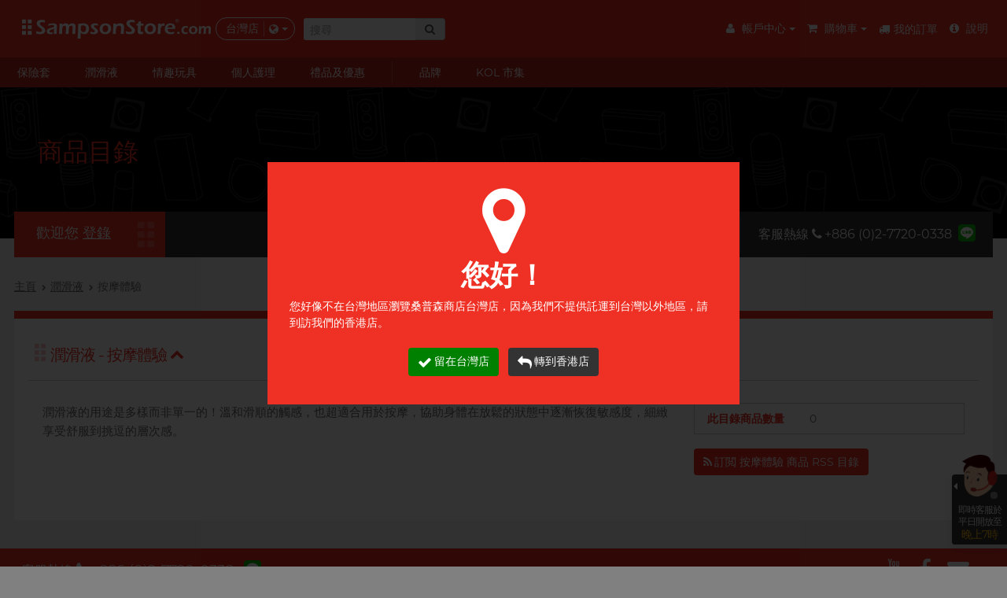

--- FILE ---
content_type: text/html;charset=UTF-8
request_url: https://tw.sampsonstore.com/nv/condom/-Massage/list.is?gcid=2&cat_id=341&s=menu_mobile/cat/341
body_size: 23875
content:
<!DOCTYPE html><html lang="zh-TW">
<head>
<META http-equiv="Content-Type" content="text/html; charset=UTF-8">
<title>按摩體驗 - 桑普森商店</title>
<meta charset="utf-8">
<meta name="viewport" content="width=device-width, initial-scale=1, maximum-scale=4.0, user-scalable=yes">
<meta name="format-detection" content="telephone=no">
<meta http-equiv="X-UA-Compatible" content="IE=edge">
<meta http-equiv="imagetoolbar" content="no">
<meta name="robots" content="index, follow">
<meta name="keywords" content="衛生套, 保險套, 安全套, 避孕套, 相模, 杜雷斯, OK 岡本, RFSU, Playboy 衛生套, 不二乳膠, 中西, Jex, 碧宜潤, Tenga 典雅, 戰神, 買保險套(衛生套/安全套/避孕套), 網上保險套(衛生套/安全套/避孕套)專門店, 保險套(衛生套/安全套/避孕套)尺碼, 小保險套(衛生套/安全套/避孕套), 大保險套(衛生套/安全套/避孕套), 薄保險套(衛生套/安全套/避孕套), 持久延遲保險套(衛生套/安全套/避孕套), iso4074">
<meta content="Sampson" name="web_author">
<meta property="fb:app_id" content="217924414013">
<meta content="按摩體驗 - 桑普森商店" property="og:title">
<meta content="website" property="og:type">
<meta property="og:description" content="<p>潤滑液的用途是多樣而非單一的！溫和滑順的觸感，也超適合用於按摩，協助身體在放鬆的狀態中逐漸恢復敏感度，細緻享受舒服到挑逗的層次感。</p>

<p>&amp;nbsp;</p>
">
<meta content="604800" property="og:ttl">
<meta content="https://tw.sampsonstore.com/r/img/sampsonstore-800x800.png" property="og:image">
<meta name="description" content="<p>潤滑液的用途是多樣而非單一的！溫和滑順的觸感，也超適合用於按摩，協助身體在放鬆的狀態中逐漸恢復敏感度，細緻享受舒服到挑逗的層次感。</p>

<p>&amp;nbsp;</p>
">
<meta content="18-MAR-2020" name="revised">
<base target="_top">
<link hreflang="zh-tw" href="https://tw.sampsonstore.com/nv/condom/-%E6%8C%89%E6%91%A9%E9%AB%94%E9%A9%97/list.is?gcid=2&cat_id=341&locale=zhtw" rel="alternate">
<link hreflang="en-us" href="https://tw.sampsonstore.com/nv/condom/-Massage/list.is?gcid=2&cat_id=341&locale=enus" rel="alternate">
<link href="https://tw.sampsonstore.com/nv/condom/-%E6%8C%89%E6%91%A9%E9%AB%94%E9%A9%97/list.is?gcid=2&cat_id=341&locale=zhtw" rel="canonical">
<link href="/r/img/favicon.ico" rel="shortcut icon">
<link href="/r/css/core.css?v=2024112717" rel="stylesheet">
<link _onload="this.rel='stylesheet'" as="style" href="/r/css/async.css?v=2024112717" rel="stylesheet">
<noscript>
<link href="/r/css/async.css?2023032714" rel="stylesheet">
</noscript>
<script type="text/javascript">
        function hashPwd(form, func) {
            hashString(form.member_pwd.value).then(hash => {
                form.member_pwd.value = 'sha256:'+hash;
                if (func != null) {
                    func(form);
                } else {
                    form.submit();
                }
            });
            return false;
        }
        function execAuthRecaptcha(form) {
          grecaptcha.execute().then(function(token) {
            callbackAuth(token, form);
          });
          //grecaptcha.execute();
          return false;
        }
        function callbackAuth(token, form) {
          if (form['g-recaptcha-response'] != null) form['g-recaptcha-response'].value = token;
          form.submit();
        }
        function onloadRecaptchaCallback() {
          grecaptcha.render('recaptcha_auth', {
            'sitekey' : '6LddyF8pAAAAAIuwtWdpaZVc4Y5ZtxuXUotke7jm',
            'size' : 'invisible'
          });
        }
        </script><script defer async="" src="https://www.google.com/recaptcha/api.js?onload=onloadRecaptchaCallback&render=explicit"></script><script language="javascript">
          var initEvent = 'corejs';
          var corejs_event = new Event(initEvent);
        </script><script onload="console.log('core loaded');initEvent='DOMContentLoaded'" src="/r/js/core.js?v=2025081318" type="text/javascript"></script><script async="async" src="/r/js/async.js?v=2025081318" type="text/javascript"></script><script>
          var info = window.location.pathname.split('/');
          console.log(info);
          if (info[info.length-2] == 'product') {
            //info[info.length-1] = 'p'+info[info.length-1];
          }
          info[info.length-2] = "-按摩體驗";
          //console.log(info);
          if (window.location.search != null && window.location.search.length > 0) {
            //history.replaceState({}, null, info.join('/')+window.location.search);
            let filteredArr = info.filter((item, index) => {
              // Condition: index < info.length - 2 and item does not start with '-'
              if (index < info.length - 2) {
                return !item.startsWith('-');
              }
              return true;
            });
            //console.log(filteredArr);
            info = filteredArr;
            let newQuery = window.location.search.replace(/amp;/g, '');
            while (newQuery.includes('&&')) {
              newQuery = newQuery.replace(/&&/g, '&');
            }
            history.replaceState({}, null, info.join('/')+newQuery);
          } else {
            history.replaceState({}, null, info.join('/'));
          }
        </script><script>
          var eb = null;
          (function(i,s,o, g){a=s.createElement(o),m=s.getElementsByTagName(o)[0],a.async=1;a.src=g;m.parentNode.insertBefore(a,m)})(window,document,'script', '/r/js/affcode.js');
        </script><script>(function(w,d,s,l,i){w[l]=w[l]||[];w[l].push({'gtm.start':
          new Date().getTime(),event:'gtm.js'});var f=d.getElementsByTagName(s)[0],
          j=d.createElement(s),dl=l!='dataLayer'?'&l='+l:'';j.async=true;j.src=
          'https://www.googletagmanager.com/gtm.js?id='+i+dl;f.parentNode.insertBefore(j,f);
          })(window,document,'script','dataLayer','GTM-598WLWL');</script><script>(function(w,d,s,l,i){w[l]=w[l]||[];w[l].push({'gtm.start':
    new Date().getTime(),event:'gtm.js'});var f=d.getElementsByTagName(s)[0],
    j=d.createElement(s),dl=l!='dataLayer'?'&l='+l:'';j.async=true;j.src=
    'https://www.googletagmanager.com/gtm.js?id='+i+dl;f.parentNode.insertBefore(j,f);
    })(window,document,'script','dataLayer','GTM-PZM4WZT');</script><script type="text/javascript">var emailregexp=/^([\w-]+(?:\.[\w-]+)*)@((?:[\w-]+\.)*\w[\w-]{0,66})\.([a-z]{2,6}(?:\.[a-z]{2})?)$/i;</script>
</head>
<body>
<noscript>
<iframe style="display:none;visibility:hidden" width="0" height="0" src="https://www.googletagmanager.com/ns.html?id=GTM-598WLWL"></iframe>
</noscript>
<noscript>
<iframe style="display:none;visibility:hidden" width="0" height="0" src="https://www.googletagmanager.com/ns.html?id=GTM-PZM4WZT"></iframe>
</noscript>
<script type="application/ld+json">
{
  "@context": "http://schema.org",
  "@type": "Store",
  "url": "https://tw.sampsonstore.com/nv/condom/home/index.is",
  "name": "台灣保險套專門店｜始於2002年｜$1起免運費 - 桑普森商店",
  "image": "https://tw.sampsonstore.com/r/img/logo-200x200.jpg",
  "telephone": "+886 (0)2-7720-0338",
  
  "priceRange": "NT$259+"
  
}
</script><script>(function(d, s, id) {
      var js, fjs = d.getElementsByTagName(s)[0];
      if (d.getElementById(id)) return;
      js = d.createElement(s); js.id = id;
      js.src = "//connect.facebook.net/en_US/sdk.js#xfbml=1&version=v2.6";
      fjs.parentNode.insertBefore(js, fjs);
    }(document, 'script', 'facebook-jssdk'));</script>
<div id="fb-root"></div>
<div tg="0" class="app">
<nav class="sidebar left v2">
<div class="nav_product_v2">
<div class="nav_tp_tabpanel condom">
<div class="nav_tp_tab">
<a><span>保險套</span><i class="fa fa-chevron-right"></i></a>
</div>
<div class="nav_tp_panel">
<div class="nav_tp_panel_hdr">
<a class="btn_back"><i class="fa fa-chevron-left"></i></a><span class="panel_name">保險套</span>
</div>
<div class="scroll_wrapper">
<div class="title_list_wrapper grid">
<div class="title_list feature">
<div class="tl_title">
<p>功能</p>
</div>
<div class="tl_items">
<div cat_name="超薄系列" class="tl_item">
<a title="超薄系列" href="https://tw.sampsonstore.com/nv/condom/-%E8%B6%85%E8%96%84%E7%B3%BB%E5%88%97/list.is?gcid=1&cat_id=159&s=menu_mobile/cat/159">超薄系列</a>
</div>
<div cat_name="顆粒螺紋" class="tl_item">
<a title="顆粒螺紋" href="https://tw.sampsonstore.com/nv/condom/-%E9%A1%86%E7%B2%92%E8%9E%BA%E7%B4%8B/list.is?gcid=1&cat_id=160&s=menu_mobile/cat/160">顆粒螺紋</a>
</div>
<div cat_name="非乳膠類" class="tl_item">
<a title="非乳膠類" href="https://tw.sampsonstore.com/nv/condom/-%E9%9D%9E%E4%B9%B3%E8%86%A0%E9%A1%9E/list.is?gcid=1&cat_id=185&s=menu_mobile/cat/185">非乳膠類</a>
</div>
<div cat_name="時間加長" class="tl_item">
<a title="時間加長" href="https://tw.sampsonstore.com/nv/condom/-%E6%99%82%E9%96%93%E5%8A%A0%E9%95%B7/list.is?gcid=1&cat_id=156&s=menu_mobile/cat/156">時間加長</a>
</div>
<div cat_name="加潤芳香" class="tl_item">
<a title="加潤芳香" href="https://tw.sampsonstore.com/nv/condom/-%E5%8A%A0%E6%BD%A4%E8%8A%B3%E9%A6%99/list.is?gcid=1&cat_id=157&s=menu_mobile/cat/157">加潤芳香</a>
</div>
<div cat_name="修身緊貼" class="tl_item">
<a title="修身緊貼" href="https://tw.sampsonstore.com/nv/condom/-%E4%BF%AE%E8%BA%AB%E7%B7%8A%E8%B2%BC/list.is?gcid=1&cat_id=161&s=menu_mobile/cat/161">修身緊貼</a>
</div>
<div cat_name="大碼尺寸" class="tl_item">
<a title="大碼尺寸" href="https://tw.sampsonstore.com/nv/condom/-%E5%A4%A7%E7%A2%BC%E5%B0%BA%E5%AF%B8/list.is?gcid=1&cat_id=158&s=menu_mobile/cat/158">大碼尺寸</a>
</div>
<div cat_name="指險套" class="tl_item">
<a title="指險套" href="https://tw.sampsonstore.com/nv/condom/-%E6%8C%87%E9%9A%AA%E5%A5%97/list.is?gcid=1&cat_id=338&s=menu_mobile/cat/338">指險套</a>
</div>
</div>
</div>
<div class="title_list scene">
<div class="tl_title">
<p>我想要</p>
</div>
<div class="tl_items">
<div cat_name="浪漫時光" class="tl_item">
<a title="浪漫時光" href="https://tw.sampsonstore.com/nv/condom/-%E6%B5%AA%E6%BC%AB%E6%99%82%E5%85%89/list.is?gcid=1&cat_id=300&s=menu_mobile/cat/300">浪漫時光</a>
</div>
<div cat_name="持久快感" class="tl_item">
<a title="持久快感" href="https://tw.sampsonstore.com/nv/condom/-%E6%8C%81%E4%B9%85%E5%BF%AB%E6%84%9F/list.is?gcid=1&cat_id=303&s=menu_mobile/cat/303">持久快感</a>
</div>
</div>
</div>
<div class="title_list brand">
<div class="tl_title">
<p>品牌</p>
</div>
<div c="1" a="" class="tl_items">
<div sort="7" cat_name="Durex 杜蕾斯" class="tl_item">
<div remark="ok_with_mobile" class="bl_item">
<a class="brand_item" href="https://tw.sampsonstore.com/nv/condom/-Durex-%E6%9D%9C%E8%95%BE%E6%96%AF/list.is?gcid=1&brand_id=173&s=menu_mobile/dept_brand/173">
<picture class="responsive">
<source _srcset="[data-uri]" type="image/webp" data-srcset="/rx.png/shop/sh90/mmobj/brand-durex@2x.webp"></source>
<img _src="[data-uri]" alt="Durex 杜蕾斯" data-src="/shop/sh90/mmobj/brand-durex@2x.png" class="brand_logo"></picture>
<span>Durex 杜蕾斯</span></a>
</div>
</div>
<div sort="7" cat_name="OK 岡本" class="tl_item">
<div remark="ok_with_mobile" class="bl_item">
<a class="brand_item" href="https://tw.sampsonstore.com/nv/condom/-OK-%E5%B2%A1%E6%9C%AC/list.is?gcid=1&brand_id=174&s=menu_mobile/dept_brand/174">
<picture class="responsive">
<source _srcset="[data-uri]" type="image/webp" data-srcset="/rx.png/shop/sh90/mmobj/brand-okamoto@2x.webp"></source>
<img _src="[data-uri]" alt="OK 岡本" data-src="/shop/sh90/mmobj/brand-okamoto@2x.png" class="brand_logo"></picture>
<span>OK 岡本</span></a>
</div>
</div>
<div sort="7" cat_name="Olivia 奧莉維亞" class="tl_item">
<div remark="ok_with_mobile" class="bl_item">
<a class="brand_item" href="https://tw.sampsonstore.com/nv/condom/-Olivia-%E5%A5%A7%E8%8E%89%E7%B6%AD%E4%BA%9E/list.is?gcid=1&brand_id=205&s=menu_mobile/dept_brand/205">
<picture class="responsive">
<source _srcset="[data-uri]" type="image/webp" data-srcset="/rx.png/shop/sh90/mmobj/brand-olivia@2x.webp"></source>
<img _src="[data-uri]" alt="Olivia 奧莉維亞" data-src="/shop/sh90/mmobj/brand-olivia@2x.png" class="brand_logo"></picture>
<span>Olivia 奧莉維亞</span></a>
</div>
</div>
<div sort="7" cat_name="Pleasure 樂趣" class="tl_item">
<div remark="ok_with_mobile" class="bl_item">
<a class="brand_item" href="https://tw.sampsonstore.com/nv/condom/-Pleasure-%E6%A8%82%E8%B6%A3/list.is?gcid=1&brand_id=4001&s=menu_mobile/dept_brand/4001">
<picture class="responsive">
<source _srcset="[data-uri]" type="image/webp" data-srcset="/rx.png/shop/sh90/mmobj/brand-pleasure@2x.webp"></source>
<img _src="[data-uri]" alt="Pleasure 樂趣" data-src="/shop/sh90/mmobj/brand-pleasure@2x.png" class="brand_logo"></picture>
<span>Pleasure 樂趣</span></a>
</div>
</div>
<div sort="7" cat_name="Safeway 數位" class="tl_item">
<div remark="ok_with_mobile" class="bl_item">
<a class="brand_item" href="https://tw.sampsonstore.com/nv/condom/-Safeway-%E6%95%B8%E4%BD%8D/list.is?gcid=1&brand_id=2000&s=menu_mobile/dept_brand/2000">
<picture class="responsive">
<source _srcset="[data-uri]" type="image/webp" data-srcset="/rx.png/shop/sh90/mmobj/brand-safeway@2x.webp"></source>
<img _src="[data-uri]" alt="Safeway 數位" data-src="/shop/sh90/mmobj/brand-safeway@2x.png" class="brand_logo"></picture>
<span>Safeway 數位</span></a>
</div>
</div>
<div sort="7" cat_name="Sagami 相模" class="tl_item">
<div remark="ok_with_mobile" class="bl_item">
<a class="brand_item" href="https://tw.sampsonstore.com/nv/condom/-Sagami-%E7%9B%B8%E6%A8%A1/list.is?gcid=1&brand_id=172&s=menu_mobile/dept_brand/172">
<picture class="responsive">
<source _srcset="[data-uri]" type="image/webp" data-srcset="/rx.png/shop/sh90/mmobj/brand-sagami-tw@2x.webp"></source>
<img _src="[data-uri]" alt="Sagami 相模" data-src="/shop/sh90/mmobj/brand-sagami-tw@2x.png" class="brand_logo"></picture>
<span>Sagami 相模</span></a>
</div>
</div>
<div sort="7" cat_name="史邁爾" class="tl_item">
<div remark="ok_with_mobile" class="bl_item">
<a class="brand_item" href="https://tw.sampsonstore.com/nv/condom/-%E5%8F%B2%E9%82%81%E7%88%BE/list.is?gcid=1&brand_id=4002&s=menu_mobile/dept_brand/4002">
<picture class="responsive">
<source _srcset="[data-uri]" type="image/webp" data-srcset="/rx.png/shop/sh90/mmobj/brand-smile@2x.webp"></source>
<img _src="[data-uri]" alt="史邁爾" data-src="/shop/sh90/mmobj/brand-smile@2x.png" class="brand_logo"></picture>
<span>史邁爾</span></a>
</div>
</div>
</div>
</div>
<div class="title_list">
<div class="tl_items">
<div class="tl_item">
<a class="common_btn" href="https://tw.sampsonstore.com/nv/condom/product/list.is?gcid=1&s=menu_mobile/dept/1">全部<nobr>保險套</nobr></a>
</div>
</div>
</div>
<div class="title_list image_grid promo">
<div class="tl_items banners_1"></div>
</div>
</div>
</div>
</div>
</div>
<div class="nav_tp_tabpanel condom">
<div class="nav_tp_tab">
<a><span>潤滑液</span><i class="fa fa-chevron-right"></i></a>
</div>
<div class="nav_tp_panel">
<div class="nav_tp_panel_hdr">
<a class="btn_back"><i class="fa fa-chevron-left"></i></a><span class="panel_name">潤滑液</span>
</div>
<div class="scroll_wrapper">
<div class="title_list_wrapper grid">
<div class="title_list feature">
<div class="tl_title">
<p>功能</p>
</div>
<div class="tl_items">
<div cat_name="矽性潤滑" class="tl_item">
<a title="矽性潤滑" href="https://tw.sampsonstore.com/nv/condom/-%E7%9F%BD%E6%80%A7%E6%BD%A4%E6%BB%91/list.is?gcid=2&cat_id=327&s=menu_mobile/cat/327">矽性潤滑</a>
</div>
<div cat_name="水性潤滑" class="tl_item">
<a title="水性潤滑" href="https://tw.sampsonstore.com/nv/condom/-%E6%B0%B4%E6%80%A7%E6%BD%A4%E6%BB%91/list.is?gcid=2&cat_id=328&s=menu_mobile/cat/328">水性潤滑</a>
</div>
<div cat_name="無添加系列" class="tl_item">
<a title="無添加系列" href="https://tw.sampsonstore.com/nv/condom/-%E7%84%A1%E6%B7%BB%E5%8A%A0%E7%B3%BB%E5%88%97/list.is?gcid=2&cat_id=330&s=menu_mobile/cat/330">無添加系列</a>
</div>
<div cat_name="厚重黏滑" class="tl_item">
<a title="厚重黏滑" href="https://tw.sampsonstore.com/nv/condom/-%E5%8E%9A%E9%87%8D%E9%BB%8F%E6%BB%91/list.is?gcid=2&cat_id=331&s=menu_mobile/cat/331">厚重黏滑</a>
</div>
<div cat_name="輕爽潤滑" class="tl_item">
<a title="輕爽潤滑" href="https://tw.sampsonstore.com/nv/condom/-%E8%BC%95%E7%88%BD%E6%BD%A4%E6%BB%91/list.is?gcid=2&cat_id=332&s=menu_mobile/cat/332">輕爽潤滑</a>
</div>
</div>
</div>
<div class="title_list scene">
<div class="tl_title">
<p>我想要</p>
</div>
<div class="tl_items">
<div cat_name="按摩體驗" class="tl_item">
<a title="按摩體驗" href="https://tw.sampsonstore.com/nv/condom/-%E6%8C%89%E6%91%A9%E9%AB%94%E9%A9%97/list.is?gcid=2&cat_id=341&s=menu_mobile/cat/341">按摩體驗</a>
</div>
<div cat_name="提昇前戲體驗" class="tl_item">
<a title="提昇前戲體驗" href="https://tw.sampsonstore.com/nv/condom/-%E6%8F%90%E6%98%87%E5%89%8D%E6%88%B2%E9%AB%94%E9%A9%97/list.is?gcid=2&cat_id=321&s=menu_mobile/cat/321">提昇前戲體驗</a>
</div>
<div cat_name="後庭潤滑" class="tl_item">
<a title="後庭潤滑" href="https://tw.sampsonstore.com/nv/condom/-%E5%BE%8C%E5%BA%AD%E6%BD%A4%E6%BB%91/list.is?gcid=2&cat_id=322&s=menu_mobile/cat/322">後庭潤滑</a>
</div>
<div cat_name="敏感肌膚" class="tl_item">
<a title="敏感肌膚" href="https://tw.sampsonstore.com/nv/condom/-%E6%95%8F%E6%84%9F%E8%82%8C%E8%86%9A/list.is?gcid=2&cat_id=323&s=menu_mobile/cat/323">敏感肌膚</a>
</div>
<div cat_name="玩具潤滑" class="tl_item">
<a title="玩具潤滑" href="https://tw.sampsonstore.com/nv/condom/-%E7%8E%A9%E5%85%B7%E6%BD%A4%E6%BB%91/list.is?gcid=2&cat_id=324&s=menu_mobile/cat/324">玩具潤滑</a>
</div>
<div cat_name="興奮刺激" class="tl_item">
<a title="興奮刺激" href="https://tw.sampsonstore.com/nv/condom/-%E8%88%88%E5%A5%AE%E5%88%BA%E6%BF%80/list.is?gcid=2&cat_id=325&s=menu_mobile/cat/325">興奮刺激</a>
</div>
</div>
</div>
<div class="title_list brand">
<div class="tl_title">
<p>品牌</p>
</div>
<div c="2" a="" class="tl_items">
<div sort="5" cat_name="Durex 杜蕾斯" class="tl_item">
<div remark="ok_with_mobile" class="bl_item">
<a class="brand_item" href="https://tw.sampsonstore.com/nv/condom/-Durex-%E6%9D%9C%E8%95%BE%E6%96%AF/list.is?gcid=2&brand_id=173&s=menu_mobile/dept_brand/173">
<picture class="responsive">
<source _srcset="[data-uri]" type="image/webp" data-srcset="/rx.png/shop/sh90/mmobj/brand-durex@2x.webp"></source>
<img _src="[data-uri]" alt="Durex 杜蕾斯" data-src="/shop/sh90/mmobj/brand-durex@2x.png" class="brand_logo"></picture>
<span>Durex 杜蕾斯</span></a>
</div>
</div>
<div sort="5" cat_name="Sagami 相模" class="tl_item">
<div remark="ok_with_mobile" class="bl_item">
<a class="brand_item" href="https://tw.sampsonstore.com/nv/condom/-Sagami-%E7%9B%B8%E6%A8%A1/list.is?gcid=2&brand_id=172&s=menu_mobile/dept_brand/172">
<picture class="responsive">
<source _srcset="[data-uri]" type="image/webp" data-srcset="/rx.png/shop/sh90/mmobj/brand-sagami-tw@2x.webp"></source>
<img _src="[data-uri]" alt="Sagami 相模" data-src="/shop/sh90/mmobj/brand-sagami-tw@2x.png" class="brand_logo"></picture>
<span>Sagami 相模</span></a>
</div>
</div>
<div sort="5" cat_name="Smile Makers" class="tl_item">
<div remark="ok_with_mobile" class="bl_item">
<a class="brand_item" href="https://tw.sampsonstore.com/nv/condom/-Smile-Makers/list.is?gcid=2&brand_id=458&s=menu_mobile/dept_brand/458">
<picture class="responsive">
<source _srcset="[data-uri]" type="image/webp" data-srcset="/rx.png/shop/sh90/mmobj/brand-smilemakers.webp"></source>
<img _src="[data-uri]" alt="Smile Makers" data-src="/shop/sh90/mmobj/brand-smilemakers.png" class="brand_logo"></picture>
<span>Smile Makers</span></a>
</div>
</div>
<div sort="5" cat_name="Tenga 典雅" class="tl_item">
<div remark="ok_with_mobile" class="bl_item">
<a class="brand_item" href="https://tw.sampsonstore.com/nv/condom/-Tenga-%E5%85%B8%E9%9B%85/list.is?gcid=2&brand_id=178&s=menu_mobile/dept_brand/178">
<picture class="responsive">
<source _srcset="[data-uri]" type="image/webp" data-srcset="/rx.png/shop/sh90/mmobj/brand-tenga@2x1.webp"></source>
<img _src="[data-uri]" alt="Tenga 典雅" data-src="/shop/sh90/mmobj/brand-tenga@2x1.png" class="brand_logo"></picture>
<span>Tenga 典雅</span></a>
</div>
</div>
</div>
</div>
<div class="title_list">
<div class="tl_items">
<div class="tl_item">
<a class="common_btn" href="https://tw.sampsonstore.com/nv/condom/product/list.is?gcid=2&s=menu_mobile/dept/2">全部<nobr>潤滑液</nobr></a>
</div>
</div>
</div>
<div class="title_list image_grid promo">
<div class="tl_items banners_2"></div>
</div>
</div>
</div>
</div>
</div>
<div class="nav_tp_tabpanel condom">
<div class="nav_tp_tab">
<a><span>情趣玩具</span><i class="fa fa-chevron-right"></i></a>
</div>
<div class="nav_tp_panel">
<div class="nav_tp_panel_hdr">
<a class="btn_back"><i class="fa fa-chevron-left"></i></a><span class="panel_name">情趣玩具</span>
</div>
<div class="scroll_wrapper">
<div class="title_list_wrapper grid">
<div class="title_list feature">
<div class="tl_title">
<p>美女</p>
</div>
<div class="tl_items">
<div cat_name="初心體驗" class="tl_item">
<a title="初心體驗" href="https://tw.sampsonstore.com/nv/condom/-%E5%88%9D%E5%BF%83%E9%AB%94%E9%A9%97/list.is?gcid=3&cat_id=311&s=menu_mobile/cat/311">初心體驗</a>
</div>
<div cat_name="進階體驗" class="tl_item">
<a title="進階體驗" href="https://tw.sampsonstore.com/nv/condom/-%E9%80%B2%E9%9A%8E%E9%AB%94%E9%A9%97/list.is?gcid=3&cat_id=312&s=menu_mobile/cat/312">進階體驗</a>
</div>
<div cat_name="吸啜體驗" class="tl_item">
<a title="吸啜體驗" href="https://tw.sampsonstore.com/nv/condom/-%E5%90%B8%E5%95%9C%E9%AB%94%E9%A9%97/list.is?gcid=3&cat_id=313&s=menu_mobile/cat/313">吸啜體驗</a>
</div>
<div cat_name="震動刺激" class="tl_item">
<a title="震動刺激" href="https://tw.sampsonstore.com/nv/condom/-%E9%9C%87%E5%8B%95%E5%88%BA%E6%BF%80/list.is?gcid=3&cat_id=314&s=menu_mobile/cat/314">震動刺激</a>
</div>
<div cat_name="C 點按摩" class="tl_item">
<a title="C 點按摩" href="https://tw.sampsonstore.com/nv/condom/-C-%E9%BB%9E%E6%8C%89%E6%91%A9/list.is?gcid=3&cat_id=315&s=menu_mobile/cat/315">C 點按摩</a>
</div>
<div cat_name="G 點按摩" class="tl_item">
<a title="G 點按摩" href="https://tw.sampsonstore.com/nv/condom/-G-%E9%BB%9E%E6%8C%89%E6%91%A9/list.is?gcid=3&cat_id=316&s=menu_mobile/cat/316">G 點按摩</a>
</div>
<div cat_name="陰部鍛鍊" class="tl_item">
<a title="陰部鍛鍊" href="https://tw.sampsonstore.com/nv/condom/-%E9%99%B0%E9%83%A8%E9%8D%9B%E9%8D%8A/list.is?gcid=3&cat_id=317&s=menu_mobile/cat/317">陰部鍛鍊</a>
</div>
<div cat_name="玩具潤滑及清潔" class="tl_item">
<a title="玩具潤滑及清潔" href="https://tw.sampsonstore.com/nv/condom/-%E7%8E%A9%E5%85%B7%E6%BD%A4%E6%BB%91%E5%8F%8A%E6%B8%85%E6%BD%94/list.is?gcid=3&cat_id=318&s=menu_mobile/cat/318">玩具潤滑及清潔</a>
</div>
</div>
</div>
<div class="title_list scene">
<div class="tl_title">
<p>野獸</p>
</div>
<div class="tl_items">
<div cat_name="多次使用" class="tl_item">
<a title="多次使用" href="https://tw.sampsonstore.com/nv/condom/-%E5%A4%9A%E6%AC%A1%E4%BD%BF%E7%94%A8/list.is?gcid=3&cat_id=305&s=menu_mobile/cat/305">多次使用</a>
</div>
<div cat_name="單次使用" class="tl_item">
<a title="單次使用" href="https://tw.sampsonstore.com/nv/condom/-%E5%96%AE%E6%AC%A1%E4%BD%BF%E7%94%A8/list.is?gcid=3&cat_id=306&s=menu_mobile/cat/306">單次使用</a>
</div>
<div cat_name="電動玩具" class="tl_item">
<a title="電動玩具" href="https://tw.sampsonstore.com/nv/condom/-%E9%9B%BB%E5%8B%95%E7%8E%A9%E5%85%B7/list.is?gcid=3&cat_id=304&s=menu_mobile/cat/304">電動玩具</a>
</div>
<div cat_name="玩具潤滑及清潔" class="tl_item">
<a title="玩具潤滑及清潔" href="https://tw.sampsonstore.com/nv/condom/-%E7%8E%A9%E5%85%B7%E6%BD%A4%E6%BB%91%E5%8F%8A%E6%B8%85%E6%BD%94/list.is?gcid=3&cat_id=318&s=menu_mobile/cat/318">玩具潤滑及清潔</a>
</div>
</div>
</div>
<div class="title_list brand">
<div class="tl_title">
<p>品牌</p>
</div>
<div c="3" a="" class="tl_items">
<div sort="7" cat_name="FUN FACTORY" class="tl_item">
<div remark="ok_with_mobile" class="bl_item">
<a class="brand_item" href="https://tw.sampsonstore.com/nv/condom/-FUN-FACTORY/list.is?gcid=3&brand_id=410&s=menu_mobile/dept_brand/410">
<picture class="responsive">
<source _srcset="[data-uri]" type="image/webp" data-srcset="/rx.png/shop/sh90/mmobj/brand-funfactory@2x.webp"></source>
<img _src="[data-uri]" alt="FUN FACTORY" data-src="/shop/sh90/mmobj/brand-funfactory@2x.png" class="brand_logo"></picture>
<span>FUN FACTORY</span></a>
</div>
</div>
<div sort="7" cat_name="iroha" class="tl_item">
<div remark="ok_with_mobile" class="bl_item">
<a class="brand_item" href="https://tw.sampsonstore.com/nv/condom/-iroha/list.is?gcid=3&brand_id=200&s=menu_mobile/dept_brand/200">
<picture class="responsive">
<source _srcset="[data-uri]" type="image/webp" data-srcset="/rx.png/shop/sh90/mmobj/brand-iroha@2x.webp"></source>
<img _src="[data-uri]" alt="iroha" data-src="/shop/sh90/mmobj/brand-iroha@2x.png" class="brand_logo"></picture>
<span>iroha</span></a>
</div>
</div>
<div sort="7" cat_name="LELO" class="tl_item">
<div remark="ok_with_mobile" class="bl_item">
<a class="brand_item" href="https://tw.sampsonstore.com/nv/condom/-LELO/list.is?gcid=3&brand_id=201&s=menu_mobile/dept_brand/201">
<picture class="responsive">
<source _srcset="[data-uri]" type="image/webp" data-srcset="/rx.png/shop/sh90/mmobj/brand-lelo@2x.webp"></source>
<img _src="[data-uri]" alt="LELO" data-src="/shop/sh90/mmobj/brand-lelo@2x.png" class="brand_logo"></picture>
<span>LELO</span></a>
</div>
</div>
<div sort="7" cat_name="PONTUS 柏德士" class="tl_item">
<div remark="ok_with_mobile" class="bl_item">
<a class="brand_item" href="https://tw.sampsonstore.com/nv/condom/-PONTUS-%E6%9F%8F%E5%BE%B7%E5%A3%AB/list.is?gcid=3&brand_id=418&s=menu_mobile/dept_brand/418">
<picture class="responsive">
<source _srcset="[data-uri]" type="image/webp" data-srcset="/rx.png/shop/sh90/mmobj/brand-pontus.webp"></source>
<img _src="[data-uri]" alt="PONTUS 柏德士" data-src="/shop/sh90/mmobj/brand-pontus.png" class="brand_logo"></picture>
<span>PONTUS 柏德士</span></a>
</div>
</div>
<div sort="7" cat_name="Smile Makers" class="tl_item">
<div remark="ok_with_mobile" class="bl_item">
<a class="brand_item" href="https://tw.sampsonstore.com/nv/condom/-Smile-Makers/list.is?gcid=3&brand_id=458&s=menu_mobile/dept_brand/458">
<picture class="responsive">
<source _srcset="[data-uri]" type="image/webp" data-srcset="/rx.png/shop/sh90/mmobj/brand-smilemakers.webp"></source>
<img _src="[data-uri]" alt="Smile Makers" data-src="/shop/sh90/mmobj/brand-smilemakers.png" class="brand_logo"></picture>
<span>Smile Makers</span></a>
</div>
</div>
<div sort="7" cat_name="Tenga 典雅" class="tl_item">
<div remark="ok_with_mobile" class="bl_item">
<a class="brand_item" href="https://tw.sampsonstore.com/nv/condom/-Tenga-%E5%85%B8%E9%9B%85/list.is?gcid=3&brand_id=178&s=menu_mobile/dept_brand/178">
<picture class="responsive">
<source _srcset="[data-uri]" type="image/webp" data-srcset="/rx.png/shop/sh90/mmobj/brand-tenga@2x1.webp"></source>
<img _src="[data-uri]" alt="Tenga 典雅" data-src="/shop/sh90/mmobj/brand-tenga@2x1.png" class="brand_logo"></picture>
<span>Tenga 典雅</span></a>
</div>
</div>
</div>
</div>
<div class="title_list">
<div class="tl_items">
<div class="tl_item">
<a class="common_btn" href="https://tw.sampsonstore.com/nv/condom/product/list.is?gcid=3&s=menu_mobile/dept/3">全部<nobr>情趣玩具</nobr></a>
</div>
</div>
</div>
<div class="title_list image_grid promo">
<div class="tl_items banners_3"></div>
</div>
</div>
</div>
</div>
</div>
<div class="nav_tp_tabpanel condom">
<div class="nav_tp_tab">
<a><span>個人護理</span><i class="fa fa-chevron-right"></i></a>
</div>
<div class="nav_tp_panel">
<div class="nav_tp_panel_hdr">
<a class="btn_back"><i class="fa fa-chevron-left"></i></a><span class="panel_name">個人護理</span>
</div>
<div class="scroll_wrapper">
<div class="title_list_wrapper grid">
<div class="title_list feature">
<div class="tl_title">
<p>基本護理</p>
</div>
<div class="tl_items">
<div cat_name="身體護理" class="tl_item">
<a title="身體護理" href="https://tw.sampsonstore.com/nv/condom/-%E8%BA%AB%E9%AB%94%E8%AD%B7%E7%90%86/list.is?gcid=4&cat_id=343&s=menu_mobile/cat/343">身體護理</a>
</div>
<div cat_name="運動護理" class="tl_item">
<a title="運動護理" href="https://tw.sampsonstore.com/nv/condom/-%E9%81%8B%E5%8B%95%E8%AD%B7%E7%90%86/list.is?gcid=4&cat_id=344&s=menu_mobile/cat/344">運動護理</a>
</div>
<div cat_name="男士造型" class="tl_item">
<a title="男士造型" href="https://tw.sampsonstore.com/nv/condom/-%E7%94%B7%E5%A3%AB%E9%80%A0%E5%9E%8B/list.is?gcid=4&cat_id=345&s=menu_mobile/cat/345">男士造型</a>
</div>
</div>
</div>
<div class="title_list scene">
<div class="tl_title">
<p>機能強化</p>
</div>
<div class="tl_items">
<div cat_name="增進關係" class="tl_item">
<a title="增進關係" href="https://tw.sampsonstore.com/nv/condom/-%E5%A2%9E%E9%80%B2%E9%97%9C%E4%BF%82/list.is?gcid=4&cat_id=348&s=menu_mobile/cat/348">增進關係</a>
</div>
</div>
</div>
<div class="title_list brand">
<div class="tl_title">
<p>品牌</p>
</div>
<div c="4" a="" class="tl_items">
<div sort="4" cat_name="Olivia 奧莉維亞" class="tl_item">
<div remark="ok_with_mobile" class="bl_item">
<a class="brand_item" href="https://tw.sampsonstore.com/nv/condom/-Olivia-%E5%A5%A7%E8%8E%89%E7%B6%AD%E4%BA%9E/list.is?gcid=4&brand_id=205&s=menu_mobile/dept_brand/205">
<picture class="responsive">
<source _srcset="[data-uri]" type="image/webp" data-srcset="/rx.png/shop/sh90/mmobj/brand-olivia@2x.webp"></source>
<img _src="[data-uri]" alt="Olivia 奧莉維亞" data-src="/shop/sh90/mmobj/brand-olivia@2x.png" class="brand_logo"></picture>
<span>Olivia 奧莉維亞</span></a>
</div>
</div>
<div sort="4" cat_name="Smile Makers" class="tl_item">
<div remark="ok_with_mobile" class="bl_item">
<a class="brand_item" href="https://tw.sampsonstore.com/nv/condom/-Smile-Makers/list.is?gcid=4&brand_id=458&s=menu_mobile/dept_brand/458">
<picture class="responsive">
<source _srcset="[data-uri]" type="image/webp" data-srcset="/rx.png/shop/sh90/mmobj/brand-smilemakers.webp"></source>
<img _src="[data-uri]" alt="Smile Makers" data-src="/shop/sh90/mmobj/brand-smilemakers.png" class="brand_logo"></picture>
<span>Smile Makers</span></a>
</div>
</div>
<div sort="4" cat_name="SPECTRE" class="tl_item">
<div remark="ok_with_mobile" class="bl_item">
<a class="brand_item" href="https://tw.sampsonstore.com/nv/condom/-SPECTRE/list.is?gcid=4&brand_id=212&s=menu_mobile/dept_brand/212">
<picture class="responsive">
<source _srcset="[data-uri]" type="image/webp" data-srcset="/rx.png/shop/sh90/mmobj/brand-spectre@2x.webp"></source>
<img _src="[data-uri]" alt="SPECTRE" data-src="/shop/sh90/mmobj/brand-spectre@2x.png" class="brand_logo"></picture>
<span>SPECTRE</span></a>
</div>
</div>
</div>
</div>
<div class="title_list">
<div class="tl_items">
<div class="tl_item">
<a class="common_btn" href="https://tw.sampsonstore.com/nv/condom/product/list.is?gcid=4&s=menu_mobile/dept/4">全部<nobr>個人護理</nobr></a>
</div>
</div>
</div>
<div class="title_list image_grid promo">
<div class="tl_items banners_4"></div>
</div>
</div>
</div>
</div>
</div>
<div class="nav_tp_tabpanel condom">
<div class="nav_tp_tab">
<a><span>禮品及優惠</span><i class="fa fa-chevron-right"></i></a>
</div>
<div class="nav_tp_panel">
<div class="nav_tp_panel_hdr">
<a class="btn_back"><i class="fa fa-chevron-left"></i></a><span class="panel_name">禮品及優惠</span>
</div>
<div class="scroll_wrapper">
<div class="title_list_wrapper grid">
<div class="title_list feature">
<div class="tl_title">
<p>優惠</p>
</div>
<div class="tl_items">
<div cat_name="清貨優惠" class="tl_item">
<a title="清貨優惠" href="https://tw.sampsonstore.com/nv/condom/-%E6%B8%85%E8%B2%A8%E5%84%AA%E6%83%A0/list.is?gcid=100&cat_id=301&s=menu_mobile/cat/301">清貨優惠</a>
</div>
<div cat_name="量販組合" class="tl_item">
<a title="量販組合" href="https://tw.sampsonstore.com/nv/condom/-%E9%87%8F%E8%B2%A9%E7%B5%84%E5%90%88/list.is?gcid=100&cat_id=198&s=menu_mobile/cat/198">量販組合</a>
</div>
<div class="tl_item">
<a class="common_btn" href="https://tw.sampsonstore.com/nv/condom/product/list.is?gcid=100&gcol=1&s=menu_mobile/dept/100">全部優惠</a>
</div>
</div>
</div>
<div class="title_list scene">
<div class="tl_title">
<p>禮品</p>
</div>
<div class="tl_items">
<div cat_name="特別版" class="tl_item">
<a title="特別版" href="https://tw.sampsonstore.com/nv/condom/-%E7%89%B9%E5%88%A5%E7%89%88/list.is?gcid=100&cat_id=351&s=menu_mobile/cat/351">特別版</a>
</div>
<div cat_name="聯乘系列" class="tl_item">
<a title="聯乘系列" href="https://tw.sampsonstore.com/nv/condom/-%E8%81%AF%E4%B9%98%E7%B3%BB%E5%88%97/list.is?gcid=100&cat_id=350&s=menu_mobile/cat/350">聯乘系列</a>
</div>
<div class="tl_item">
<a class="common_btn" href="https://tw.sampsonstore.com/nv/condom/product/list.is?gcid=100&gcol=2&s=menu_mobile/dept/100">全部禮品</a>
</div>
</div>
</div>
<div class="title_list image_grid promo_6x">
<div class="tl_items banners_100"></div>
</div>
</div>
</div>
</div>
</div>
<div class="nav_tp_divider"></div>
<div class="nav_tp_tabpanel brands">
<div class="nav_tp_tab">
<a><span>品牌</span><i class="fa fa-chevron-right"></i></a>
</div>
<div class="nav_tp_panel">
<div class="nav_tp_panel_hdr">
<a class="btn_back"><i class="fa fa-chevron-left"></i></a><span class="panel_name">品牌</span>
</div>
<div class="scroll_wrapper">
<div class="title_list_wrapper">
<div class="title_list bullets">
<div class="tl_items">
<div class="tl_item">
<div class="bullets_list">
<div class="bl_bullet">D</div>
<div class="bl_items">
<div class="bl_item">
<a class="brand_item" _href="https://tw.sampsonstore.com/nv/condom/product/list.is?brand_id=173&amp;s=menu_mobile/brand/173" href="https://tw.sampsonstore.com/nv/condom/-Durex-%E6%9D%9C%E8%95%BE%E6%96%AF/list.is?brand_id=173&s=menu_mobile/brand/173">
<picture class="responsive">
<source _srcset="[data-uri]" type="image/webp" data-srcset="/rx.png/shop/sh90/mmobj/brand-durex@2x.webp"></source>
<img _src="[data-uri]" alt="Durex 杜蕾斯" data-src="/shop/sh90/mmobj/brand-durex@2x.png" class="brand_logo"></picture>
<span>Durex 杜蕾斯</span></a>
</div>
</div>
</div>
</div>
<div class="tl_item">
<div class="bullets_list">
<div class="bl_bullet">F</div>
<div class="bl_items">
<div class="bl_item">
<a class="brand_item" _href="https://tw.sampsonstore.com/nv/condom/product/list.is?brand_id=410&amp;s=menu_mobile/brand/410" href="https://tw.sampsonstore.com/nv/condom/-FUN-FACTORY/list.is?brand_id=410&s=menu_mobile/brand/410">
<picture class="responsive">
<source _srcset="[data-uri]" type="image/webp" data-srcset="/rx.png/shop/sh90/mmobj/brand-funfactory@2x.webp"></source>
<img _src="[data-uri]" alt="FUN FACTORY" data-src="/shop/sh90/mmobj/brand-funfactory@2x.png" class="brand_logo"></picture>
<span>FUN FACTORY</span></a>
</div>
</div>
</div>
</div>
<div class="tl_item">
<div class="bullets_list">
<div class="bl_bullet">I</div>
<div class="bl_items">
<div class="bl_item">
<a class="brand_item" _href="https://tw.sampsonstore.com/nv/condom/product/list.is?brand_id=200&amp;s=menu_mobile/brand/200" href="https://tw.sampsonstore.com/nv/condom/-iroha/list.is?brand_id=200&s=menu_mobile/brand/200">
<picture class="responsive">
<source _srcset="[data-uri]" type="image/webp" data-srcset="/rx.png/shop/sh90/mmobj/brand-iroha@2x.webp"></source>
<img _src="[data-uri]" alt="iroha" data-src="/shop/sh90/mmobj/brand-iroha@2x.png" class="brand_logo"></picture>
<span>iroha</span></a>
</div>
</div>
</div>
</div>
<div class="tl_item">
<div class="bullets_list">
<div class="bl_bullet">L</div>
<div class="bl_items">
<div class="bl_item">
<a class="brand_item" _href="https://tw.sampsonstore.com/nv/condom/product/list.is?brand_id=201&amp;s=menu_mobile/brand/201" href="https://tw.sampsonstore.com/nv/condom/-LELO/list.is?brand_id=201&s=menu_mobile/brand/201">
<picture class="responsive">
<source _srcset="[data-uri]" type="image/webp" data-srcset="/rx.png/shop/sh90/mmobj/brand-lelo@2x.webp"></source>
<img _src="[data-uri]" alt="LELO" data-src="/shop/sh90/mmobj/brand-lelo@2x.png" class="brand_logo"></picture>
<span>LELO</span></a>
</div>
</div>
</div>
</div>
<div class="tl_item">
<div class="bullets_list">
<div class="bl_bullet">O</div>
<div class="bl_items">
<div class="bl_item">
<a class="brand_item" _href="https://tw.sampsonstore.com/nv/condom/product/list.is?brand_id=174&amp;s=menu_mobile/brand/174" href="https://tw.sampsonstore.com/nv/condom/-OK-%E5%B2%A1%E6%9C%AC/list.is?brand_id=174&s=menu_mobile/brand/174">
<picture class="responsive">
<source _srcset="[data-uri]" type="image/webp" data-srcset="/rx.png/shop/sh90/mmobj/brand-okamoto@2x.webp"></source>
<img _src="[data-uri]" alt="OK 岡本" data-src="/shop/sh90/mmobj/brand-okamoto@2x.png" class="brand_logo"></picture>
<span>OK 岡本</span></a>
</div>
<div class="bl_item">
<a class="brand_item" _href="https://tw.sampsonstore.com/nv/condom/product/list.is?brand_id=205&amp;s=menu_mobile/brand/205" href="https://tw.sampsonstore.com/nv/condom/-Olivia-%E5%A5%A7%E8%8E%89%E7%B6%AD%E4%BA%9E/list.is?brand_id=205&s=menu_mobile/brand/205">
<picture class="responsive">
<source _srcset="[data-uri]" type="image/webp" data-srcset="/rx.png/shop/sh90/mmobj/brand-olivia@2x.webp"></source>
<img _src="[data-uri]" alt="Olivia 奧莉維亞" data-src="/shop/sh90/mmobj/brand-olivia@2x.png" class="brand_logo"></picture>
<span>Olivia 奧莉維亞</span></a>
</div>
</div>
</div>
</div>
<div class="tl_item">
<div class="bullets_list">
<div class="bl_bullet">P</div>
<div class="bl_items">
<div class="bl_item">
<a class="brand_item" _href="https://tw.sampsonstore.com/nv/condom/product/list.is?brand_id=4001&amp;s=menu_mobile/brand/4001" href="https://tw.sampsonstore.com/nv/condom/-Pleasure-%E6%A8%82%E8%B6%A3/list.is?brand_id=4001&s=menu_mobile/brand/4001">
<picture class="responsive">
<source _srcset="[data-uri]" type="image/webp" data-srcset="/rx.png/shop/sh90/mmobj/brand-pleasure@2x.webp"></source>
<img _src="[data-uri]" alt="Pleasure 樂趣" data-src="/shop/sh90/mmobj/brand-pleasure@2x.png" class="brand_logo"></picture>
<span>Pleasure 樂趣</span></a>
</div>
<div class="bl_item">
<a class="brand_item" _href="https://tw.sampsonstore.com/nv/condom/product/list.is?brand_id=418&amp;s=menu_mobile/brand/418" href="https://tw.sampsonstore.com/nv/condom/-PONTUS-%E6%9F%8F%E5%BE%B7%E5%A3%AB/list.is?brand_id=418&s=menu_mobile/brand/418">
<picture class="responsive">
<source _srcset="[data-uri]" type="image/webp" data-srcset="/rx.png/shop/sh90/mmobj/brand-pontus.webp"></source>
<img _src="[data-uri]" alt="PONTUS 柏德士" data-src="/shop/sh90/mmobj/brand-pontus.png" class="brand_logo"></picture>
<span>PONTUS 柏德士</span></a>
</div>
</div>
</div>
</div>
<div class="tl_item">
<div class="bullets_list">
<div class="bl_bullet">S</div>
<div class="bl_items">
<div class="bl_item">
<a class="brand_item" _href="https://tw.sampsonstore.com/nv/condom/product/list.is?brand_id=2000&amp;s=menu_mobile/brand/2000" href="https://tw.sampsonstore.com/nv/condom/-Safeway-%E6%95%B8%E4%BD%8D/list.is?brand_id=2000&s=menu_mobile/brand/2000">
<picture class="responsive">
<source _srcset="[data-uri]" type="image/webp" data-srcset="/rx.png/shop/sh90/mmobj/brand-safeway@2x.webp"></source>
<img _src="[data-uri]" alt="Safeway 數位" data-src="/shop/sh90/mmobj/brand-safeway@2x.png" class="brand_logo"></picture>
<span>Safeway 數位</span></a>
</div>
<div class="bl_item">
<a class="brand_item" _href="https://tw.sampsonstore.com/nv/condom/product/list.is?brand_id=172&amp;s=menu_mobile/brand/172" href="https://tw.sampsonstore.com/nv/condom/-Sagami-%E7%9B%B8%E6%A8%A1/list.is?brand_id=172&s=menu_mobile/brand/172">
<picture class="responsive">
<source _srcset="[data-uri]" type="image/webp" data-srcset="/rx.png/shop/sh90/mmobj/brand-sagami-tw@2x.webp"></source>
<img _src="[data-uri]" alt="Sagami 相模" data-src="/shop/sh90/mmobj/brand-sagami-tw@2x.png" class="brand_logo"></picture>
<span>Sagami 相模</span></a>
</div>
<div class="bl_item">
<a class="brand_item" _href="https://tw.sampsonstore.com/nv/condom/product/list.is?brand_id=4002&amp;s=menu_mobile/brand/4002" href="https://tw.sampsonstore.com/nv/condom/-%E5%8F%B2%E9%82%81%E7%88%BE/list.is?brand_id=4002&s=menu_mobile/brand/4002">
<picture class="responsive">
<source _srcset="[data-uri]" type="image/webp" data-srcset="/rx.png/shop/sh90/mmobj/brand-smile@2x.webp"></source>
<img _src="[data-uri]" alt="史邁爾" data-src="/shop/sh90/mmobj/brand-smile@2x.png" class="brand_logo"></picture>
<span>史邁爾</span></a>
</div>
<div class="bl_item">
<a class="brand_item" _href="https://tw.sampsonstore.com/nv/condom/product/list.is?brand_id=458&amp;s=menu_mobile/brand/458" href="https://tw.sampsonstore.com/nv/condom/-Smile-Makers/list.is?brand_id=458&s=menu_mobile/brand/458">
<picture class="responsive">
<source _srcset="[data-uri]" type="image/webp" data-srcset="/rx.png/shop/sh90/mmobj/brand-smilemakers.webp"></source>
<img _src="[data-uri]" alt="Smile Makers" data-src="/shop/sh90/mmobj/brand-smilemakers.png" class="brand_logo"></picture>
<span>Smile Makers</span></a>
</div>
<div class="bl_item">
<a class="brand_item" _href="https://tw.sampsonstore.com/nv/condom/product/list.is?brand_id=212&amp;s=menu_mobile/brand/212" href="https://tw.sampsonstore.com/nv/condom/-SPECTRE/list.is?brand_id=212&s=menu_mobile/brand/212">
<picture class="responsive">
<source _srcset="[data-uri]" type="image/webp" data-srcset="/rx.png/shop/sh90/mmobj/brand-spectre@2x.webp"></source>
<img _src="[data-uri]" alt="SPECTRE" data-src="/shop/sh90/mmobj/brand-spectre@2x.png" class="brand_logo"></picture>
<span>SPECTRE</span></a>
</div>
</div>
</div>
</div>
<div class="tl_item">
<div class="bullets_list">
<div class="bl_bullet">T</div>
<div class="bl_items">
<div class="bl_item">
<a class="brand_item" _href="https://tw.sampsonstore.com/nv/condom/product/list.is?brand_id=178&amp;s=menu_mobile/brand/178" href="https://tw.sampsonstore.com/nv/condom/-Tenga-%E5%85%B8%E9%9B%85/list.is?brand_id=178&s=menu_mobile/brand/178">
<picture class="responsive">
<source _srcset="[data-uri]" type="image/webp" data-srcset="/rx.png/shop/sh90/mmobj/brand-tenga@2x1.webp"></source>
<img _src="[data-uri]" alt="Tenga 典雅" data-src="/shop/sh90/mmobj/brand-tenga@2x1.png" class="brand_logo"></picture>
<span>Tenga 典雅</span></a>
</div>
</div>
</div>
</div>
<div class="tl_item">
<div class="bullets_list">
<div class="bl_bullet">?</div>
<div class="bl_items">
<div class="bl_item">
<a class="brand_item" href="https://tw.sampsonstore.com/nv/condom/product/list.is?brand_id=176&s=menu_mobile/brand/176">
<picture>
<img alt="其它品牌" data-src="/shop/sh90/mmobj/brand-other@2x.png" class="brand_logo"></picture>
<span>其它品牌</span></a>
</div>
</div>
</div>
</div>
</div>
</div>
</div>
</div>
</div>
</div>
<div class="nav_tp_tabpanel getinspired">
<div class="nav_tp_tab">
<a><span>KOL 市集</span><i class="fa fa-chevron-right"></i></a>
</div>
<div class="nav_tp_panel">
<div class="nav_tp_panel_hdr">
<a class="btn_back"><i class="fa fa-chevron-left"></i></a><span class="panel_name">KOL 市集</span>
</div>
<div class="scroll_wrapper">
<div class="title_list_wrapper">
<div class="title_list feature flex_grow">
<div class="tl_title">
<p>KOL 市集</p>
</div>
<div class="tl_items">
<div class="tl_item">
<p>由 KOL 親自為你推薦 Sampson Store 上的私房好物！</p>
</div>
</div>
</div>
<div class="title_list image_grid promo_8x">
<div class="tl_items"><div class="tl_item"><a href="../info/kol/ansonpoon.is"><img class="promo_img" src="/shop/sh90/info/kol/ansonpoon/img/menu_banner-kol-ansonpoon.jpg" /></a><span>香港創作歌手, 潘宇謙</span></div><div class="tl_item"><a href="../info/kol/dreamonita.is"><img class="promo_img" src="/shop/sh90/info/kol/dreamonita/img/menu_banner-kol-dreamonita.jpg" /></a><span>身心靈諮商師, 夢妮妲</span></div>
<div class="tl_item"><a href="../info/kol/ningbbbbb.is"><img class="promo_img" src="/r/img/contents/getinspired/menu_banner-kol-ningbbbbb.jpg" /></a><span>香港電台 DJ, 阿檸</span></div>
<div class="tl_item"><a href="../info/kol/mastamic.is"><img class="promo_img" src="/r/img/contents/getinspired/menu_banner-kol-mastamic.jpg" /></a><span>香港 Rapper 及音樂人, MastaMic</span></div>
<div class="tl_item"><a href="../inspired/sandy.is"><img class="promo_img" src="/r/img/contents/getinspired/menu_banner-getinspired-sandy.jpg" /></a><span>完美主義藝文青 Sandy</span></div>
<div class="tl_item"><a href="../inspired/k.is"><img class="promo_img" src="/r/img/contents/getinspired/menu_banner-getinspired-k.jpg" /></a><span>已婚廣告型佬 K</span></div>
<div class="tl_item"><a href="../inspired/james.is"><img class="promo_img" src="/r/img/contents/getinspired/menu_banner-getinspired-james.jpg" /></a><span>肌肉型暖男 James</span></div>
<div class="tl_item"><a href="../inspired/mc.is"><img class="promo_img" src="/r/img/contents/getinspired/menu_banner-getinspired-mc.jpg" /></a><span>自願單身男大生MC</span></div>
</div>
</div>
</div>
</div>
</div>
</div>
</div>
<div class="nav_main_section">
<div class="nav_tp_tabpanel filter active">
<div class="nav_tp_panel">
<div class="nav_tp_panel_hdr">
<a class="btn_close"><i class="fa fa-times"></i></a><span class="panel_name">品牌&nbsp;<i class="fa fa-filter"></i></span>
</div>
</div>
</div>
</div>
</nav>
<nav class="sidebar right">
<div class="hdr">設定</div>
<div class="collapser expand">
<div class="cl_trigger">
<a>登錄</a><i class="fa fa-chevron-down rotate"></i>
</div>
<div class="cl_contents">
<form onsubmit="return hashPwd(this, execAuthRecaptcha)" method="post" action="/nv/condom/member/Auth.is?redirect=/condom/home/index.is" name="loginAction3">
<input name="g-recaptcha-response" type="hidden">
<div class="contents_box">
<div style="visibility:hidden" class="fields" id="m_loginbox">
<input placeholder="Sampson ID (電郵地址)" name="member_name" type="text"><input placeholder="密碼" name="member_pwd" type="password">
</div>
<input value="登錄" type="submit">
<div class="keep_signed">
<label class="chkbox"><input value="1" name="auto_login" type="checkbox">記住登入狀態</label><a class="hover_info">詳情...<div class="info_box">
<span>記住登入狀態</span>
<p>選擇 "記著登入狀態" 可減少您需要在此設備上登錄的次數。<br/>
                              為了確保您的帳戶安全，請僅在您的個人設備上使用此選項。</p>
</div>
</a>
</div>
<p>您是新客戶嗎？ 請立即註冊成為會員，您將會定期收到我們的最新資訊及優惠。</p>
<p>請按此處閱讀我們的<a href="https://tw.sampsonstore.com/nv/condom/info/privacy.is">網上私隱權守則</a>。</p>
</div>
<div class="lists_group selector_lists">
<a href="../member/forgot.is"><span>忘記密碼</span></a><a href="../member/register.is"><span>免費註冊</span></a>
</div>
</form>
</div>
</div>
<div class="collapser expand">
<div class="cl_trigger">
<a><i class="fa fa-globe"></i>語言 Language</a><i class="fa fa-chevron-down rotate"></i>
</div>
<div class="cl_contents">
<div class="lists_group selector_lists">
<a href="../-%E6%8C%89%E6%91%A9%E9%AB%94%E9%A9%97/list.is?cat_id=341&gcid=2&locale=zhtw" class="active"><span>繁體中文</span></a><a href="../-Massage/list.is?cat_id=341&gcid=2&locale=enus"><span>English</span></a>
</div>
</div>
</div>
<div class="collapser">
<div class="cl_trigger">
<a href="https://tw.sampsonstore.com/nv/condom/info/coins.is">桑普森代幣計劃</a><i class="fa fa-chevron-left"></i>
</div>
<div class="cl_trigger">
<a href="https://tw.sampsonstore.com/nv/condom/info/sales.is">銷售及退款</a><i class="fa fa-chevron-left"></i>
</div>
<div class="cl_trigger">
<a href="https://tw.sampsonstore.com/nv/condom/info/help.is">說明</a><i class="fa fa-chevron-left"></i>
</div>
<div class="cl_trigger">
<a href="../contactus/index.is">聯絡我們</a><i class="fa fa-chevron-left"></i>
</div>
</div>
</nav>
<header class="block_group" id="base_header">
<div id="recaptcha_auth" class="txt_group"></div>
<div class="block_wrapper" id="base_header_top">
<div class="block_container">
<header class="base">
<div class="glass"></div>
<a href="/nv/condom/home/index.is" class="logo"><img alt="台灣保險套專門店｜始於2002年｜$1起免運費 - 桑普森商店" src="/r/img/logo@2x.png" class="normal"><img src="/r/img/logo-black@2x.png" class="print"></a>
<div class="dropdown store_selector v2 nostyle">
<button aria-expanded="true" aria-haspopup="true" data-toggle="dropdown" id="dd_store" type="button" class="btn btn-default dropdown-toggle">
<p>台灣店</p>
<div class="store_selector_items language">
<i class="fa fa-globe"></i>
</div>
<span class="caret"></span></button>
<div aria-labelledby="dd_store" class="dropdown-menu flyout">
<div class="title_list_wrapper">
<div class="title_list region">
<div class="tl_title">
<p>地區</p>
</div>
<div class="tl_items">
<div class="tl_item active">
<a href="https://tw.sampsonstore.com?shopcc=TW"><i class="fa fa-map-marker"></i><span>台灣店</span></a>
</div>
<div class="tl_item">
<a href="https://www.sampsonstore.com?shopcc=HK"><i class="fa fa-map-marker"></i><span>香港店</span></a>
</div>
<div class="tl_item">
<a href="https://sg.sampsonstore.com?shopcc=SG"><i class="fa fa-map-marker"></i><span>新加坡店</span></a>
</div>
<div class="tl_item">
<a href="https://uk.sampsonstore.com?shopcc=UK"><i class="fa fa-map-marker"></i><span>英國店</span></a>
</div>
<div class="tl_item">
<a href="https://au.sampsonstore.com?shopcc=AU"><i class="fa fa-map-marker"></i><span>澳洲店</span></a>
</div>
</div>
</div>
<div class="title_list language">
<div class="tl_title">
<p>語言</p>
</div>
<div class="tl_items">
<div class="tl_item active" lc="zhhk">
<a href="../-%E6%8C%89%E6%91%A9%E9%AB%94%E9%A9%97/list.is?cat_id=341&gcid=2&locale=zhtw">繁體中文</a>
</div>
<div class="tl_item" lc="enus">
<a href="../-Massage/list.is?cat_id=341&gcid=2&locale=enus">English</a>
</div>
</div>
</div>
</div>
</div>
</div>
<div class="search_bar">
<form onSubmit="document.searchAction.product_name.value=document.searchAction.product_name.value.trim();return validateSearch(document.searchAction.product_name, '請輸入搜尋字句');" action="../product/search.is" name="searchAction">
<div class="input-group">
<input value="" arial-label="搜尋" placeholder="搜尋" name="product_name" class="form-control" type="text"><a class="input-group-addon" href="javascript:document.searchAction.submit();"><i class="fa fa-search"></i></a>
</div>
</form>
</div>
<div class="nav nav_control top">
<div class="dropdown nostyle account">
<button aria-expanded="true" aria-haspopup="true" data-toggle="dropdown" id="dd_nav_acc" type="button" class="btn btn-default dropdown-toggle" onclick="$('.d_loginbox').css('visibility', 'visible')"><i class="fa fa-user"></i>
<p>帳戶中心</p>
<span class="caret"></span></button>
<ul aria-labelledby="dd_nav_acc" class="dropdown-menu">
<li>
<p>登錄</p>
</li>
<li class="divider" role="separator"></li>
<li>
<form onsubmit="return hashPwd(this, execAuthRecaptcha)" method="post" action="/nv/condom/member/Auth.is?redirect=/condom/home/index.is" name="loginAction2">
<input name="g-recaptcha-response" type="hidden">
<div id="d_loginbox" style="visibility:hidden" class="field d_loginbox">
<input placeholder="Sampson ID (電郵地址)" name="member_name" type="text"><input placeholder="密碼" name="member_pwd" type="password">
</div>
<div class="field">
<input value="登錄" type="submit">
<div class="keep_signed">
<label class="chkbox"><input value="1" name="auto_login" type="checkbox">記住登入狀態</label><a class="hover_info">詳情...<div class="info_box">
<span>記住登入狀態</span>
<p>選擇 "記著登入狀態" 可減少您需要在此設備上登錄的次數。<br/>
                              為了確保您的帳戶安全，請僅在您的個人設備上使用此選項。</p>
</div>
</a>
</div>
</div>
</form>
</li>
<li class="divider" role="separator"></li>
<li>
<div class="field">
<p>您是新客戶嗎？ 請立即註冊成為會員，您將會定期收到我們的最新資訊及優惠。</p>
<p>請按此處閱讀我們的<a href="https://tw.sampsonstore.com/nv/condom/info/privacy.is">網上私隱權守則</a>。</p>
</div>
</li>
<li class="divider" role="separator"></li>
<li>
<a href="../member/forgot.is">忘記密碼</a>
</li>
<li class="divider" role="separator"></li>
<li>
<a href="../member/register.is">免費註冊</a>
</li>
</ul>
</div>
<div class="dropdown nostyle cart">
<button aria-expanded="true" aria-haspopup="true" data-toggle="dropdown" id="dd_nav_cart" type="button" class="btn btn-default dropdown-toggle"><i class="fa fa-shopping-cart"></i>
<p>購物車</p>
<i class="badge" style="display:none" id="cart_badge"></i><span class="caret"></span></button>
<ul aria-labelledby="dd_nav_cart" class="dropdown-menu">
<li>
<div class="cart_list" id="cart_preview">
<table class="item">
<thead>
<tr>
<th class="product_img"></th><td class="description"></td><td class="price">價錢</td><td class="quantity">數量</td><td class="control"></td>
</tr>
</thead>
<tbody>
<tr class="nothing">
<td colspan="5" class="description">購物車內並無貨物。</td>
</tr>
</tbody>
</table>
</div>
<div class="cart_list">
<a href="https://tw.sampsonstore.com/nv/condom/cart/display.is" class="general_btn chkcart">查看我的購物車</a>
</div>
</li>
</ul>
</div>
<div class="dropdown">
<a href="../order/list.is" class="btn"><i class="fa fa-truck"></i>我的訂單</a>
</div>
<div class="dropdown">
<a class="btn" href="https://tw.sampsonstore.com/nv/condom/info/help.is"><i class="fa fa-info-circle"></i>
<p>說明</p>
</a>
</div>
</div>
</header>
</div>
</div>
<div id="base_header_btm" class="block_wrapper">
<div class="block_container">
<div class="base">
<div class="nav nav_product_v2">
<div class="nav_tp_tabpanel condom">
<div class="nav_tp_tab">
<a><span>保險套</span><i class="fa fa-chevron-right"></i></a>
</div>
<div class="nav_tp_panel">
<div class="scroll_wrapper">
<div class="title_list_wrapper grid">
<div class="title_list feature">
<div class="tl_title">
<p>功能</p>
</div>
<div class="tl_items">
<div cat_name="超薄系列" class="tl_item">
<a title="超薄系列" href="https://tw.sampsonstore.com/nv/condom/-%E8%B6%85%E8%96%84%E7%B3%BB%E5%88%97/list.is?gcid=1&cat_id=159&s=menu_desktop/cat/159">超薄系列</a>
</div>
<div cat_name="顆粒螺紋" class="tl_item">
<a title="顆粒螺紋" href="https://tw.sampsonstore.com/nv/condom/-%E9%A1%86%E7%B2%92%E8%9E%BA%E7%B4%8B/list.is?gcid=1&cat_id=160&s=menu_desktop/cat/160">顆粒螺紋</a>
</div>
<div cat_name="非乳膠類" class="tl_item">
<a title="非乳膠類" href="https://tw.sampsonstore.com/nv/condom/-%E9%9D%9E%E4%B9%B3%E8%86%A0%E9%A1%9E/list.is?gcid=1&cat_id=185&s=menu_desktop/cat/185">非乳膠類</a>
</div>
<div cat_name="時間加長" class="tl_item">
<a title="時間加長" href="https://tw.sampsonstore.com/nv/condom/-%E6%99%82%E9%96%93%E5%8A%A0%E9%95%B7/list.is?gcid=1&cat_id=156&s=menu_desktop/cat/156">時間加長</a>
</div>
<div cat_name="加潤芳香" class="tl_item">
<a title="加潤芳香" href="https://tw.sampsonstore.com/nv/condom/-%E5%8A%A0%E6%BD%A4%E8%8A%B3%E9%A6%99/list.is?gcid=1&cat_id=157&s=menu_desktop/cat/157">加潤芳香</a>
</div>
<div cat_name="修身緊貼" class="tl_item">
<a title="修身緊貼" href="https://tw.sampsonstore.com/nv/condom/-%E4%BF%AE%E8%BA%AB%E7%B7%8A%E8%B2%BC/list.is?gcid=1&cat_id=161&s=menu_desktop/cat/161">修身緊貼</a>
</div>
<div cat_name="大碼尺寸" class="tl_item">
<a title="大碼尺寸" href="https://tw.sampsonstore.com/nv/condom/-%E5%A4%A7%E7%A2%BC%E5%B0%BA%E5%AF%B8/list.is?gcid=1&cat_id=158&s=menu_desktop/cat/158">大碼尺寸</a>
</div>
<div cat_name="指險套" class="tl_item">
<a title="指險套" href="https://tw.sampsonstore.com/nv/condom/-%E6%8C%87%E9%9A%AA%E5%A5%97/list.is?gcid=1&cat_id=338&s=menu_desktop/cat/338">指險套</a>
</div>
<div class="tl_item last highlight">
<a href="https://tw.sampsonstore.com/nv/condom/product/list.is?gcid=1&s=menu_desktop/dept/1">全部<nobr>保險套</nobr></a>
</div>
</div>
</div>
<div class="title_list scene">
<div class="tl_title">
<p>我想要</p>
</div>
<div class="tl_items">
<div cat_name="浪漫時光" class="tl_item">
<a title="浪漫時光" href="https://tw.sampsonstore.com/nv/condom/-%E6%B5%AA%E6%BC%AB%E6%99%82%E5%85%89/list.is?gcid=1&cat_id=300&s=menu_desktop/cat/300">浪漫時光</a>
</div>
<div cat_name="持久快感" class="tl_item">
<a title="持久快感" href="https://tw.sampsonstore.com/nv/condom/-%E6%8C%81%E4%B9%85%E5%BF%AB%E6%84%9F/list.is?gcid=1&cat_id=303&s=menu_desktop/cat/303">持久快感</a>
</div>
</div>
</div>
<div class="title_list brand">
<div class="tl_title">
<p>品牌</p>
</div>
<div c="1" a="" class="tl_items">
<div sort="7" cat_name="Durex 杜蕾斯" class="tl_item">
<div remark="ok_with_mobile" class="bl_item">
<a class="brand_item" href="https://tw.sampsonstore.com/nv/condom/-Durex-%E6%9D%9C%E8%95%BE%E6%96%AF/list.is?gcid=1&brand_id=173&s=menu_desktop/dept_brand/173">
<picture class="responsive">
<source _srcset="[data-uri]" type="image/webp" data-srcset="/rx.png/shop/sh90/mmobj/brand-durex@2x.webp"></source>
<img _src="[data-uri]" alt="Durex 杜蕾斯" data-src="/shop/sh90/mmobj/brand-durex@2x.png" class="brand_logo"></picture>
<span>Durex<br> 杜蕾斯<br>
</span></a>
</div>
</div>
<div sort="7" cat_name="OK 岡本" class="tl_item">
<div remark="ok_with_mobile" class="bl_item">
<a class="brand_item" href="https://tw.sampsonstore.com/nv/condom/-OK-%E5%B2%A1%E6%9C%AC/list.is?gcid=1&brand_id=174&s=menu_desktop/dept_brand/174">
<picture class="responsive">
<source _srcset="[data-uri]" type="image/webp" data-srcset="/rx.png/shop/sh90/mmobj/brand-okamoto@2x.webp"></source>
<img _src="[data-uri]" alt="OK 岡本" data-src="/shop/sh90/mmobj/brand-okamoto@2x.png" class="brand_logo"></picture>
<span>Okamoto<br>OK 岡本<br>
</span></a>
</div>
</div>
<div sort="7" cat_name="Olivia 奧莉維亞" class="tl_item">
<div remark="ok_with_mobile" class="bl_item">
<a class="brand_item" href="https://tw.sampsonstore.com/nv/condom/-Olivia-%E5%A5%A7%E8%8E%89%E7%B6%AD%E4%BA%9E/list.is?gcid=1&brand_id=205&s=menu_desktop/dept_brand/205">
<picture class="responsive">
<source _srcset="[data-uri]" type="image/webp" data-srcset="/rx.png/shop/sh90/mmobj/brand-olivia@2x.webp"></source>
<img _src="[data-uri]" alt="Olivia 奧莉維亞" data-src="/shop/sh90/mmobj/brand-olivia@2x.png" class="brand_logo"></picture>
<span>Olivia<br> 奧莉維亞<br>
</span></a>
</div>
</div>
<div sort="7" cat_name="Pleasure 樂趣" class="tl_item">
<div remark="ok_with_mobile" class="bl_item">
<a class="brand_item" href="https://tw.sampsonstore.com/nv/condom/-Pleasure-%E6%A8%82%E8%B6%A3/list.is?gcid=1&brand_id=4001&s=menu_desktop/dept_brand/4001">
<picture class="responsive">
<source _srcset="[data-uri]" type="image/webp" data-srcset="/rx.png/shop/sh90/mmobj/brand-pleasure@2x.webp"></source>
<img _src="[data-uri]" alt="Pleasure 樂趣" data-src="/shop/sh90/mmobj/brand-pleasure@2x.png" class="brand_logo"></picture>
<span>Pleasure<br> 樂趣<br>
</span></a>
</div>
</div>
<div sort="7" cat_name="Safeway 數位" class="tl_item">
<div remark="ok_with_mobile" class="bl_item">
<a class="brand_item" href="https://tw.sampsonstore.com/nv/condom/-Safeway-%E6%95%B8%E4%BD%8D/list.is?gcid=1&brand_id=2000&s=menu_desktop/dept_brand/2000">
<picture class="responsive">
<source _srcset="[data-uri]" type="image/webp" data-srcset="/rx.png/shop/sh90/mmobj/brand-safeway@2x.webp"></source>
<img _src="[data-uri]" alt="Safeway 數位" data-src="/shop/sh90/mmobj/brand-safeway@2x.png" class="brand_logo"></picture>
<span>Safeway<br> 數位<br>
</span></a>
</div>
</div>
<div sort="7" cat_name="Sagami 相模" class="tl_item">
<div remark="ok_with_mobile" class="bl_item">
<a class="brand_item" href="https://tw.sampsonstore.com/nv/condom/-Sagami-%E7%9B%B8%E6%A8%A1/list.is?gcid=1&brand_id=172&s=menu_desktop/dept_brand/172">
<picture class="responsive">
<source _srcset="[data-uri]" type="image/webp" data-srcset="/rx.png/shop/sh90/mmobj/brand-sagami-tw@2x.webp"></source>
<img _src="[data-uri]" alt="Sagami 相模" data-src="/shop/sh90/mmobj/brand-sagami-tw@2x.png" class="brand_logo"></picture>
<span>Sagami<br> 相模<br>
</span></a>
</div>
</div>
<div sort="7" cat_name="史邁爾" class="tl_item">
<div remark="ok_with_mobile" class="bl_item">
<a class="brand_item" href="https://tw.sampsonstore.com/nv/condom/-%E5%8F%B2%E9%82%81%E7%88%BE/list.is?gcid=1&brand_id=4002&s=menu_desktop/dept_brand/4002">
<picture class="responsive">
<source _srcset="[data-uri]" type="image/webp" data-srcset="/rx.png/shop/sh90/mmobj/brand-smile@2x.webp"></source>
<img _src="[data-uri]" alt="史邁爾" data-src="/shop/sh90/mmobj/brand-smile@2x.png" class="brand_logo"></picture>
<span>Smile<br>史邁爾<br>
</span></a>
</div>
</div>
</div>
</div>
<div class="title_list image_grid promo">
<div class="tl_items banners_1"></div>
</div>
</div>
</div>
</div>
</div>
<div class="nav_tp_tabpanel condom">
<div class="nav_tp_tab">
<a><span>潤滑液</span><i class="fa fa-chevron-right"></i></a>
</div>
<div class="nav_tp_panel">
<div class="scroll_wrapper">
<div class="title_list_wrapper grid">
<div class="title_list feature">
<div class="tl_title">
<p>功能</p>
</div>
<div class="tl_items">
<div cat_name="矽性潤滑" class="tl_item">
<a title="矽性潤滑" href="https://tw.sampsonstore.com/nv/condom/-%E7%9F%BD%E6%80%A7%E6%BD%A4%E6%BB%91/list.is?gcid=2&cat_id=327&s=menu_desktop/cat/327">矽性潤滑</a>
</div>
<div cat_name="水性潤滑" class="tl_item">
<a title="水性潤滑" href="https://tw.sampsonstore.com/nv/condom/-%E6%B0%B4%E6%80%A7%E6%BD%A4%E6%BB%91/list.is?gcid=2&cat_id=328&s=menu_desktop/cat/328">水性潤滑</a>
</div>
<div cat_name="無添加系列" class="tl_item">
<a title="無添加系列" href="https://tw.sampsonstore.com/nv/condom/-%E7%84%A1%E6%B7%BB%E5%8A%A0%E7%B3%BB%E5%88%97/list.is?gcid=2&cat_id=330&s=menu_desktop/cat/330">無添加系列</a>
</div>
<div cat_name="厚重黏滑" class="tl_item">
<a title="厚重黏滑" href="https://tw.sampsonstore.com/nv/condom/-%E5%8E%9A%E9%87%8D%E9%BB%8F%E6%BB%91/list.is?gcid=2&cat_id=331&s=menu_desktop/cat/331">厚重黏滑</a>
</div>
<div cat_name="輕爽潤滑" class="tl_item">
<a title="輕爽潤滑" href="https://tw.sampsonstore.com/nv/condom/-%E8%BC%95%E7%88%BD%E6%BD%A4%E6%BB%91/list.is?gcid=2&cat_id=332&s=menu_desktop/cat/332">輕爽潤滑</a>
</div>
<div class="tl_item last highlight">
<a href="https://tw.sampsonstore.com/nv/condom/product/list.is?gcid=2&s=menu_desktop/dept/2">全部<nobr>潤滑液</nobr></a>
</div>
</div>
</div>
<div class="title_list scene">
<div class="tl_title">
<p>我想要</p>
</div>
<div class="tl_items">
<div cat_name="按摩體驗" class="tl_item">
<a title="按摩體驗" href="https://tw.sampsonstore.com/nv/condom/-%E6%8C%89%E6%91%A9%E9%AB%94%E9%A9%97/list.is?gcid=2&cat_id=341&s=menu_desktop/cat/341">按摩體驗</a>
</div>
<div cat_name="提昇前戲體驗" class="tl_item">
<a title="提昇前戲體驗" href="https://tw.sampsonstore.com/nv/condom/-%E6%8F%90%E6%98%87%E5%89%8D%E6%88%B2%E9%AB%94%E9%A9%97/list.is?gcid=2&cat_id=321&s=menu_desktop/cat/321">提昇前戲體驗</a>
</div>
<div cat_name="後庭潤滑" class="tl_item">
<a title="後庭潤滑" href="https://tw.sampsonstore.com/nv/condom/-%E5%BE%8C%E5%BA%AD%E6%BD%A4%E6%BB%91/list.is?gcid=2&cat_id=322&s=menu_desktop/cat/322">後庭潤滑</a>
</div>
<div cat_name="敏感肌膚" class="tl_item">
<a title="敏感肌膚" href="https://tw.sampsonstore.com/nv/condom/-%E6%95%8F%E6%84%9F%E8%82%8C%E8%86%9A/list.is?gcid=2&cat_id=323&s=menu_desktop/cat/323">敏感肌膚</a>
</div>
<div cat_name="玩具潤滑" class="tl_item">
<a title="玩具潤滑" href="https://tw.sampsonstore.com/nv/condom/-%E7%8E%A9%E5%85%B7%E6%BD%A4%E6%BB%91/list.is?gcid=2&cat_id=324&s=menu_desktop/cat/324">玩具潤滑</a>
</div>
<div cat_name="興奮刺激" class="tl_item">
<a title="興奮刺激" href="https://tw.sampsonstore.com/nv/condom/-%E8%88%88%E5%A5%AE%E5%88%BA%E6%BF%80/list.is?gcid=2&cat_id=325&s=menu_desktop/cat/325">興奮刺激</a>
</div>
</div>
</div>
<div class="title_list brand">
<div class="tl_title">
<p>品牌</p>
</div>
<div c="2" a="" class="tl_items">
<div sort="5" cat_name="Durex 杜蕾斯" class="tl_item">
<div remark="ok_with_mobile" class="bl_item">
<a class="brand_item" href="https://tw.sampsonstore.com/nv/condom/-Durex-%E6%9D%9C%E8%95%BE%E6%96%AF/list.is?gcid=2&brand_id=173&s=menu_desktop/dept_brand/173">
<picture class="responsive">
<source _srcset="[data-uri]" type="image/webp" data-srcset="/rx.png/shop/sh90/mmobj/brand-durex@2x.webp"></source>
<img _src="[data-uri]" alt="Durex 杜蕾斯" data-src="/shop/sh90/mmobj/brand-durex@2x.png" class="brand_logo"></picture>
<span>Durex<br> 杜蕾斯<br>
</span></a>
</div>
</div>
<div sort="5" cat_name="Sagami 相模" class="tl_item">
<div remark="ok_with_mobile" class="bl_item">
<a class="brand_item" href="https://tw.sampsonstore.com/nv/condom/-Sagami-%E7%9B%B8%E6%A8%A1/list.is?gcid=2&brand_id=172&s=menu_desktop/dept_brand/172">
<picture class="responsive">
<source _srcset="[data-uri]" type="image/webp" data-srcset="/rx.png/shop/sh90/mmobj/brand-sagami-tw@2x.webp"></source>
<img _src="[data-uri]" alt="Sagami 相模" data-src="/shop/sh90/mmobj/brand-sagami-tw@2x.png" class="brand_logo"></picture>
<span>Sagami<br> 相模<br>
</span></a>
</div>
</div>
<div sort="5" cat_name="Smile Makers" class="tl_item">
<div remark="ok_with_mobile" class="bl_item">
<a class="brand_item" href="https://tw.sampsonstore.com/nv/condom/-Smile-Makers/list.is?gcid=2&brand_id=458&s=menu_desktop/dept_brand/458">
<picture class="responsive">
<source _srcset="[data-uri]" type="image/webp" data-srcset="/rx.png/shop/sh90/mmobj/brand-smilemakers.webp"></source>
<img _src="[data-uri]" alt="Smile Makers" data-src="/shop/sh90/mmobj/brand-smilemakers.png" class="brand_logo"></picture>
<span>Smile Makers</span></a>
</div>
</div>
<div sort="5" cat_name="Tenga 典雅" class="tl_item">
<div remark="ok_with_mobile" class="bl_item">
<a class="brand_item" href="https://tw.sampsonstore.com/nv/condom/-Tenga-%E5%85%B8%E9%9B%85/list.is?gcid=2&brand_id=178&s=menu_desktop/dept_brand/178">
<picture class="responsive">
<source _srcset="[data-uri]" type="image/webp" data-srcset="/rx.png/shop/sh90/mmobj/brand-tenga@2x1.webp"></source>
<img _src="[data-uri]" alt="Tenga 典雅" data-src="/shop/sh90/mmobj/brand-tenga@2x1.png" class="brand_logo"></picture>
<span>Tenga<br> 典雅<br>
</span></a>
</div>
</div>
</div>
</div>
<div class="title_list image_grid promo">
<div class="tl_items banners_2"></div>
</div>
</div>
</div>
</div>
</div>
<div class="nav_tp_tabpanel condom">
<div class="nav_tp_tab">
<a><span>情趣玩具</span><i class="fa fa-chevron-right"></i></a>
</div>
<div class="nav_tp_panel">
<div class="scroll_wrapper">
<div class="title_list_wrapper grid">
<div class="title_list feature">
<div class="tl_title">
<p>美女</p>
</div>
<div class="tl_items">
<div cat_name="初心體驗" class="tl_item">
<a title="初心體驗" href="https://tw.sampsonstore.com/nv/condom/-%E5%88%9D%E5%BF%83%E9%AB%94%E9%A9%97/list.is?gcid=3&cat_id=311&s=menu_desktop/cat/311">初心體驗</a>
</div>
<div cat_name="進階體驗" class="tl_item">
<a title="進階體驗" href="https://tw.sampsonstore.com/nv/condom/-%E9%80%B2%E9%9A%8E%E9%AB%94%E9%A9%97/list.is?gcid=3&cat_id=312&s=menu_desktop/cat/312">進階體驗</a>
</div>
<div cat_name="吸啜體驗" class="tl_item">
<a title="吸啜體驗" href="https://tw.sampsonstore.com/nv/condom/-%E5%90%B8%E5%95%9C%E9%AB%94%E9%A9%97/list.is?gcid=3&cat_id=313&s=menu_desktop/cat/313">吸啜體驗</a>
</div>
<div cat_name="震動刺激" class="tl_item">
<a title="震動刺激" href="https://tw.sampsonstore.com/nv/condom/-%E9%9C%87%E5%8B%95%E5%88%BA%E6%BF%80/list.is?gcid=3&cat_id=314&s=menu_desktop/cat/314">震動刺激</a>
</div>
<div cat_name="C 點按摩" class="tl_item">
<a title="C 點按摩" href="https://tw.sampsonstore.com/nv/condom/-C-%E9%BB%9E%E6%8C%89%E6%91%A9/list.is?gcid=3&cat_id=315&s=menu_desktop/cat/315">C 點按摩</a>
</div>
<div cat_name="G 點按摩" class="tl_item">
<a title="G 點按摩" href="https://tw.sampsonstore.com/nv/condom/-G-%E9%BB%9E%E6%8C%89%E6%91%A9/list.is?gcid=3&cat_id=316&s=menu_desktop/cat/316">G 點按摩</a>
</div>
<div cat_name="陰部鍛鍊" class="tl_item">
<a title="陰部鍛鍊" href="https://tw.sampsonstore.com/nv/condom/-%E9%99%B0%E9%83%A8%E9%8D%9B%E9%8D%8A/list.is?gcid=3&cat_id=317&s=menu_desktop/cat/317">陰部鍛鍊</a>
</div>
<div cat_name="玩具潤滑及清潔" class="tl_item">
<a title="玩具潤滑及清潔" href="https://tw.sampsonstore.com/nv/condom/-%E7%8E%A9%E5%85%B7%E6%BD%A4%E6%BB%91%E5%8F%8A%E6%B8%85%E6%BD%94/list.is?gcid=3&cat_id=318&s=menu_desktop/cat/318">玩具潤滑及清潔</a>
</div>
<div class="tl_item last highlight">
<a href="https://tw.sampsonstore.com/nv/condom/product/list.is?gcid=3&s=menu_desktop/dept/3">全部<nobr>情趣玩具</nobr></a>
</div>
</div>
</div>
<div class="title_list scene">
<div class="tl_title">
<p>野獸</p>
</div>
<div class="tl_items">
<div cat_name="多次使用" class="tl_item">
<a title="多次使用" href="https://tw.sampsonstore.com/nv/condom/-%E5%A4%9A%E6%AC%A1%E4%BD%BF%E7%94%A8/list.is?gcid=3&cat_id=305&s=menu_desktop/cat/305">多次使用</a>
</div>
<div cat_name="單次使用" class="tl_item">
<a title="單次使用" href="https://tw.sampsonstore.com/nv/condom/-%E5%96%AE%E6%AC%A1%E4%BD%BF%E7%94%A8/list.is?gcid=3&cat_id=306&s=menu_desktop/cat/306">單次使用</a>
</div>
<div cat_name="電動玩具" class="tl_item">
<a title="電動玩具" href="https://tw.sampsonstore.com/nv/condom/-%E9%9B%BB%E5%8B%95%E7%8E%A9%E5%85%B7/list.is?gcid=3&cat_id=304&s=menu_desktop/cat/304">電動玩具</a>
</div>
<div cat_name="玩具潤滑及清潔" class="tl_item">
<a title="玩具潤滑及清潔" href="https://tw.sampsonstore.com/nv/condom/-%E7%8E%A9%E5%85%B7%E6%BD%A4%E6%BB%91%E5%8F%8A%E6%B8%85%E6%BD%94/list.is?gcid=3&cat_id=318&s=menu_desktop/cat/318">玩具潤滑及清潔</a>
</div>
</div>
</div>
<div class="title_list brand">
<div class="tl_title">
<p>品牌</p>
</div>
<div c="3" a="" class="tl_items">
<div sort="7" cat_name="FUN FACTORY" class="tl_item">
<div remark="ok_with_mobile" class="bl_item">
<a class="brand_item" href="https://tw.sampsonstore.com/nv/condom/-FUN-FACTORY/list.is?gcid=3&brand_id=410&s=menu_desktop/dept_brand/410">
<picture class="responsive">
<source _srcset="[data-uri]" type="image/webp" data-srcset="/rx.png/shop/sh90/mmobj/brand-funfactory@2x.webp"></source>
<img _src="[data-uri]" alt="FUN FACTORY" data-src="/shop/sh90/mmobj/brand-funfactory@2x.png" class="brand_logo"></picture>
<span>FUN FACTORY</span></a>
</div>
</div>
<div sort="7" cat_name="iroha" class="tl_item">
<div remark="ok_with_mobile" class="bl_item">
<a class="brand_item" href="https://tw.sampsonstore.com/nv/condom/-iroha/list.is?gcid=3&brand_id=200&s=menu_desktop/dept_brand/200">
<picture class="responsive">
<source _srcset="[data-uri]" type="image/webp" data-srcset="/rx.png/shop/sh90/mmobj/brand-iroha@2x.webp"></source>
<img _src="[data-uri]" alt="iroha" data-src="/shop/sh90/mmobj/brand-iroha@2x.png" class="brand_logo"></picture>
<span>iroha</span></a>
</div>
</div>
<div sort="7" cat_name="LELO" class="tl_item">
<div remark="ok_with_mobile" class="bl_item">
<a class="brand_item" href="https://tw.sampsonstore.com/nv/condom/-LELO/list.is?gcid=3&brand_id=201&s=menu_desktop/dept_brand/201">
<picture class="responsive">
<source _srcset="[data-uri]" type="image/webp" data-srcset="/rx.png/shop/sh90/mmobj/brand-lelo@2x.webp"></source>
<img _src="[data-uri]" alt="LELO" data-src="/shop/sh90/mmobj/brand-lelo@2x.png" class="brand_logo"></picture>
<span>LELO</span></a>
</div>
</div>
<div sort="7" cat_name="PONTUS 柏德士" class="tl_item">
<div remark="ok_with_mobile" class="bl_item">
<a class="brand_item" href="https://tw.sampsonstore.com/nv/condom/-PONTUS-%E6%9F%8F%E5%BE%B7%E5%A3%AB/list.is?gcid=3&brand_id=418&s=menu_desktop/dept_brand/418">
<picture class="responsive">
<source _srcset="[data-uri]" type="image/webp" data-srcset="/rx.png/shop/sh90/mmobj/brand-pontus.webp"></source>
<img _src="[data-uri]" alt="PONTUS 柏德士" data-src="/shop/sh90/mmobj/brand-pontus.png" class="brand_logo"></picture>
<span>PONTUS<br> 柏德士<br>
</span></a>
</div>
</div>
<div sort="7" cat_name="Smile Makers" class="tl_item">
<div remark="ok_with_mobile" class="bl_item">
<a class="brand_item" href="https://tw.sampsonstore.com/nv/condom/-Smile-Makers/list.is?gcid=3&brand_id=458&s=menu_desktop/dept_brand/458">
<picture class="responsive">
<source _srcset="[data-uri]" type="image/webp" data-srcset="/rx.png/shop/sh90/mmobj/brand-smilemakers.webp"></source>
<img _src="[data-uri]" alt="Smile Makers" data-src="/shop/sh90/mmobj/brand-smilemakers.png" class="brand_logo"></picture>
<span>Smile Makers</span></a>
</div>
</div>
<div sort="7" cat_name="Tenga 典雅" class="tl_item">
<div remark="ok_with_mobile" class="bl_item">
<a class="brand_item" href="https://tw.sampsonstore.com/nv/condom/-Tenga-%E5%85%B8%E9%9B%85/list.is?gcid=3&brand_id=178&s=menu_desktop/dept_brand/178">
<picture class="responsive">
<source _srcset="[data-uri]" type="image/webp" data-srcset="/rx.png/shop/sh90/mmobj/brand-tenga@2x1.webp"></source>
<img _src="[data-uri]" alt="Tenga 典雅" data-src="/shop/sh90/mmobj/brand-tenga@2x1.png" class="brand_logo"></picture>
<span>Tenga<br> 典雅<br>
</span></a>
</div>
</div>
</div>
</div>
<div class="title_list image_grid promo">
<div class="tl_items banners_3"></div>
</div>
</div>
</div>
</div>
</div>
<div class="nav_tp_tabpanel condom">
<div class="nav_tp_tab">
<a><span>個人護理</span><i class="fa fa-chevron-right"></i></a>
</div>
<div class="nav_tp_panel">
<div class="scroll_wrapper">
<div class="title_list_wrapper grid">
<div class="title_list feature">
<div class="tl_title">
<p>基本護理</p>
</div>
<div class="tl_items">
<div cat_name="身體護理" class="tl_item">
<a title="身體護理" href="https://tw.sampsonstore.com/nv/condom/-%E8%BA%AB%E9%AB%94%E8%AD%B7%E7%90%86/list.is?gcid=4&cat_id=343&s=menu_desktop/cat/343">身體護理</a>
</div>
<div cat_name="運動護理" class="tl_item">
<a title="運動護理" href="https://tw.sampsonstore.com/nv/condom/-%E9%81%8B%E5%8B%95%E8%AD%B7%E7%90%86/list.is?gcid=4&cat_id=344&s=menu_desktop/cat/344">運動護理</a>
</div>
<div cat_name="男士造型" class="tl_item">
<a title="男士造型" href="https://tw.sampsonstore.com/nv/condom/-%E7%94%B7%E5%A3%AB%E9%80%A0%E5%9E%8B/list.is?gcid=4&cat_id=345&s=menu_desktop/cat/345">男士造型</a>
</div>
<div class="tl_item last highlight">
<a href="https://tw.sampsonstore.com/nv/condom/product/list.is?gcid=4&s=menu_desktop/dept/4">全部<nobr>個人護理</nobr></a>
</div>
</div>
</div>
<div class="title_list scene">
<div class="tl_title">
<p>機能強化</p>
</div>
<div class="tl_items">
<div cat_name="增進關係" class="tl_item">
<a title="增進關係" href="https://tw.sampsonstore.com/nv/condom/-%E5%A2%9E%E9%80%B2%E9%97%9C%E4%BF%82/list.is?gcid=4&cat_id=348&s=menu_desktop/cat/348">增進關係</a>
</div>
</div>
</div>
<div class="title_list brand">
<div class="tl_title">
<p>品牌</p>
</div>
<div c="4" a="" class="tl_items">
<div sort="4" cat_name="Olivia 奧莉維亞" class="tl_item">
<div remark="ok_with_mobile" class="bl_item">
<a class="brand_item" href="https://tw.sampsonstore.com/nv/condom/-Olivia-%E5%A5%A7%E8%8E%89%E7%B6%AD%E4%BA%9E/list.is?gcid=4&brand_id=205&s=menu_desktop/dept_brand/205">
<picture class="responsive">
<source _srcset="[data-uri]" type="image/webp" data-srcset="/rx.png/shop/sh90/mmobj/brand-olivia@2x.webp"></source>
<img _src="[data-uri]" alt="Olivia 奧莉維亞" data-src="/shop/sh90/mmobj/brand-olivia@2x.png" class="brand_logo"></picture>
<span>Olivia<br> 奧莉維亞<br>
</span></a>
</div>
</div>
<div sort="4" cat_name="Smile Makers" class="tl_item">
<div remark="ok_with_mobile" class="bl_item">
<a class="brand_item" href="https://tw.sampsonstore.com/nv/condom/-Smile-Makers/list.is?gcid=4&brand_id=458&s=menu_desktop/dept_brand/458">
<picture class="responsive">
<source _srcset="[data-uri]" type="image/webp" data-srcset="/rx.png/shop/sh90/mmobj/brand-smilemakers.webp"></source>
<img _src="[data-uri]" alt="Smile Makers" data-src="/shop/sh90/mmobj/brand-smilemakers.png" class="brand_logo"></picture>
<span>Smile Makers</span></a>
</div>
</div>
<div sort="4" cat_name="SPECTRE" class="tl_item">
<div remark="ok_with_mobile" class="bl_item">
<a class="brand_item" href="https://tw.sampsonstore.com/nv/condom/-SPECTRE/list.is?gcid=4&brand_id=212&s=menu_desktop/dept_brand/212">
<picture class="responsive">
<source _srcset="[data-uri]" type="image/webp" data-srcset="/rx.png/shop/sh90/mmobj/brand-spectre@2x.webp"></source>
<img _src="[data-uri]" alt="SPECTRE" data-src="/shop/sh90/mmobj/brand-spectre@2x.png" class="brand_logo"></picture>
<span>SPECTRE</span></a>
</div>
</div>
</div>
</div>
<div class="title_list image_grid promo">
<div class="tl_items banners_4"></div>
</div>
</div>
</div>
</div>
</div>
<div class="nav_tp_tabpanel condom">
<div class="nav_tp_tab">
<a><span>禮品及優惠</span><i class="fa fa-chevron-right"></i></a>
</div>
<div class="nav_tp_panel">
<div class="scroll_wrapper">
<div class="title_list_wrapper grid">
<div class="title_list feature">
<div class="tl_title">
<p>優惠</p>
</div>
<div class="tl_items">
<div cat_name="清貨優惠" class="tl_item">
<a title="清貨優惠" href="https://tw.sampsonstore.com/nv/condom/-%E6%B8%85%E8%B2%A8%E5%84%AA%E6%83%A0/list.is?gcid=100&cat_id=301&s=menu_desktop/cat/301">清貨優惠</a>
</div>
<div cat_name="量販組合" class="tl_item">
<a title="量販組合" href="https://tw.sampsonstore.com/nv/condom/-%E9%87%8F%E8%B2%A9%E7%B5%84%E5%90%88/list.is?gcid=100&cat_id=198&s=menu_desktop/cat/198">量販組合</a>
</div>
<div class="tl_item last highlight">
<a href="https://tw.sampsonstore.com/nv/condom/product/list.is?gcid=100&gcol=1&s=menu_desktop/dept/100">全部優惠</a>
</div>
</div>
</div>
<div class="title_list scene">
<div class="tl_title">
<p>禮品</p>
</div>
<div class="tl_items">
<div cat_name="特別版" class="tl_item">
<a title="特別版" href="https://tw.sampsonstore.com/nv/condom/-%E7%89%B9%E5%88%A5%E7%89%88/list.is?gcid=100&cat_id=351&s=menu_desktop/cat/351">特別版</a>
</div>
<div cat_name="聯乘系列" class="tl_item">
<a title="聯乘系列" href="https://tw.sampsonstore.com/nv/condom/-%E8%81%AF%E4%B9%98%E7%B3%BB%E5%88%97/list.is?gcid=100&cat_id=350&s=menu_desktop/cat/350">聯乘系列</a>
</div>
<div class="tl_item last highlight">
<a href="https://tw.sampsonstore.com/nv/condom/product/list.is?gcid=100&gcol=2&s=menu_desktop/dept/100">全部禮品</a>
</div>
</div>
</div>
<div class="title_list image_grid promo_6x">
<div class="tl_items banners_100"></div>
</div>
</div>
</div>
</div>
</div>
<div class="nav_tp_divider"></div>
<div class="nav_tp_tabpanel brands">
<div class="nav_tp_tab">
<a><span>品牌</span><i class="fa fa-chevron-right"></i></a>
</div>
<div class="nav_tp_panel">
<div class="scroll_wrapper">
<div class="title_list_wrapper">
<div class="title_list bullets">
<div class="tl_items">
<div class="tl_item">
<div class="bullets_list">
<div class="bl_bullet">D</div>
<div class="bl_items">
<div class="bl_item">
<a class="brand_item" _href="https://tw.sampsonstore.com/nv/condom/product/list.is?brand_id=173&amp;s=menu_desktop/brand/173" href="https://tw.sampsonstore.com/nv/condom/-Durex-%E6%9D%9C%E8%95%BE%E6%96%AF/list.is?brand_id=173&s=menu_desktop/brand/173">
<picture class="responsive">
<source _srcset="[data-uri]" type="image/webp" data-srcset="/rx.png/shop/sh90/mmobj/brand-durex@2x.webp"></source>
<img _src="[data-uri]" alt="Durex 杜蕾斯" data-src="/shop/sh90/mmobj/brand-durex@2x.png" class="brand_logo"></picture>
<span>Durex<br> 杜蕾斯<br>
</span></a>
</div>
</div>
</div>
</div>
<div class="tl_item">
<div class="bullets_list">
<div class="bl_bullet">F</div>
<div class="bl_items">
<div class="bl_item">
<a class="brand_item" _href="https://tw.sampsonstore.com/nv/condom/product/list.is?brand_id=410&amp;s=menu_desktop/brand/410" href="https://tw.sampsonstore.com/nv/condom/-FUN-FACTORY/list.is?brand_id=410&s=menu_desktop/brand/410">
<picture class="responsive">
<source _srcset="[data-uri]" type="image/webp" data-srcset="/rx.png/shop/sh90/mmobj/brand-funfactory@2x.webp"></source>
<img _src="[data-uri]" alt="FUN FACTORY" data-src="/shop/sh90/mmobj/brand-funfactory@2x.png" class="brand_logo"></picture>
<span>FUN FACTORY</span></a>
</div>
</div>
</div>
</div>
<div class="tl_item">
<div class="bullets_list">
<div class="bl_bullet">I</div>
<div class="bl_items">
<div class="bl_item">
<a class="brand_item" _href="https://tw.sampsonstore.com/nv/condom/product/list.is?brand_id=200&amp;s=menu_desktop/brand/200" href="https://tw.sampsonstore.com/nv/condom/-iroha/list.is?brand_id=200&s=menu_desktop/brand/200">
<picture class="responsive">
<source _srcset="[data-uri]" type="image/webp" data-srcset="/rx.png/shop/sh90/mmobj/brand-iroha@2x.webp"></source>
<img _src="[data-uri]" alt="iroha" data-src="/shop/sh90/mmobj/brand-iroha@2x.png" class="brand_logo"></picture>
<span>iroha</span></a>
</div>
</div>
</div>
</div>
<div class="tl_item">
<div class="bullets_list">
<div class="bl_bullet">L</div>
<div class="bl_items">
<div class="bl_item">
<a class="brand_item" _href="https://tw.sampsonstore.com/nv/condom/product/list.is?brand_id=201&amp;s=menu_desktop/brand/201" href="https://tw.sampsonstore.com/nv/condom/-LELO/list.is?brand_id=201&s=menu_desktop/brand/201">
<picture class="responsive">
<source _srcset="[data-uri]" type="image/webp" data-srcset="/rx.png/shop/sh90/mmobj/brand-lelo@2x.webp"></source>
<img _src="[data-uri]" alt="LELO" data-src="/shop/sh90/mmobj/brand-lelo@2x.png" class="brand_logo"></picture>
<span>LELO</span></a>
</div>
</div>
</div>
</div>
<div class="tl_item">
<div class="bullets_list">
<div class="bl_bullet">O</div>
<div class="bl_items">
<div class="bl_item">
<a class="brand_item" _href="https://tw.sampsonstore.com/nv/condom/product/list.is?brand_id=174&amp;s=menu_desktop/brand/174" href="https://tw.sampsonstore.com/nv/condom/-OK-%E5%B2%A1%E6%9C%AC/list.is?brand_id=174&s=menu_desktop/brand/174">
<picture class="responsive">
<source _srcset="[data-uri]" type="image/webp" data-srcset="/rx.png/shop/sh90/mmobj/brand-okamoto@2x.webp"></source>
<img _src="[data-uri]" alt="OK 岡本" data-src="/shop/sh90/mmobj/brand-okamoto@2x.png" class="brand_logo"></picture>
<span>Okamoto<br>OK 岡本<br>
</span></a>
</div>
<div class="bl_item">
<a class="brand_item" _href="https://tw.sampsonstore.com/nv/condom/product/list.is?brand_id=205&amp;s=menu_desktop/brand/205" href="https://tw.sampsonstore.com/nv/condom/-Olivia-%E5%A5%A7%E8%8E%89%E7%B6%AD%E4%BA%9E/list.is?brand_id=205&s=menu_desktop/brand/205">
<picture class="responsive">
<source _srcset="[data-uri]" type="image/webp" data-srcset="/rx.png/shop/sh90/mmobj/brand-olivia@2x.webp"></source>
<img _src="[data-uri]" alt="Olivia 奧莉維亞" data-src="/shop/sh90/mmobj/brand-olivia@2x.png" class="brand_logo"></picture>
<span>Olivia<br> 奧莉維亞<br>
</span></a>
</div>
</div>
</div>
</div>
<div class="tl_item">
<div class="bullets_list">
<div class="bl_bullet">P</div>
<div class="bl_items">
<div class="bl_item">
<a class="brand_item" _href="https://tw.sampsonstore.com/nv/condom/product/list.is?brand_id=4001&amp;s=menu_desktop/brand/4001" href="https://tw.sampsonstore.com/nv/condom/-Pleasure-%E6%A8%82%E8%B6%A3/list.is?brand_id=4001&s=menu_desktop/brand/4001">
<picture class="responsive">
<source _srcset="[data-uri]" type="image/webp" data-srcset="/rx.png/shop/sh90/mmobj/brand-pleasure@2x.webp"></source>
<img _src="[data-uri]" alt="Pleasure 樂趣" data-src="/shop/sh90/mmobj/brand-pleasure@2x.png" class="brand_logo"></picture>
<span>Pleasure<br> 樂趣<br>
</span></a>
</div>
<div class="bl_item">
<a class="brand_item" _href="https://tw.sampsonstore.com/nv/condom/product/list.is?brand_id=418&amp;s=menu_desktop/brand/418" href="https://tw.sampsonstore.com/nv/condom/-PONTUS-%E6%9F%8F%E5%BE%B7%E5%A3%AB/list.is?brand_id=418&s=menu_desktop/brand/418">
<picture class="responsive">
<source _srcset="[data-uri]" type="image/webp" data-srcset="/rx.png/shop/sh90/mmobj/brand-pontus.webp"></source>
<img _src="[data-uri]" alt="PONTUS 柏德士" data-src="/shop/sh90/mmobj/brand-pontus.png" class="brand_logo"></picture>
<span>PONTUS<br> 柏德士<br>
</span></a>
</div>
</div>
</div>
</div>
<div class="tl_item">
<div class="bullets_list">
<div class="bl_bullet">S</div>
<div class="bl_items">
<div class="bl_item">
<a class="brand_item" _href="https://tw.sampsonstore.com/nv/condom/product/list.is?brand_id=2000&amp;s=menu_desktop/brand/2000" href="https://tw.sampsonstore.com/nv/condom/-Safeway-%E6%95%B8%E4%BD%8D/list.is?brand_id=2000&s=menu_desktop/brand/2000">
<picture class="responsive">
<source _srcset="[data-uri]" type="image/webp" data-srcset="/rx.png/shop/sh90/mmobj/brand-safeway@2x.webp"></source>
<img _src="[data-uri]" alt="Safeway 數位" data-src="/shop/sh90/mmobj/brand-safeway@2x.png" class="brand_logo"></picture>
<span>Safeway<br> 數位<br>
</span></a>
</div>
<div class="bl_item">
<a class="brand_item" _href="https://tw.sampsonstore.com/nv/condom/product/list.is?brand_id=172&amp;s=menu_desktop/brand/172" href="https://tw.sampsonstore.com/nv/condom/-Sagami-%E7%9B%B8%E6%A8%A1/list.is?brand_id=172&s=menu_desktop/brand/172">
<picture class="responsive">
<source _srcset="[data-uri]" type="image/webp" data-srcset="/rx.png/shop/sh90/mmobj/brand-sagami-tw@2x.webp"></source>
<img _src="[data-uri]" alt="Sagami 相模" data-src="/shop/sh90/mmobj/brand-sagami-tw@2x.png" class="brand_logo"></picture>
<span>Sagami<br> 相模<br>
</span></a>
</div>
<div class="bl_item">
<a class="brand_item" _href="https://tw.sampsonstore.com/nv/condom/product/list.is?brand_id=4002&amp;s=menu_desktop/brand/4002" href="https://tw.sampsonstore.com/nv/condom/-%E5%8F%B2%E9%82%81%E7%88%BE/list.is?brand_id=4002&s=menu_desktop/brand/4002">
<picture class="responsive">
<source _srcset="[data-uri]" type="image/webp" data-srcset="/rx.png/shop/sh90/mmobj/brand-smile@2x.webp"></source>
<img _src="[data-uri]" alt="史邁爾" data-src="/shop/sh90/mmobj/brand-smile@2x.png" class="brand_logo"></picture>
<span>Smile<br>史邁爾<br>
</span></a>
</div>
<div class="bl_item">
<a class="brand_item" _href="https://tw.sampsonstore.com/nv/condom/product/list.is?brand_id=458&amp;s=menu_desktop/brand/458" href="https://tw.sampsonstore.com/nv/condom/-Smile-Makers/list.is?brand_id=458&s=menu_desktop/brand/458">
<picture class="responsive">
<source _srcset="[data-uri]" type="image/webp" data-srcset="/rx.png/shop/sh90/mmobj/brand-smilemakers.webp"></source>
<img _src="[data-uri]" alt="Smile Makers" data-src="/shop/sh90/mmobj/brand-smilemakers.png" class="brand_logo"></picture>
<span>Smile Makers</span></a>
</div>
<div class="bl_item">
<a class="brand_item" _href="https://tw.sampsonstore.com/nv/condom/product/list.is?brand_id=212&amp;s=menu_desktop/brand/212" href="https://tw.sampsonstore.com/nv/condom/-SPECTRE/list.is?brand_id=212&s=menu_desktop/brand/212">
<picture class="responsive">
<source _srcset="[data-uri]" type="image/webp" data-srcset="/rx.png/shop/sh90/mmobj/brand-spectre@2x.webp"></source>
<img _src="[data-uri]" alt="SPECTRE" data-src="/shop/sh90/mmobj/brand-spectre@2x.png" class="brand_logo"></picture>
<span>SPECTRE</span></a>
</div>
</div>
</div>
</div>
<div class="tl_item">
<div class="bullets_list">
<div class="bl_bullet">T</div>
<div class="bl_items">
<div class="bl_item">
<a class="brand_item" _href="https://tw.sampsonstore.com/nv/condom/product/list.is?brand_id=178&amp;s=menu_desktop/brand/178" href="https://tw.sampsonstore.com/nv/condom/-Tenga-%E5%85%B8%E9%9B%85/list.is?brand_id=178&s=menu_desktop/brand/178">
<picture class="responsive">
<source _srcset="[data-uri]" type="image/webp" data-srcset="/rx.png/shop/sh90/mmobj/brand-tenga@2x1.webp"></source>
<img _src="[data-uri]" alt="Tenga 典雅" data-src="/shop/sh90/mmobj/brand-tenga@2x1.png" class="brand_logo"></picture>
<span>Tenga<br> 典雅<br>
</span></a>
</div>
</div>
</div>
</div>
<div class="tl_item">
<div class="bullets_list">
<div class="bl_bullet">?</div>
<div class="bl_items">
<div class="bl_item">
<a class="brand_item" href="https://tw.sampsonstore.com/nv/condom/product/list.is?brand_id=176&s=menu_desktop/brand/176">
<picture>
<img alt="其它品牌" data-src="/shop/sh90/mmobj/brand-other@2x.png" class="brand_logo"></picture>
<span>其它品牌</span></a>
</div>
</div>
</div>
</div>
</div>
</div>
</div>
</div>
</div>
</div>
<div class="nav_tp_tabpanel getinspired">
<div class="nav_tp_tab">
<a><span>KOL 市集</span><i class="fa fa-chevron-right"></i></a>
</div>
<div class="nav_tp_panel">
<div class="scroll_wrapper">
<div class="title_list_wrapper">
<div class="title_list feature flex_grow">
<div class="tl_title">
<p>KOL 市集</p>
</div>
<div class="tl_items">
<div class="tl_item">
<p>由 KOL 親自為你推薦 Sampson Store 上的私房好物！</p>
</div>
</div>
</div>
<div class="title_list image_grid promo_8x">
<div class="tl_items"><div class="tl_item"><a href="../info/kol/ansonpoon.is"><img class="promo_img" src="/shop/sh90/info/kol/ansonpoon/img/menu_banner-kol-ansonpoon.jpg" /></a><span>香港創作歌手, 潘宇謙</span></div><div class="tl_item"><a href="../info/kol/dreamonita.is"><img class="promo_img" src="/shop/sh90/info/kol/dreamonita/img/menu_banner-kol-dreamonita.jpg" /></a><span>身心靈諮商師, 夢妮妲</span></div>
<div class="tl_item"><a href="../info/kol/ningbbbbb.is"><img class="promo_img" src="/r/img/contents/getinspired/menu_banner-kol-ningbbbbb.jpg" /></a><span>香港電台 DJ, 阿檸</span></div>
<div class="tl_item"><a href="../info/kol/mastamic.is"><img class="promo_img" src="/r/img/contents/getinspired/menu_banner-kol-mastamic.jpg" /></a><span>香港 Rapper 及音樂人, MastaMic</span></div>
<div class="tl_item"><a href="../inspired/sandy.is"><img class="promo_img" src="/r/img/contents/getinspired/menu_banner-getinspired-sandy.jpg" /></a><span>完美主義藝文青 Sandy</span></div>
<div class="tl_item"><a href="../inspired/k.is"><img class="promo_img" src="/r/img/contents/getinspired/menu_banner-getinspired-k.jpg" /></a><span>已婚廣告型佬 K</span></div>
<div class="tl_item"><a href="../inspired/james.is"><img class="promo_img" src="/r/img/contents/getinspired/menu_banner-getinspired-james.jpg" /></a><span>肌肉型暖男 James</span></div>
<div class="tl_item"><a href="../inspired/mc.is"><img class="promo_img" src="/r/img/contents/getinspired/menu_banner-getinspired-mc.jpg" /></a><span>自願單身男大生MC</span></div>
</div>
</div>
</div>
</div>
</div>
</div>
</div>
<div class="shortcuts_btn">
<div class="btn_wrapper">
<a class="product"><i class="fa fa-th"></i></a><a class="search"><i class="fa fa-search"></i></a><a href="../order/list.is" class="ordertracker"><i class="fa fa-truck"></i></a><a class="cart"><i class="fa fa-shopping-cart"></i></a><a class="settings" id="a_loginbox"><i class="fa fa-cog"></i></a>
</div>
<script type="text/javascript">
          <!--
            window.addEventListener(initEvent, (event) => {
            //$(document).ready(function() {
              loadDeferImage(500);
              
              //var targetText = `<div class="tl_item"><a href="{click}" target="{target}"><img src="{src}" class="promo_img"/></a></div>`;
              var targetText = `<div class="tl_item"><a href="{click}" target="{target}"><picture class="responsive"><source type="image/webp" srcset="{src}"/><img src="{src}" class="promo_img"/></picture></a></div>`;
              var bannerUrl = 'https://www.sampsonstore.com/neo/ase/front/banner/info.html';
              var data = {};
              
              processMenuBanners(targetText, bannerUrl, 'cattw1_zhtw', 4, function(txt) {
                txt = (txt.replace(/srcset="https:\/\/([^\/]*)\/neo\/([^\.]*)\.jp[e]*g/g, "srcset=\"https:\/\/$1\/rx\/neo\/$2\.webp"));
                $('.banners_1').html(txt);
              }, data['cat1']);
              processMenuBanners(targetText, bannerUrl, 'cattw2_zhtw', 4, function(txt) {
                txt = (txt.replace(/srcset="https:\/\/([^\/]*)\/neo\/([^\.]*)\.jp[e]*g/g, "srcset=\"https:\/\/$1\/rx\/neo\/$2\.webp"));
                $('.banners_2').html(txt);
              }, data['cat2']);
              processMenuBanners(targetText, bannerUrl, 'cattw3_zhtw', 4, function(txt) {
                txt = (txt.replace(/srcset="https:\/\/([^\/]*)\/neo\/([^\.]*)\.jp[e]*g/g, "srcset=\"https:\/\/$1\/rx\/neo\/$2\.webp"));
                $('.banners_3').html(txt);
              }, data['cat3']);
              processMenuBanners(targetText, bannerUrl, 'cattw4_zhtw', 4, function(txt) {
                txt = (txt.replace(/srcset="https:\/\/([^\/]*)\/neo\/([^\.]*)\.jp[e]*g/g, "srcset=\"https:\/\/$1\/rx\/neo\/$2\.webp"));
                $('.banners_4').html(txt);
              }, data['cat4']);
              processMenuBanners(targetText, bannerUrl, 'cattw100_zhtw', 6, function(txt) {
                txt = (txt.replace(/srcset="https:\/\/([^\/]*)\/neo\/([^\.]*)\.jp[e]*g/g, "srcset=\"https:\/\/$1\/rx\/neo\/$2\.webp"));
                $('.banners_100').html(txt);
              }, data['cat100']);

              $('.brand_id_select').bind('click', function() {
                var url = "https://tw.sampsonstore.com/nv/condom/-Massage/list.is?gcid=2&cat_id=341";
                if (url.indexOf('?') < 0) url = url + "?";
                url = url + "&brand_id="+$(this).val();
                $('.brand_id_select').prop('checked', false);
                $(this).prop('checked', true);
                window.location.href=url;
              });
              $('.brand_id_filter').bind('change', function() {
                var url = "https://tw.sampsonstore.com/nv/condom/-Massage/list.is?gcid=2&cat_id=341";
                if (url.indexOf('?') < 0) url = url + "?";
                //$('.brand_id_filter').each(function(v) {
                $('.'+$(this).attr('class').split(' ').join('.')).each(function(v) {
                  if ($(this).prop('checked')) {
                    url = url + "&brand_id="+$(this).val();
                  } else {
                  }
                });
                window.location.href=url;
              });
              
              $('.settings').on(myDown, function() {
                $('#m_loginbox').css('visibility', 'visible');
              });
            });
          //-->
          </script>
<div class="shortcuts_dialog">
<div class="search_wrapper">
<div class="search_box">
<a class="back"><i class="fa fa-reply"></i></a>
<div class="field">
<form onSubmit="document.searchAction.product_name.value=document.searchAction.product_name.value.trim();return validateSearch(document.searchActionM.product_name, '請輸入搜尋字句');" action="../product/search.is" name="searchActionM">
<div class="input-group">
<input placeholder="搜尋" aria-label="搜尋" name="product_name" class="form-control" type="text"><a class="input-group-addon" href="javascript:document.searchActionM.submit();"><i class="fa fa-search"></i></a>
</div>
</form>
</div>
</div>
</div>
<div class="cart_wrapper">
<div class="cart_list">
<div class="item_wrapper">
<table class="item">
<thead>
<tr>
<th class="product_img"></th><td class="description"></td><td class="price">價錢</td><td class="quantity">數量</td><td class="control"></td>
</tr>
</thead>
<tbody>
<tr class="nothing">
<td colspan="5" class="description">購物車內並無貨物。</td>
</tr>
</tbody>
</table>
</div>
<a href="https://tw.sampsonstore.com/nv/condom/cart/display.is" class="general_btn chkcart">查看我的購物車</a>
</div>
</div>
</div>
</div>
</div>
</div>
</div>
</header>
<div class="page_box">
<div class="glass"></div>
<main id="base_main" class="block_group">
<div id="base_hero" class="hero bg_pat_01">
<div class="block_container">
<div class="base">
<div class="title">商品目錄</div>
</div>
</div>
</div>
<div id="base_contents" class="block_wrapper">
<div class="block_container">
<main class="base">
<div class="content_block utility_panel">
<div class="utility_bar">
<div class="username">歡迎您 <a href="../member/login.is" class="login showlogin">登錄</a>
<div class="square"></div>
</div>
<div class="ordertracker">
<span><i class="fa fa-truck"></i>訂單追蹤</span>
<div class="search_bar">
<div class="input-group">
<form action="../order/details2.is" method="post" id="trackForm" name="trackForm">
<input placeholder="訂單編號" aria-label="訂單編號" name="bill_no" class="form-control" type="text"><input name="g-recaptcha-response" type="hidden"><input placeholder="電郵" aria-label="電郵" name="email" class="form-control" type="text">
</form>
<a class="input-group-addon" onclick="javascript:execAuthRecaptcha(document.trackForm);"><i class="fa fa-search"></i></a>
</div>
</div>
</div>
<div class="contact">
<div class="title">客服熱線</div>
<br>
<a href="tel:+886 (0)2-7720-0338"><i class="fa fa-phone"></i>+886 (0)2-7720-0338</a><a href="line://ti/p/@sampsonstore" class="btn_cs hover_info"><img src="/r/img/icon-line.svg" class="icn_svg"><div class="info_box">
<span>LINE 客服帳號</span>
<p>@sampsonstore</p>
</div>
</a>
</div>
</div>
<div itemtype="https://schema.org/BreadcrumbList" itemprop="breadcrumb" class="breadcrumbs v2021" itemscope="">
<span itemtype="http://schema.org/ListItem" itemscope="" itemprop="itemListElement">
<meta content="1" itemprop="position">
<a href="/nv/condom/home/index.is" itemprop="item"><span itemprop="name">主頁</span></a></span><span itemtype="http://schema.org/ListItem" itemscope="" itemprop="itemListElement">
<meta content="2" itemprop="position">
<a href="https://tw.sampsonstore.com/nv/condom/product/list.is?gcid=2" title="潤滑液" itemprop="item"><span itemprop="name">潤滑液</span></a></span><span itemtype="http://schema.org/ListItem" itemscope="" itemprop="itemListElement">
<meta content="3" itemprop="position">
<a title="按摩體驗" href="https://tw.sampsonstore.com/nv/condom/product/list.is?gcid=2&cat_id=341" itemprop="item" class="current"><span itemprop="name">按摩體驗</span></a></span>
</div>
</div>
<div class="contents_block nav_main_section">
<div class="nm_main">
<div class="main_wrapper">
<div class="padding_box">
<div class="info collapser">
<div class="cl_wrapper">
<a class="cl_trigger">潤滑液 -
                      按摩體驗<i class="fa fa-chevron-down rotate"></i></a>
</div>
<div class="cl_contents">
<div class="text"><p>潤滑液的用途是多樣而非單一的！溫和滑順的觸感，也超適合用於按摩，協助身體在放鬆的狀態中逐漸恢復敏感度，細緻享受舒服到挑逗的層次感。</p>

<p>&nbsp;</p>
</div>
<div class="spec_list">
<table>
<tbody>
<tr>
<th>此目錄商品數量</th><td>0</td>
</tr>
</tbody>
</table>
<a class="common_btn" href="../product/rss_list.is?cat_id=341"><i class="fa fa-rss"></i>訂閲 按摩體驗 商品 RSS 目錄</a>
</div>
</div>
</div>
<div class="front_top_product generalbox">
<div class="gbox_container"></div>
</div>
</div>
</div>
</div>
</div>
</main>
</div>
</div>
</main>
<div style="display: none;" class="msg_overlay variance" id="msg_variance">
<div class="msg_body">
<div class="contents_block nav_main_section">
<div class="nm_main">
<div class="main_wrapper">
<div class="padding_box">
<div class="product_detail">
<div class="product_name">
<div id="var_product_name" class="title"></div>
</div>
<div class="product_shot">
<div class="product_shot_wrapper">
<div class="product_shot_placeholder"></div>
<div class="product_shot_zoomer"></div>
<div id="var_photo_div" class="product_shot_img">
<div class="print">
<img alt="" src="" id="var_photo"></div>
</div>
</div>
</div>
<div class="product_info">
<div id="var_product_price" class="price"></div>
<div class="spec_list">
<table>
<tbody>
<tr>
<th id="var_attr_name"></th><td>
<div style="display:none;" id="var_list" class="varbox_select product_shot_thumbs solo"></div>
<div class="select_caption" style="display:none">已選: <span class="text"></span>
</div>
<select style="display:none;" class="select_large varbox" name="variant_id" id="var_selist"></select></td>
</tr>
<tr>
<th>購買數量</th><td><select class="select_large" name="quantity" id="buy_qty"></select><span class="msg_saving"></span></td>
</tr>
</tbody>
</table>
<div class="multi_saving">
<div class="ms_container"></div>
</div>
<a data-content="已成功加入到貨通知清單，補貨後將以電郵通知你！<a href=&quot;../member/restock_list.is&quot;>查看清單</a>" title="已加入" data-placement="top" data2-trigger="focus" data-toggle="popover" tabindex="0" alert-pid="" alert-type="oos" alert-val="0" func="addAlert" id="btn_restock" class="common_btn gold" style="display:none"><i class="fa fa-bell"></i> 到貨通知</a><a id="btn_add" style="display:none" class="common_btn"><i class="fa fa-shopping-cart"></i>加入購物車</a><a id="btn_buy" style="display:none" class="common_btn green"><i class="fa fa-check-circle"></i>立即購買</a><a id="btn_prebuy" style="display:none" class="common_btn green"><i class="fa fa-check-circle"></i>立即訂購</a><a id="btn_view" class="common_btn green"><i class="fa fa-sign-in"></i>詳細內容</a>
</div>
</div>
</div>
</div>
</div>
<a class="btn_close closeVariance"><i class="fa fa-times"></i></a>
</div>
</div>
</div>
</div>
<footer id="base_footer" class="block_group">
<div id="base_footer_bar" class="block_wrapper">
<div class="block_container">
<div class="base">
<div class="phone">
<div class="title">客服熱線</div>
<br>
<a href="tel:+886 (0)2-7720-0338"><i class="fa fa-phone"></i><nobr>+886 (0)2-7720-0338</nobr>&nbsp;</a><a href="line://ti/p/@sampsonstore" class="btn_cs hover_info"><img src="/r/img/icon-line.svg" class="icn_svg"><div class="info_box">
<span>LINE 客服帳號</span>
<p>@sampsonstore</p>
</div>
</a>
</div>
<div class="socialmedia">
<a href="https://www.youtube.com/user/SampsonStore" target="_blank"><i class="fa fa-youtube"></i></a><a target="_blank" href="https://www.facebook.com/sampsonstore.tw"><i class="fa fa-facebook"></i></a><a href="../contactus/index.is"><i class="fa fa-envelope"></i></a>
</div>
</div>
</div>
</div>
<div id="base_footer_dir" class="block_wrapper">
<div class="block_container">
<div class="base">
<div class="directory">
<div class="left">
<div class="collapser">
<div class="cl_trigger">
<a>Sampson Store</a><i class="fa fa-chevron-down rotate"></i>
</div>
<div class="cl_contents">
<div class="lists_group">
<a href="https://tw.sampsonstore.com/nv/condom/info/aboutus.is">關於我們</a><a href="https://tw.sampsonstore.com/nv/condom/info/joinus.is">加入我們</a><a href="../contactus/index.is">聯絡我們</a><a href="../cart/coupon.is">輸入優惠號碼</a>
</div>
</div>
</div>
<div class="collapser">
<div class="cl_trigger">
<a>購物</a><i class="fa fa-chevron-down rotate"></i>
</div>
<div class="cl_contents">
<div class="lists_group">
<a href="https://tw.sampsonstore.com/nv/condom/info/coins.is">桑普森代幣計劃</a><a href="https://tw.sampsonstore.com/nv/condom/info/sales.is">銷售及退款</a><a href="https://tw.sampsonstore.com/nv/condom/info/help.is">說明</a>
</div>
</div>
</div>
<div class="collapser">
<div class="cl_trigger">
<a>合作</a><i class="fa fa-chevron-down rotate"></i>
</div>
<div class="cl_contents">
<div class="lists_group">
<a href="https://tw.sampsonstore.com/nv/condom/info/adv.is">廣告查詢</a>
</div>
</div>
</div>
</div>
<div class="right">
<div class="collapser">
<div class="cl_trigger">
<a><i class="fa fa-rss-square"></i>RSS 目錄訂閲</a><i class="fa fa-chevron-down rotate"></i>
</div>
<div class="cl_contents">
<div class="lists_group">
<a href="../product/rss_new.is">最新商品</a><a href="../product/rss_bestbuy.is">最受歡迎商品</a><a href="../product/rss_discount.is">特價貨品</a>
</div>
</div>
</div>
</div>
</div>
<div class="features">
<div class="feature_wrapper">
<div class="feature">
<div class="icon">
<img src="/r/img/icon-feature-freedeliver.png"></div>
<p>滿 $1 免運費</p>
</div>
</div>
<div class="feature_wrapper">
<div class="feature">
<div class="icon">
<img src="/r/img/icon-feature-packing.png"></div>
<p>隱密包裝<br>絕無商標或公司名稱</p>
</div>
</div>
<div class="feature_wrapper">
<div class="feature">
<div class="icon">
<img src="/r/img/icon-feature-ewallet.png"></div>
<p>支持信用咭或超商到店取件支付</p>
</div>
</div>
<div class="feature_wrapper">
<div class="feature">
<div class="icon">
<img src="/r/img/icon-feature-daydeliver.png"></div>
<p>最快隔天送達</p>
</div>
</div>
</div>
</div>
</div>
</div>
<div id="base_footer_legal" class="block_wrapper">
<div class="block_container">
<div class="base">
<div class="legal_logoline">
<div class="logo_group officialdist">
<label>品牌指定經銷商</label>
<div class="logo sagami">
<a style="background-image: url('/r/img/contents/logoline/logoline-sagami2018.png');" href="/sagami"></a>
</div>
<div class="logo olivia">
<a style="background-image: url('/r/img/contents/logoline/logoline-olivia.png');" href="/nv/condom/product/list.is?brand_id=205"></a>
</div>
<div class="logo pontus">
<a style="background-image: url('/r/img/contents/logoline/logoline-pontus.png');" href="/nv/condom/product/list.is?brand_id=418"></a>
</div>
<div class="logo smilemakers">
<a style="background-image: url('/r/img/contents/logoline/logoline-smilemakers.png');" href="/nv/condom/product/list.is?brand_id=458"></a>
</div>
</div>
<div class="logo_group payment">
<label>合作付款方式</label>
<div class="logo paypal">
<a style="background-image: url('/r/img/contents/logoline/logoline-ecpay.png'); padding-bottom:30.645%; width:62px;" href="https://www.ecpay.com.tw/" target="_blank"></a>
</div>
</div>
</div>
<div class="legal_copyright">
<a href="https://tw.sampsonstore.com/nv/condom/info/terms.is">使用條款</a><a href="https://tw.sampsonstore.com/nv/condom/info/privacy.is">私隱條款</a>
<p>
<strong>Copyright</strong> &copy;2016-2025 台北安滙有限公司 版權所有。所有商標與品牌均為其各自擁有者之財產。</p>
</div>
<div class="fblike">
<div data-share="true" data-show-faces="false" data-action="like" data-layout="button_count" data-href="https://www.facebook.com/sampsonstore.tw/" class="fb-like"></div>
</div>
<div class="logo_year">
<div class="logo">
<img src="/r/img/logo-footer@2x.png"></div>
<p class="year">源自香港&middot;始於 2002 年</p>
</div>
</div>
</div>
</div>
</footer>
</div>
<div class="sticky">
<div class="backtotop">
<span><i class="fa fa-chevron-circle-up"></i></span>
</div>
<div class="cs_msg">
<div class="arrow">
<i class="fa fa-caret-left"></i>
</div>
<span>
<div class="icon">
<div class="indicator "></div>
<img src="/r/img/icon-cs-animate.gif" class="animation"><img src="/r/img/icon-cs.png" class="base"></div>
<div class="caption">即時客服於<br/>平日開放至<br/><strong>晚上7時</strong></div>
</span>
<div class="msg_dialog">
<div>
<p>閣下如有任何查詢，歡迎即時聯絡我們的客戶服務主任。</p>
<div class="btn_group">
<a href="tel:+886 (0)2-7720-0338" class="btn phone"><i class="fa fa-phone"></i><strong>客服熱線</strong><span>+886 (0)2-7720-0338</span></a><a href="line://ti/p/@sampsonstore" class="btn whatsapp"><img src="/r/img/icon-line.svg" class="icn_svg"><strong>LINE 客服帳號</strong><span>@sampsonstore</span></a>
</div>
<h3>客服時間</h3>
<p>10am - 7pm (星期一至五)<br/>10am - 1pm (星期六)<br/>*星期日及香港公眾假期除外</p>
</div>
</div>
</div>
</div>
<div g="88" class="msg_overlay location_switcher" id="msg_goto">
<div class="msg_body">
<i class="fa fa-map-marker"></i>
<h2>您好！</h2>
<p>您好像不在台灣地區瀏覽桑普森商店台灣店，因為我們不提供託運到台灣以外地區，請到訪我們的香港店。</p>
<div class="btngroup">
<div class="common_btn green">
<a class="btn_stay"><i class="fa fa-check"></i>留在台灣店</a>
</div>
<div class="common_btn darkgray">
<a href="https://www.sampsonstore.com?shopcc=HK" class="btn_redirect"><i class="fa fa-reply"></i>轉到香港店</a>
</div>
</div>
</div>
</div>
<script type="text/javascript">
  window.addEventListener(initEvent, (event) => {
    showMsgOverlay('location_switcher');
  });
  </script>
</div>
<div style="display: none;" data-reset="true" data-backdrop="true" class="msg_overlay img_download">
<div class="msg_body">
<div class="tabspages">
<div class="pages_wrapper">
<div class="page img_url active">
<h3 class="title">產品相片使用條款</h3>
<p>桑普森商店網頁上的所有產品相片均可免費使用，無須申請，惟使用者必須遵守以下條款：</p>
<h3>注意事項</h3>
<div class="list_table">
<div class="list_row">
<div class="list_cell">
<i class="fa fa-check green"></i>
</div>
<div class="list_cell">
<p>必須使用桑普森商店所提供的相片連結網址所提供的相片連結網址以展示產品相片，不得另存檔案展示。</p>
</div>
</div>
<div class="list_row">
<div class="list_cell">
<i class="fa fa-check green"></i>
</div>
<div class="list_cell">
<p>必須於所有出現相片的頁面加入 <br>桑普森商店的授權聲明：<br><span id="attribute" class="attribute copypath">此頁的產品相片獲 SampsonStore.com/tw 正式授權使用。</span><br>(點擊連結複
製授權聲明內容)
</p>
</div>
</div>
<div class="list_row">
<div class="list_cell">
<i class="fa fa-check green"></i>
</div>
<div class="list_cell">
<p>相片僅可用於網絡。</p>
</div>
</div>
<div class="list_row">
<div class="list_cell">
<i class="fa fa-check green"></i>
</div>
<div class="list_cell">
<p>相片可用作商業或非商業用途。</p>
</div>
</div>
</div>
<h3>禁止事項</h3>
<div class="list_table">
<div class="list_row">
<div class="list_cell">
<i class="fa fa-ban red"></i>
</div>
<div class="list_cell">
<p>不得自行下載及/或重新發布相片。</p>
</div>
</div>
<div class="list_row">
<div class="list_cell">
<i class="fa fa-ban red"></i>
</div>
<div class="list_cell">
<p>不得使用任何技術修改相片及/或於相片加上任何水印。</p>
</div>
</div>
<div class="list_row">
<div class="list_cell">
<i class="fa fa-ban red"></i>
</div>
<div class="list_cell">
<p>不得醜化及/或以冒犯方式呈現相片中的產品。</p>
</div>
</div>
<div class="list_row">
<div class="list_cell">
<i class="fa fa-ban red"></i>
</div>
<div class="list_cell">
<p>不得銷售相片。</p>
</div>
</div>
<div class="list_row">
<div class="list_cell">
<i class="fa fa-ban red"></i>
</div>
<div class="list_cell">
<p>相片不得用於海報、印刷品或實體產品上。</p>
</div>
</div>
</div>
<p>若使用者違反以上<strong>任何一項</strong>使用條款，桑普森商店將保留一切追討賠償及/或採取其他法律補償辦法的權利並<strong>向每幀違反使用條款之相片追討新台幣 20,000 元使用費</strong>。</p>
<a class="common_btn revealpath">同意使用條款並複製相片連結</a>
<div class="hiddencontents">
<p class="img_path copypath" id="img_path"></p>
<p>[連結已複製]</p>
</div>
</div>
</div>
</div>
<a data-overlay="img_download" class="btn_close hideMsgOverlay"><i class="fa fa-times"></i></a>
</div>
</div>
<ul style="display: none; position: absolute; left: 619px; top: 978px;" role="menu" class="img_contextmenu_body dropdown-menu">
<li>
<a tabindex="-1">複製相片網址</a>
</li>
</ul>
<div style="display: none;" data-backdrop="true" class="msg_overlay gopher">
<div class="msg_body">
<div class="tabspages">
<div class="pages_wrapper">
<div class="page whatisgpc active">
<h3 class="title">甚麼是 GOPHER 最省鼠這裡</h3><p>「GOPHER最省鼠這裡」是一隻行動迅速的比價地鼠，每小時來回各大連鎖店網站一次，最短 5 分鐘內挖掘出其他網站的商品價格，並在比對後即時調整，確保我們提供相同或更便宜的價格；牠亦是 SampsonStore.com 多屆全勤獎金得主，365 日全年無休，讓你全天候享盡最優惠商品。</p></div>
<div class="page disclaimer">
<h3>免責聲明</h3><p>SampsonStore.com 定時比對各大連鎖店網站價格，並盡力確保本網站所顯示的所有價格為準確、完整及最新資料，但不會保證所提供之價格完全無誤或網站不會發生任何技術問題，並保留更正任何錯誤的權利。</p><p>任何因使用或憑藉本網站所提供之資料而造成的直接或間接的損失，SampsonStore.com 概不承擔任何法律責任或賠償。</p></div>
</div>
<div class="tabs_wrapper">
<div class="tabs">
<a data-page="whatisgpc" class="active">甚麼是 GOPHER 最省鼠這裡?</a><a data-page="disclaimer">免責聲明</a>
</div>
</div>
</div>
<a data-overlay="gopher" class="btn_close hideMsgOverlay"><i class="fa fa-times"></i></a>
</div>
</div>
</body>
</html>


--- FILE ---
content_type: text/html;charset=utf-8
request_url: https://www.sampsonstore.com/neo/ase/front/banner/info.html?z=cattw1_zhtw&zc=4
body_size: 648
content:

        [
          {
        "format":"graphics"
        
        ,"width":"476"
        ,"height":"286"
        ,"type":"img"
                ,"click":"https://www.sampsonstore.com/neo/ase/front/ad/clicked.html?;https%3A%2F%2Ftw.sampsonstore.com%2Fnv%2Fcondom%2F-Sagami-Original-0.02-XL-size-12%27s-Pack-PU-Condom%2Fdetails.is%3Fproduct_id%3D4372%26locale%3Dzhtw;0;176360917751627;176360874519318;163333951927183;null;cattw1_zhtw"
                  
                      ,"target":"_parent"
                    
                  ,"src":"https://www.sampsonstore.com/neo/ase/res/creative/176360917751627.jpg"
                  
                    ,"alt":"Sagami%20Hero%202025%20(TW)"
                  },
          {
        "format":"graphics"
        
        ,"width":"476"
        ,"height":"286"
        ,"type":"img"
                ,"click":"https://www.sampsonstore.com/neo/ase/front/ad/clicked.html?;https%3A%2F%2Ftw.sampsonstore.com%2Fnv%2Fcondom%2F-%25E7%259B%25B8%25E6%25A8%25A1%25E5%2585%2583%25E7%25A5%2596-0.01-%25E5%25A4%25A7%25E7%25A2%25BC%25E8%25A3%259D-PU-%25E4%25BF%259D%25E9%259A%25AA%25E5%25A5%2597-5-%25E5%2585%25A5%2Fdetails.is%3Fbrand_id%3D172%26product_id%3D4172;0;173207922553236;163427088519245;163333951927183;null;cattw1_zhtw"
                  
                      ,"target":"_parent"
                    
                  ,"src":"https://www.sampsonstore.com/neo/ase/res/creative/173207922553236.jpg"
                  
                    ,"alt":"condom_banner_4_zhtw%20(TW)"
                  },
          {
        "format":"graphics"
        
        ,"width":"476"
        ,"height":"286"
        ,"type":"img"
                ,"click":"https://www.sampsonstore.com/neo/ase/front/ad/clicked.html?;https%3A%2F%2Ftw.sampsonstore.com%2Fnv%2Fcondom%2Fproduct%2Fsearch.is%3Fproduct_name%3D%25E5%25B2%25A1%25E6%259C%25AC%2B001;0;163401328240284;163401303074133;163333951927183;null;cattw1_zhtw"
                  
                      ,"target":"_parent"
                    
                  ,"src":"https://www.sampsonstore.com/neo/ase/res/creative/163401328240284.jpg"
                  
                    ,"alt":"Okamoto%20001"
                  },
          {
        "format":"graphics"
        
        ,"width":"476"
        ,"height":"286"
        ,"type":"img"
                ,"click":"https://www.sampsonstore.com/neo/ase/front/ad/clicked.html?;https%3A%2F%2Ftw.sampsonstore.com%2Fnv%2Fcondom%2Fproduct%2Fsearch.is%3Fproduct_name%3D%25E8%25BC%2595%25E8%2596%2584%25E5%25B9%25BB%25E9%259A%25B1%25E6%25BD%25A4%25E6%25BB%2591%25E8%25A3%259D;0;163401372761359;163401360245210;163333951927183;null;cattw1_zhtw"
                  
                      ,"target":"_parent"
                    
                  ,"src":"https://www.sampsonstore.com/neo/ase/res/creative/163401372761359.jpg"
                  
                    ,"alt":"Durex%20Air%20Extra%20Smooth"
                  }]
      

--- FILE ---
content_type: text/html;charset=utf-8
request_url: https://www.sampsonstore.com/neo/ase/front/banner/info.html?z=cattw2_zhtw&zc=4
body_size: 415
content:

        [
          {
        "format":"graphics"
        
        ,"width":"476"
        ,"height":"286"
        ,"type":"img"
                ,"click":"https://www.sampsonstore.com/neo/ase/front/ad/clicked.html?;https%3A%2F%2Ftw.sampsonstore.com%2Fnv%2Fcondom%2Fproduct%2Fsearch.is%3Fproduct_name%3Dtenga%2Blotion;0;174229065648468;163401439170895;163333944412176;null;cattw2_zhtw"
                  
                      ,"target":"_parent"
                    
                  ,"src":"https://www.sampsonstore.com/neo/ase/res/creative/174229065648468.jpg"
                  
                    ,"alt":"Tenga%20Hole%20Lotion"
                  },
          {
        "format":"graphics"
        
        ,"width":"476"
        ,"height":"286"
        ,"type":"img"
                ,"click":"https://www.sampsonstore.com/neo/ase/front/ad/clicked.html?;https%3A%2F%2Ftw.sampsonstore.com%2Fnv%2Fcondom%2Fproduct%2Fsearch.is%3Fproduct_name%3D%25E6%25BD%25A4%25E6%25BB%2591%25E5%2587%259D%25E8%2586%25A0;0;163402079340054;163402067654653;163333944412176;null;cattw2_zhtw"
                  
                      ,"target":"_parent"
                    
                  ,"src":"https://www.sampsonstore.com/neo/ase/res/creative/163402079340054.jpg"
                  
                    ,"alt":"Sagami%20Original%20Lubricating%20Gel%2060g%20Water-based%20Lubricant"
                  }]
      

--- FILE ---
content_type: text/html;charset=utf-8
request_url: https://www.sampsonstore.com/neo/ase/front/banner/info.html?z=cattw3_zhtw&zc=4
body_size: 610
content:

        [
          {
        "format":"graphics"
        
        ,"width":"476"
        ,"height":"286"
        ,"type":"img"
                ,"click":"https://www.sampsonstore.com/neo/ase/front/ad/clicked.html?;https%3A%2F%2Ftw.sampsonstore.com%2Fnv%2Fcondom%2Fproduct%2Fsearch.is%3Fproduct_name%3Dair-tech;0;167971552628690;163402167096371;163333920409550;null;cattw3_zhtw"
                  
                      ,"target":"_parent"
                    
                  ,"src":"https://www.sampsonstore.com/neo/ase/res/creative/167971552628690.jpg"
                  
                    ,"alt":"Tenga%20Air-tech"
                  },
          {
        "format":"graphics"
        
        ,"width":"476"
        ,"height":"286"
        ,"type":"img"
                ,"click":"https://www.sampsonstore.com/neo/ase/front/ad/clicked.html?;https%3A%2F%2Ftw.sampsonstore.com%2Fnv%2Fcondom%2F-Smile-Makers-%25E8%25A1%259D%25E6%25B5%25AA%25E9%25AB%2598%25E6%2589%258B-%25E5%2585%2585%25E9%259B%25BB%25E5%25BC%258F%25E9%2599%25B0%25E8%2592%2582%25E5%25A4%2596%25E7%2594%25A8%25E6%258C%2589%25E6%2591%25A9%25E6%25A3%2592%2Fdetails.is%3Fgcid%3D3%26product_id%3D4553%26locale%3Dzhtw;0;175315705574859;175315690961941;163333920409550;null;cattw3_zhtw"
                  
                      ,"target":"_parent"
                    
                  ,"src":"https://www.sampsonstore.com/neo/ase/res/creative/175315705574859.jpg"
                  
                    ,"alt":"202507%20TW%20Smile%20Makers%20launch%20zhtw%20cat%20(Desktop)"
                  },
          {
        "format":"graphics"
        
        ,"width":"476"
        ,"height":"286"
        ,"type":"img"
                ,"click":"https://www.sampsonstore.com/neo/ase/front/ad/clicked.html?;https%3A%2F%2Ftw.sampsonstore.com%2Fnv%2Fcondom%2Fproduct%2Fsearch.is%3Fproduct_name%3Diroha%2Bzen;0;163402389064745;163402240932596;163333920409550;null;cattw3_zhtw"
                  
                      ,"target":"_parent"
                    
                  ,"src":"https://www.sampsonstore.com/neo/ase/res/creative/163402389064745.jpg"
                  
                    ,"alt":"Iroha%20Zen"
                  },
          {
        "format":"graphics"
        
        ,"width":"476"
        ,"height":"286"
        ,"type":"img"
                ,"click":"https://www.sampsonstore.com/neo/ase/front/ad/clicked.html?;https%3A%2F%2Ftw.sampsonstore.com%2Fnv%2Fcondom%2Fproduct%2Fsearch.is%3Fproduct_name%3DLELO%2BSona%2BClitoral%2BVibrator;0;163402452781765;163402429110562;163333920409550;null;cattw3_zhtw"
                  
                      ,"target":"_parent"
                    
                  ,"src":"https://www.sampsonstore.com/neo/ase/res/creative/163402452781765.jpg"
                  
                    ,"alt":"LELO%20SONA"
                  }]
      

--- FILE ---
content_type: text/html;charset=utf-8
request_url: https://www.sampsonstore.com/neo/ase/front/banner/info.html?z=cattw4_zhtw&zc=4
body_size: 65
content:

        "format":"N.A."
        
            ,"msg":"zone "cattw4_zhtw" not defined"
          

--- FILE ---
content_type: text/html;charset=utf-8
request_url: https://www.sampsonstore.com/neo/ase/front/banner/info.html?z=cattw100_zhtw&zc=6
body_size: 572
content:

        [
          {
        "format":"graphics"
        
        ,"width":"476"
        ,"height":"286"
        ,"type":"img"
                ,"click":"https://www.sampsonstore.com/neo/ase/front/ad/clicked.html?;https%3A%2F%2Ftw.sampsonstore.com%2Fnv%2Fcondom%2F-Pleasure-Condom-Slim-49mm-12%27s-Pack-Latex-Condom%2Fdetails.is%3Fcat_id%3D176%26product_id%3D20103;0;163462646408500;163462628435697;163333932763953;null;cattw100_zhtw"
                  
                      ,"target":"_parent"
                    
                  ,"src":"https://www.sampsonstore.com/neo/ase/res/creative/163462646408500.jpg"
                  
                    ,"alt":"Pleasure%20Condom%20Slim"
                  },
          {
        "format":"graphics"
        
        ,"width":"476"
        ,"height":"286"
        ,"type":"img"
                ,"click":"https://www.sampsonstore.com/neo/ase/front/ad/clicked.html?;https%3A%2F%2Ftw.sampsonstore.com%2Fnv%2Fcondom%2F-Power-Edge-System-4-Cartridge-Razor%2Fdetails.is%3Fcat_id%3D176%26product_id%3D2107;0;163462566324456;163462557288552;163333932763953;null;cattw100_zhtw"
                  
                      ,"target":"_parent"
                    
                  ,"src":"https://www.sampsonstore.com/neo/ase/res/creative/163462566324456.jpg"
                  
                    ,"alt":"Power%20Edge%20System%204%20Cartridge%20Razor"
                  },
          {
        "format":"graphics"
        
        ,"width":"476"
        ,"height":"286"
        ,"type":"img"
                ,"click":"https://www.sampsonstore.com/neo/ase/front/ad/clicked.html?;https%3A%2F%2Ftw.sampsonstore.com%2Fnv%2Fcondom%2F-Okamoto-0.02-Hydro-Polyurethane-6%27s-Pack-PU-Condom%2Fdetails.is%3Fcat_id%3D174%26product_id%3D20003;0;163462871307055;163462864294954;163333932763953;null;cattw100_zhtw"
                  
                      ,"target":"_parent"
                    
                  ,"src":"https://www.sampsonstore.com/neo/ase/res/creative/163462871307055.jpg"
                  
                    ,"alt":"Okamoto%200.02%20Hydro%20Polyurethane"
                  },
          {
        "format":"graphics"
        
        ,"width":"476"
        ,"height":"286"
        ,"type":"img"
                ,"click":"https://www.sampsonstore.com/neo/ase/front/ad/clicked.html?;https%3A%2F%2Ftw.sampsonstore.com%2Fnv%2Fcondom%2F-TENGA-DOUBLE-HOLE-CUP%2Fdetails.is%3Fcat_id%3D178%26product_id%3D851;0;163462455307032;163462450796229;163333932763953;null;cattw100_zhtw"
                  
                      ,"target":"_parent"
                    
                  ,"src":"https://www.sampsonstore.com/neo/ase/res/creative/163462455307032.jpg"
                  
                    ,"alt":"Tenga%20Double%20Hole%20Cup"
                  }]
      

--- FILE ---
content_type: text/html; charset=utf-8
request_url: https://www.google.com/recaptcha/api2/anchor?ar=1&k=6LddyF8pAAAAAIuwtWdpaZVc4Y5ZtxuXUotke7jm&co=aHR0cHM6Ly90dy5zYW1wc29uc3RvcmUuY29tOjQ0Mw..&hl=en&v=7gg7H51Q-naNfhmCP3_R47ho&size=invisible&anchor-ms=20000&execute-ms=30000&cb=kdozkqcpl58x
body_size: 47929
content:
<!DOCTYPE HTML><html dir="ltr" lang="en"><head><meta http-equiv="Content-Type" content="text/html; charset=UTF-8">
<meta http-equiv="X-UA-Compatible" content="IE=edge">
<title>reCAPTCHA</title>
<style type="text/css">
/* cyrillic-ext */
@font-face {
  font-family: 'Roboto';
  font-style: normal;
  font-weight: 400;
  font-stretch: 100%;
  src: url(//fonts.gstatic.com/s/roboto/v48/KFO7CnqEu92Fr1ME7kSn66aGLdTylUAMa3GUBHMdazTgWw.woff2) format('woff2');
  unicode-range: U+0460-052F, U+1C80-1C8A, U+20B4, U+2DE0-2DFF, U+A640-A69F, U+FE2E-FE2F;
}
/* cyrillic */
@font-face {
  font-family: 'Roboto';
  font-style: normal;
  font-weight: 400;
  font-stretch: 100%;
  src: url(//fonts.gstatic.com/s/roboto/v48/KFO7CnqEu92Fr1ME7kSn66aGLdTylUAMa3iUBHMdazTgWw.woff2) format('woff2');
  unicode-range: U+0301, U+0400-045F, U+0490-0491, U+04B0-04B1, U+2116;
}
/* greek-ext */
@font-face {
  font-family: 'Roboto';
  font-style: normal;
  font-weight: 400;
  font-stretch: 100%;
  src: url(//fonts.gstatic.com/s/roboto/v48/KFO7CnqEu92Fr1ME7kSn66aGLdTylUAMa3CUBHMdazTgWw.woff2) format('woff2');
  unicode-range: U+1F00-1FFF;
}
/* greek */
@font-face {
  font-family: 'Roboto';
  font-style: normal;
  font-weight: 400;
  font-stretch: 100%;
  src: url(//fonts.gstatic.com/s/roboto/v48/KFO7CnqEu92Fr1ME7kSn66aGLdTylUAMa3-UBHMdazTgWw.woff2) format('woff2');
  unicode-range: U+0370-0377, U+037A-037F, U+0384-038A, U+038C, U+038E-03A1, U+03A3-03FF;
}
/* math */
@font-face {
  font-family: 'Roboto';
  font-style: normal;
  font-weight: 400;
  font-stretch: 100%;
  src: url(//fonts.gstatic.com/s/roboto/v48/KFO7CnqEu92Fr1ME7kSn66aGLdTylUAMawCUBHMdazTgWw.woff2) format('woff2');
  unicode-range: U+0302-0303, U+0305, U+0307-0308, U+0310, U+0312, U+0315, U+031A, U+0326-0327, U+032C, U+032F-0330, U+0332-0333, U+0338, U+033A, U+0346, U+034D, U+0391-03A1, U+03A3-03A9, U+03B1-03C9, U+03D1, U+03D5-03D6, U+03F0-03F1, U+03F4-03F5, U+2016-2017, U+2034-2038, U+203C, U+2040, U+2043, U+2047, U+2050, U+2057, U+205F, U+2070-2071, U+2074-208E, U+2090-209C, U+20D0-20DC, U+20E1, U+20E5-20EF, U+2100-2112, U+2114-2115, U+2117-2121, U+2123-214F, U+2190, U+2192, U+2194-21AE, U+21B0-21E5, U+21F1-21F2, U+21F4-2211, U+2213-2214, U+2216-22FF, U+2308-230B, U+2310, U+2319, U+231C-2321, U+2336-237A, U+237C, U+2395, U+239B-23B7, U+23D0, U+23DC-23E1, U+2474-2475, U+25AF, U+25B3, U+25B7, U+25BD, U+25C1, U+25CA, U+25CC, U+25FB, U+266D-266F, U+27C0-27FF, U+2900-2AFF, U+2B0E-2B11, U+2B30-2B4C, U+2BFE, U+3030, U+FF5B, U+FF5D, U+1D400-1D7FF, U+1EE00-1EEFF;
}
/* symbols */
@font-face {
  font-family: 'Roboto';
  font-style: normal;
  font-weight: 400;
  font-stretch: 100%;
  src: url(//fonts.gstatic.com/s/roboto/v48/KFO7CnqEu92Fr1ME7kSn66aGLdTylUAMaxKUBHMdazTgWw.woff2) format('woff2');
  unicode-range: U+0001-000C, U+000E-001F, U+007F-009F, U+20DD-20E0, U+20E2-20E4, U+2150-218F, U+2190, U+2192, U+2194-2199, U+21AF, U+21E6-21F0, U+21F3, U+2218-2219, U+2299, U+22C4-22C6, U+2300-243F, U+2440-244A, U+2460-24FF, U+25A0-27BF, U+2800-28FF, U+2921-2922, U+2981, U+29BF, U+29EB, U+2B00-2BFF, U+4DC0-4DFF, U+FFF9-FFFB, U+10140-1018E, U+10190-1019C, U+101A0, U+101D0-101FD, U+102E0-102FB, U+10E60-10E7E, U+1D2C0-1D2D3, U+1D2E0-1D37F, U+1F000-1F0FF, U+1F100-1F1AD, U+1F1E6-1F1FF, U+1F30D-1F30F, U+1F315, U+1F31C, U+1F31E, U+1F320-1F32C, U+1F336, U+1F378, U+1F37D, U+1F382, U+1F393-1F39F, U+1F3A7-1F3A8, U+1F3AC-1F3AF, U+1F3C2, U+1F3C4-1F3C6, U+1F3CA-1F3CE, U+1F3D4-1F3E0, U+1F3ED, U+1F3F1-1F3F3, U+1F3F5-1F3F7, U+1F408, U+1F415, U+1F41F, U+1F426, U+1F43F, U+1F441-1F442, U+1F444, U+1F446-1F449, U+1F44C-1F44E, U+1F453, U+1F46A, U+1F47D, U+1F4A3, U+1F4B0, U+1F4B3, U+1F4B9, U+1F4BB, U+1F4BF, U+1F4C8-1F4CB, U+1F4D6, U+1F4DA, U+1F4DF, U+1F4E3-1F4E6, U+1F4EA-1F4ED, U+1F4F7, U+1F4F9-1F4FB, U+1F4FD-1F4FE, U+1F503, U+1F507-1F50B, U+1F50D, U+1F512-1F513, U+1F53E-1F54A, U+1F54F-1F5FA, U+1F610, U+1F650-1F67F, U+1F687, U+1F68D, U+1F691, U+1F694, U+1F698, U+1F6AD, U+1F6B2, U+1F6B9-1F6BA, U+1F6BC, U+1F6C6-1F6CF, U+1F6D3-1F6D7, U+1F6E0-1F6EA, U+1F6F0-1F6F3, U+1F6F7-1F6FC, U+1F700-1F7FF, U+1F800-1F80B, U+1F810-1F847, U+1F850-1F859, U+1F860-1F887, U+1F890-1F8AD, U+1F8B0-1F8BB, U+1F8C0-1F8C1, U+1F900-1F90B, U+1F93B, U+1F946, U+1F984, U+1F996, U+1F9E9, U+1FA00-1FA6F, U+1FA70-1FA7C, U+1FA80-1FA89, U+1FA8F-1FAC6, U+1FACE-1FADC, U+1FADF-1FAE9, U+1FAF0-1FAF8, U+1FB00-1FBFF;
}
/* vietnamese */
@font-face {
  font-family: 'Roboto';
  font-style: normal;
  font-weight: 400;
  font-stretch: 100%;
  src: url(//fonts.gstatic.com/s/roboto/v48/KFO7CnqEu92Fr1ME7kSn66aGLdTylUAMa3OUBHMdazTgWw.woff2) format('woff2');
  unicode-range: U+0102-0103, U+0110-0111, U+0128-0129, U+0168-0169, U+01A0-01A1, U+01AF-01B0, U+0300-0301, U+0303-0304, U+0308-0309, U+0323, U+0329, U+1EA0-1EF9, U+20AB;
}
/* latin-ext */
@font-face {
  font-family: 'Roboto';
  font-style: normal;
  font-weight: 400;
  font-stretch: 100%;
  src: url(//fonts.gstatic.com/s/roboto/v48/KFO7CnqEu92Fr1ME7kSn66aGLdTylUAMa3KUBHMdazTgWw.woff2) format('woff2');
  unicode-range: U+0100-02BA, U+02BD-02C5, U+02C7-02CC, U+02CE-02D7, U+02DD-02FF, U+0304, U+0308, U+0329, U+1D00-1DBF, U+1E00-1E9F, U+1EF2-1EFF, U+2020, U+20A0-20AB, U+20AD-20C0, U+2113, U+2C60-2C7F, U+A720-A7FF;
}
/* latin */
@font-face {
  font-family: 'Roboto';
  font-style: normal;
  font-weight: 400;
  font-stretch: 100%;
  src: url(//fonts.gstatic.com/s/roboto/v48/KFO7CnqEu92Fr1ME7kSn66aGLdTylUAMa3yUBHMdazQ.woff2) format('woff2');
  unicode-range: U+0000-00FF, U+0131, U+0152-0153, U+02BB-02BC, U+02C6, U+02DA, U+02DC, U+0304, U+0308, U+0329, U+2000-206F, U+20AC, U+2122, U+2191, U+2193, U+2212, U+2215, U+FEFF, U+FFFD;
}
/* cyrillic-ext */
@font-face {
  font-family: 'Roboto';
  font-style: normal;
  font-weight: 500;
  font-stretch: 100%;
  src: url(//fonts.gstatic.com/s/roboto/v48/KFO7CnqEu92Fr1ME7kSn66aGLdTylUAMa3GUBHMdazTgWw.woff2) format('woff2');
  unicode-range: U+0460-052F, U+1C80-1C8A, U+20B4, U+2DE0-2DFF, U+A640-A69F, U+FE2E-FE2F;
}
/* cyrillic */
@font-face {
  font-family: 'Roboto';
  font-style: normal;
  font-weight: 500;
  font-stretch: 100%;
  src: url(//fonts.gstatic.com/s/roboto/v48/KFO7CnqEu92Fr1ME7kSn66aGLdTylUAMa3iUBHMdazTgWw.woff2) format('woff2');
  unicode-range: U+0301, U+0400-045F, U+0490-0491, U+04B0-04B1, U+2116;
}
/* greek-ext */
@font-face {
  font-family: 'Roboto';
  font-style: normal;
  font-weight: 500;
  font-stretch: 100%;
  src: url(//fonts.gstatic.com/s/roboto/v48/KFO7CnqEu92Fr1ME7kSn66aGLdTylUAMa3CUBHMdazTgWw.woff2) format('woff2');
  unicode-range: U+1F00-1FFF;
}
/* greek */
@font-face {
  font-family: 'Roboto';
  font-style: normal;
  font-weight: 500;
  font-stretch: 100%;
  src: url(//fonts.gstatic.com/s/roboto/v48/KFO7CnqEu92Fr1ME7kSn66aGLdTylUAMa3-UBHMdazTgWw.woff2) format('woff2');
  unicode-range: U+0370-0377, U+037A-037F, U+0384-038A, U+038C, U+038E-03A1, U+03A3-03FF;
}
/* math */
@font-face {
  font-family: 'Roboto';
  font-style: normal;
  font-weight: 500;
  font-stretch: 100%;
  src: url(//fonts.gstatic.com/s/roboto/v48/KFO7CnqEu92Fr1ME7kSn66aGLdTylUAMawCUBHMdazTgWw.woff2) format('woff2');
  unicode-range: U+0302-0303, U+0305, U+0307-0308, U+0310, U+0312, U+0315, U+031A, U+0326-0327, U+032C, U+032F-0330, U+0332-0333, U+0338, U+033A, U+0346, U+034D, U+0391-03A1, U+03A3-03A9, U+03B1-03C9, U+03D1, U+03D5-03D6, U+03F0-03F1, U+03F4-03F5, U+2016-2017, U+2034-2038, U+203C, U+2040, U+2043, U+2047, U+2050, U+2057, U+205F, U+2070-2071, U+2074-208E, U+2090-209C, U+20D0-20DC, U+20E1, U+20E5-20EF, U+2100-2112, U+2114-2115, U+2117-2121, U+2123-214F, U+2190, U+2192, U+2194-21AE, U+21B0-21E5, U+21F1-21F2, U+21F4-2211, U+2213-2214, U+2216-22FF, U+2308-230B, U+2310, U+2319, U+231C-2321, U+2336-237A, U+237C, U+2395, U+239B-23B7, U+23D0, U+23DC-23E1, U+2474-2475, U+25AF, U+25B3, U+25B7, U+25BD, U+25C1, U+25CA, U+25CC, U+25FB, U+266D-266F, U+27C0-27FF, U+2900-2AFF, U+2B0E-2B11, U+2B30-2B4C, U+2BFE, U+3030, U+FF5B, U+FF5D, U+1D400-1D7FF, U+1EE00-1EEFF;
}
/* symbols */
@font-face {
  font-family: 'Roboto';
  font-style: normal;
  font-weight: 500;
  font-stretch: 100%;
  src: url(//fonts.gstatic.com/s/roboto/v48/KFO7CnqEu92Fr1ME7kSn66aGLdTylUAMaxKUBHMdazTgWw.woff2) format('woff2');
  unicode-range: U+0001-000C, U+000E-001F, U+007F-009F, U+20DD-20E0, U+20E2-20E4, U+2150-218F, U+2190, U+2192, U+2194-2199, U+21AF, U+21E6-21F0, U+21F3, U+2218-2219, U+2299, U+22C4-22C6, U+2300-243F, U+2440-244A, U+2460-24FF, U+25A0-27BF, U+2800-28FF, U+2921-2922, U+2981, U+29BF, U+29EB, U+2B00-2BFF, U+4DC0-4DFF, U+FFF9-FFFB, U+10140-1018E, U+10190-1019C, U+101A0, U+101D0-101FD, U+102E0-102FB, U+10E60-10E7E, U+1D2C0-1D2D3, U+1D2E0-1D37F, U+1F000-1F0FF, U+1F100-1F1AD, U+1F1E6-1F1FF, U+1F30D-1F30F, U+1F315, U+1F31C, U+1F31E, U+1F320-1F32C, U+1F336, U+1F378, U+1F37D, U+1F382, U+1F393-1F39F, U+1F3A7-1F3A8, U+1F3AC-1F3AF, U+1F3C2, U+1F3C4-1F3C6, U+1F3CA-1F3CE, U+1F3D4-1F3E0, U+1F3ED, U+1F3F1-1F3F3, U+1F3F5-1F3F7, U+1F408, U+1F415, U+1F41F, U+1F426, U+1F43F, U+1F441-1F442, U+1F444, U+1F446-1F449, U+1F44C-1F44E, U+1F453, U+1F46A, U+1F47D, U+1F4A3, U+1F4B0, U+1F4B3, U+1F4B9, U+1F4BB, U+1F4BF, U+1F4C8-1F4CB, U+1F4D6, U+1F4DA, U+1F4DF, U+1F4E3-1F4E6, U+1F4EA-1F4ED, U+1F4F7, U+1F4F9-1F4FB, U+1F4FD-1F4FE, U+1F503, U+1F507-1F50B, U+1F50D, U+1F512-1F513, U+1F53E-1F54A, U+1F54F-1F5FA, U+1F610, U+1F650-1F67F, U+1F687, U+1F68D, U+1F691, U+1F694, U+1F698, U+1F6AD, U+1F6B2, U+1F6B9-1F6BA, U+1F6BC, U+1F6C6-1F6CF, U+1F6D3-1F6D7, U+1F6E0-1F6EA, U+1F6F0-1F6F3, U+1F6F7-1F6FC, U+1F700-1F7FF, U+1F800-1F80B, U+1F810-1F847, U+1F850-1F859, U+1F860-1F887, U+1F890-1F8AD, U+1F8B0-1F8BB, U+1F8C0-1F8C1, U+1F900-1F90B, U+1F93B, U+1F946, U+1F984, U+1F996, U+1F9E9, U+1FA00-1FA6F, U+1FA70-1FA7C, U+1FA80-1FA89, U+1FA8F-1FAC6, U+1FACE-1FADC, U+1FADF-1FAE9, U+1FAF0-1FAF8, U+1FB00-1FBFF;
}
/* vietnamese */
@font-face {
  font-family: 'Roboto';
  font-style: normal;
  font-weight: 500;
  font-stretch: 100%;
  src: url(//fonts.gstatic.com/s/roboto/v48/KFO7CnqEu92Fr1ME7kSn66aGLdTylUAMa3OUBHMdazTgWw.woff2) format('woff2');
  unicode-range: U+0102-0103, U+0110-0111, U+0128-0129, U+0168-0169, U+01A0-01A1, U+01AF-01B0, U+0300-0301, U+0303-0304, U+0308-0309, U+0323, U+0329, U+1EA0-1EF9, U+20AB;
}
/* latin-ext */
@font-face {
  font-family: 'Roboto';
  font-style: normal;
  font-weight: 500;
  font-stretch: 100%;
  src: url(//fonts.gstatic.com/s/roboto/v48/KFO7CnqEu92Fr1ME7kSn66aGLdTylUAMa3KUBHMdazTgWw.woff2) format('woff2');
  unicode-range: U+0100-02BA, U+02BD-02C5, U+02C7-02CC, U+02CE-02D7, U+02DD-02FF, U+0304, U+0308, U+0329, U+1D00-1DBF, U+1E00-1E9F, U+1EF2-1EFF, U+2020, U+20A0-20AB, U+20AD-20C0, U+2113, U+2C60-2C7F, U+A720-A7FF;
}
/* latin */
@font-face {
  font-family: 'Roboto';
  font-style: normal;
  font-weight: 500;
  font-stretch: 100%;
  src: url(//fonts.gstatic.com/s/roboto/v48/KFO7CnqEu92Fr1ME7kSn66aGLdTylUAMa3yUBHMdazQ.woff2) format('woff2');
  unicode-range: U+0000-00FF, U+0131, U+0152-0153, U+02BB-02BC, U+02C6, U+02DA, U+02DC, U+0304, U+0308, U+0329, U+2000-206F, U+20AC, U+2122, U+2191, U+2193, U+2212, U+2215, U+FEFF, U+FFFD;
}
/* cyrillic-ext */
@font-face {
  font-family: 'Roboto';
  font-style: normal;
  font-weight: 900;
  font-stretch: 100%;
  src: url(//fonts.gstatic.com/s/roboto/v48/KFO7CnqEu92Fr1ME7kSn66aGLdTylUAMa3GUBHMdazTgWw.woff2) format('woff2');
  unicode-range: U+0460-052F, U+1C80-1C8A, U+20B4, U+2DE0-2DFF, U+A640-A69F, U+FE2E-FE2F;
}
/* cyrillic */
@font-face {
  font-family: 'Roboto';
  font-style: normal;
  font-weight: 900;
  font-stretch: 100%;
  src: url(//fonts.gstatic.com/s/roboto/v48/KFO7CnqEu92Fr1ME7kSn66aGLdTylUAMa3iUBHMdazTgWw.woff2) format('woff2');
  unicode-range: U+0301, U+0400-045F, U+0490-0491, U+04B0-04B1, U+2116;
}
/* greek-ext */
@font-face {
  font-family: 'Roboto';
  font-style: normal;
  font-weight: 900;
  font-stretch: 100%;
  src: url(//fonts.gstatic.com/s/roboto/v48/KFO7CnqEu92Fr1ME7kSn66aGLdTylUAMa3CUBHMdazTgWw.woff2) format('woff2');
  unicode-range: U+1F00-1FFF;
}
/* greek */
@font-face {
  font-family: 'Roboto';
  font-style: normal;
  font-weight: 900;
  font-stretch: 100%;
  src: url(//fonts.gstatic.com/s/roboto/v48/KFO7CnqEu92Fr1ME7kSn66aGLdTylUAMa3-UBHMdazTgWw.woff2) format('woff2');
  unicode-range: U+0370-0377, U+037A-037F, U+0384-038A, U+038C, U+038E-03A1, U+03A3-03FF;
}
/* math */
@font-face {
  font-family: 'Roboto';
  font-style: normal;
  font-weight: 900;
  font-stretch: 100%;
  src: url(//fonts.gstatic.com/s/roboto/v48/KFO7CnqEu92Fr1ME7kSn66aGLdTylUAMawCUBHMdazTgWw.woff2) format('woff2');
  unicode-range: U+0302-0303, U+0305, U+0307-0308, U+0310, U+0312, U+0315, U+031A, U+0326-0327, U+032C, U+032F-0330, U+0332-0333, U+0338, U+033A, U+0346, U+034D, U+0391-03A1, U+03A3-03A9, U+03B1-03C9, U+03D1, U+03D5-03D6, U+03F0-03F1, U+03F4-03F5, U+2016-2017, U+2034-2038, U+203C, U+2040, U+2043, U+2047, U+2050, U+2057, U+205F, U+2070-2071, U+2074-208E, U+2090-209C, U+20D0-20DC, U+20E1, U+20E5-20EF, U+2100-2112, U+2114-2115, U+2117-2121, U+2123-214F, U+2190, U+2192, U+2194-21AE, U+21B0-21E5, U+21F1-21F2, U+21F4-2211, U+2213-2214, U+2216-22FF, U+2308-230B, U+2310, U+2319, U+231C-2321, U+2336-237A, U+237C, U+2395, U+239B-23B7, U+23D0, U+23DC-23E1, U+2474-2475, U+25AF, U+25B3, U+25B7, U+25BD, U+25C1, U+25CA, U+25CC, U+25FB, U+266D-266F, U+27C0-27FF, U+2900-2AFF, U+2B0E-2B11, U+2B30-2B4C, U+2BFE, U+3030, U+FF5B, U+FF5D, U+1D400-1D7FF, U+1EE00-1EEFF;
}
/* symbols */
@font-face {
  font-family: 'Roboto';
  font-style: normal;
  font-weight: 900;
  font-stretch: 100%;
  src: url(//fonts.gstatic.com/s/roboto/v48/KFO7CnqEu92Fr1ME7kSn66aGLdTylUAMaxKUBHMdazTgWw.woff2) format('woff2');
  unicode-range: U+0001-000C, U+000E-001F, U+007F-009F, U+20DD-20E0, U+20E2-20E4, U+2150-218F, U+2190, U+2192, U+2194-2199, U+21AF, U+21E6-21F0, U+21F3, U+2218-2219, U+2299, U+22C4-22C6, U+2300-243F, U+2440-244A, U+2460-24FF, U+25A0-27BF, U+2800-28FF, U+2921-2922, U+2981, U+29BF, U+29EB, U+2B00-2BFF, U+4DC0-4DFF, U+FFF9-FFFB, U+10140-1018E, U+10190-1019C, U+101A0, U+101D0-101FD, U+102E0-102FB, U+10E60-10E7E, U+1D2C0-1D2D3, U+1D2E0-1D37F, U+1F000-1F0FF, U+1F100-1F1AD, U+1F1E6-1F1FF, U+1F30D-1F30F, U+1F315, U+1F31C, U+1F31E, U+1F320-1F32C, U+1F336, U+1F378, U+1F37D, U+1F382, U+1F393-1F39F, U+1F3A7-1F3A8, U+1F3AC-1F3AF, U+1F3C2, U+1F3C4-1F3C6, U+1F3CA-1F3CE, U+1F3D4-1F3E0, U+1F3ED, U+1F3F1-1F3F3, U+1F3F5-1F3F7, U+1F408, U+1F415, U+1F41F, U+1F426, U+1F43F, U+1F441-1F442, U+1F444, U+1F446-1F449, U+1F44C-1F44E, U+1F453, U+1F46A, U+1F47D, U+1F4A3, U+1F4B0, U+1F4B3, U+1F4B9, U+1F4BB, U+1F4BF, U+1F4C8-1F4CB, U+1F4D6, U+1F4DA, U+1F4DF, U+1F4E3-1F4E6, U+1F4EA-1F4ED, U+1F4F7, U+1F4F9-1F4FB, U+1F4FD-1F4FE, U+1F503, U+1F507-1F50B, U+1F50D, U+1F512-1F513, U+1F53E-1F54A, U+1F54F-1F5FA, U+1F610, U+1F650-1F67F, U+1F687, U+1F68D, U+1F691, U+1F694, U+1F698, U+1F6AD, U+1F6B2, U+1F6B9-1F6BA, U+1F6BC, U+1F6C6-1F6CF, U+1F6D3-1F6D7, U+1F6E0-1F6EA, U+1F6F0-1F6F3, U+1F6F7-1F6FC, U+1F700-1F7FF, U+1F800-1F80B, U+1F810-1F847, U+1F850-1F859, U+1F860-1F887, U+1F890-1F8AD, U+1F8B0-1F8BB, U+1F8C0-1F8C1, U+1F900-1F90B, U+1F93B, U+1F946, U+1F984, U+1F996, U+1F9E9, U+1FA00-1FA6F, U+1FA70-1FA7C, U+1FA80-1FA89, U+1FA8F-1FAC6, U+1FACE-1FADC, U+1FADF-1FAE9, U+1FAF0-1FAF8, U+1FB00-1FBFF;
}
/* vietnamese */
@font-face {
  font-family: 'Roboto';
  font-style: normal;
  font-weight: 900;
  font-stretch: 100%;
  src: url(//fonts.gstatic.com/s/roboto/v48/KFO7CnqEu92Fr1ME7kSn66aGLdTylUAMa3OUBHMdazTgWw.woff2) format('woff2');
  unicode-range: U+0102-0103, U+0110-0111, U+0128-0129, U+0168-0169, U+01A0-01A1, U+01AF-01B0, U+0300-0301, U+0303-0304, U+0308-0309, U+0323, U+0329, U+1EA0-1EF9, U+20AB;
}
/* latin-ext */
@font-face {
  font-family: 'Roboto';
  font-style: normal;
  font-weight: 900;
  font-stretch: 100%;
  src: url(//fonts.gstatic.com/s/roboto/v48/KFO7CnqEu92Fr1ME7kSn66aGLdTylUAMa3KUBHMdazTgWw.woff2) format('woff2');
  unicode-range: U+0100-02BA, U+02BD-02C5, U+02C7-02CC, U+02CE-02D7, U+02DD-02FF, U+0304, U+0308, U+0329, U+1D00-1DBF, U+1E00-1E9F, U+1EF2-1EFF, U+2020, U+20A0-20AB, U+20AD-20C0, U+2113, U+2C60-2C7F, U+A720-A7FF;
}
/* latin */
@font-face {
  font-family: 'Roboto';
  font-style: normal;
  font-weight: 900;
  font-stretch: 100%;
  src: url(//fonts.gstatic.com/s/roboto/v48/KFO7CnqEu92Fr1ME7kSn66aGLdTylUAMa3yUBHMdazQ.woff2) format('woff2');
  unicode-range: U+0000-00FF, U+0131, U+0152-0153, U+02BB-02BC, U+02C6, U+02DA, U+02DC, U+0304, U+0308, U+0329, U+2000-206F, U+20AC, U+2122, U+2191, U+2193, U+2212, U+2215, U+FEFF, U+FFFD;
}

</style>
<link rel="stylesheet" type="text/css" href="https://www.gstatic.com/recaptcha/releases/7gg7H51Q-naNfhmCP3_R47ho/styles__ltr.css">
<script nonce="R8H-UqBDGaFrWR8OXEMmeQ" type="text/javascript">window['__recaptcha_api'] = 'https://www.google.com/recaptcha/api2/';</script>
<script type="text/javascript" src="https://www.gstatic.com/recaptcha/releases/7gg7H51Q-naNfhmCP3_R47ho/recaptcha__en.js" nonce="R8H-UqBDGaFrWR8OXEMmeQ">
      
    </script></head>
<body><div id="rc-anchor-alert" class="rc-anchor-alert"></div>
<input type="hidden" id="recaptcha-token" value="[base64]">
<script type="text/javascript" nonce="R8H-UqBDGaFrWR8OXEMmeQ">
      recaptcha.anchor.Main.init("[\x22ainput\x22,[\x22bgdata\x22,\x22\x22,\[base64]/[base64]/UltIKytdPWE6KGE8MjA0OD9SW0grK109YT4+NnwxOTI6KChhJjY0NTEyKT09NTUyOTYmJnErMTxoLmxlbmd0aCYmKGguY2hhckNvZGVBdChxKzEpJjY0NTEyKT09NTYzMjA/[base64]/MjU1OlI/[base64]/[base64]/[base64]/[base64]/[base64]/[base64]/[base64]/[base64]/[base64]/[base64]\x22,\[base64]\x22,\x22M3RqD8KUw4XDv8KWwpkfw77DocO/QMO8w7tJwpIGfynDm8K1w5gbQTNjwpRcKRbCkgrCugnCqxdKw7QfesKxwq3Djy5Wwq9lHWDDoQHCicK/E3ZHw6ADasK/wp06V8KPw5AcI1PCoUTDhA5jwrnDicKmw7csw6pjNwvDuMOnw4HDvQUmwpTCni3Dn8OwLkJmw4N7C8O0w7F9B8Omd8KlU8KLwqnCt8KawrMQMMKow487BxTCvzwDMU/DoQlpX8KfEMOcAjE7w65jwpXDoMOTVcOpw5zDrsOwRsOhV8OIRsK1wr3DrHDDrCMpWh8vwq/Cl8K/[base64]/DnlVRS8Kzw5nDs8OPBcK4w6x1G0EwHcO/wp/CpQTDpD7CrsO4eUNtwo4NwpZJZ8Ksej/CosOOw77CkzvCp0pfw7PDjknDqB7CgRV8wrHDr8Oowq0sw6kFXcKiKGrClsKQAMOhwq/DgwkQwr7DisKBATgcRMOhAnYNQMOmT3XDl8KZw4vDrGtCDwoOw6LCusOZw4RMwqPDnlrCkwJ/w7zCkDNQwrgCZiUlUVXCk8K/w7XChcKuw7ICHDHCpxp6wolhLcKLc8K1wrTCuhQFSSrCi27DkHcJw6kLw4nDqCtHSHtRPsKaw4pMw7VSwrIYw4LDvSDCrTjClsKKwq/DvQI/ZsKiwqvDjxkZbMO7w47DncKtw6vDolnCu1NUXcOfFcKnC8Kbw4fDn8K9Dxl4wpjCtsO/[base64]/LxJTwqtTw7gNXMKAO8OOw4DDlTrCsGxBaELDjgTDjsKTL8KVRTgzw4QXT2bCpnQ+wpw+w5vDgsKeDmHCoGTDlsKDZ8K8TsOew5NqWsOqDMKHTGfCuwRaKcOpwr/CtHIRw5HDocOPJ8KAZsK0KUdDw7tZw4tIw6IYDiM1S0vCizXCrcOoNAkww7rCisODwoPCsCtSw6AZwq/DqQ3DgGIqwqnCisO7JMOfIsKlw7ZiIsK2wpAKwqPCocK4djIhV8OfAsKbw4/Dr1I2w6UDwq/CrlLDuQ1TXsKCw5YEwqwyKlnDosK8eH7DmCF6a8KDMGDDvVHCtGfChghNJ8OdBcKlw6jCp8KHw4LDp8KMQcKFw6HCokzDrGbDlQVEwqd7w6x4wpRqAcKyw4nClMOlEMKrw6HCqi/Dl8KOVsOrwpXCv8Ozw7rDmcKCw6REw40hw7lFGTLDgxPCh1ELSMOWYsOCWMO8w5TDng4/w7tXPgXDkhECw4cYLwXDh8Kkwq3DgsKYwrTDsyBCw7vCmcOrHMOCw7N1w7UtGcK1w5c1FMK5wofDq3TCn8KUw7fCsjwzGMK/w5ZKIxzDkMKXAGTDpcOTOVNKLD/Cj1TDr1FEw4RYf8OcAMKaw4rDjcKsHlPCoMOGwo3CmcKKw5lzw4xqbcKIwp/Cv8Kcw5/Dk3PCuMKHPid2QS7Dh8Oiwrw6ADQLw7vDpUtvXMKfw6wTW8K1QlHCjG/CiGbDlBEdFirDrcOGw6NpPcOETyvCqcK0TkNqw43CpcKkwqPDoTzDjlYLwpwNccK7Z8OXCRNNwqPCqRvDrsOjBFrCtUVtwqPDlMKwwq4jAMOaW3PCu8KWa0PCnmdOWcOIG8KxwqfDscKmSsKBG8OgC1dUwrLCuMKFwrXDj8KsGSDDmMO+w5paN8K1w5PDjMKUw7Z9OC/CtMK0IgAbVyPDocOtw7vCoMKJak0HXcONNsOrwpMtwpI3RlPDlcOPwoAOwr3CtWnDmHLDm8K3YMKIYQMPCMO2wpBbwpnDugjDucOAUsO3Qx/[base64]/Dv3rDiMK6Kn82w7duw6QGYMOowr9eG1PCrUEhwqkJQcOmVXzCvHnChAnCkkV+M8OtLsKzdMK2AcO8SMKHw4U7JnBGNRfCjcOLTBPDlcK1w5/[base64]/w4/DrMKKHsKlWn5DaCvDmMKxQhXDvXcswovCiF52w4orN2VmeAV6wrnCqMKsAA0ewrvCp1Fvw6AJwr/[base64]/w7jDncKuwoBITRTCom0aaF7Dg8OFIMK+eCgdwogKd8K5fcO3wrTDjcKqDF3Ck8KRwpnDr3c8wqPCuMKdIcOeTsKbQWDCqsO2M8OwcAgIw4AawrHCi8OXCMOsE8KawonCgR/[base64]/DkMKuwrtra8Klwo4wBsKyw6d6wpjCpHJjf8KmwqjCl8Ofw7h3wrXDrDbCiCMiUxAgR1HDjcKNw7VpU2gyw63DuMK4w6/DvmTCm8KgVWw9wq3Dh2E0EcK5wrLDv8ONZsO5B8OgwoXDulFXLHfDkkXCs8OdwqfDsn7CksOMEzjCk8Kbw4sdWW/DjUjDqBnDmRXCoCwIw5LDk2FDXzgbUMK2Sxo/[base64]/CuHzDihHCjWTDiSMrRAPDpzlbOj91CsKFfBjDsMORwoLDgsKSwqhLw50Xw4HDrUnDmE50b8KrDhQxbArCicOnAwPDicO/[base64]/[base64]/w7YnCG5DPBYLw4dAw6RPN04hwqnCp8OxeE/DqBYwQ8OnUnDDmMKIacOdwrUNGXTDmcKDdXzCh8K+Al5PY8OgNsOGHsOyw7vCn8OIw4lbZcOVJ8Okw7seKW/Dr8KGf3DCnhBtwrIcw4BFMnrCrU9Wwq0PTj/[base64]/[base64]/wpfDmz1lwpF4wpLDmMK/wpxZIDMYcMO7w6J3woFLUT9XJcOBw5YhPGQ6YkvChULDi1sOw4jCqBvDh8ONLG4uTMKcwqXDlw/ChQApDTTCksKxwoMmw6BcJ8KUwobDs8KLw7DDtMOewoPCp8KlK8OMwpXCgTjCucKJwqACecKoPnEqwqPCiMOQw6PChRnDomhRw6HDomAYw7Z0w53CnMOkaAzCn8OGw4RHwpfCmkgEXA/CtH7DjsKtw7/[base64]/DjE4hNE4lSsOBRsO3wpnCh8OjwokVwrHDoCDDucKLwrkIw79fw6oLHUbDmVBzw7/CkW/DmsKoSsK7woQawrjCr8KZIsOUY8KgwqdMR1bCpkdzecKyD8OlD8O5wrENK07CoMOvVcK/w7fDgMOVw5MDJRNTw6HCt8KePsONwpAwa3rCpBjCj8O5Y8OpCkMmw73Dq8KKw4QiScOxwrhFO8ONw6JXYsKEw6dBS8KxYDUUwplaw4TDm8Kmw5/Ch8KpU8Ogw5rCi38BwqLCkUXCuMKXW8KHIcOawpkmOMK/QMKkw5wxQMOMw6TDt8KCbwA4w7pUDcOIwoBlw6h4wqjDiT7DgnvCq8KZw6LCtMKNwpXDmRHCqsKuwqrCk8OXNsKiQVUMOEd2CELCjnB4w77CrVbCtcOOPi0ddMKBfg7DogXCuT/Ds8OHGMOfaxTDgsK6fxrCqsKFJ8Obe0jDtF7CoFnCsxVAV8OkwrJ6wrvDhcK/wprCqAjCsghVSTJQOmkec8KyGAJRw6HDrcKJL34DIMOMFn1dwqfDjsKbwrNsw4rDo0/DtQzCmMKvOkzDjlgFEG51DQYrw7kow6nCtjjCgcOAwq3Cqn8rwrrCh2cUwq3CigEOfV/CmH3CosKTw5kTwp3Cu8Kjw4LCuMK2w755WywcAsKSf1Row4rDmMOqaMORYMO8HsKvw5XCiQENBMOmV8OYwqpCw4TDsT3DsTrCp8KQw7vCgTADK8OUTF9OKF/CkcKAwoFVw47CrsKCCG/ChzEsAsOQw4d+w6UIwqZ/w5PDtMKYdQnDq8KowqnCgGjCrcK7S8OKwpxow57DhETCrMKxFMOGbG1rKMKswojDnhVuQsKFZcOQw7l9RMO1ehk/McOVHcOVw5XCgmNgM2Msw7DDhMKhSXjCtcKGw5/DqRTCoVDDkAvCkBYzwprCk8K6w7jDqg86EWt3wrxeYcKHwqhcw67DoG/Dq1DDug9hCS/Do8KFwpfDt8OVdAbDolDCoSfDjyDCm8KSasKCBsKuwpFIKsOfwpNiLsOuwptuRsK0w5R2JylzXETDq8OkHxPDlzzDl0bChTPDvnoyC8OOT1c2w6HDtMKGw7dMwo8OOMOiVx3DqQDCp8O3w4ZLRE7Dt8KawrI5TsOAwojDr8OnQ8OLwo/Dgik/[base64]/DksOJwqHDtBoew7RKw7cjcsKUH8KMw5vDjnF4w4oqwprDhC03wqTDt8KEVwLDisO6AMOpDTYUAWXDjSA/[base64]/[base64]/CrUhcGXZxwoQywoXCkxcnwowYw5k7axHCrcOBBMOCwp/CiBF2ZRpMEhnDocOww7HDisKbw5lHY8OgTVJywpDDihR9w4fCsMKqFiDDmsKNwrAYBn/CjxZJw5QJwpXCvn42VcORQhJpwqQGCsOYwrY4wppndcO/V8O1w6QiBlTDv3fCpMOWMsK4KsOQOcKxw7vDk8KwwoZmwoDDqAQHwqvCkUvCuXRuw4IRKMK1HgrCqMObwrTDhsOZXsKFccKwGVwxw7FGwq8JCMOtw6bDjnLDuxBnM8KODMKWwoTClsKOwq/CiMOiwqXCsMKhaMOgZR1vC8K6KU/[base64]/CsQTCuG7CjsOYwqPClm/[base64]/wpcBwox5WcO3w64eQsK2w7tYUsKywoBMw4Vsw6DCvATCrRTCny/CncK4NsKXw5dSw6/DqMOiNMKbHQ8KC8KVchBqasOjOcKQUcO1MsOHwpXDlGHDnsOXw7fChSzDrTpcaWPDlioLw5VXw6YlwprCrgLDsgjDk8KUEMK3wqRlwojDi8KRw5XDiV9CSsKRMcK6w77CocOnIB5uLFTCpW9fwo/Di09qw5LCn07CoHtZw7MLK3PDiMOywoYVwqDDpmNPQcKdCMKXRcOnegJaMsKsccOEw6hsWBnDlnnClcKeZU9sETpiwo01HMKYw5hDw47ChGhJw6fDrS3DvcOUw7fDiivDqTnDiDREwpzDkhItfcO6OVbDjAHCrMKcw5hiSBdWwpNMB8OLKsOODGxaaB/DhT3CrMK8KsOaNsO/[base64]/[base64]/[base64]/w5TDpyEQw7EWWXbDoMOoIMOfNsOiUyltwprDvzF1wp7Cqh/[base64]/DscKDV0bDtcKOwq41w5PCuxvCi2/DpXvCvWzCscKGZMKHVcOxMcOhOcK/ClIaw4MUwpR3RsOufMOXCTk9wr7CqMKFw6TDnhV2wqMjw67CvcKOwpgDZ8ORw4nClRvCk2rDnsKTwropccOQwpYsw7fDj8K6wqLCpAzCpyMrMcO4wrRDV8KhNcKQFRBGbiohw4HDq8KqSWQ1VMK8wpcOw5Zhw4U9EAthGBg1CcK0SsOIwp/CjcOewprCpX7CpsO7B8K6XMKdOcKewpHDtMKwwqPDojvCm3gNA31WS2nCg8OPYMO9DMKHecKnw4lsfUcYWzTCjT/Cmgl3wqTDu20+JMKPwrzDqsKjwpxsw6tuwoTDssKMwr3CmMODOsKAw7TDlcOKwpwuRBPDgcKDw53Cr8KFKkzCs8O/wqTDhsKEJy/Cvj4EwqcMJ8KuwprDtxppw509cMOgeVQOYkk7wozDtGBwBsKNMsKDP0MwTDlYN8OIw7fCkcK/cMOWfSxoXCXCiCA+XhjCgcK5wqvCjGjDt1/[base64]/DrlAawoHDsDxEdQrCqMOGwp8fw4/DuDVDZsK3w6JrwrnDtMK5w6DDuVVWw4nDvMKcwrgow6dQIsK5w7rCpcK8YcOxNsKuw73ChsOjw7IEw5zCscKowowvQcK0T8OHB8O/w6fCj2zCl8O+OgLDrQzCr3Qgw5/[base64]/DszfCiUEKEsOIFMOww6gUw5bDgDhOwobClsOVw5bCnCPCjTZuG0nCvcOCw4RbHwdlVcObw6HDpDrDkhpwUzzDn8KLw7fCscOXWsOyw6nCkig1w61FeXkrLHTDlMOuVsKDw6ZRw6XCiQfDmXnDg0RwWcKrX1EER1lZc8KwMMK4w7LCvifCosKmwopaw4zDvi/Dj8OJd8OsGMOULHZqSEo9wqQ5QHTCjsKxcnZvwpfDh3gcZMOvLhLDkArCsjRwKMK3YgnDjMOpw4XChzMJw5DDiSxaYMO/EFp+VkDChsOxwqNCWG/DosKywqnDhsKHw7QOw5bDh8O5w4TCjljCqMKUwq3Dn2vDkMOow7fDtcOiNH/Dg8KKTcOawqI6asKaIsOjT8KsO2pWwoMlTMKsCWLDrDXDmmHCssKzVELCqXbCkMOpwo3DrH7ChcOawpcRBn4/wrMpw4QFw5HCgMKeTcK/O8KeJRjCvMKsQsKEQhJMwoDDucK+wqvDpsKhw77DrcKQw6powqnCkMONCMOMN8OBw5ZRwp0Gwo0nLFbDtsOMWsOfw5cVw4BVwpEnCRpDw4lCw750FcOIKVpCw6rDrsOww6nDpMKCSwbDrAnDiC/Du3vClcKMfMO0bgzDmcOqKMKHw6xSLznCh3LDmgbCpyowwqnDthUYwrbCp8KswoR2woIiBXPDr8K4wpsPWFANacKAwpfDl8KfOsOpEMKqw5ocZ8OXw6vDkMKIFQRbw6PCghplWD1/[base64]/CisOqe8Ksw4oqZB82OQdOcsO/[base64]/I8KTw5rCvsKIw7I5FsKsNhhzw6QXAcKpw70zw5NTbcKjwrJbw5w0wrLCvMOiDV3DnTTCqMOXw7vCky1pOsObw73DnHkMMi3DmTYjw5AMIsOJw4t0am/Dv8KoczgUw4sncsKXw47ClsKcBcKrF8Kow5PDuMO9TE1swqU5PsKQdsOHwpPDlHbCrsO9w5nCsQErccOBPTLCiygvw5AuWkpVwonChVVmw7LCv8Olw6sxQ8KlwqbDgMK2HsOYwpnDlsKGwovCjSzDqF1LQUzDiMKPI35fwojDi8KswrdHw4bDlMOjwqvCjRV/XHxOwro6wprCmzAow5A1w7gJw6/Dl8O/ecKAVMOJwr3CtMKEwqLCvGNEw5jCjMOXHSBSNcOBCAbDvg/Cpw3CqsK1AcKew7fDgcOQU2zDoMKNwqg4PcK3w4fDiR7CmsKOM3rDt1fCkh3DlmrDk8KEw5hgw6nCrhbCukEXwpohw5xwCcKJYMKEw55QwqJswp/ClEjDlU0rw7rDsyPCkg/DlB8Rw4PDqcOjwqcEcC3DkU3CusKEw5Vgw57DlcKfw5PCqnzDscOZw6bDjcOTw7QwKi3CrG/DiisqMHrDgGwqwoo8w6HDlSPCkBnDrsK8w5TDvAcywrnDosKDwollbMOLwp92MEDDrkkPQcKzw4xWw6TCvMO1w7nDlMO4JDnDpsKcwqLCsjbCuMKgP8KNw7/ClMKcwoTCkBACM8KCRVpPw4pwwpp3woozw5RBw6rDn0BQLsOEwq9uw750LC0nw5XDvTHDr8Kqw63CiRTDnMKuw6PDj8OvEGtVMxEWOUoeO8O9w7jDssKIw5hKBFsIEsKuwpkjak/CvVREfV7Dmx5RYVYNw5rCvMKOBW5vw4Y3woZmwrjDmwbDtMOFFifDg8Ogw7ZJwrA3woMjw5nCsgRrFMK9WcOdwr9Sw7JgW8OmYio2DWvCj2rDhMOMwrzDqVNGw4nCkFPDpcKeBGHDmcO8EsOVw7g1I0fCiVYPcEnDkcKrQ8OywoNjwr92LCVQw4vCocK7KsK/wptWwqHCpMKiXsOKDyQwwo4baMKvwozCoQvCoMOAWcOPd1zDnH5WBMOWwpkMw5PDtMOGE3hpB1hbwpBWwrVxEcKSw6czwpvDlV17woPCngB4wr7DnS1CTcK4w53DqMKsw6XCpyNSGBXCnMOISz92fcK5ASfCm2rCjcK/[base64]/wrZ2DB1VEMOjX0tbw78Mw6F3WMK8w6Jdcl7Dv8Oew7fDncKDesOXwqVTXTTCrVvCmsOmYMOqw6XDl8Okwp/DpcOTwo/[base64]/Hz8vSsO0HWvDojTDm8K0w7nDisKkYcKnwrJTw4rDtsOMCn/[base64]/Cv2XCmcKsYcKFwrnCqgpMwrLDvk08UsKPd2Yawq1Ww7wqw4Jawq1DbsOzKsO/D8OSRcOCDMObw6fDnFPCoUrCosKdwp/Dq8KkXHnCm1RGw4rCssOuwq/[base64]/w5Qxw6ZDc1oEwrgIw7dxQhPDr8KUAsOVf8KgF8KjdsOzW37Dtgo0w71kXzPDgsO4OHNXT8KCam/CisOETsKRwrPDuMKbGwXDi8KrXQ7DnMKqw4bCusOEwpAvQ8KYwqAWLCXChgbDq2nCvcOOTsKYIsOBWWR0wqPDmwlTw5DCjQxABcOAwogVWV02wo7Cj8O9KcK3dAg0KSjDkcOpw508w6XDuGjCpWDCtD3Do0p2wqrDgsOPw5cVfMOkw4/CvMOHw5QITMOtwoDDusKQE8OpT8OCwqB3Hi5uwq/[base64]/eMOSw6cHc8KvRcKjbMORwoEkWsKYwrwePsKZV8KjZFg+w6/[base64]/A1TDtg0ow5hVw7Y/XMKCwo3CocKEw44ew6zDpiEHw7XDmMKWw67DtWouwoVcwpgMJsKlw5XDozrConXCvsOrD8K8w4PDq8K7KMO/wrbCi8O0w48sw4MSCVzDoMOeMn1hw5PCisKWwrvCt8K1wod8wr/[base64]/BcK0woTCrcKNVHs6by/[base64]/DhcO4woPDsBEJwqjDjMOiw6ozw5zDpMOEHcO/[base64]/w4zCpsOJwofDqBTChMOIw77Co3/CpRvCpyvDkMKYVVjCkEbDvcOtwpDCmsKhN8KKRMK9LMOjGsO+w6zCpMOOwq3CumggahQOSWJmasKfCsOJw6nDt8Oowox4wrPDq2M2IMKJUC1KB8OkUFVqw4EywrB/PcKTesOXCcKZccKbNMKhw4kpInLDs8O3w5QDZsKnwqNdw47Dl13CgMORw4DCscKJw5DDicONw6ALwph8JcOowoVjVBfDq8OvAsKOwpskwpPChn/ClMKBw6bDuSDCr8KnKj0yw5/DkDsXRBl1RAwOUjhdwpbDqwpvHcOzEcOuEyJJOMKqw4LDl2FyWlTCni9kSyEHJ33CuUDDtwjCk1rCqMKIBcOuS8KlTsKVMcOZEXs8CUZJQsKSTF8Hw7bClcK3bcKGwqR7w745w5nDpsOawoM2wonDmWbCn8OSBMKJwoJxGCAKIxHDoDMmIVTDmULCmTgbwpkxwp/CrGtUHMOVMsOzXcKow6bDm1VnHXTCjMOzw4Vuw7kgwqTCjsKmwoRWewk0CsKdJsKSw7tqw45YwrMoU8Kuwrlsw51Rw4Mjw6bDosOrB8OcWElOw6/[base64]/Cq8KuwrhEMjABw6sGfxNtworCuMOYO3XDkmRiSsOhT14vV8O9w7jDv8K7wqsjAsKvdHwZRcKmZMOcw5s3TMObFCPCgcKFw6fDv8OaKcOfcQLDvcOxw6fCpzPDn8KAw51xwp5Rw5/DhMKXw6cUPClQUcKAw5Muw5nCixQBwq0nScOzw4kHwqMcFcOLS8K9w6rDv8KDMcKPwq4Pw4/DtMKjPBELGsKfFQXCrcOfwoZjw7trwpkowrHDpsObeMKIw5zDp8KywrM4TX/DjsKAw6zCmsKTHXNcw4XDh8KEOmHCisOmwoDDpsOHw63CkcOxw5oZw7zCisKCVMO5YcObRCjDrVbChMKHfSnDncOmwpXDqsOlN3EaKVhcw68PwpAUw5Nvwr5XDgnCpHfDkxvCvFo0S8O5OQoawoUFwrPDkizCqcOYwrJMVcK4aQzDtRzCvMK+ag/Cm2nCvkYBT8KJBXd9RA/[base64]/T8KXw5dfw7jDkCpYw4HDi8OAw73DnELCtMOFYsKzHkNhERRIUzNiw7d2UcOde8K1wpPCrcOrw4PCuAjDtsOhUVnCmgzCqcKdwqNpFRk/wqN6w65uw7jCl8Osw63DqsK8fMOOB1sbw6k9wrwRwrRMw7PDjcOxNxLDssKvWH7CkxDDjATDucO9wrPCocONf8K1ScOUw69oLsOsD8OFw4sVUlPDgUPCjsOXw73DhHwcGcKkw7gdEEoxX2Acw5fDqAvChmo2bX/Di0TDnMKdw5fDu8OZw5fCumZqw5nDiV7DqcOFw53DoWAbw4NlMMKSw6rCuEUSwrPDgcKow70iwr/DjnjCq1PDm0nCuMOwwobDuAbDoMKSO8O+bCbDiMOKa8KyPk19RMKeR8Ohw7rDl8KHdcKtwovDpcK7XsKaw4VXw5bDncK8w6FoU0LCksO2w61wasOMcVzDucO/KFnChSUTW8OMRHrDhxg5PcOaKsK7a8KXfTUechMfw6/DmF0bwo0ALMOpw5PCjMOVw7BMw5BRwonCt8OvD8Ovw6RlRCzDoMONIMO0w5E8wo8Zw4TDjsOEwoExwrLDmMOAw4F/wpTCusKow4/DkcOmw5ZrLVDDn8O0L8OTwoHDr0NAwq3DlAtew7cKw5wEH8Kvw6wGwqwqw4LCkDZtw5LCmsOcS3nCjjQ1MT9Ww5FQL8KkTgoEw5pFw6fDs8OQd8K2QsOZSQLDh8OwSRbCocK8Ak8/FcOYw5zDvzjDo28/fcKtWljDkcKeID8bQMOmwpvDpMOmdRJhwrrDmUTDr8OAwq3DksKnw549w7XCmhg5wqlVwrxtwp4mXgPDssK+wrs4w6JhQhofw5AJN8OLwr7DpSJWZcO7V8KWBcOiw6HDjcKqWcK8LcK0w5PCpT/Dl3LClyXClMKUw7nCqcO/HlTDqkdCRcKawqDCvkgGTi1GOFQVTMOSwrJ/FkELJEZOw7UQw7RQw6hdFcK9w6UYAMOQw5EIwp7DgcKnKXcSYzzCjQ98w5TCqsKjMmIOwoR2C8ODw5fDvEDDsj8sw5YPC8KlC8KkOyDDjSjDksKhwrDDk8KGcD17WWx8w78YwqUDw4bDo8KLJ23DvMKdw71naDs/w7low77CtMOHwqcsKcOjwr/Dih7ChnNnJsK1w5NGHcKGMWzDvsKrw7NDwoHDisOAckXDmMKSwpMAwp1xw7bCoBl3VMKVImhvYBvDg8K1DDF9w4PDtsKZZcOXw4nCnG0hIsK2fcKlw4/CknIVSXjClh5AasK+TcKRw6JWPi7CocOILQ51dwdxZRxLDcOrOXvDnDnDr2UBwrfDklBcw45GwovCpk7DvA9jJUjDosOQRkDDrV0Aw5jDvR7Cl8OaTMKTKxhjw5LCgRHCpHFgwprCrcO/MMOWTsOvwoXDp8O/WkJFO0rCksK0OxfDj8OCSsK+WMK8dQ/[base64]/DnsK1eXrCpcKrw6xqD3hZFcOsC8K/[base64]/Dt0QRw6fCv8KswoIzeMOMP8OZw6QuwqPCiQ3DgsKHw7XCusO0wrxTw47Dr8KYTxdPw5HCm8OBw5kxUcOiTgEFw5gFaHHDtsOgw6VxfMOuWQlQw4nCo1xEXEFgCsO5wrzDtn9mwrNyZcOsBMKmwpjDg0fDkSjCksOvCcOOXifCkcKMwp/CnEoCwqhbw4clCMKRw4YbVDDDpFAAW2BEXsOcw6bCsz8yD1I/[base64]/CgRlCCTZYwoYKUWsPwo7ChGTDjcKCNMKMfcOSVMKQwonCm8KHOcOCwoDCvMKPVcO/[base64]/[base64]/w50VRBvCrMOEwoLChk3Dkm3CtsK3w55Zw4MSwrURwqNfw4DDn20OU8OTKMOuwr/Cngdqwrlkwr0qc8OXwrjCiizDh8K8GsOle8KxwpXDjkzDvQtBwrfDhMORw54Kw7lPw6jCsMO5NA7CkkNfQlLCimzDnRbCj24VKz7Cp8ODdxpIw5fCt2XDqMKMJ8KPDzRtdcOKGMKkw6/CiCzDlsK0GcOZw4XCi8K3w4huAFDChMK5w59ywprDnMOJH8OYaMOLw4zCiMO0wqknTMOWTcKjSMOswrgUw7FWZHgmXQ/Ct8O+K3vDo8Kvw6FFwrLCmcOCFmfCu1xVwpbDsRkNMU4hCcKqf8Kzb0Zuw4HCsUNjw7TCsC57AMK5bA/DqMOOwpUjwpt3wqgtw4vCusOdwrnDqWDCqEonw5MsScOJb1DDucO/F8OMAxTDqBcGwrfCv3nChsObw4rCvEcFMlHCucKSw6xGXsKrw5RgwqnDqQTDtzQWw6gwwqY7wq7Cv3V3w6RTaMOTeUUZZzXDkMK4VwvCj8Kiwo1TwrIuw7vCo8OvwqAtTsObw7khIzrDh8K/w6A+w54GacOjw4xsMcKOw4LChHvDsnzCssKbwqFcZVV3w7s8ccKpcnMtwrgeDMKLwqjCoW5PacKCScKeeMKrRMOkOz/[base64]/CoB4ewqTChT8qAMKhdcKZwpzDnhxHwqNvw5bCkMKRwo/[base64]/[base64]/Dg0lVwodWUcO5bSx2wqlbwrbDnMOHwqwIX146w5AWQmHDksKyBGs3fwhSTlU9bDFswqZzwobCqhBpw48Ow5g7wqwYw4sgw40lwqkVw5PDthLCqzJgw4/[base64]/woYww5HCvsOfw4IQKQ7Cq8KQw6PCuwbDn8KHF8OGw7TDlMOQw4nDm8Knw5PDvTQCAHYyHcOqcQPDjBXCvXciTVgMcsOdw5TDkcKmTsKrw7grKMK6GcK5wqYbwqoIfsKtw60PwpzCjAIsQ1NBwqDClVDDlsK1E1rCj8KCwps9wrrChw/[base64]/TcKmIcKgcElYwrrDicOYwovChVghwr9Qw6HCkj3CrMOZTnNUw6Jqw4lZBwzDm8OoVUrCimgbwp5dw6svY8O2QAVCw4/Cs8KcCMKgw5dhwollfxsoUBPDlWIEBcOYZRrDvsOnQsKAcXRJN8KGLMO5w4HCghHDlcOzwp4Jw5BYKFx/[base64]/DtwnCmcOCwojCi8OHJSlKw7DDjcKCwqxHw4TDmsK9wobDksOEAH3DiBbCsTbDiQHDsMKWMTPDsE9BA8ODw7ofbsOibsK5wog+wpfDmgTDsS44w7XCicOVw4UVBcOsNysuGMONAETCmzLDmsO5SSEdIMKiRyEZw7lqZivDv3EKdFLCtcOXw6gqdX/Cv3bDnEjDqAYAw6oFw7vDpcOfwqXCnsK2wqDCokHCkcO9MF7CkcKtJcKHwrB4DsKWUsKvw7gSw4x4JDPCkFDDqHQfb8KXPnjDmzDDgWRZcyZNwr4bw6IVwrUpw5HDmjDDiMKZw6wjfMKtEx/Cky0nw7zDiMOSaDhTUcOFRMKbXkLCqcKDMHwyw5FlFsOfd8K2aglqCcOkw6PDtHVJw68fwr7ChFfCvzXCu2MqISvDuMOHwoHCrcOIc2/CtcOnSQ83BCF7w6bCl8K0R8KrO3bCnsOaGRQYVQw/w4svK8K2wpTCl8Ojwr9EbsKjNVQFw4rCpANWKcKzwpbCkQoWFD46wqnDicOfMcOzw7/CuA1eLcKYR2HDrm/CuAQuw6kxFcOXXMO2w6HCkzrDjnQvHMOvwrU5bcO+wrnDh8KRwqFULFMKw4rCjMOjfShcFj/DizYqbMKCU8OSJHpxw5vCoBvDpcKgLsOjBcKqZsOOaMKhdMOhwoNNw49ALDPClhxDN2LDlSTDhQpfw5AAUiVxBRM8GTHDqsKdTsOZK8K1w7zDhXzCrSLDk8KZwp7DvXIXw73Cu8O0wpcYAsKeNcORwpPCgm/CiwrDpxkwSMKTNFvDvRhcI8KSw5ICwqlDZ8K0Zh8+w43DhGVleydAw7bDoMKiCD7CpcOAwoDDncOiw4weBV0/w4zCrMKgw6xnL8KSwr3DusKZJ8O5w4vCscKnwo/CsUUtAMKZwplfw7AOPcKrwrTCh8KjGRfCtMOIfzLChsKWIj7Cs8K+wq3DsFPDux7Ci8KTwoJdw6rCpMO1LELDtDXCsnTDqsOcwovDqDrDrkAZw6Y7AsO/[base64]/HmXDnEPCvsKsw5dPw5d3WcKaw5LDnnHDkcO5woFVw7nDosO/[base64]/wqDCq08BWsKoCg7CiW7DuMKFwqrDjnl1P8KTOcKceznDvcOgbgPCr8KcDFnDi8KUHzrDqcKDIjXCqwjDgTfCpBbDk0fDvz4tw6XCtcOvUcKdw7k8wot4wovCo8KBNGRWKXNGwrzDlcKmw7QGwonCpUDCvh03IGTCncK7eDPDvMKfLB/DrcKHb3vDhAzDmMOjJwXCkT7DhMK8wq9wX8OLDmg6w6ASwpLDnsOsw6J0WAQIw5LCvcKYBcOVwrzDr8Oaw50mwqwPOzZXAjrCncO5aX/CnMOEwq7ChTnCuhPCnMOxOsKZw4NGwrDCkHdtYl8jw5rCliTDnMKCw6zClVAswrI2w7FcZ8OVwojDs8KAP8K8wpUiw4Rww4JLaWdgOiPCtFTDjBbDqMO1O8KoBis5w59pLsKxcghCw7nDmsKbRHfChMKIBVNGRsKGCsOhN07CsHwVw4dKPXzDlVgJKW/ChMOtHsKGwp/DnE1zw75Gw5pPwrnDqxlYw5nDjsK+wqNnwoTDgMODw6o7RsKfwp7DsDNEecKebsK/XV0pw7pkeRTDt8KefMKww5MVMsKNeT3DoWjCt8O8wqXDh8K+w6h5DMOxYsKfwojDpMK/w6Buw4TDrivCq8KswrojQj1LLxMJwqnCjsKHcMKfZ8KvPSrCiCPCtMK7wrgKwpImKsOyUwxXw6nCl8KbYl1sTA7Cl8K/B3/[base64]/[base64]/[base64]/McKQwr3DjsKgc8KZU8OQw6BjK0/[base64]/wozChMK5BnZXw5TChAUoEMKrwq9UWmTDr00Ow79sYHkIw4zDnnN8wq/CnMKde8K+w73CmQDDhSUTw6TDvX9Qd2AGQkDDijteCsOje0HDvMO9wpASSCtzwpUpwq4RFHvDsMKnFlVUEHUbwpvDqsKvFDvDsWLCoVhHUcOQRsOuw4QKwr3CicOVw7zCs8OewoEYDMKvwqtrGsKHw6jCsmfCjMO2wp/CsmcIw4/[base64]/DjMKLwq7DjxHDgcO5wrDCiMKzw6sFJh/DhsOTw53Dk8OCfzNlPDPDmcOLw5BHLMOib8Kjw611Q8O+w5U5w4TDuMOKw6/DoMOEwpHCtXzDlX7Dt13DjMObZcKWasOnQsOzwpfDm8OOL2PDtR1pwr0Ewpkgw7bCu8K3w7dzwqPCszFoQEQXw6AUw4jDj1jCsGtVw6PCuDNyMlrDvXVBwqHDqTHDhsObRmJjQMONw6/Cs8Kew5kEN8KMw5HClS/CuS7DpFghw7ttbVd6w4Fswo4gw5ksSsK/YSTDgcOxfg7DsTPCtQrDnMKhSjpsw5zCm8ONdjnDkcKEH8KMwrIPe8Okw6IodXB8XSoNwo7Cv8OLUMKmw7TDscO/f8OEw5xZJsOAEmLCjHvDrEnChsKVwrTCrA0Yw49lSMKSPcKCMsKHAsOpZizDjcO9w5AlaD7DoAJuw5HCkjVxw5lBZV9ow5U2w71swq/CmsKkQMKIUywjw7InCsKOwoTCmcOHSV/[base64]/I1vDnwLCh1/Dm8OWVsOBIMK/w53Cu8Orwr84wqfDksKhU8O1w4FFwp18bCgzDDkhwoLCj8KIXx/[base64]/wqTCt0XCoMKzw4fCvMOsNsO9w5/Dv8KdKXTChsKmA8KQwpBHD04PJsOLw7pAC8OIwrvCpyTDgcK6VCrDty/DgsKSIcOhw6PDiMKKwpYYw4NY\x22],null,[\x22conf\x22,null,\x226LddyF8pAAAAAIuwtWdpaZVc4Y5ZtxuXUotke7jm\x22,0,null,null,null,1,[21,125,63,73,95,87,41,43,42,83,102,105,109,121],[-1442069,656],0,null,null,null,null,0,null,0,null,700,1,null,0,\[base64]/tzcYADoGZWF6dTZkEg4Iiv2INxgAOgVNZklJNBoZCAMSFR0U8JfjNw7/vqUGGcSdCRmc4owCGQ\\u003d\\u003d\x22,0,0,null,null,1,null,0,0],\x22https://tw.sampsonstore.com:443\x22,null,[3,1,1],null,null,null,1,3600,[\x22https://www.google.com/intl/en/policies/privacy/\x22,\x22https://www.google.com/intl/en/policies/terms/\x22],\x22Z4123GbPCsgB1f4UojMxDNNGW0yzJz1ub3lVzj5BGwQ\\u003d\x22,1,0,null,1,1766823408018,0,0,[112,122,192],null,[79,112],\x22RC-F1ymoZjvhOwWkA\x22,null,null,null,null,null,\x220dAFcWeA5_FctW3mKQZW5_MdTm8oba7VIePFgIunjLhpAhdftvMY7L4XbVbcTHRqRtN6kq0jlIQKPeAx_ZHKxwiIrzWs5MQ_nlaA\x22,1766906207902]");
    </script></body></html>

--- FILE ---
content_type: text/css
request_url: https://tw.sampsonstore.com/r/css/core.css?v=2024112717
body_size: 79438
content:
/*!
 * Bootstrap v3.3.6 (http://getbootstrap.com)
 * Copyright 2011-2015 Twitter, Inc.
 * Licensed under MIT (https://github.com/twbs/bootstrap/blob/master/LICENSE)
 *//*! normalize.css v3.0.3 | MIT License | github.com/necolas/normalize.css */.label,sub,sup{vertical-align:baseline}hr,img{border:0}body,figure{margin:0}.btn-group>.btn-group,.btn-toolbar .btn,.btn-toolbar .btn-group,.btn-toolbar .input-group,.col-xs-1,.col-xs-10,.col-xs-11,.col-xs-12,.col-xs-2,.col-xs-3,.col-xs-4,.col-xs-5,.col-xs-6,.col-xs-7,.col-xs-8,.col-xs-9,.dropdown-menu{float:left}.navbar-fixed-bottom .navbar-collapse,.navbar-fixed-top .navbar-collapse,.pre-scrollable{max-height:340px}.breadcrumb,.carousel-indicators,.dropdown-menu,.media-list,.nav,.pager{list-style:none}html{font-family:sans-serif;-webkit-text-size-adjust:100%;-ms-text-size-adjust:100%}article,aside,details,figcaption,figure,footer,header,hgroup,main,menu,nav,section,summary{display:block}audio,canvas,progress,video{display:inline-block;vertical-align:baseline}audio:not([controls]){display:none;height:0}[hidden],template{display:none}a{background-color:transparent}a:active,a:hover{outline:0}b,optgroup,strong{font-weight:700}dfn{font-style:italic}h1{margin:.67em 0}mark{color:#000;background:#ff0}sub,sup{position:relative;font-size:75%;line-height:0}sup{top:-.5em}sub{bottom:-.25em}img{vertical-align:middle}svg:not(:root){overflow:hidden}hr{height:0;-webkit-box-sizing:content-box;box-sizing:content-box}pre,textarea{overflow:auto}code,kbd,pre,samp{font-size:1em}button,input,optgroup,select,textarea{margin:0;font:inherit;color:inherit}.glyphicon,address{font-style:normal}button{overflow:visible}button,select{text-transform:none}button,html input[type=button],input[type=reset],input[type=submit]{-webkit-appearance:button;cursor:pointer}button[disabled],html input[disabled]{cursor:default}button::-moz-focus-inner,input::-moz-focus-inner{padding:0;border:0}input[type=checkbox],input[type=radio]{-webkit-box-sizing:border-box;box-sizing:border-box;padding:0}input[type=number]::-webkit-inner-spin-button,input[type=number]::-webkit-outer-spin-button{height:auto}input[type=search]::-webkit-search-cancel-button,input[type=search]::-webkit-search-decoration{-webkit-appearance:none}table{border-spacing:0;border-collapse:collapse}td,th{padding:0}/*! Source: https://github.com/h5bp/html5-boilerplate/blob/master/src/css/main.css */@media print{blockquote,img,pre,tr{page-break-inside:avoid}*,:after,:before{color:#000!important;text-shadow:none!important;background:0 0!important;-webkit-box-shadow:none!important;box-shadow:none!important}a,a:visited{text-decoration:underline}a[href]:after{content:" (" attr(href) ")"}abbr[title]:after{content:" (" attr(title) ")"}a[href^="#"]:after,a[href^="javascript:"]:after{content:""}blockquote,pre{border:1px solid #999}thead{display:table-header-group}img{max-width:100%!important}h2,h3,p{orphans:3;widows:3}h2,h3{page-break-after:avoid}.navbar{display:none}.btn>.caret,.dropup>.btn>.caret{border-top-color:#000!important}.label{border:1px solid #000}.table{border-collapse:collapse!important}.table td,.table th{background-color:#fff!important}.table-bordered td,.table-bordered th{border:1px solid #ddd!important}}.btn,.btn-danger.active,.btn-danger:active,.btn-default.active,.btn-default:active,.btn-info.active,.btn-info:active,.btn-primary.active,.btn-primary:active,.btn-warning.active,.btn-warning:active,.btn.active,.btn:active,.dropdown-menu>.disabled>a:focus,.dropdown-menu>.disabled>a:hover,.form-control,.navbar-toggle,.open>.dropdown-toggle.btn-danger,.open>.dropdown-toggle.btn-default,.open>.dropdown-toggle.btn-info,.open>.dropdown-toggle.btn-primary,.open>.dropdown-toggle.btn-warning{background-image:none}.img-thumbnail,body{background-color:#fff}@font-face{font-family:Glyphicons Halflings;src:url(font-face/glyphicons-halflings-regular.eot);src:url(font-face/glyphicons-halflings-regular.eot?#iefix) format("embedded-opentype"),url(font-face/glyphicons-halflings-regular.woff2) format("woff2"),url(font-face/glyphicons-halflings-regular.woff) format("woff"),url(font-face/glyphicons-halflings-regular.ttf) format("truetype"),url(font-face/glyphicons-halflings-regular.svg#glyphicons_halflingsregular) format("svg")}.glyphicon{position:relative;top:1px;display:inline-block;font-family:Glyphicons Halflings;font-weight:400;line-height:1;-webkit-font-smoothing:antialiased;-moz-osx-font-smoothing:grayscale}.glyphicon-asterisk:before{content:"\002a"}.glyphicon-plus:before{content:"\002b"}.glyphicon-eur:before,.glyphicon-euro:before{content:"\20ac"}.glyphicon-minus:before{content:"\2212"}.glyphicon-cloud:before{content:"\2601"}.glyphicon-envelope:before{content:"\2709"}.glyphicon-pencil:before{content:"\270f"}.glyphicon-glass:before{content:"\e001"}.glyphicon-music:before{content:"\e002"}.glyphicon-search:before{content:"\e003"}.glyphicon-heart:before{content:"\e005"}.glyphicon-star:before{content:"\e006"}.glyphicon-star-empty:before{content:"\e007"}.glyphicon-user:before{content:"\e008"}.glyphicon-film:before{content:"\e009"}.glyphicon-th-large:before{content:"\e010"}.glyphicon-th:before{content:"\e011"}.glyphicon-th-list:before{content:"\e012"}.glyphicon-ok:before{content:"\e013"}.glyphicon-remove:before{content:"\e014"}.glyphicon-zoom-in:before{content:"\e015"}.glyphicon-zoom-out:before{content:"\e016"}.glyphicon-off:before{content:"\e017"}.glyphicon-signal:before{content:"\e018"}.glyphicon-cog:before{content:"\e019"}.glyphicon-trash:before{content:"\e020"}.glyphicon-home:before{content:"\e021"}.glyphicon-file:before{content:"\e022"}.glyphicon-time:before{content:"\e023"}.glyphicon-road:before{content:"\e024"}.glyphicon-download-alt:before{content:"\e025"}.glyphicon-download:before{content:"\e026"}.glyphicon-upload:before{content:"\e027"}.glyphicon-inbox:before{content:"\e028"}.glyphicon-play-circle:before{content:"\e029"}.glyphicon-repeat:before{content:"\e030"}.glyphicon-refresh:before{content:"\e031"}.glyphicon-list-alt:before{content:"\e032"}.glyphicon-lock:before{content:"\e033"}.glyphicon-flag:before{content:"\e034"}.glyphicon-headphones:before{content:"\e035"}.glyphicon-volume-off:before{content:"\e036"}.glyphicon-volume-down:before{content:"\e037"}.glyphicon-volume-up:before{content:"\e038"}.glyphicon-qrcode:before{content:"\e039"}.glyphicon-barcode:before{content:"\e040"}.glyphicon-tag:before{content:"\e041"}.glyphicon-tags:before{content:"\e042"}.glyphicon-book:before{content:"\e043"}.glyphicon-bookmark:before{content:"\e044"}.glyphicon-print:before{content:"\e045"}.glyphicon-camera:before{content:"\e046"}.glyphicon-font:before{content:"\e047"}.glyphicon-bold:before{content:"\e048"}.glyphicon-italic:before{content:"\e049"}.glyphicon-text-height:before{content:"\e050"}.glyphicon-text-width:before{content:"\e051"}.glyphicon-align-left:before{content:"\e052"}.glyphicon-align-center:before{content:"\e053"}.glyphicon-align-right:before{content:"\e054"}.glyphicon-align-justify:before{content:"\e055"}.glyphicon-list:before{content:"\e056"}.glyphicon-indent-left:before{content:"\e057"}.glyphicon-indent-right:before{content:"\e058"}.glyphicon-facetime-video:before{content:"\e059"}.glyphicon-picture:before{content:"\e060"}.glyphicon-map-marker:before{content:"\e062"}.glyphicon-adjust:before{content:"\e063"}.glyphicon-tint:before{content:"\e064"}.glyphicon-edit:before{content:"\e065"}.glyphicon-share:before{content:"\e066"}.glyphicon-check:before{content:"\e067"}.glyphicon-move:before{content:"\e068"}.glyphicon-step-backward:before{content:"\e069"}.glyphicon-fast-backward:before{content:"\e070"}.glyphicon-backward:before{content:"\e071"}.glyphicon-play:before{content:"\e072"}.glyphicon-pause:before{content:"\e073"}.glyphicon-stop:before{content:"\e074"}.glyphicon-forward:before{content:"\e075"}.glyphicon-fast-forward:before{content:"\e076"}.glyphicon-step-forward:before{content:"\e077"}.glyphicon-eject:before{content:"\e078"}.glyphicon-chevron-left:before{content:"\e079"}.glyphicon-chevron-right:before{content:"\e080"}.glyphicon-plus-sign:before{content:"\e081"}.glyphicon-minus-sign:before{content:"\e082"}.glyphicon-remove-sign:before{content:"\e083"}.glyphicon-ok-sign:before{content:"\e084"}.glyphicon-question-sign:before{content:"\e085"}.glyphicon-info-sign:before{content:"\e086"}.glyphicon-screenshot:before{content:"\e087"}.glyphicon-remove-circle:before{content:"\e088"}.glyphicon-ok-circle:before{content:"\e089"}.glyphicon-ban-circle:before{content:"\e090"}.glyphicon-arrow-left:before{content:"\e091"}.glyphicon-arrow-right:before{content:"\e092"}.glyphicon-arrow-up:before{content:"\e093"}.glyphicon-arrow-down:before{content:"\e094"}.glyphicon-share-alt:before{content:"\e095"}.glyphicon-resize-full:before{content:"\e096"}.glyphicon-resize-small:before{content:"\e097"}.glyphicon-exclamation-sign:before{content:"\e101"}.glyphicon-gift:before{content:"\e102"}.glyphicon-leaf:before{content:"\e103"}.glyphicon-fire:before{content:"\e104"}.glyphicon-eye-open:before{content:"\e105"}.glyphicon-eye-close:before{content:"\e106"}.glyphicon-warning-sign:before{content:"\e107"}.glyphicon-plane:before{content:"\e108"}.glyphicon-calendar:before{content:"\e109"}.glyphicon-random:before{content:"\e110"}.glyphicon-comment:before{content:"\e111"}.glyphicon-magnet:before{content:"\e112"}.glyphicon-chevron-up:before{content:"\e113"}.glyphicon-chevron-down:before{content:"\e114"}.glyphicon-retweet:before{content:"\e115"}.glyphicon-shopping-cart:before{content:"\e116"}.glyphicon-folder-close:before{content:"\e117"}.glyphicon-folder-open:before{content:"\e118"}.glyphicon-resize-vertical:before{content:"\e119"}.glyphicon-resize-horizontal:before{content:"\e120"}.glyphicon-hdd:before{content:"\e121"}.glyphicon-bullhorn:before{content:"\e122"}.glyphicon-bell:before{content:"\e123"}.glyphicon-certificate:before{content:"\e124"}.glyphicon-thumbs-up:before{content:"\e125"}.glyphicon-thumbs-down:before{content:"\e126"}.glyphicon-hand-right:before{content:"\e127"}.glyphicon-hand-left:before{content:"\e128"}.glyphicon-hand-up:before{content:"\e129"}.glyphicon-hand-down:before{content:"\e130"}.glyphicon-circle-arrow-right:before{content:"\e131"}.glyphicon-circle-arrow-left:before{content:"\e132"}.glyphicon-circle-arrow-up:before{content:"\e133"}.glyphicon-circle-arrow-down:before{content:"\e134"}.glyphicon-globe:before{content:"\e135"}.glyphicon-wrench:before{content:"\e136"}.glyphicon-tasks:before{content:"\e137"}.glyphicon-filter:before{content:"\e138"}.glyphicon-briefcase:before{content:"\e139"}.glyphicon-fullscreen:before{content:"\e140"}.glyphicon-dashboard:before{content:"\e141"}.glyphicon-paperclip:before{content:"\e142"}.glyphicon-heart-empty:before{content:"\e143"}.glyphicon-link:before{content:"\e144"}.glyphicon-phone:before{content:"\e145"}.glyphicon-pushpin:before{content:"\e146"}.glyphicon-usd:before{content:"\e148"}.glyphicon-gbp:before{content:"\e149"}.glyphicon-sort:before{content:"\e150"}.glyphicon-sort-by-alphabet:before{content:"\e151"}.glyphicon-sort-by-alphabet-alt:before{content:"\e152"}.glyphicon-sort-by-order:before{content:"\e153"}.glyphicon-sort-by-order-alt:before{content:"\e154"}.glyphicon-sort-by-attributes:before{content:"\e155"}.glyphicon-sort-by-attributes-alt:before{content:"\e156"}.glyphicon-unchecked:before{content:"\e157"}.glyphicon-expand:before{content:"\e158"}.glyphicon-collapse-down:before{content:"\e159"}.glyphicon-collapse-up:before{content:"\e160"}.glyphicon-log-in:before{content:"\e161"}.glyphicon-flash:before{content:"\e162"}.glyphicon-log-out:before{content:"\e163"}.glyphicon-new-window:before{content:"\e164"}.glyphicon-record:before{content:"\e165"}.glyphicon-save:before{content:"\e166"}.glyphicon-open:before{content:"\e167"}.glyphicon-saved:before{content:"\e168"}.glyphicon-import:before{content:"\e169"}.glyphicon-export:before{content:"\e170"}.glyphicon-send:before{content:"\e171"}.glyphicon-floppy-disk:before{content:"\e172"}.glyphicon-floppy-saved:before{content:"\e173"}.glyphicon-floppy-remove:before{content:"\e174"}.glyphicon-floppy-save:before{content:"\e175"}.glyphicon-floppy-open:before{content:"\e176"}.glyphicon-credit-card:before{content:"\e177"}.glyphicon-transfer:before{content:"\e178"}.glyphicon-cutlery:before{content:"\e179"}.glyphicon-header:before{content:"\e180"}.glyphicon-compressed:before{content:"\e181"}.glyphicon-earphone:before{content:"\e182"}.glyphicon-phone-alt:before{content:"\e183"}.glyphicon-tower:before{content:"\e184"}.glyphicon-stats:before{content:"\e185"}.glyphicon-sd-video:before{content:"\e186"}.glyphicon-hd-video:before{content:"\e187"}.glyphicon-subtitles:before{content:"\e188"}.glyphicon-sound-stereo:before{content:"\e189"}.glyphicon-sound-dolby:before{content:"\e190"}.glyphicon-sound-5-1:before{content:"\e191"}.glyphicon-sound-6-1:before{content:"\e192"}.glyphicon-sound-7-1:before{content:"\e193"}.glyphicon-copyright-mark:before{content:"\e194"}.glyphicon-registration-mark:before{content:"\e195"}.glyphicon-cloud-download:before{content:"\e197"}.glyphicon-cloud-upload:before{content:"\e198"}.glyphicon-tree-conifer:before{content:"\e199"}.glyphicon-tree-deciduous:before{content:"\e200"}.glyphicon-cd:before{content:"\e201"}.glyphicon-save-file:before{content:"\e202"}.glyphicon-open-file:before{content:"\e203"}.glyphicon-level-up:before{content:"\e204"}.glyphicon-copy:before{content:"\e205"}.glyphicon-paste:before{content:"\e206"}.glyphicon-alert:before{content:"\e209"}.glyphicon-equalizer:before{content:"\e210"}.glyphicon-king:before{content:"\e211"}.glyphicon-queen:before{content:"\e212"}.glyphicon-pawn:before{content:"\e213"}.glyphicon-bishop:before{content:"\e214"}.glyphicon-knight:before{content:"\e215"}.glyphicon-baby-formula:before{content:"\e216"}.glyphicon-tent:before{content:"\26fa"}.glyphicon-blackboard:before{content:"\e218"}.glyphicon-bed:before{content:"\e219"}.glyphicon-apple:before{content:"\f8ff"}.glyphicon-erase:before{content:"\e221"}.glyphicon-hourglass:before{content:"\231b"}.glyphicon-lamp:before{content:"\e223"}.glyphicon-duplicate:before{content:"\e224"}.glyphicon-piggy-bank:before{content:"\e225"}.glyphicon-scissors:before{content:"\e226"}.glyphicon-bitcoin:before,.glyphicon-btc:before,.glyphicon-xbt:before{content:"\e227"}.glyphicon-jpy:before,.glyphicon-yen:before{content:"\00a5"}.glyphicon-rub:before,.glyphicon-ruble:before{content:"\20bd"}.glyphicon-scale:before{content:"\e230"}.glyphicon-ice-lolly:before{content:"\e231"}.glyphicon-ice-lolly-tasted:before{content:"\e232"}.glyphicon-education:before{content:"\e233"}.glyphicon-option-horizontal:before{content:"\e234"}.glyphicon-option-vertical:before{content:"\e235"}.glyphicon-menu-hamburger:before{content:"\e236"}.glyphicon-modal-window:before{content:"\e237"}.glyphicon-oil:before{content:"\e238"}.glyphicon-grain:before{content:"\e239"}.glyphicon-sunglasses:before{content:"\e240"}.glyphicon-text-size:before{content:"\e241"}.glyphicon-text-color:before{content:"\e242"}.glyphicon-text-background:before{content:"\e243"}.glyphicon-object-align-top:before{content:"\e244"}.glyphicon-object-align-bottom:before{content:"\e245"}.glyphicon-object-align-horizontal:before{content:"\e246"}.glyphicon-object-align-left:before{content:"\e247"}.glyphicon-object-align-vertical:before{content:"\e248"}.glyphicon-object-align-right:before{content:"\e249"}.glyphicon-triangle-right:before{content:"\e250"}.glyphicon-triangle-left:before{content:"\e251"}.glyphicon-triangle-bottom:before{content:"\e252"}.glyphicon-triangle-top:before{content:"\e253"}.glyphicon-console:before{content:"\e254"}.glyphicon-superscript:before{content:"\e255"}.glyphicon-subscript:before{content:"\e256"}.glyphicon-menu-left:before{content:"\e257"}.glyphicon-menu-right:before{content:"\e258"}.glyphicon-menu-down:before{content:"\e259"}.glyphicon-menu-up:before{content:"\e260"}*,:after,:before{-webkit-box-sizing:border-box;box-sizing:border-box}html{font-size:10px;-webkit-tap-highlight-color:transparent}body{font-family:Helvetica Neue,Helvetica,Arial,sans-serif;font-size:14px;line-height:1.42857143;color:#333}button,input,select,textarea{font-family:inherit;font-size:inherit;line-height:inherit}a{color:#337ab7;text-decoration:none}a:focus,a:hover{color:#23527c;text-decoration:underline}a:focus{outline:dotted thin;outline:-webkit-focus-ring-color auto 5px;outline-offset:-2px}.carousel-inner>.item>a>img,.carousel-inner>.item>img,.img-responsive,.thumbnail a>img,.thumbnail>img{display:block;max-width:100%;height:auto}.img-rounded{border-radius:6px}.img-thumbnail{display:inline-block;max-width:100%;height:auto;padding:4px;line-height:1.42857143;border:1px solid #ddd;border-radius:4px;-webkit-transition:all .2s ease-in-out;transition:all .2s ease-in-out}.img-circle{border-radius:50%}hr{margin-top:20px;margin-bottom:20px;border-top:1px solid #eee}.sr-only{position:absolute;width:1px;height:1px;padding:0;margin:-1px;overflow:hidden;clip:rect(0,0,0,0);border:0}.sr-only-focusable:active,.sr-only-focusable:focus{position:static;width:auto;height:auto;margin:0;overflow:visible;clip:auto}[role=button]{cursor:pointer}.h1,.h2,.h3,.h4,.h5,.h6,h1,h2,h3,h4,h5,h6{font-family:inherit;font-weight:500;line-height:1.1;color:inherit}.h1 .small,.h1 small,.h2 .small,.h2 small,.h3 .small,.h3 small,.h4 .small,.h4 small,.h5 .small,.h5 small,.h6 .small,.h6 small,h1 .small,h1 small,h2 .small,h2 small,h3 .small,h3 small,h4 .small,h4 small,h5 .small,h5 small,h6 .small,h6 small{font-weight:400;line-height:1;color:#777}.h1,.h2,.h3,h1,h2,h3{margin-top:20px;margin-bottom:10px}.h1 .small,.h1 small,.h2 .small,.h2 small,.h3 .small,.h3 small,h1 .small,h1 small,h2 .small,h2 small,h3 .small,h3 small{font-size:65%}.h4,.h5,.h6,h4,h5,h6{margin-top:10px;margin-bottom:10px}.h4 .small,.h4 small,.h5 .small,.h5 small,.h6 .small,.h6 small,h4 .small,h4 small,h5 .small,h5 small,h6 .small,h6 small{font-size:75%}.h1,h1{font-size:36px}.h2,h2{font-size:30px}.h3,h3{font-size:24px}.h4,h4{font-size:18px}.h5,h5{font-size:14px}.h6,h6{font-size:12px}p{margin:0 0 10px}.lead{margin-bottom:20px;font-size:16px;font-weight:300;line-height:1.4}dt,kbd kbd,label{font-weight:700}address,blockquote .small,blockquote footer,blockquote small,dd,dt,pre{line-height:1.42857143}@media (min-width:768px){.lead{font-size:21px}}.small,small{font-size:85%}.mark,mark{padding:.2em;background-color:#fcf8e3}.text-left{text-align:left}.text-right{text-align:right}.text-center{text-align:center}.text-justify{text-align:justify}.text-nowrap{white-space:nowrap}.text-lowercase{text-transform:lowercase}.text-uppercase{text-transform:uppercase}.text-capitalize{text-transform:capitalize}.text-muted{color:#777}.text-primary{color:#337ab7}a.text-primary:focus,a.text-primary:hover{color:#286090}.text-success{color:#3c763d}a.text-success:focus,a.text-success:hover{color:#2b542c}.text-info{color:#31708f}a.text-info:focus,a.text-info:hover{color:#245269}.text-warning{color:#8a6d3b}a.text-warning:focus,a.text-warning:hover{color:#66512c}.text-danger{color:#a94442}a.text-danger:focus,a.text-danger:hover{color:#843534}.bg-primary{color:#fff;background-color:#337ab7}a.bg-primary:focus,a.bg-primary:hover{background-color:#286090}.bg-success{background-color:#dff0d8}a.bg-success:focus,a.bg-success:hover{background-color:#c1e2b3}.bg-info{background-color:#d9edf7}a.bg-info:focus,a.bg-info:hover{background-color:#afd9ee}.bg-warning{background-color:#fcf8e3}a.bg-warning:focus,a.bg-warning:hover{background-color:#f7ecb5}.bg-danger{background-color:#f2dede}a.bg-danger:focus,a.bg-danger:hover{background-color:#e4b9b9}pre code,table{background-color:transparent}.page-header{padding-bottom:9px;margin:40px 0 20px;border-bottom:1px solid #eee}dl,ol,ul{margin-top:0}blockquote ol:last-child,blockquote p:last-child,blockquote ul:last-child,ol ol,ol ul,ul ol,ul ul{margin-bottom:0}address,dl{margin-bottom:20px}ol,ul{margin-bottom:10px}.list-inline,.list-unstyled{padding-left:0;list-style:none}.list-inline{margin-left:-5px}.list-inline>li{display:inline-block;padding-right:5px;padding-left:5px}dd{margin-left:0}@media (min-width:768px){.dl-horizontal dt{float:left;width:160px;overflow:hidden;clear:left;text-align:right;text-overflow:ellipsis;white-space:nowrap}.dl-horizontal dd{margin-left:180px}.container{width:750px}}abbr[data-original-title],abbr[title]{cursor:help;border-bottom:1px dotted #777}.initialism{font-size:90%;text-transform:uppercase}blockquote{padding:10px 20px;margin:0 0 20px;font-size:17.5px;border-left:5px solid #eee}blockquote .small,blockquote footer,blockquote small{display:block;font-size:80%;color:#777}legend,pre{display:block;color:#333}blockquote .small:before,blockquote footer:before,blockquote small:before{content:"\2014 \00A0"}.blockquote-reverse,blockquote.pull-right{padding-right:15px;padding-left:0;text-align:right;border-right:5px solid #eee;border-left:0}.blockquote-reverse .small:before,.blockquote-reverse footer:before,.blockquote-reverse small:before,blockquote.pull-right .small:before,blockquote.pull-right footer:before,blockquote.pull-right small:before{content:""}.blockquote-reverse .small:after,.blockquote-reverse footer:after,.blockquote-reverse small:after,blockquote.pull-right .small:after,blockquote.pull-right footer:after,blockquote.pull-right small:after{content:"\00A0 \2014"}code,kbd,pre,samp{font-family:Menlo,Monaco,Consolas,Courier New,monospace}code{color:#c7254e;background-color:#f9f2f4;border-radius:4px}code,kbd{padding:2px 4px;font-size:90%}kbd{color:#fff;background-color:#333;border-radius:3px;-webkit-box-shadow:inset 0 -1px 0 rgba(0,0,0,.25);box-shadow:inset 0 -1px 0 rgba(0,0,0,.25)}kbd kbd{padding:0;font-size:100%;-webkit-box-shadow:none;box-shadow:none}pre{padding:9.5px;margin:0 0 10px;font-size:13px;word-break:break-all;word-wrap:break-word;background-color:#f5f5f5;border:1px solid #ccc;border-radius:4px}.container,.container-fluid{margin-right:auto;margin-left:auto}pre code{padding:0;font-size:inherit;color:inherit;white-space:pre-wrap;border-radius:0}.container,.container-fluid{padding-right:15px;padding-left:15px}.pre-scrollable{overflow-y:scroll}@media (min-width:992px){.container{width:970px}}@media (min-width:1200px){.container{width:1170px}}.row{margin-right:-15px;margin-left:-15px}.col-lg-1,.col-lg-10,.col-lg-11,.col-lg-12,.col-lg-2,.col-lg-3,.col-lg-4,.col-lg-5,.col-lg-6,.col-lg-7,.col-lg-8,.col-lg-9,.col-md-1,.col-md-10,.col-md-11,.col-md-12,.col-md-2,.col-md-3,.col-md-4,.col-md-5,.col-md-6,.col-md-7,.col-md-8,.col-md-9,.col-sm-1,.col-sm-10,.col-sm-11,.col-sm-12,.col-sm-2,.col-sm-3,.col-sm-4,.col-sm-5,.col-sm-6,.col-sm-7,.col-sm-8,.col-sm-9,.col-xs-1,.col-xs-10,.col-xs-11,.col-xs-12,.col-xs-2,.col-xs-3,.col-xs-4,.col-xs-5,.col-xs-6,.col-xs-7,.col-xs-8,.col-xs-9{position:relative;min-height:1px;padding-right:15px;padding-left:15px}.col-xs-12{width:100%}.col-xs-11{width:91.66666667%}.col-xs-10{width:83.33333333%}.col-xs-9{width:75%}.col-xs-8{width:66.66666667%}.col-xs-7{width:58.33333333%}.col-xs-6{width:50%}.col-xs-5{width:41.66666667%}.col-xs-4{width:33.33333333%}.col-xs-3{width:25%}.col-xs-2{width:16.66666667%}.col-xs-1{width:8.33333333%}.col-xs-pull-12{right:100%}.col-xs-pull-11{right:91.66666667%}.col-xs-pull-10{right:83.33333333%}.col-xs-pull-9{right:75%}.col-xs-pull-8{right:66.66666667%}.col-xs-pull-7{right:58.33333333%}.col-xs-pull-6{right:50%}.col-xs-pull-5{right:41.66666667%}.col-xs-pull-4{right:33.33333333%}.col-xs-pull-3{right:25%}.col-xs-pull-2{right:16.66666667%}.col-xs-pull-1{right:8.33333333%}.col-xs-pull-0{right:auto}.col-xs-push-12{left:100%}.col-xs-push-11{left:91.66666667%}.col-xs-push-10{left:83.33333333%}.col-xs-push-9{left:75%}.col-xs-push-8{left:66.66666667%}.col-xs-push-7{left:58.33333333%}.col-xs-push-6{left:50%}.col-xs-push-5{left:41.66666667%}.col-xs-push-4{left:33.33333333%}.col-xs-push-3{left:25%}.col-xs-push-2{left:16.66666667%}.col-xs-push-1{left:8.33333333%}.col-xs-push-0{left:auto}.col-xs-offset-12{margin-left:100%}.col-xs-offset-11{margin-left:91.66666667%}.col-xs-offset-10{margin-left:83.33333333%}.col-xs-offset-9{margin-left:75%}.col-xs-offset-8{margin-left:66.66666667%}.col-xs-offset-7{margin-left:58.33333333%}.col-xs-offset-6{margin-left:50%}.col-xs-offset-5{margin-left:41.66666667%}.col-xs-offset-4{margin-left:33.33333333%}.col-xs-offset-3{margin-left:25%}.col-xs-offset-2{margin-left:16.66666667%}.col-xs-offset-1{margin-left:8.33333333%}.col-xs-offset-0{margin-left:0}@media (min-width:768px){.col-sm-1,.col-sm-10,.col-sm-11,.col-sm-12,.col-sm-2,.col-sm-3,.col-sm-4,.col-sm-5,.col-sm-6,.col-sm-7,.col-sm-8,.col-sm-9{float:left}.col-sm-12{width:100%}.col-sm-11{width:91.66666667%}.col-sm-10{width:83.33333333%}.col-sm-9{width:75%}.col-sm-8{width:66.66666667%}.col-sm-7{width:58.33333333%}.col-sm-6{width:50%}.col-sm-5{width:41.66666667%}.col-sm-4{width:33.33333333%}.col-sm-3{width:25%}.col-sm-2{width:16.66666667%}.col-sm-1{width:8.33333333%}.col-sm-pull-12{right:100%}.col-sm-pull-11{right:91.66666667%}.col-sm-pull-10{right:83.33333333%}.col-sm-pull-9{right:75%}.col-sm-pull-8{right:66.66666667%}.col-sm-pull-7{right:58.33333333%}.col-sm-pull-6{right:50%}.col-sm-pull-5{right:41.66666667%}.col-sm-pull-4{right:33.33333333%}.col-sm-pull-3{right:25%}.col-sm-pull-2{right:16.66666667%}.col-sm-pull-1{right:8.33333333%}.col-sm-pull-0{right:auto}.col-sm-push-12{left:100%}.col-sm-push-11{left:91.66666667%}.col-sm-push-10{left:83.33333333%}.col-sm-push-9{left:75%}.col-sm-push-8{left:66.66666667%}.col-sm-push-7{left:58.33333333%}.col-sm-push-6{left:50%}.col-sm-push-5{left:41.66666667%}.col-sm-push-4{left:33.33333333%}.col-sm-push-3{left:25%}.col-sm-push-2{left:16.66666667%}.col-sm-push-1{left:8.33333333%}.col-sm-push-0{left:auto}.col-sm-offset-12{margin-left:100%}.col-sm-offset-11{margin-left:91.66666667%}.col-sm-offset-10{margin-left:83.33333333%}.col-sm-offset-9{margin-left:75%}.col-sm-offset-8{margin-left:66.66666667%}.col-sm-offset-7{margin-left:58.33333333%}.col-sm-offset-6{margin-left:50%}.col-sm-offset-5{margin-left:41.66666667%}.col-sm-offset-4{margin-left:33.33333333%}.col-sm-offset-3{margin-left:25%}.col-sm-offset-2{margin-left:16.66666667%}.col-sm-offset-1{margin-left:8.33333333%}.col-sm-offset-0{margin-left:0}}@media (min-width:992px){.col-md-1,.col-md-10,.col-md-11,.col-md-12,.col-md-2,.col-md-3,.col-md-4,.col-md-5,.col-md-6,.col-md-7,.col-md-8,.col-md-9{float:left}.col-md-12{width:100%}.col-md-11{width:91.66666667%}.col-md-10{width:83.33333333%}.col-md-9{width:75%}.col-md-8{width:66.66666667%}.col-md-7{width:58.33333333%}.col-md-6{width:50%}.col-md-5{width:41.66666667%}.col-md-4{width:33.33333333%}.col-md-3{width:25%}.col-md-2{width:16.66666667%}.col-md-1{width:8.33333333%}.col-md-pull-12{right:100%}.col-md-pull-11{right:91.66666667%}.col-md-pull-10{right:83.33333333%}.col-md-pull-9{right:75%}.col-md-pull-8{right:66.66666667%}.col-md-pull-7{right:58.33333333%}.col-md-pull-6{right:50%}.col-md-pull-5{right:41.66666667%}.col-md-pull-4{right:33.33333333%}.col-md-pull-3{right:25%}.col-md-pull-2{right:16.66666667%}.col-md-pull-1{right:8.33333333%}.col-md-pull-0{right:auto}.col-md-push-12{left:100%}.col-md-push-11{left:91.66666667%}.col-md-push-10{left:83.33333333%}.col-md-push-9{left:75%}.col-md-push-8{left:66.66666667%}.col-md-push-7{left:58.33333333%}.col-md-push-6{left:50%}.col-md-push-5{left:41.66666667%}.col-md-push-4{left:33.33333333%}.col-md-push-3{left:25%}.col-md-push-2{left:16.66666667%}.col-md-push-1{left:8.33333333%}.col-md-push-0{left:auto}.col-md-offset-12{margin-left:100%}.col-md-offset-11{margin-left:91.66666667%}.col-md-offset-10{margin-left:83.33333333%}.col-md-offset-9{margin-left:75%}.col-md-offset-8{margin-left:66.66666667%}.col-md-offset-7{margin-left:58.33333333%}.col-md-offset-6{margin-left:50%}.col-md-offset-5{margin-left:41.66666667%}.col-md-offset-4{margin-left:33.33333333%}.col-md-offset-3{margin-left:25%}.col-md-offset-2{margin-left:16.66666667%}.col-md-offset-1{margin-left:8.33333333%}.col-md-offset-0{margin-left:0}}@media (min-width:1200px){.col-lg-1,.col-lg-10,.col-lg-11,.col-lg-12,.col-lg-2,.col-lg-3,.col-lg-4,.col-lg-5,.col-lg-6,.col-lg-7,.col-lg-8,.col-lg-9{float:left}.col-lg-12{width:100%}.col-lg-11{width:91.66666667%}.col-lg-10{width:83.33333333%}.col-lg-9{width:75%}.col-lg-8{width:66.66666667%}.col-lg-7{width:58.33333333%}.col-lg-6{width:50%}.col-lg-5{width:41.66666667%}.col-lg-4{width:33.33333333%}.col-lg-3{width:25%}.col-lg-2{width:16.66666667%}.col-lg-1{width:8.33333333%}.col-lg-pull-12{right:100%}.col-lg-pull-11{right:91.66666667%}.col-lg-pull-10{right:83.33333333%}.col-lg-pull-9{right:75%}.col-lg-pull-8{right:66.66666667%}.col-lg-pull-7{right:58.33333333%}.col-lg-pull-6{right:50%}.col-lg-pull-5{right:41.66666667%}.col-lg-pull-4{right:33.33333333%}.col-lg-pull-3{right:25%}.col-lg-pull-2{right:16.66666667%}.col-lg-pull-1{right:8.33333333%}.col-lg-pull-0{right:auto}.col-lg-push-12{left:100%}.col-lg-push-11{left:91.66666667%}.col-lg-push-10{left:83.33333333%}.col-lg-push-9{left:75%}.col-lg-push-8{left:66.66666667%}.col-lg-push-7{left:58.33333333%}.col-lg-push-6{left:50%}.col-lg-push-5{left:41.66666667%}.col-lg-push-4{left:33.33333333%}.col-lg-push-3{left:25%}.col-lg-push-2{left:16.66666667%}.col-lg-push-1{left:8.33333333%}.col-lg-push-0{left:auto}.col-lg-offset-12{margin-left:100%}.col-lg-offset-11{margin-left:91.66666667%}.col-lg-offset-10{margin-left:83.33333333%}.col-lg-offset-9{margin-left:75%}.col-lg-offset-8{margin-left:66.66666667%}.col-lg-offset-7{margin-left:58.33333333%}.col-lg-offset-6{margin-left:50%}.col-lg-offset-5{margin-left:41.66666667%}.col-lg-offset-4{margin-left:33.33333333%}.col-lg-offset-3{margin-left:25%}.col-lg-offset-2{margin-left:16.66666667%}.col-lg-offset-1{margin-left:8.33333333%}.col-lg-offset-0{margin-left:0}}caption{padding-top:8px;padding-bottom:8px;color:#777}caption,th{text-align:left}.table{width:100%;max-width:100%;margin-bottom:20px}.table>tbody>tr>td,.table>tbody>tr>th,.table>tfoot>tr>td,.table>tfoot>tr>th,.table>thead>tr>td,.table>thead>tr>th{padding:8px;line-height:1.42857143;vertical-align:top;border-top:1px solid #ddd}.table>thead>tr>th{vertical-align:bottom;border-bottom:2px solid #ddd}.table>caption+thead>tr:first-child>td,.table>caption+thead>tr:first-child>th,.table>colgroup+thead>tr:first-child>td,.table>colgroup+thead>tr:first-child>th,.table>thead:first-child>tr:first-child>td,.table>thead:first-child>tr:first-child>th{border-top:0}.table>tbody+tbody{border-top:2px solid #ddd}.table .table{background-color:#fff}.table-condensed>tbody>tr>td,.table-condensed>tbody>tr>th,.table-condensed>tfoot>tr>td,.table-condensed>tfoot>tr>th,.table-condensed>thead>tr>td,.table-condensed>thead>tr>th{padding:5px}.table-bordered,.table-bordered>tbody>tr>td,.table-bordered>tbody>tr>th,.table-bordered>tfoot>tr>td,.table-bordered>tfoot>tr>th,.table-bordered>thead>tr>td,.table-bordered>thead>tr>th{border:1px solid #ddd}.table-bordered>thead>tr>td,.table-bordered>thead>tr>th{border-bottom-width:2px}.table-striped>tbody>tr:nth-of-type(odd){background-color:#f9f9f9}.table-hover>tbody>tr:hover,.table>tbody>tr.active>td,.table>tbody>tr.active>th,.table>tbody>tr>td.active,.table>tbody>tr>th.active,.table>tfoot>tr.active>td,.table>tfoot>tr.active>th,.table>tfoot>tr>td.active,.table>tfoot>tr>th.active,.table>thead>tr.active>td,.table>thead>tr.active>th,.table>thead>tr>td.active,.table>thead>tr>th.active{background-color:#f5f5f5}table col[class*=col-]{position:static;display:table-column;float:none}table td[class*=col-],table th[class*=col-]{position:static;display:table-cell;float:none}.table-hover>tbody>tr.active:hover>td,.table-hover>tbody>tr.active:hover>th,.table-hover>tbody>tr:hover>.active,.table-hover>tbody>tr>td.active:hover,.table-hover>tbody>tr>th.active:hover{background-color:#e8e8e8}.table>tbody>tr.success>td,.table>tbody>tr.success>th,.table>tbody>tr>td.success,.table>tbody>tr>th.success,.table>tfoot>tr.success>td,.table>tfoot>tr.success>th,.table>tfoot>tr>td.success,.table>tfoot>tr>th.success,.table>thead>tr.success>td,.table>thead>tr.success>th,.table>thead>tr>td.success,.table>thead>tr>th.success{background-color:#dff0d8}.table-hover>tbody>tr.success:hover>td,.table-hover>tbody>tr.success:hover>th,.table-hover>tbody>tr:hover>.success,.table-hover>tbody>tr>td.success:hover,.table-hover>tbody>tr>th.success:hover{background-color:#d0e9c6}.table>tbody>tr.info>td,.table>tbody>tr.info>th,.table>tbody>tr>td.info,.table>tbody>tr>th.info,.table>tfoot>tr.info>td,.table>tfoot>tr.info>th,.table>tfoot>tr>td.info,.table>tfoot>tr>th.info,.table>thead>tr.info>td,.table>thead>tr.info>th,.table>thead>tr>td.info,.table>thead>tr>th.info{background-color:#d9edf7}.table-hover>tbody>tr.info:hover>td,.table-hover>tbody>tr.info:hover>th,.table-hover>tbody>tr:hover>.info,.table-hover>tbody>tr>td.info:hover,.table-hover>tbody>tr>th.info:hover{background-color:#c4e3f3}.table>tbody>tr.warning>td,.table>tbody>tr.warning>th,.table>tbody>tr>td.warning,.table>tbody>tr>th.warning,.table>tfoot>tr.warning>td,.table>tfoot>tr.warning>th,.table>tfoot>tr>td.warning,.table>tfoot>tr>th.warning,.table>thead>tr.warning>td,.table>thead>tr.warning>th,.table>thead>tr>td.warning,.table>thead>tr>th.warning{background-color:#fcf8e3}.table-hover>tbody>tr.warning:hover>td,.table-hover>tbody>tr.warning:hover>th,.table-hover>tbody>tr:hover>.warning,.table-hover>tbody>tr>td.warning:hover,.table-hover>tbody>tr>th.warning:hover{background-color:#faf2cc}.table>tbody>tr.danger>td,.table>tbody>tr.danger>th,.table>tbody>tr>td.danger,.table>tbody>tr>th.danger,.table>tfoot>tr.danger>td,.table>tfoot>tr.danger>th,.table>tfoot>tr>td.danger,.table>tfoot>tr>th.danger,.table>thead>tr.danger>td,.table>thead>tr.danger>th,.table>thead>tr>td.danger,.table>thead>tr>th.danger{background-color:#f2dede}.table-hover>tbody>tr.danger:hover>td,.table-hover>tbody>tr.danger:hover>th,.table-hover>tbody>tr:hover>.danger,.table-hover>tbody>tr>td.danger:hover,.table-hover>tbody>tr>th.danger:hover{background-color:#ebcccc}.table-responsive{min-height:.01%;overflow-x:auto}@media screen and (max-width:767px){.table-responsive{width:100%;margin-bottom:15px;overflow-y:hidden;-ms-overflow-style:-ms-autohiding-scrollbar;border:1px solid #ddd}.table-responsive>.table{margin-bottom:0}.table-responsive>.table>tbody>tr>td,.table-responsive>.table>tbody>tr>th,.table-responsive>.table>tfoot>tr>td,.table-responsive>.table>tfoot>tr>th,.table-responsive>.table>thead>tr>td,.table-responsive>.table>thead>tr>th{white-space:nowrap}.table-responsive>.table-bordered{border:0}.table-responsive>.table-bordered>tbody>tr>td:first-child,.table-responsive>.table-bordered>tbody>tr>th:first-child,.table-responsive>.table-bordered>tfoot>tr>td:first-child,.table-responsive>.table-bordered>tfoot>tr>th:first-child,.table-responsive>.table-bordered>thead>tr>td:first-child,.table-responsive>.table-bordered>thead>tr>th:first-child{border-left:0}.table-responsive>.table-bordered>tbody>tr>td:last-child,.table-responsive>.table-bordered>tbody>tr>th:last-child,.table-responsive>.table-bordered>tfoot>tr>td:last-child,.table-responsive>.table-bordered>tfoot>tr>th:last-child,.table-responsive>.table-bordered>thead>tr>td:last-child,.table-responsive>.table-bordered>thead>tr>th:last-child{border-right:0}.table-responsive>.table-bordered>tbody>tr:last-child>td,.table-responsive>.table-bordered>tbody>tr:last-child>th,.table-responsive>.table-bordered>tfoot>tr:last-child>td,.table-responsive>.table-bordered>tfoot>tr:last-child>th{border-bottom:0}}fieldset{min-width:0;margin:0}fieldset,legend{padding:0;border:0}legend{width:100%;margin-bottom:20px;font-size:21px;line-height:inherit;border-bottom:1px solid #e5e5e5}label{display:inline-block;max-width:100%;margin-bottom:5px}input[type=search]{-webkit-box-sizing:border-box;box-sizing:border-box;-webkit-appearance:none}input[type=checkbox],input[type=radio]{margin:4px 0 0;margin-top:1px\9;line-height:normal}input[type=file]{display:block}input[type=range]{display:block;width:100%}select[multiple],select[size]{height:auto}input[type=checkbox]:focus,input[type=file]:focus,input[type=radio]:focus{outline:dotted thin;outline:-webkit-focus-ring-color auto 5px;outline-offset:-2px}output{padding-top:7px}.form-control,output{display:block;font-size:14px;line-height:1.42857143;color:#555}.form-control{width:100%;height:34px;padding:6px 12px;background-color:#fff;border:1px solid #ccc;border-radius:4px;-webkit-box-shadow:inset 0 1px 1px rgba(0,0,0,.075);box-shadow:inset 0 1px 1px rgba(0,0,0,.075);-webkit-transition:border-color .15s ease-in-out,-webkit-box-shadow .15s ease-in-out;transition:border-color .15s ease-in-out,-webkit-box-shadow .15s ease-in-out;transition:border-color .15s ease-in-out,box-shadow .15s ease-in-out;transition:border-color .15s ease-in-out,box-shadow .15s ease-in-out,-webkit-box-shadow .15s ease-in-out}.form-control:focus{border-color:#66afe9;outline:0;-webkit-box-shadow:inset 0 1px 1px rgba(0,0,0,.075),0 0 8px rgba(102,175,233,.6);box-shadow:inset 0 1px 1px rgba(0,0,0,.075),0 0 8px rgba(102,175,233,.6)}.form-control::-moz-placeholder{color:#999;opacity:1}.form-control:-ms-input-placeholder{color:#999}.form-control::-webkit-input-placeholder{color:#999}.has-success .checkbox,.has-success .checkbox-inline,.has-success .control-label,.has-success .form-control-feedback,.has-success .help-block,.has-success .radio,.has-success .radio-inline,.has-success.checkbox label,.has-success.checkbox-inline label,.has-success.radio label,.has-success.radio-inline label{color:#3c763d}.form-control::-ms-expand{background-color:transparent;border:0}.form-control[disabled],.form-control[readonly],fieldset[disabled] .form-control{background-color:#eee;opacity:1}.form-control[disabled],fieldset[disabled] .form-control{cursor:not-allowed}textarea.form-control{height:auto}@media screen and (-webkit-min-device-pixel-ratio:0){input[type=date].form-control,input[type=datetime-local].form-control,input[type=month].form-control,input[type=time].form-control{line-height:34px}.input-group-sm input[type=date],.input-group-sm input[type=datetime-local],.input-group-sm input[type=month],.input-group-sm input[type=time],input[type=date].input-sm,input[type=datetime-local].input-sm,input[type=month].input-sm,input[type=time].input-sm{line-height:30px}.input-group-lg input[type=date],.input-group-lg input[type=datetime-local],.input-group-lg input[type=month],.input-group-lg input[type=time],input[type=date].input-lg,input[type=datetime-local].input-lg,input[type=month].input-lg,input[type=time].input-lg{line-height:46px}}.form-group{margin-bottom:15px}.checkbox,.radio{position:relative;display:block;margin-top:10px;margin-bottom:10px}.checkbox label,.radio label{min-height:20px;padding-left:20px;margin-bottom:0;font-weight:400;cursor:pointer}.checkbox input[type=checkbox],.checkbox-inline input[type=checkbox],.radio input[type=radio],.radio-inline input[type=radio]{position:absolute;margin-top:4px\9;margin-left:-20px}.checkbox+.checkbox,.radio+.radio{margin-top:-5px}.checkbox-inline,.radio-inline{position:relative;display:inline-block;padding-left:20px;margin-bottom:0;font-weight:400;vertical-align:middle;cursor:pointer}.checkbox-inline+.checkbox-inline,.radio-inline+.radio-inline{margin-top:0;margin-left:10px}.checkbox-inline.disabled,.checkbox.disabled label,.radio-inline.disabled,.radio.disabled label,fieldset[disabled] .checkbox label,fieldset[disabled] .checkbox-inline,fieldset[disabled] .radio label,fieldset[disabled] .radio-inline,fieldset[disabled] input[type=checkbox],fieldset[disabled] input[type=radio],input[type=checkbox].disabled,input[type=checkbox][disabled],input[type=radio].disabled,input[type=radio][disabled]{cursor:not-allowed}.form-control-static{min-height:34px;padding-top:7px;padding-bottom:7px;margin-bottom:0}.form-control-static.input-lg,.form-control-static.input-sm{padding-right:0;padding-left:0}.form-group-sm .form-control,.input-sm{padding:5px 10px;border-radius:3px;font-size:12px}.input-sm{height:30px;line-height:1.5}select.input-sm{height:30px;line-height:30px}select[multiple].input-sm,textarea.input-sm{height:auto}.form-group-sm .form-control{height:30px;line-height:1.5}.form-group-lg .form-control,.input-lg{border-radius:6px;padding:10px 16px;font-size:18px}.form-group-sm select.form-control{height:30px;line-height:30px}.form-group-sm select[multiple].form-control,.form-group-sm textarea.form-control{height:auto}.form-group-sm .form-control-static{height:30px;min-height:32px;padding:6px 10px;font-size:12px;line-height:1.5}.input-lg{height:46px;line-height:1.3333333}select.input-lg{height:46px;line-height:46px}select[multiple].input-lg,textarea.input-lg{height:auto}.form-group-lg .form-control{height:46px;line-height:1.3333333}.form-group-lg select.form-control{height:46px;line-height:46px}.form-group-lg select[multiple].form-control,.form-group-lg textarea.form-control{height:auto}.form-group-lg .form-control-static{height:46px;min-height:38px;padding:11px 16px;font-size:18px;line-height:1.3333333}.has-feedback{position:relative}.has-feedback .form-control{padding-right:42.5px}.form-control-feedback{position:absolute;top:0;right:0;z-index:2;display:block;width:34px;height:34px;line-height:34px;text-align:center;pointer-events:none}.collapsing,.dropdown,.dropup{position:relative}.form-group-lg .form-control+.form-control-feedback,.input-group-lg+.form-control-feedback,.input-lg+.form-control-feedback{width:46px;height:46px;line-height:46px}.form-group-sm .form-control+.form-control-feedback,.input-group-sm+.form-control-feedback,.input-sm+.form-control-feedback{width:30px;height:30px;line-height:30px}.has-success .form-control{border-color:#3c763d;-webkit-box-shadow:inset 0 1px 1px rgba(0,0,0,.075);box-shadow:inset 0 1px 1px rgba(0,0,0,.075)}.has-success .form-control:focus{border-color:#2b542c;-webkit-box-shadow:inset 0 1px 1px rgba(0,0,0,.075),0 0 6px #67b168;box-shadow:inset 0 1px 1px rgba(0,0,0,.075),0 0 6px #67b168}.has-success .input-group-addon{color:#3c763d;background-color:#dff0d8;border-color:#3c763d}.has-warning .checkbox,.has-warning .checkbox-inline,.has-warning .control-label,.has-warning .form-control-feedback,.has-warning .help-block,.has-warning .radio,.has-warning .radio-inline,.has-warning.checkbox label,.has-warning.checkbox-inline label,.has-warning.radio label,.has-warning.radio-inline label{color:#8a6d3b}.has-warning .form-control{border-color:#8a6d3b;-webkit-box-shadow:inset 0 1px 1px rgba(0,0,0,.075);box-shadow:inset 0 1px 1px rgba(0,0,0,.075)}.has-warning .form-control:focus{border-color:#66512c;-webkit-box-shadow:inset 0 1px 1px rgba(0,0,0,.075),0 0 6px #c0a16b;box-shadow:inset 0 1px 1px rgba(0,0,0,.075),0 0 6px #c0a16b}.has-warning .input-group-addon{color:#8a6d3b;background-color:#fcf8e3;border-color:#8a6d3b}.has-error .checkbox,.has-error .checkbox-inline,.has-error .control-label,.has-error .form-control-feedback,.has-error .help-block,.has-error .radio,.has-error .radio-inline,.has-error.checkbox label,.has-error.checkbox-inline label,.has-error.radio label,.has-error.radio-inline label{color:#a94442}.has-error .form-control{border-color:#a94442;-webkit-box-shadow:inset 0 1px 1px rgba(0,0,0,.075);box-shadow:inset 0 1px 1px rgba(0,0,0,.075)}.has-error .form-control:focus{border-color:#843534;-webkit-box-shadow:inset 0 1px 1px rgba(0,0,0,.075),0 0 6px #ce8483;box-shadow:inset 0 1px 1px rgba(0,0,0,.075),0 0 6px #ce8483}.has-error .input-group-addon{color:#a94442;background-color:#f2dede;border-color:#a94442}.has-feedback label~.form-control-feedback{top:25px}.has-feedback label.sr-only~.form-control-feedback{top:0}.help-block{display:block;margin-top:5px;margin-bottom:10px;color:#737373}@media (min-width:768px){.form-inline .form-control-static,.form-inline .form-group{display:inline-block}.form-inline .control-label,.form-inline .form-group{margin-bottom:0;vertical-align:middle}.form-inline .form-control{display:inline-block;width:auto;vertical-align:middle}.form-inline .input-group{display:inline-table;vertical-align:middle}.form-inline .input-group .form-control,.form-inline .input-group .input-group-addon,.form-inline .input-group .input-group-btn{width:auto}.form-inline .input-group>.form-control{width:100%}.form-inline .checkbox,.form-inline .radio{display:inline-block;margin-top:0;margin-bottom:0;vertical-align:middle}.form-inline .checkbox label,.form-inline .radio label{padding-left:0}.form-inline .checkbox input[type=checkbox],.form-inline .radio input[type=radio]{position:relative;margin-left:0}.form-inline .has-feedback .form-control-feedback{top:0}.form-horizontal .control-label{padding-top:7px;margin-bottom:0;text-align:right}}.form-horizontal .checkbox,.form-horizontal .checkbox-inline,.form-horizontal .radio,.form-horizontal .radio-inline{padding-top:7px;margin-top:0;margin-bottom:0}.form-horizontal .checkbox,.form-horizontal .radio{min-height:27px}.form-horizontal .form-group{margin-right:-15px;margin-left:-15px}.form-horizontal .has-feedback .form-control-feedback{right:15px}@media (min-width:768px){.form-horizontal .form-group-lg .control-label{padding-top:11px;font-size:18px}.form-horizontal .form-group-sm .control-label{padding-top:6px;font-size:12px}}.btn{display:inline-block;padding:6px 12px;margin-bottom:0;font-size:14px;font-weight:400;line-height:1.42857143;text-align:center;white-space:nowrap;vertical-align:middle;-ms-touch-action:manipulation;touch-action:manipulation;cursor:pointer;-webkit-user-select:none;-moz-user-select:none;-ms-user-select:none;user-select:none;border:1px solid transparent;border-radius:4px}.btn.active.focus,.btn.active:focus,.btn.focus,.btn:active.focus,.btn:active:focus,.btn:focus{outline:dotted thin;outline:-webkit-focus-ring-color auto 5px;outline-offset:-2px}.btn.focus,.btn:focus,.btn:hover{color:#333;text-decoration:none}.btn.active,.btn:active{outline:0;-webkit-box-shadow:inset 0 3px 5px rgba(0,0,0,.125);box-shadow:inset 0 3px 5px rgba(0,0,0,.125)}.btn.disabled,.btn[disabled],fieldset[disabled] .btn{cursor:not-allowed;filter:alpha(opacity=65);-webkit-box-shadow:none;box-shadow:none;opacity:.65}a.btn.disabled,fieldset[disabled] a.btn{pointer-events:none}.btn-default{color:#333;background-color:#fff;border-color:#ccc}.btn-default.focus,.btn-default:focus{color:#333;background-color:#e6e6e6;border-color:#8c8c8c}.btn-default.active,.btn-default:active,.btn-default:hover,.open>.dropdown-toggle.btn-default{color:#333;background-color:#e6e6e6;border-color:#adadad}.btn-default.active.focus,.btn-default.active:focus,.btn-default.active:hover,.btn-default:active.focus,.btn-default:active:focus,.btn-default:active:hover,.open>.dropdown-toggle.btn-default.focus,.open>.dropdown-toggle.btn-default:focus,.open>.dropdown-toggle.btn-default:hover{color:#333;background-color:#d4d4d4;border-color:#8c8c8c}.btn-default.disabled.focus,.btn-default.disabled:focus,.btn-default.disabled:hover,.btn-default[disabled].focus,.btn-default[disabled]:focus,.btn-default[disabled]:hover,fieldset[disabled] .btn-default.focus,fieldset[disabled] .btn-default:focus,fieldset[disabled] .btn-default:hover{background-color:#fff;border-color:#ccc}.btn-default .badge{color:#fff;background-color:#333}.btn-primary{color:#fff;background-color:#337ab7;border-color:#2e6da4}.btn-primary.focus,.btn-primary:focus{color:#fff;background-color:#286090;border-color:#122b40}.btn-primary.active,.btn-primary:active,.btn-primary:hover,.open>.dropdown-toggle.btn-primary{color:#fff;background-color:#286090;border-color:#204d74}.btn-primary.active.focus,.btn-primary.active:focus,.btn-primary.active:hover,.btn-primary:active.focus,.btn-primary:active:focus,.btn-primary:active:hover,.open>.dropdown-toggle.btn-primary.focus,.open>.dropdown-toggle.btn-primary:focus,.open>.dropdown-toggle.btn-primary:hover{color:#fff;background-color:#204d74;border-color:#122b40}.btn-primary.disabled.focus,.btn-primary.disabled:focus,.btn-primary.disabled:hover,.btn-primary[disabled].focus,.btn-primary[disabled]:focus,.btn-primary[disabled]:hover,fieldset[disabled] .btn-primary.focus,fieldset[disabled] .btn-primary:focus,fieldset[disabled] .btn-primary:hover{background-color:#337ab7;border-color:#2e6da4}.btn-primary .badge{color:#337ab7;background-color:#fff}.btn-success{color:#fff;background-color:#5cb85c;border-color:#4cae4c}.btn-success.focus,.btn-success:focus{color:#fff;background-color:#449d44;border-color:#255625}.btn-success.active,.btn-success:active,.btn-success:hover,.open>.dropdown-toggle.btn-success{color:#fff;background-color:#449d44;border-color:#398439}.btn-success.active.focus,.btn-success.active:focus,.btn-success.active:hover,.btn-success:active.focus,.btn-success:active:focus,.btn-success:active:hover,.open>.dropdown-toggle.btn-success.focus,.open>.dropdown-toggle.btn-success:focus,.open>.dropdown-toggle.btn-success:hover{color:#fff;background-color:#398439;border-color:#255625}.btn-success.active,.btn-success:active,.open>.dropdown-toggle.btn-success{background-image:none}.btn-success.disabled.focus,.btn-success.disabled:focus,.btn-success.disabled:hover,.btn-success[disabled].focus,.btn-success[disabled]:focus,.btn-success[disabled]:hover,fieldset[disabled] .btn-success.focus,fieldset[disabled] .btn-success:focus,fieldset[disabled] .btn-success:hover{background-color:#5cb85c;border-color:#4cae4c}.btn-success .badge{color:#5cb85c;background-color:#fff}.btn-info{color:#fff;background-color:#5bc0de;border-color:#46b8da}.btn-info.focus,.btn-info:focus{color:#fff;background-color:#31b0d5;border-color:#1b6d85}.btn-info.active,.btn-info:active,.btn-info:hover,.open>.dropdown-toggle.btn-info{color:#fff;background-color:#31b0d5;border-color:#269abc}.btn-info.active.focus,.btn-info.active:focus,.btn-info.active:hover,.btn-info:active.focus,.btn-info:active:focus,.btn-info:active:hover,.open>.dropdown-toggle.btn-info.focus,.open>.dropdown-toggle.btn-info:focus,.open>.dropdown-toggle.btn-info:hover{color:#fff;background-color:#269abc;border-color:#1b6d85}.btn-info.disabled.focus,.btn-info.disabled:focus,.btn-info.disabled:hover,.btn-info[disabled].focus,.btn-info[disabled]:focus,.btn-info[disabled]:hover,fieldset[disabled] .btn-info.focus,fieldset[disabled] .btn-info:focus,fieldset[disabled] .btn-info:hover{background-color:#5bc0de;border-color:#46b8da}.btn-info .badge{color:#5bc0de;background-color:#fff}.btn-warning{color:#fff;background-color:#f0ad4e;border-color:#eea236}.btn-warning.focus,.btn-warning:focus{color:#fff;background-color:#ec971f;border-color:#985f0d}.btn-warning.active,.btn-warning:active,.btn-warning:hover,.open>.dropdown-toggle.btn-warning{color:#fff;background-color:#ec971f;border-color:#d58512}.btn-warning.active.focus,.btn-warning.active:focus,.btn-warning.active:hover,.btn-warning:active.focus,.btn-warning:active:focus,.btn-warning:active:hover,.open>.dropdown-toggle.btn-warning.focus,.open>.dropdown-toggle.btn-warning:focus,.open>.dropdown-toggle.btn-warning:hover{color:#fff;background-color:#d58512;border-color:#985f0d}.btn-warning.disabled.focus,.btn-warning.disabled:focus,.btn-warning.disabled:hover,.btn-warning[disabled].focus,.btn-warning[disabled]:focus,.btn-warning[disabled]:hover,fieldset[disabled] .btn-warning.focus,fieldset[disabled] .btn-warning:focus,fieldset[disabled] .btn-warning:hover{background-color:#f0ad4e;border-color:#eea236}.btn-warning .badge{color:#f0ad4e;background-color:#fff}.btn-danger{color:#fff;background-color:#d9534f;border-color:#d43f3a}.btn-danger.focus,.btn-danger:focus{color:#fff;background-color:#c9302c;border-color:#761c19}.btn-danger.active,.btn-danger:active,.btn-danger:hover,.open>.dropdown-toggle.btn-danger{color:#fff;background-color:#c9302c;border-color:#ac2925}.btn-danger.active.focus,.btn-danger.active:focus,.btn-danger.active:hover,.btn-danger:active.focus,.btn-danger:active:focus,.btn-danger:active:hover,.open>.dropdown-toggle.btn-danger.focus,.open>.dropdown-toggle.btn-danger:focus,.open>.dropdown-toggle.btn-danger:hover{color:#fff;background-color:#ac2925;border-color:#761c19}.btn-danger.disabled.focus,.btn-danger.disabled:focus,.btn-danger.disabled:hover,.btn-danger[disabled].focus,.btn-danger[disabled]:focus,.btn-danger[disabled]:hover,fieldset[disabled] .btn-danger.focus,fieldset[disabled] .btn-danger:focus,fieldset[disabled] .btn-danger:hover{background-color:#d9534f;border-color:#d43f3a}.btn-danger .badge{color:#d9534f;background-color:#fff}.btn-link{font-weight:400;color:#337ab7;border-radius:0}.btn-link,.btn-link.active,.btn-link:active,.btn-link[disabled],fieldset[disabled] .btn-link{background-color:transparent;-webkit-box-shadow:none;box-shadow:none}.btn-link,.btn-link:active,.btn-link:focus,.btn-link:hover{border-color:transparent}.btn-link:focus,.btn-link:hover{color:#23527c;text-decoration:underline;background-color:transparent}.btn-link[disabled]:focus,.btn-link[disabled]:hover,fieldset[disabled] .btn-link:focus,fieldset[disabled] .btn-link:hover{color:#777;text-decoration:none}.btn-group-lg>.btn,.btn-lg{padding:10px 16px;font-size:18px;line-height:1.3333333;border-radius:6px}.btn-group-sm>.btn,.btn-sm{padding:5px 10px;font-size:12px;line-height:1.5;border-radius:3px}.btn-group-xs>.btn,.btn-xs{padding:1px 5px;font-size:12px;line-height:1.5;border-radius:3px}.btn-block{display:block;width:100%}.btn-block+.btn-block{margin-top:5px}input[type=button].btn-block,input[type=reset].btn-block,input[type=submit].btn-block{width:100%}.fade{opacity:0;-webkit-transition:opacity .15s linear;transition:opacity .15s linear}.fade.in{opacity:1}.collapse{display:none}.collapse.in{display:block}tr.collapse.in{display:table-row}tbody.collapse.in{display:table-row-group}.collapsing{height:0;overflow:hidden;-webkit-transition-timing-function:ease;transition-timing-function:ease;-webkit-transition-duration:.35s;transition-duration:.35s;-webkit-transition-property:height,visibility;transition-property:height,visibility}.caret{display:inline-block;width:0;height:0;margin-left:2px;vertical-align:middle;border-top:4px dashed;border-top:4px solid\9;border-right:4px solid transparent;border-left:4px solid transparent}.dropdown-toggle:focus{outline:0}.dropdown-menu{position:absolute;top:100%;left:0;z-index:1000;display:none;min-width:160px;padding:5px 0;margin:2px 0 0;font-size:14px;text-align:left;background-color:#fff;background-clip:padding-box;border:1px solid #ccc;border:1px solid rgba(0,0,0,.15);border-radius:4px;-webkit-box-shadow:0 6px 12px rgba(0,0,0,.175);box-shadow:0 6px 12px rgba(0,0,0,.175)}.dropdown-menu-right,.dropdown-menu.pull-right{right:0;left:auto}.dropdown-header,.dropdown-menu>li>a{display:block;padding:3px 20px;line-height:1.42857143;white-space:nowrap}.btn-group>.btn-group:first-child:not(:last-child)>.btn:last-child,.btn-group>.btn-group:first-child:not(:last-child)>.dropdown-toggle,.btn-group>.btn:first-child:not(:last-child):not(.dropdown-toggle){border-top-right-radius:0;border-bottom-right-radius:0}.btn-group>.btn-group:last-child:not(:first-child)>.btn:first-child,.btn-group>.btn:last-child:not(:first-child),.btn-group>.dropdown-toggle:not(:first-child){border-top-left-radius:0;border-bottom-left-radius:0}.btn-group-vertical>.btn:not(:first-child):not(:last-child),.btn-group>.btn-group:not(:first-child):not(:last-child)>.btn,.btn-group>.btn:not(:first-child):not(:last-child):not(.dropdown-toggle){border-radius:0}.dropdown-menu .divider{height:1px;margin:9px 0;overflow:hidden;background-color:#e5e5e5}.dropdown-menu>li>a{clear:both;font-weight:400;color:#333}.dropdown-menu>li>a:focus,.dropdown-menu>li>a:hover{color:#262626;text-decoration:none;background-color:#f5f5f5}.dropdown-menu>.active>a,.dropdown-menu>.active>a:focus,.dropdown-menu>.active>a:hover{color:#fff;text-decoration:none;background-color:#337ab7;outline:0}.dropdown-menu>.disabled>a,.dropdown-menu>.disabled>a:focus,.dropdown-menu>.disabled>a:hover{color:#777}.dropdown-menu>.disabled>a:focus,.dropdown-menu>.disabled>a:hover{text-decoration:none;cursor:not-allowed;background-color:transparent;filter:progid:DXImageTransform.Microsoft.gradient(enabled=false)}.open>.dropdown-menu{display:block}.open>a{outline:0}.dropdown-menu-left{right:auto;left:0}.dropdown-header{font-size:12px;color:#777}.dropdown-backdrop{position:fixed;top:0;right:0;bottom:0;left:0;z-index:990}.nav-justified>.dropdown .dropdown-menu,.nav-tabs.nav-justified>.dropdown .dropdown-menu{top:auto;left:auto}.pull-right>.dropdown-menu{right:0;left:auto}.dropup .caret,.navbar-fixed-bottom .dropdown .caret{content:"";border-top:0;border-bottom:4px dashed;border-bottom:4px solid\9}.dropup .dropdown-menu,.navbar-fixed-bottom .dropdown .dropdown-menu{top:auto;bottom:100%;margin-bottom:2px}@media (min-width:768px){.navbar-right .dropdown-menu{right:0;left:auto}.navbar-right .dropdown-menu-left{right:auto;left:0}}.btn-group,.btn-group-vertical{position:relative;display:inline-block;vertical-align:middle}.btn-group-vertical>.btn,.btn-group>.btn{position:relative;float:left}.btn-group-vertical>.btn.active,.btn-group-vertical>.btn:active,.btn-group-vertical>.btn:focus,.btn-group-vertical>.btn:hover,.btn-group>.btn.active,.btn-group>.btn:active,.btn-group>.btn:focus,.btn-group>.btn:hover{z-index:2}.btn-group .btn+.btn,.btn-group .btn+.btn-group,.btn-group .btn-group+.btn,.btn-group .btn-group+.btn-group{margin-left:-1px}.btn-toolbar{margin-left:-5px}.btn-toolbar>.btn,.btn-toolbar>.btn-group,.btn-toolbar>.input-group{margin-left:5px}.btn .caret,.btn-group>.btn:first-child{margin-left:0}.btn-group .dropdown-toggle:active,.btn-group.open .dropdown-toggle{outline:0}.btn-group>.btn+.dropdown-toggle{padding-right:8px;padding-left:8px}.btn-group>.btn-lg+.dropdown-toggle{padding-right:12px;padding-left:12px}.btn-group.open .dropdown-toggle{-webkit-box-shadow:inset 0 3px 5px rgba(0,0,0,.125);box-shadow:inset 0 3px 5px rgba(0,0,0,.125)}.btn-group.open .dropdown-toggle.btn-link{-webkit-box-shadow:none;box-shadow:none}.btn-lg .caret{border-width:5px 5px 0}.dropup .btn-lg .caret{border-width:0 5px 5px}.btn-group-vertical>.btn,.btn-group-vertical>.btn-group,.btn-group-vertical>.btn-group>.btn{display:block;float:none;width:100%;max-width:100%}.btn-group-vertical>.btn-group>.btn{float:none}.btn-group-vertical>.btn+.btn,.btn-group-vertical>.btn+.btn-group,.btn-group-vertical>.btn-group+.btn,.btn-group-vertical>.btn-group+.btn-group{margin-top:-1px;margin-left:0}.btn-group-vertical>.btn:first-child:not(:last-child){border-radius:4px 4px 0 0}.btn-group-vertical>.btn:last-child:not(:first-child){border-radius:0 0 4px 4px}.btn-group-vertical>.btn-group:not(:first-child):not(:last-child)>.btn{border-radius:0}.btn-group-vertical>.btn-group:first-child:not(:last-child)>.btn:last-child,.btn-group-vertical>.btn-group:first-child:not(:last-child)>.dropdown-toggle{border-bottom-right-radius:0;border-bottom-left-radius:0}.btn-group-vertical>.btn-group:last-child:not(:first-child)>.btn:first-child{border-top-left-radius:0;border-top-right-radius:0}.btn-group-justified{display:table;width:100%;table-layout:fixed;border-collapse:separate}.btn-group-justified>.btn,.btn-group-justified>.btn-group{display:table-cell;float:none;width:1%}.btn-group-justified>.btn-group .btn{width:100%}.btn-group-justified>.btn-group .dropdown-menu{left:auto}[data-toggle=buttons]>.btn input[type=checkbox],[data-toggle=buttons]>.btn input[type=radio],[data-toggle=buttons]>.btn-group>.btn input[type=checkbox],[data-toggle=buttons]>.btn-group>.btn input[type=radio]{position:absolute;clip:rect(0,0,0,0);pointer-events:none}.input-group,.input-group-btn,.input-group-btn>.btn,.nav>li,.nav>li>a,.navbar{position:relative}.input-group{display:table;border-collapse:separate}.input-group[class*=col-]{float:none;padding-right:0;padding-left:0}.input-group .form-control{position:relative;z-index:2;float:left;width:100%;margin-bottom:0}.input-group .form-control:focus{z-index:3}.input-group-lg>.form-control,.input-group-lg>.input-group-addon,.input-group-lg>.input-group-btn>.btn{height:46px;padding:10px 16px;font-size:18px;line-height:1.3333333;border-radius:6px}select.input-group-lg>.form-control,select.input-group-lg>.input-group-addon,select.input-group-lg>.input-group-btn>.btn{height:46px;line-height:46px}select[multiple].input-group-lg>.form-control,select[multiple].input-group-lg>.input-group-addon,select[multiple].input-group-lg>.input-group-btn>.btn,textarea.input-group-lg>.form-control,textarea.input-group-lg>.input-group-addon,textarea.input-group-lg>.input-group-btn>.btn{height:auto}.input-group-sm>.form-control,.input-group-sm>.input-group-addon,.input-group-sm>.input-group-btn>.btn{height:30px;padding:5px 10px;font-size:12px;line-height:1.5;border-radius:3px}select.input-group-sm>.form-control,select.input-group-sm>.input-group-addon,select.input-group-sm>.input-group-btn>.btn{height:30px;line-height:30px}select[multiple].input-group-sm>.form-control,select[multiple].input-group-sm>.input-group-addon,select[multiple].input-group-sm>.input-group-btn>.btn,textarea.input-group-sm>.form-control,textarea.input-group-sm>.input-group-addon,textarea.input-group-sm>.input-group-btn>.btn{height:auto}.input-group .form-control,.input-group-addon,.input-group-btn{display:table-cell}.input-group .form-control:not(:first-child):not(:last-child),.input-group-addon:not(:first-child):not(:last-child),.input-group-btn:not(:first-child):not(:last-child){border-radius:0}.input-group-addon,.input-group-btn{width:1%;white-space:nowrap;vertical-align:middle}.input-group-addon{padding:6px 12px;font-size:14px;font-weight:400;line-height:1;color:#555;text-align:center;background-color:#eee;border:1px solid #ccc;border-radius:4px}.input-group-addon.input-sm{padding:5px 10px;font-size:12px;border-radius:3px}.input-group-addon.input-lg{padding:10px 16px;font-size:18px;border-radius:6px}.input-group-addon input[type=checkbox],.input-group-addon input[type=radio]{margin-top:0}.input-group .form-control:first-child,.input-group-addon:first-child,.input-group-btn:first-child>.btn,.input-group-btn:first-child>.btn-group>.btn,.input-group-btn:first-child>.dropdown-toggle,.input-group-btn:last-child>.btn-group:not(:last-child)>.btn,.input-group-btn:last-child>.btn:not(:last-child):not(.dropdown-toggle){border-top-right-radius:0;border-bottom-right-radius:0}.input-group-addon:first-child{border-right:0}.input-group .form-control:last-child,.input-group-addon:last-child,.input-group-btn:first-child>.btn-group:not(:first-child)>.btn,.input-group-btn:first-child>.btn:not(:first-child),.input-group-btn:last-child>.btn,.input-group-btn:last-child>.btn-group>.btn,.input-group-btn:last-child>.dropdown-toggle{border-top-left-radius:0;border-bottom-left-radius:0}.input-group-addon:last-child{border-left:0}.input-group-btn{font-size:0;white-space:nowrap}.input-group-btn>.btn+.btn{margin-left:-1px}.input-group-btn>.btn:active,.input-group-btn>.btn:focus,.input-group-btn>.btn:hover{z-index:2}.input-group-btn:first-child>.btn,.input-group-btn:first-child>.btn-group{margin-right:-1px}.input-group-btn:last-child>.btn,.input-group-btn:last-child>.btn-group{z-index:2;margin-left:-1px}.nav{padding-left:0;margin-bottom:0}.nav>li,.nav>li>a{display:block}.nav>li>a{padding:10px 15px}.nav>li>a:focus,.nav>li>a:hover{text-decoration:none;background-color:#eee}.nav>li.disabled>a{color:#777}.nav>li.disabled>a:focus,.nav>li.disabled>a:hover{color:#777;text-decoration:none;cursor:not-allowed;background-color:transparent}.nav .open>a,.nav .open>a:focus,.nav .open>a:hover{background-color:#eee;border-color:#337ab7}.nav .nav-divider{height:1px;margin:9px 0;overflow:hidden;background-color:#e5e5e5}.nav>li>a>img{max-width:none}.nav-tabs{border-bottom:1px solid #ddd}.nav-tabs>li{float:left;margin-bottom:-1px}.nav-tabs>li>a{margin-right:2px;line-height:1.42857143;border:1px solid transparent;border-radius:4px 4px 0 0}.nav-tabs>li>a:hover{border-color:#eee #eee #ddd}.nav-tabs>li.active>a,.nav-tabs>li.active>a:focus,.nav-tabs>li.active>a:hover{color:#555;cursor:default;background-color:#fff;border:1px solid #ddd;border-bottom-color:transparent}.nav-tabs.nav-justified{width:100%;border-bottom:0}.nav-tabs.nav-justified>li{float:none}.nav-tabs.nav-justified>li>a{margin-bottom:5px;text-align:center;margin-right:0;border-radius:4px}.nav-tabs.nav-justified>.active>a,.nav-tabs.nav-justified>.active>a:focus,.nav-tabs.nav-justified>.active>a:hover{border:1px solid #ddd}@media (min-width:768px){.nav-tabs.nav-justified>li{display:table-cell;width:1%}.nav-tabs.nav-justified>li>a{margin-bottom:0;border-bottom:1px solid #ddd;border-radius:4px 4px 0 0}.nav-tabs.nav-justified>.active>a,.nav-tabs.nav-justified>.active>a:focus,.nav-tabs.nav-justified>.active>a:hover{border-bottom-color:#fff}}.nav-pills>li{float:left}.nav-justified>li,.nav-stacked>li{float:none}.nav-pills>li>a{border-radius:4px}.nav-pills>li+li{margin-left:2px}.nav-pills>li.active>a,.nav-pills>li.active>a:focus,.nav-pills>li.active>a:hover{color:#fff;background-color:#337ab7}.nav-stacked>li+li{margin-top:2px;margin-left:0}.nav-justified{width:100%}.nav-justified>li>a{margin-bottom:5px;text-align:center}.nav-tabs-justified{border-bottom:0}.nav-tabs-justified>li>a{margin-right:0;border-radius:4px}.nav-tabs-justified>.active>a,.nav-tabs-justified>.active>a:focus,.nav-tabs-justified>.active>a:hover{border:1px solid #ddd}@media (min-width:768px){.nav-justified>li{display:table-cell;width:1%}.nav-justified>li>a{margin-bottom:0}.nav-tabs-justified>li>a{border-bottom:1px solid #ddd;border-radius:4px 4px 0 0}.nav-tabs-justified>.active>a,.nav-tabs-justified>.active>a:focus,.nav-tabs-justified>.active>a:hover{border-bottom-color:#fff}}.tab-content>.tab-pane{display:none}.tab-content>.active{display:block}.nav-tabs .dropdown-menu{margin-top:-1px;border-top-left-radius:0;border-top-right-radius:0}.navbar{min-height:50px;margin-bottom:20px;border:1px solid transparent}.navbar-collapse{padding-right:15px;padding-left:15px;overflow-x:visible;-webkit-overflow-scrolling:touch;border-top:1px solid transparent;-webkit-box-shadow:inset 0 1px 0 hsla(0,0%,100%,.1);box-shadow:inset 0 1px 0 hsla(0,0%,100%,.1)}.navbar-collapse.in{overflow-y:auto}@media (min-width:768px){.navbar{border-radius:4px}.navbar-header{float:left}.navbar-collapse{width:auto;border-top:0;-webkit-box-shadow:none;box-shadow:none}.navbar-collapse.collapse{display:block!important;height:auto!important;padding-bottom:0;overflow:visible!important}.navbar-collapse.in{overflow-y:visible}.navbar-fixed-bottom .navbar-collapse,.navbar-fixed-top .navbar-collapse,.navbar-static-top .navbar-collapse{padding-right:0;padding-left:0}}.embed-responsive,.modal,.modal-open,.progress{overflow:hidden}@media (max-device-width:480px) and (orientation:landscape){.navbar-fixed-bottom .navbar-collapse,.navbar-fixed-top .navbar-collapse{max-height:200px}}.container-fluid>.navbar-collapse,.container-fluid>.navbar-header,.container>.navbar-collapse,.container>.navbar-header{margin-right:-15px;margin-left:-15px}.navbar-static-top{z-index:1000;border-width:0 0 1px}.navbar-fixed-bottom,.navbar-fixed-top{position:fixed;right:0;left:0;z-index:1030}.navbar-fixed-top{top:0;border-width:0 0 1px}.navbar-fixed-bottom{bottom:0;margin-bottom:0;border-width:1px 0 0}.navbar-brand{float:left;height:50px;padding:15px;font-size:18px;line-height:20px}.navbar-brand:focus,.navbar-brand:hover{text-decoration:none}.navbar-brand>img{display:block}@media (min-width:768px){.container-fluid>.navbar-collapse,.container-fluid>.navbar-header,.container>.navbar-collapse,.container>.navbar-header{margin-right:0;margin-left:0}.navbar-fixed-bottom,.navbar-fixed-top,.navbar-static-top{border-radius:0}.navbar>.container .navbar-brand,.navbar>.container-fluid .navbar-brand{margin-left:-15px}}.navbar-toggle{position:relative;float:right;padding:9px 10px;margin-top:8px;margin-right:15px;margin-bottom:8px;background-color:transparent;border:1px solid transparent;border-radius:4px}.navbar-toggle:focus{outline:0}.navbar-toggle .icon-bar{display:block;width:22px;height:2px;border-radius:1px}.navbar-toggle .icon-bar+.icon-bar{margin-top:4px}.navbar-nav{margin:7.5px -15px}.navbar-nav>li>a{padding-top:10px;padding-bottom:10px;line-height:20px}@media (max-width:767px){.navbar-nav .open .dropdown-menu{position:static;float:none;width:auto;margin-top:0;background-color:transparent;border:0;-webkit-box-shadow:none;box-shadow:none}.navbar-nav .open .dropdown-menu .dropdown-header,.navbar-nav .open .dropdown-menu>li>a{padding:5px 15px 5px 25px}.navbar-nav .open .dropdown-menu>li>a{line-height:20px}.navbar-nav .open .dropdown-menu>li>a:focus,.navbar-nav .open .dropdown-menu>li>a:hover{background-image:none}}.progress-bar-striped,.progress-striped .progress-bar,.progress-striped .progress-bar-danger,.progress-striped .progress-bar-info,.progress-striped .progress-bar-success,.progress-striped .progress-bar-warning{background-image:linear-gradient(45deg,hsla(0,0%,100%,.15) 25%,transparent 0,transparent 50%,hsla(0,0%,100%,.15) 0,hsla(0,0%,100%,.15) 75%,transparent 0,transparent)}@media (min-width:768px){.navbar-toggle{display:none}.navbar-nav{float:left;margin:0}.navbar-nav>li{float:left}.navbar-nav>li>a{padding-top:15px;padding-bottom:15px}}.navbar-form{padding:10px 15px;margin:8px -15px;border-top:1px solid transparent;border-bottom:1px solid transparent;-webkit-box-shadow:inset 0 1px 0 hsla(0,0%,100%,.1),0 1px 0 hsla(0,0%,100%,.1);box-shadow:inset 0 1px 0 hsla(0,0%,100%,.1),0 1px 0 hsla(0,0%,100%,.1)}@media (min-width:768px){.navbar-form .form-control-static,.navbar-form .form-group{display:inline-block}.navbar-form .control-label,.navbar-form .form-group{margin-bottom:0;vertical-align:middle}.navbar-form .form-control{display:inline-block;width:auto;vertical-align:middle}.navbar-form .input-group{display:inline-table;vertical-align:middle}.navbar-form .input-group .form-control,.navbar-form .input-group .input-group-addon,.navbar-form .input-group .input-group-btn{width:auto}.navbar-form .input-group>.form-control{width:100%}.navbar-form .checkbox,.navbar-form .radio{display:inline-block;margin-top:0;margin-bottom:0;vertical-align:middle}.navbar-form .checkbox label,.navbar-form .radio label{padding-left:0}.navbar-form .checkbox input[type=checkbox],.navbar-form .radio input[type=radio]{position:relative;margin-left:0}.navbar-form .has-feedback .form-control-feedback{top:0}.navbar-form{width:auto;padding-top:0;padding-bottom:0;margin-right:0;margin-left:0;border:0;-webkit-box-shadow:none;box-shadow:none}}.breadcrumb>li,.pagination{display:inline-block}.btn .badge,.btn .label{top:-1px;position:relative}@media (max-width:767px){.navbar-form .form-group{margin-bottom:5px}.navbar-form .form-group:last-child{margin-bottom:0}}.navbar-nav>li>.dropdown-menu{margin-top:0;border-top-left-radius:0;border-top-right-radius:0}.navbar-fixed-bottom .navbar-nav>li>.dropdown-menu{margin-bottom:0;border-radius:4px 4px 0 0}.navbar-btn{margin-top:8px;margin-bottom:8px}.navbar-btn.btn-sm{margin-top:10px;margin-bottom:10px}.navbar-btn.btn-xs{margin-top:14px;margin-bottom:14px}.navbar-text{margin-top:15px;margin-bottom:15px}@media (min-width:768px){.navbar-text{float:left;margin-right:15px;margin-left:15px}.navbar-left{float:left!important}.navbar-right{float:right!important;margin-right:-15px}.navbar-right~.navbar-right{margin-right:0}}.navbar-default{background-color:#f8f8f8;border-color:#e7e7e7}.navbar-default .navbar-brand{color:#777}.navbar-default .navbar-brand:focus,.navbar-default .navbar-brand:hover{color:#5e5e5e;background-color:transparent}.navbar-default .navbar-nav>li>a,.navbar-default .navbar-text{color:#777}.navbar-default .navbar-nav>li>a:focus,.navbar-default .navbar-nav>li>a:hover{color:#333;background-color:transparent}.navbar-default .navbar-nav>.active>a,.navbar-default .navbar-nav>.active>a:focus,.navbar-default .navbar-nav>.active>a:hover{color:#555;background-color:#e7e7e7}.navbar-default .navbar-nav>.disabled>a,.navbar-default .navbar-nav>.disabled>a:focus,.navbar-default .navbar-nav>.disabled>a:hover{color:#ccc;background-color:transparent}.navbar-default .navbar-toggle{border-color:#ddd}.navbar-default .navbar-toggle:focus,.navbar-default .navbar-toggle:hover{background-color:#ddd}.navbar-default .navbar-toggle .icon-bar{background-color:#888}.navbar-default .navbar-collapse,.navbar-default .navbar-form{border-color:#e7e7e7}.navbar-default .navbar-nav>.open>a,.navbar-default .navbar-nav>.open>a:focus,.navbar-default .navbar-nav>.open>a:hover{color:#555;background-color:#e7e7e7}@media (max-width:767px){.navbar-default .navbar-nav .open .dropdown-menu>li>a{color:#777}.navbar-default .navbar-nav .open .dropdown-menu>li>a:focus,.navbar-default .navbar-nav .open .dropdown-menu>li>a:hover{color:#333;background-color:transparent}.navbar-default .navbar-nav .open .dropdown-menu>.active>a,.navbar-default .navbar-nav .open .dropdown-menu>.active>a:focus,.navbar-default .navbar-nav .open .dropdown-menu>.active>a:hover{color:#555;background-color:#e7e7e7}.navbar-default .navbar-nav .open .dropdown-menu>.disabled>a,.navbar-default .navbar-nav .open .dropdown-menu>.disabled>a:focus,.navbar-default .navbar-nav .open .dropdown-menu>.disabled>a:hover{color:#ccc;background-color:transparent}}.navbar-default .navbar-link{color:#777}.navbar-default .navbar-link:hover{color:#333}.navbar-default .btn-link{color:#777}.navbar-default .btn-link:focus,.navbar-default .btn-link:hover{color:#333}.navbar-default .btn-link[disabled]:focus,.navbar-default .btn-link[disabled]:hover,fieldset[disabled] .navbar-default .btn-link:focus,fieldset[disabled] .navbar-default .btn-link:hover{color:#ccc}.navbar-inverse{background-color:#222;border-color:#080808}.navbar-inverse .navbar-brand{color:#9d9d9d}.navbar-inverse .navbar-brand:focus,.navbar-inverse .navbar-brand:hover{color:#fff;background-color:transparent}.navbar-inverse .navbar-nav>li>a,.navbar-inverse .navbar-text{color:#9d9d9d}.navbar-inverse .navbar-nav>li>a:focus,.navbar-inverse .navbar-nav>li>a:hover{color:#fff;background-color:transparent}.navbar-inverse .navbar-nav>.active>a,.navbar-inverse .navbar-nav>.active>a:focus,.navbar-inverse .navbar-nav>.active>a:hover{color:#fff;background-color:#080808}.navbar-inverse .navbar-nav>.disabled>a,.navbar-inverse .navbar-nav>.disabled>a:focus,.navbar-inverse .navbar-nav>.disabled>a:hover{color:#444;background-color:transparent}.navbar-inverse .navbar-toggle{border-color:#333}.navbar-inverse .navbar-toggle:focus,.navbar-inverse .navbar-toggle:hover{background-color:#333}.navbar-inverse .navbar-toggle .icon-bar{background-color:#fff}.navbar-inverse .navbar-collapse,.navbar-inverse .navbar-form{border-color:#101010}.navbar-inverse .navbar-nav>.open>a,.navbar-inverse .navbar-nav>.open>a:focus,.navbar-inverse .navbar-nav>.open>a:hover{color:#fff;background-color:#080808}@media (max-width:767px){.navbar-inverse .navbar-nav .open .dropdown-menu>.dropdown-header{border-color:#080808}.navbar-inverse .navbar-nav .open .dropdown-menu .divider{background-color:#080808}.navbar-inverse .navbar-nav .open .dropdown-menu>li>a{color:#9d9d9d}.navbar-inverse .navbar-nav .open .dropdown-menu>li>a:focus,.navbar-inverse .navbar-nav .open .dropdown-menu>li>a:hover{color:#fff;background-color:transparent}.navbar-inverse .navbar-nav .open .dropdown-menu>.active>a,.navbar-inverse .navbar-nav .open .dropdown-menu>.active>a:focus,.navbar-inverse .navbar-nav .open .dropdown-menu>.active>a:hover{color:#fff;background-color:#080808}.navbar-inverse .navbar-nav .open .dropdown-menu>.disabled>a,.navbar-inverse .navbar-nav .open .dropdown-menu>.disabled>a:focus,.navbar-inverse .navbar-nav .open .dropdown-menu>.disabled>a:hover{color:#444;background-color:transparent}}.navbar-inverse .navbar-link{color:#9d9d9d}.navbar-inverse .navbar-link:hover{color:#fff}.navbar-inverse .btn-link{color:#9d9d9d}.navbar-inverse .btn-link:focus,.navbar-inverse .btn-link:hover{color:#fff}.navbar-inverse .btn-link[disabled]:focus,.navbar-inverse .btn-link[disabled]:hover,fieldset[disabled] .navbar-inverse .btn-link:focus,fieldset[disabled] .navbar-inverse .btn-link:hover{color:#444}.breadcrumb{padding:8px 15px;margin-bottom:20px;background-color:#f5f5f5;border-radius:4px}.breadcrumb>li+li:before{padding:0 5px;color:#ccc;content:"/\00a0"}.breadcrumb>.active{color:#777}.pagination{padding-left:0;margin:20px 0;border-radius:4px}.pager li,.pagination>li{display:inline}.pagination>li>a,.pagination>li>span{position:relative;float:left;padding:6px 12px;margin-left:-1px;line-height:1.42857143;color:#337ab7;text-decoration:none;background-color:#fff;border:1px solid #ddd}.pagination>li:first-child>a,.pagination>li:first-child>span{margin-left:0;border-top-left-radius:4px;border-bottom-left-radius:4px}.pagination>li:last-child>a,.pagination>li:last-child>span{border-top-right-radius:4px;border-bottom-right-radius:4px}.pagination>li>a:focus,.pagination>li>a:hover,.pagination>li>span:focus,.pagination>li>span:hover{z-index:2;color:#23527c;background-color:#eee;border-color:#ddd}.pagination>.active>a,.pagination>.active>a:focus,.pagination>.active>a:hover,.pagination>.active>span,.pagination>.active>span:focus,.pagination>.active>span:hover{z-index:3;color:#fff;cursor:default;background-color:#337ab7;border-color:#337ab7}.pagination>.disabled>a,.pagination>.disabled>a:focus,.pagination>.disabled>a:hover,.pagination>.disabled>span,.pagination>.disabled>span:focus,.pagination>.disabled>span:hover{color:#777;cursor:not-allowed;background-color:#fff;border-color:#ddd}.pagination-lg>li>a,.pagination-lg>li>span{padding:10px 16px;font-size:18px;line-height:1.3333333}.pagination-lg>li:first-child>a,.pagination-lg>li:first-child>span{border-top-left-radius:6px;border-bottom-left-radius:6px}.pagination-lg>li:last-child>a,.pagination-lg>li:last-child>span{border-top-right-radius:6px;border-bottom-right-radius:6px}.pagination-sm>li>a,.pagination-sm>li>span{padding:5px 10px;font-size:12px;line-height:1.5}.badge,.label{font-weight:700;line-height:1;white-space:nowrap;text-align:center}.pagination-sm>li:first-child>a,.pagination-sm>li:first-child>span{border-top-left-radius:3px;border-bottom-left-radius:3px}.pagination-sm>li:last-child>a,.pagination-sm>li:last-child>span{border-top-right-radius:3px;border-bottom-right-radius:3px}.pager{padding-left:0;margin:20px 0;text-align:center}.pager li>a,.pager li>span{display:inline-block;padding:5px 14px;background-color:#fff;border:1px solid #ddd;border-radius:15px}.pager li>a:focus,.pager li>a:hover{text-decoration:none;background-color:#eee}.pager .next>a,.pager .next>span{float:right}.pager .previous>a,.pager .previous>span{float:left}.pager .disabled>a,.pager .disabled>a:focus,.pager .disabled>a:hover,.pager .disabled>span{color:#777;cursor:not-allowed;background-color:#fff}a.badge:focus,a.badge:hover,a.label:focus,a.label:hover{color:#fff;cursor:pointer;text-decoration:none}.label{display:inline;padding:.2em .6em .3em;font-size:75%;color:#fff;border-radius:.25em}.label:empty{display:none}.label-default{background-color:#777}.label-default[href]:focus,.label-default[href]:hover{background-color:#5e5e5e}.label-primary{background-color:#337ab7}.label-primary[href]:focus,.label-primary[href]:hover{background-color:#286090}.label-success{background-color:#5cb85c}.label-success[href]:focus,.label-success[href]:hover{background-color:#449d44}.label-info{background-color:#5bc0de}.label-info[href]:focus,.label-info[href]:hover{background-color:#31b0d5}.label-warning{background-color:#f0ad4e}.label-warning[href]:focus,.label-warning[href]:hover{background-color:#ec971f}.label-danger{background-color:#d9534f}.label-danger[href]:focus,.label-danger[href]:hover{background-color:#c9302c}.badge{display:inline-block;min-width:10px;padding:3px 7px;font-size:12px;color:#fff;vertical-align:middle;background-color:#777;border-radius:10px}.badge:empty{display:none}.media-object,.thumbnail{display:block}.btn-group-xs>.btn .badge,.btn-xs .badge{top:0;padding:1px 5px}.list-group-item.active>.badge,.nav-pills>.active>a>.badge{color:#337ab7;background-color:#fff}.list-group-item>.badge{float:right}.list-group-item>.badge+.badge{margin-right:5px}.nav-pills>li>a>.badge{margin-left:3px}.jumbotron{padding-top:30px;padding-bottom:30px;margin-bottom:30px;background-color:#eee}.jumbotron,.jumbotron .h1,.jumbotron h1{color:inherit}.jumbotron p{margin-bottom:15px;font-size:21px;font-weight:200}.alert,.thumbnail{margin-bottom:20px}.alert .alert-link,.close{font-weight:700}.jumbotron>hr{border-top-color:#d5d5d5}.container .jumbotron,.container-fluid .jumbotron{padding-right:15px;padding-left:15px;border-radius:6px}.jumbotron .container{max-width:100%}@media screen and (min-width:768px){.jumbotron{padding-top:48px;padding-bottom:48px}.container .jumbotron,.container-fluid .jumbotron{padding-right:60px;padding-left:60px}.jumbotron .h1,.jumbotron h1{font-size:63px}}.thumbnail{padding:4px;line-height:1.42857143;background-color:#fff;border:1px solid #ddd;border-radius:4px;-webkit-transition:border .2s ease-in-out;transition:border .2s ease-in-out}.thumbnail a>img,.thumbnail>img{margin-right:auto;margin-left:auto}a.thumbnail.active,a.thumbnail:focus,a.thumbnail:hover{border-color:#337ab7}.thumbnail .caption{padding:9px;color:#333}.alert{padding:15px;border:1px solid transparent;border-radius:4px}.alert h4{margin-top:0;color:inherit}.alert>p,.alert>ul{margin-bottom:0}.alert>p+p{margin-top:5px}.alert-dismissable,.alert-dismissible{padding-right:35px}.alert-dismissable .close,.alert-dismissible .close{position:relative;top:-2px;right:-21px;color:inherit}.modal,.modal-backdrop{top:0;right:0;left:0;bottom:0}.alert-success{color:#3c763d;background-color:#dff0d8;border-color:#d6e9c6}.alert-success hr{border-top-color:#c9e2b3}.alert-success .alert-link{color:#2b542c}.alert-info{color:#31708f;background-color:#d9edf7;border-color:#bce8f1}.alert-info hr{border-top-color:#a6e1ec}.alert-info .alert-link{color:#245269}.alert-warning{color:#8a6d3b;background-color:#fcf8e3;border-color:#faebcc}.alert-warning hr{border-top-color:#f7e1b5}.alert-warning .alert-link{color:#66512c}.alert-danger{color:#a94442;background-color:#f2dede;border-color:#ebccd1}.alert-danger hr{border-top-color:#e4b9c0}.alert-danger .alert-link{color:#843534}@-webkit-keyframes progress-bar-stripes{0%{background-position:40px 0}to{background-position:0 0}}@keyframes progress-bar-stripes{0%{background-position:40px 0}to{background-position:0 0}}.progress{height:20px;margin-bottom:20px;background-color:#f5f5f5;border-radius:4px;-webkit-box-shadow:inset 0 1px 2px rgba(0,0,0,.1);box-shadow:inset 0 1px 2px rgba(0,0,0,.1)}.progress-bar{float:left;width:0;height:100%;font-size:12px;line-height:20px;color:#fff;text-align:center;background-color:#337ab7;-webkit-box-shadow:inset 0 -1px 0 rgba(0,0,0,.15);box-shadow:inset 0 -1px 0 rgba(0,0,0,.15);-webkit-transition:width .6s ease;transition:width .6s ease}.progress-bar-striped,.progress-striped .progress-bar{background-size:40px 40px}.progress-bar.active,.progress.active .progress-bar{-webkit-animation:progress-bar-stripes 2s linear infinite;animation:progress-bar-stripes 2s linear infinite}.progress-bar-success{background-color:#5cb85c}.progress-bar-info{background-color:#5bc0de}.progress-bar-warning{background-color:#f0ad4e}.progress-bar-danger{background-color:#d9534f}.media{margin-top:15px}.media:first-child{margin-top:0}.media,.media-body{overflow:hidden;zoom:1}.media-body{width:10000px}.media-object.img-thumbnail{max-width:none}.media-right,.media>.pull-right{padding-left:10px}.media-left,.media>.pull-left{padding-right:10px}.media-body,.media-left,.media-right{display:table-cell;vertical-align:top}.media-middle{vertical-align:middle}.media-bottom{vertical-align:bottom}.media-heading{margin-top:0;margin-bottom:5px}.media-list{padding-left:0}.list-group{padding-left:0;margin-bottom:20px}.list-group-item{position:relative;display:block;padding:10px 15px;margin-bottom:-1px;background-color:#fff;border:1px solid #ddd}.list-group-item:first-child{border-top-left-radius:4px;border-top-right-radius:4px}.list-group-item:last-child{margin-bottom:0;border-bottom-right-radius:4px;border-bottom-left-radius:4px}a.list-group-item,button.list-group-item{color:#555}a.list-group-item .list-group-item-heading,button.list-group-item .list-group-item-heading{color:#333}a.list-group-item:focus,a.list-group-item:hover,button.list-group-item:focus,button.list-group-item:hover{color:#555;text-decoration:none;background-color:#f5f5f5}button.list-group-item{width:100%;text-align:left}.list-group-item.disabled,.list-group-item.disabled:focus,.list-group-item.disabled:hover{color:#777;cursor:not-allowed;background-color:#eee}.list-group-item.disabled .list-group-item-heading,.list-group-item.disabled:focus .list-group-item-heading,.list-group-item.disabled:hover .list-group-item-heading{color:inherit}.list-group-item.disabled .list-group-item-text,.list-group-item.disabled:focus .list-group-item-text,.list-group-item.disabled:hover .list-group-item-text{color:#777}.list-group-item.active,.list-group-item.active:focus,.list-group-item.active:hover{z-index:2;color:#fff;background-color:#337ab7;border-color:#337ab7}.list-group-item.active .list-group-item-heading,.list-group-item.active .list-group-item-heading>.small,.list-group-item.active .list-group-item-heading>small,.list-group-item.active:focus .list-group-item-heading,.list-group-item.active:focus .list-group-item-heading>.small,.list-group-item.active:focus .list-group-item-heading>small,.list-group-item.active:hover .list-group-item-heading,.list-group-item.active:hover .list-group-item-heading>.small,.list-group-item.active:hover .list-group-item-heading>small{color:inherit}.list-group-item.active .list-group-item-text,.list-group-item.active:focus .list-group-item-text,.list-group-item.active:hover .list-group-item-text{color:#c7ddef}.list-group-item-success{color:#3c763d;background-color:#dff0d8}a.list-group-item-success,button.list-group-item-success{color:#3c763d}a.list-group-item-success .list-group-item-heading,button.list-group-item-success .list-group-item-heading{color:inherit}a.list-group-item-success:focus,a.list-group-item-success:hover,button.list-group-item-success:focus,button.list-group-item-success:hover{color:#3c763d;background-color:#d0e9c6}a.list-group-item-success.active,a.list-group-item-success.active:focus,a.list-group-item-success.active:hover,button.list-group-item-success.active,button.list-group-item-success.active:focus,button.list-group-item-success.active:hover{color:#fff;background-color:#3c763d;border-color:#3c763d}.list-group-item-info{color:#31708f;background-color:#d9edf7}a.list-group-item-info,button.list-group-item-info{color:#31708f}a.list-group-item-info .list-group-item-heading,button.list-group-item-info .list-group-item-heading{color:inherit}a.list-group-item-info:focus,a.list-group-item-info:hover,button.list-group-item-info:focus,button.list-group-item-info:hover{color:#31708f;background-color:#c4e3f3}a.list-group-item-info.active,a.list-group-item-info.active:focus,a.list-group-item-info.active:hover,button.list-group-item-info.active,button.list-group-item-info.active:focus,button.list-group-item-info.active:hover{color:#fff;background-color:#31708f;border-color:#31708f}.list-group-item-warning{color:#8a6d3b;background-color:#fcf8e3}a.list-group-item-warning,button.list-group-item-warning{color:#8a6d3b}a.list-group-item-warning .list-group-item-heading,button.list-group-item-warning .list-group-item-heading{color:inherit}a.list-group-item-warning:focus,a.list-group-item-warning:hover,button.list-group-item-warning:focus,button.list-group-item-warning:hover{color:#8a6d3b;background-color:#faf2cc}a.list-group-item-warning.active,a.list-group-item-warning.active:focus,a.list-group-item-warning.active:hover,button.list-group-item-warning.active,button.list-group-item-warning.active:focus,button.list-group-item-warning.active:hover{color:#fff;background-color:#8a6d3b;border-color:#8a6d3b}.list-group-item-danger{color:#a94442;background-color:#f2dede}a.list-group-item-danger,button.list-group-item-danger{color:#a94442}a.list-group-item-danger .list-group-item-heading,button.list-group-item-danger .list-group-item-heading{color:inherit}a.list-group-item-danger:focus,a.list-group-item-danger:hover,button.list-group-item-danger:focus,button.list-group-item-danger:hover{color:#a94442;background-color:#ebcccc}a.list-group-item-danger.active,a.list-group-item-danger.active:focus,a.list-group-item-danger.active:hover,button.list-group-item-danger.active,button.list-group-item-danger.active:focus,button.list-group-item-danger.active:hover{color:#fff;background-color:#a94442;border-color:#a94442}.panel-heading>.dropdown .dropdown-toggle,.panel-title,.panel-title>.small,.panel-title>.small>a,.panel-title>a,.panel-title>small,.panel-title>small>a{color:inherit}.list-group-item-heading{margin-top:0;margin-bottom:5px}.list-group-item-text{margin-bottom:0;line-height:1.3}.panel{margin-bottom:20px;background-color:#fff;border:1px solid transparent;border-radius:4px;-webkit-box-shadow:0 1px 1px rgba(0,0,0,.05);box-shadow:0 1px 1px rgba(0,0,0,.05)}.panel-title,.panel>.list-group,.panel>.panel-collapse>.list-group,.panel>.panel-collapse>.table,.panel>.table,.panel>.table-responsive>.table{margin-bottom:0}.panel-body{padding:15px}.panel-heading{padding:10px 15px;border-bottom:1px solid transparent;border-top-left-radius:3px;border-top-right-radius:3px}.panel-title{margin-top:0;font-size:16px}.panel-footer{padding:10px 15px;background-color:#f5f5f5;border-top:1px solid #ddd;border-bottom-right-radius:3px;border-bottom-left-radius:3px}.panel>.list-group .list-group-item,.panel>.panel-collapse>.list-group .list-group-item{border-width:1px 0;border-radius:0}.panel-group .panel-heading,.panel>.table-bordered>tbody>tr:first-child>td,.panel>.table-bordered>tbody>tr:first-child>th,.panel>.table-bordered>tbody>tr:last-child>td,.panel>.table-bordered>tbody>tr:last-child>th,.panel>.table-bordered>tfoot>tr:last-child>td,.panel>.table-bordered>tfoot>tr:last-child>th,.panel>.table-bordered>thead>tr:first-child>td,.panel>.table-bordered>thead>tr:first-child>th,.panel>.table-responsive>.table-bordered>tbody>tr:first-child>td,.panel>.table-responsive>.table-bordered>tbody>tr:first-child>th,.panel>.table-responsive>.table-bordered>tbody>tr:last-child>td,.panel>.table-responsive>.table-bordered>tbody>tr:last-child>th,.panel>.table-responsive>.table-bordered>tfoot>tr:last-child>td,.panel>.table-responsive>.table-bordered>tfoot>tr:last-child>th,.panel>.table-responsive>.table-bordered>thead>tr:first-child>td,.panel>.table-responsive>.table-bordered>thead>tr:first-child>th{border-bottom:0}.panel>.list-group:first-child .list-group-item:first-child,.panel>.panel-collapse>.list-group:first-child .list-group-item:first-child{border-top:0;border-top-left-radius:3px;border-top-right-radius:3px}.panel>.list-group:last-child .list-group-item:last-child,.panel>.panel-collapse>.list-group:last-child .list-group-item:last-child{border-bottom:0;border-bottom-right-radius:3px;border-bottom-left-radius:3px}.panel>.panel-heading+.panel-collapse>.list-group .list-group-item:first-child{border-top-left-radius:0;border-top-right-radius:0}.list-group+.panel-footer,.panel-heading+.list-group .list-group-item:first-child{border-top-width:0}.panel>.panel-collapse>.table caption,.panel>.table caption,.panel>.table-responsive>.table caption{padding-right:15px;padding-left:15px}.panel>.table-responsive:first-child>.table:first-child,.panel>.table-responsive:first-child>.table:first-child>tbody:first-child>tr:first-child,.panel>.table-responsive:first-child>.table:first-child>thead:first-child>tr:first-child,.panel>.table:first-child,.panel>.table:first-child>tbody:first-child>tr:first-child,.panel>.table:first-child>thead:first-child>tr:first-child{border-top-left-radius:3px;border-top-right-radius:3px}.panel>.table-responsive:first-child>.table:first-child>tbody:first-child>tr:first-child td:first-child,.panel>.table-responsive:first-child>.table:first-child>tbody:first-child>tr:first-child th:first-child,.panel>.table-responsive:first-child>.table:first-child>thead:first-child>tr:first-child td:first-child,.panel>.table-responsive:first-child>.table:first-child>thead:first-child>tr:first-child th:first-child,.panel>.table:first-child>tbody:first-child>tr:first-child td:first-child,.panel>.table:first-child>tbody:first-child>tr:first-child th:first-child,.panel>.table:first-child>thead:first-child>tr:first-child td:first-child,.panel>.table:first-child>thead:first-child>tr:first-child th:first-child{border-top-left-radius:3px}.panel>.table-responsive:first-child>.table:first-child>tbody:first-child>tr:first-child td:last-child,.panel>.table-responsive:first-child>.table:first-child>tbody:first-child>tr:first-child th:last-child,.panel>.table-responsive:first-child>.table:first-child>thead:first-child>tr:first-child td:last-child,.panel>.table-responsive:first-child>.table:first-child>thead:first-child>tr:first-child th:last-child,.panel>.table:first-child>tbody:first-child>tr:first-child td:last-child,.panel>.table:first-child>tbody:first-child>tr:first-child th:last-child,.panel>.table:first-child>thead:first-child>tr:first-child td:last-child,.panel>.table:first-child>thead:first-child>tr:first-child th:last-child{border-top-right-radius:3px}.panel>.table-responsive:last-child>.table:last-child,.panel>.table-responsive:last-child>.table:last-child>tbody:last-child>tr:last-child,.panel>.table-responsive:last-child>.table:last-child>tfoot:last-child>tr:last-child,.panel>.table:last-child,.panel>.table:last-child>tbody:last-child>tr:last-child,.panel>.table:last-child>tfoot:last-child>tr:last-child{border-bottom-right-radius:3px;border-bottom-left-radius:3px}.panel>.table-responsive:last-child>.table:last-child>tbody:last-child>tr:last-child td:first-child,.panel>.table-responsive:last-child>.table:last-child>tbody:last-child>tr:last-child th:first-child,.panel>.table-responsive:last-child>.table:last-child>tfoot:last-child>tr:last-child td:first-child,.panel>.table-responsive:last-child>.table:last-child>tfoot:last-child>tr:last-child th:first-child,.panel>.table:last-child>tbody:last-child>tr:last-child td:first-child,.panel>.table:last-child>tbody:last-child>tr:last-child th:first-child,.panel>.table:last-child>tfoot:last-child>tr:last-child td:first-child,.panel>.table:last-child>tfoot:last-child>tr:last-child th:first-child{border-bottom-left-radius:3px}.panel>.table-responsive:last-child>.table:last-child>tbody:last-child>tr:last-child td:last-child,.panel>.table-responsive:last-child>.table:last-child>tbody:last-child>tr:last-child th:last-child,.panel>.table-responsive:last-child>.table:last-child>tfoot:last-child>tr:last-child td:last-child,.panel>.table-responsive:last-child>.table:last-child>tfoot:last-child>tr:last-child th:last-child,.panel>.table:last-child>tbody:last-child>tr:last-child td:last-child,.panel>.table:last-child>tbody:last-child>tr:last-child th:last-child,.panel>.table:last-child>tfoot:last-child>tr:last-child td:last-child,.panel>.table:last-child>tfoot:last-child>tr:last-child th:last-child{border-bottom-right-radius:3px}.panel>.panel-body+.table,.panel>.panel-body+.table-responsive,.panel>.table+.panel-body,.panel>.table-responsive+.panel-body{border-top:1px solid #ddd}.panel>.table>tbody:first-child>tr:first-child td,.panel>.table>tbody:first-child>tr:first-child th{border-top:0}.panel>.table-bordered,.panel>.table-responsive>.table-bordered{border:0}.panel>.table-bordered>tbody>tr>td:first-child,.panel>.table-bordered>tbody>tr>th:first-child,.panel>.table-bordered>tfoot>tr>td:first-child,.panel>.table-bordered>tfoot>tr>th:first-child,.panel>.table-bordered>thead>tr>td:first-child,.panel>.table-bordered>thead>tr>th:first-child,.panel>.table-responsive>.table-bordered>tbody>tr>td:first-child,.panel>.table-responsive>.table-bordered>tbody>tr>th:first-child,.panel>.table-responsive>.table-bordered>tfoot>tr>td:first-child,.panel>.table-responsive>.table-bordered>tfoot>tr>th:first-child,.panel>.table-responsive>.table-bordered>thead>tr>td:first-child,.panel>.table-responsive>.table-bordered>thead>tr>th:first-child{border-left:0}.panel>.table-bordered>tbody>tr>td:last-child,.panel>.table-bordered>tbody>tr>th:last-child,.panel>.table-bordered>tfoot>tr>td:last-child,.panel>.table-bordered>tfoot>tr>th:last-child,.panel>.table-bordered>thead>tr>td:last-child,.panel>.table-bordered>thead>tr>th:last-child,.panel>.table-responsive>.table-bordered>tbody>tr>td:last-child,.panel>.table-responsive>.table-bordered>tbody>tr>th:last-child,.panel>.table-responsive>.table-bordered>tfoot>tr>td:last-child,.panel>.table-responsive>.table-bordered>tfoot>tr>th:last-child,.panel>.table-responsive>.table-bordered>thead>tr>td:last-child,.panel>.table-responsive>.table-bordered>thead>tr>th:last-child{border-right:0}.panel>.table-responsive{margin-bottom:0;border:0}.panel-group{margin-bottom:20px}.panel-group .panel{margin-bottom:0;border-radius:4px}.panel-group .panel+.panel{margin-top:5px}.panel-group .panel-heading+.panel-collapse>.list-group,.panel-group .panel-heading+.panel-collapse>.panel-body{border-top:1px solid #ddd}.panel-group .panel-footer{border-top:0}.panel-group .panel-footer+.panel-collapse .panel-body{border-bottom:1px solid #ddd}.panel-default{border-color:#ddd}.panel-default>.panel-heading{color:#333;background-color:#f5f5f5;border-color:#ddd}.panel-default>.panel-heading+.panel-collapse>.panel-body{border-top-color:#ddd}.panel-default>.panel-heading .badge{color:#f5f5f5;background-color:#333}.panel-default>.panel-footer+.panel-collapse>.panel-body{border-bottom-color:#ddd}.panel-primary{border-color:#337ab7}.panel-primary>.panel-heading{color:#fff;background-color:#337ab7;border-color:#337ab7}.panel-primary>.panel-heading+.panel-collapse>.panel-body{border-top-color:#337ab7}.panel-primary>.panel-heading .badge{color:#337ab7;background-color:#fff}.panel-primary>.panel-footer+.panel-collapse>.panel-body{border-bottom-color:#337ab7}.panel-success{border-color:#d6e9c6}.panel-success>.panel-heading{color:#3c763d;background-color:#dff0d8;border-color:#d6e9c6}.panel-success>.panel-heading+.panel-collapse>.panel-body{border-top-color:#d6e9c6}.panel-success>.panel-heading .badge{color:#dff0d8;background-color:#3c763d}.panel-success>.panel-footer+.panel-collapse>.panel-body{border-bottom-color:#d6e9c6}.panel-info{border-color:#bce8f1}.panel-info>.panel-heading{color:#31708f;background-color:#d9edf7;border-color:#bce8f1}.panel-info>.panel-heading+.panel-collapse>.panel-body{border-top-color:#bce8f1}.panel-info>.panel-heading .badge{color:#d9edf7;background-color:#31708f}.panel-info>.panel-footer+.panel-collapse>.panel-body{border-bottom-color:#bce8f1}.panel-warning{border-color:#faebcc}.panel-warning>.panel-heading{color:#8a6d3b;background-color:#fcf8e3;border-color:#faebcc}.panel-warning>.panel-heading+.panel-collapse>.panel-body{border-top-color:#faebcc}.panel-warning>.panel-heading .badge{color:#fcf8e3;background-color:#8a6d3b}.panel-warning>.panel-footer+.panel-collapse>.panel-body{border-bottom-color:#faebcc}.panel-danger{border-color:#ebccd1}.panel-danger>.panel-heading{color:#a94442;background-color:#f2dede;border-color:#ebccd1}.panel-danger>.panel-heading+.panel-collapse>.panel-body{border-top-color:#ebccd1}.panel-danger>.panel-heading .badge{color:#f2dede;background-color:#a94442}.panel-danger>.panel-footer+.panel-collapse>.panel-body{border-bottom-color:#ebccd1}.embed-responsive{position:relative;display:block;height:0;padding:0}.embed-responsive .embed-responsive-item,.embed-responsive embed,.embed-responsive iframe,.embed-responsive object,.embed-responsive video{position:absolute;top:0;bottom:0;left:0;width:100%;height:100%;border:0}.embed-responsive-16by9{padding-bottom:56.25%}.embed-responsive-4by3{padding-bottom:75%}.well{min-height:20px;padding:19px;margin-bottom:20px;background-color:#f5f5f5;border:1px solid #e3e3e3;border-radius:4px;-webkit-box-shadow:inset 0 1px 1px rgba(0,0,0,.05);box-shadow:inset 0 1px 1px rgba(0,0,0,.05)}.well blockquote{border-color:#ddd;border-color:rgba(0,0,0,.15)}.well-lg{padding:24px;border-radius:6px}.well-sm{padding:9px;border-radius:3px}.close{float:right;font-size:21px;line-height:1;color:#000;text-shadow:0 1px 0 #fff;filter:alpha(opacity=20);opacity:.2}.popover,.tooltip{font-family:Helvetica Neue,Helvetica,Arial,sans-serif;font-style:normal;font-weight:400;line-height:1.42857143;text-shadow:none;text-transform:none;letter-spacing:normal;word-break:normal;word-spacing:normal;word-wrap:normal;white-space:normal;line-break:auto;text-decoration:none}.close:focus,.close:hover{color:#000;text-decoration:none;cursor:pointer;filter:alpha(opacity=50);opacity:.5}button.close{-webkit-appearance:none;padding:0;cursor:pointer;background:0 0;border:0}.modal-content,.popover{background-clip:padding-box}.modal{position:fixed;z-index:1050;display:none;-webkit-overflow-scrolling:touch;outline:0}.modal.fade .modal-dialog{-webkit-transition:-webkit-transform .3s ease-out;transition:-webkit-transform .3s ease-out;transition:transform .3s ease-out;transition:transform .3s ease-out,-webkit-transform .3s ease-out;-webkit-transform:translateY(-25%);transform:translateY(-25%)}.modal.in .modal-dialog{-webkit-transform:translate(0);transform:translate(0)}.modal-open .modal{overflow-x:hidden;overflow-y:auto}.modal-dialog{position:relative;width:auto;margin:10px}.modal-content{position:relative;background-color:#fff;border:1px solid #999;border:1px solid rgba(0,0,0,.2);border-radius:6px;outline:0;-webkit-box-shadow:0 3px 9px rgba(0,0,0,.5);box-shadow:0 3px 9px rgba(0,0,0,.5)}.modal-backdrop{position:fixed;z-index:1040;background-color:#000}.modal-backdrop.fade{filter:alpha(opacity=0);opacity:0}.modal-backdrop.in{filter:alpha(opacity=50);opacity:.5}.modal-header{padding:15px;border-bottom:1px solid #e5e5e5}.modal-header .close{margin-top:-2px}.modal-title{margin:0;line-height:1.42857143}.modal-body{position:relative;padding:15px}.modal-footer{padding:15px;text-align:right;border-top:1px solid #e5e5e5}.modal-footer .btn+.btn{margin-bottom:0;margin-left:5px}.modal-footer .btn-group .btn+.btn{margin-left:-1px}.modal-footer .btn-block+.btn-block{margin-left:0}.modal-scrollbar-measure{position:absolute;top:-9999px;width:50px;height:50px;overflow:scroll}@media (min-width:768px){.modal-dialog{width:600px;margin:30px auto}.modal-content{-webkit-box-shadow:0 5px 15px rgba(0,0,0,.5);box-shadow:0 5px 15px rgba(0,0,0,.5)}.modal-sm{width:300px}}@media (min-width:992px){.modal-lg{width:900px}}.tooltip{position:absolute;z-index:1070;display:block;font-size:12px;text-align:left;text-align:start;filter:alpha(opacity=0);opacity:0}.tooltip.in{filter:alpha(opacity=90);opacity:.9}.tooltip.top{padding:5px 0;margin-top:-3px}.tooltip.right{padding:0 5px;margin-left:3px}.tooltip.bottom{padding:5px 0;margin-top:3px}.tooltip.left{padding:0 5px;margin-left:-3px}.tooltip-inner{max-width:200px;padding:3px 8px;color:#fff;text-align:center;background-color:#000;border-radius:4px}.tooltip-arrow{position:absolute;width:0;height:0;border-color:transparent;border-style:solid}.tooltip.top .tooltip-arrow{bottom:0;left:50%;margin-left:-5px;border-width:5px 5px 0;border-top-color:#000}.tooltip.top-left .tooltip-arrow{right:5px}.tooltip.top-left .tooltip-arrow,.tooltip.top-right .tooltip-arrow{bottom:0;margin-bottom:-5px;border-width:5px 5px 0;border-top-color:#000}.tooltip.top-right .tooltip-arrow{left:5px}.tooltip.right .tooltip-arrow{top:50%;left:0;margin-top:-5px;border-width:5px 5px 5px 0;border-right-color:#000}.tooltip.left .tooltip-arrow{top:50%;right:0;margin-top:-5px;border-width:5px 0 5px 5px;border-left-color:#000}.tooltip.bottom .tooltip-arrow,.tooltip.bottom-left .tooltip-arrow,.tooltip.bottom-right .tooltip-arrow{border-width:0 5px 5px;border-bottom-color:#000;top:0}.tooltip.bottom .tooltip-arrow{left:50%;margin-left:-5px}.tooltip.bottom-left .tooltip-arrow{right:5px;margin-top:-5px}.tooltip.bottom-right .tooltip-arrow{left:5px;margin-top:-5px}.popover{position:absolute;top:0;left:0;z-index:1060;display:none;max-width:276px;padding:1px;font-size:14px;text-align:left;text-align:start;background-color:#fff;border:1px solid #ccc;border:1px solid rgba(0,0,0,.2);border-radius:6px;-webkit-box-shadow:0 5px 10px rgba(0,0,0,.2);box-shadow:0 5px 10px rgba(0,0,0,.2)}.carousel-caption,.carousel-control{color:#fff;text-align:center;text-shadow:0 1px 2px rgba(0,0,0,.6)}.popover.top{margin-top:-10px}.popover.right{margin-left:10px}.popover.bottom{margin-top:10px}.popover.left{margin-left:-10px}.popover-title{padding:8px 14px;margin:0;font-size:14px;background-color:#f7f7f7;border-bottom:1px solid #ebebeb;border-radius:5px 5px 0 0}.popover-content{padding:9px 14px}.popover>.arrow,.popover>.arrow:after{position:absolute;display:block;width:0;height:0;border-color:transparent;border-style:solid}.popover>.arrow{border-width:11px}.popover>.arrow:after{content:"";border-width:10px}.popover.top>.arrow{bottom:-11px;left:50%;margin-left:-11px;border-top-color:#999;border-top-color:rgba(0,0,0,.25);border-bottom-width:0}.popover.top>.arrow:after{bottom:1px;margin-left:-10px;content:" ";border-top-color:#fff;border-bottom-width:0}.popover.left>.arrow:after,.popover.right>.arrow:after{bottom:-10px;content:" "}.popover.right>.arrow{top:50%;left:-11px;margin-top:-11px;border-right-color:#999;border-right-color:rgba(0,0,0,.25);border-left-width:0}.popover.right>.arrow:after{left:1px;border-right-color:#fff;border-left-width:0}.popover.bottom>.arrow{top:-11px;left:50%;margin-left:-11px;border-top-width:0;border-bottom-color:#999;border-bottom-color:rgba(0,0,0,.25)}.popover.bottom>.arrow:after{top:1px;margin-left:-10px;content:" ";border-top-width:0;border-bottom-color:#fff}.popover.left>.arrow{top:50%;right:-11px;margin-top:-11px;border-right-width:0;border-left-color:#999;border-left-color:rgba(0,0,0,.25)}.popover.left>.arrow:after{right:1px;border-right-width:0;border-left-color:#fff}.carousel,.carousel-inner{position:relative}.carousel-inner{width:100%;overflow:hidden}.carousel-inner>.item{position:relative;display:none;-webkit-transition:left .6s ease-in-out;transition:left .6s ease-in-out}.carousel-inner>.item>a>img,.carousel-inner>.item>img{line-height:1}@media (-webkit-transform-3d),(transform-3d){.carousel-inner>.item{-webkit-transition:-webkit-transform .6s ease-in-out;transition:-webkit-transform .6s ease-in-out;transition:transform .6s ease-in-out;transition:transform .6s ease-in-out,-webkit-transform .6s ease-in-out;-webkit-backface-visibility:hidden;backface-visibility:hidden;-webkit-perspective:1000px;perspective:1000px}.carousel-inner>.item.active.right,.carousel-inner>.item.next{left:0;-webkit-transform:translate3d(100%,0,0);transform:translate3d(100%,0,0)}.carousel-inner>.item.active.left,.carousel-inner>.item.prev{left:0;-webkit-transform:translate3d(-100%,0,0);transform:translate3d(-100%,0,0)}.carousel-inner>.item.active,.carousel-inner>.item.next.left,.carousel-inner>.item.prev.right{left:0;-webkit-transform:translateZ(0);transform:translateZ(0)}}.carousel-inner>.active,.carousel-inner>.next,.carousel-inner>.prev{display:block}.carousel-inner>.active{left:0}.carousel-inner>.next,.carousel-inner>.prev{position:absolute;top:0;width:100%}.carousel-inner>.next{left:100%}.carousel-inner>.prev{left:-100%}.carousel-inner>.next.left,.carousel-inner>.prev.right{left:0}.carousel-inner>.active.left{left:-100%}.carousel-inner>.active.right{left:100%}.carousel-control{position:absolute;top:0;bottom:0;left:0;width:15%;font-size:20px;background-color:transparent;filter:alpha(opacity=50);opacity:.5}.carousel-control.left{background-image:-webkit-gradient(linear,left top,right top,from(rgba(0,0,0,.5)),to(rgba(0,0,0,.0001)));background-image:linear-gradient(90deg,rgba(0,0,0,.5) 0,rgba(0,0,0,.0001));filter:progid:DXImageTransform.Microsoft.gradient(startColorstr="#80000000", endColorstr="#00000000", GradientType=1);background-repeat:repeat-x}.carousel-control.right{right:0;left:auto;background-image:-webkit-gradient(linear,left top,right top,from(rgba(0,0,0,.0001)),to(rgba(0,0,0,.5)));background-image:linear-gradient(90deg,rgba(0,0,0,.0001) 0,rgba(0,0,0,.5));filter:progid:DXImageTransform.Microsoft.gradient(startColorstr="#00000000", endColorstr="#80000000", GradientType=1);background-repeat:repeat-x}.carousel-control:focus,.carousel-control:hover{color:#fff;text-decoration:none;filter:alpha(opacity=90);outline:0;opacity:.9}.carousel-control .glyphicon-chevron-left,.carousel-control .glyphicon-chevron-right,.carousel-control .icon-next,.carousel-control .icon-prev{position:absolute;top:50%;z-index:5;display:inline-block;margin-top:-10px}.carousel-control .glyphicon-chevron-left,.carousel-control .icon-prev{left:50%;margin-left:-10px}.carousel-control .glyphicon-chevron-right,.carousel-control .icon-next{right:50%;margin-right:-10px}.carousel-control .icon-next,.carousel-control .icon-prev{width:20px;height:20px;font-family:serif;line-height:1}.carousel-control .icon-prev:before{content:"\2039"}.carousel-control .icon-next:before{content:"\203a"}.carousel-indicators{position:absolute;bottom:10px;left:50%;z-index:15;width:60%;padding-left:0;margin-left:-30%;text-align:center}.carousel-indicators li{display:inline-block;width:10px;height:10px;margin:1px;text-indent:-999px;cursor:pointer;background-color:#000\9;background-color:transparent;border:1px solid #fff;border-radius:10px}.carousel-indicators .active{width:12px;height:12px;margin:0;background-color:#fff}.carousel-caption{position:absolute;right:15%;bottom:20px;left:15%;z-index:10;padding-top:20px;padding-bottom:20px}.carousel-caption .btn,.text-hide{text-shadow:none}@media screen and (min-width:768px){.carousel-control .glyphicon-chevron-left,.carousel-control .glyphicon-chevron-right,.carousel-control .icon-next,.carousel-control .icon-prev{width:30px;height:30px;margin-top:-10px;font-size:30px}.carousel-control .glyphicon-chevron-left,.carousel-control .icon-prev{margin-left:-10px}.carousel-control .glyphicon-chevron-right,.carousel-control .icon-next{margin-right:-10px}.carousel-caption{right:20%;left:20%;padding-bottom:30px}.carousel-indicators{bottom:20px}}.btn-group-vertical>.btn-group:after,.btn-group-vertical>.btn-group:before,.btn-toolbar:after,.btn-toolbar:before,.clearfix:after,.clearfix:before,.container-fluid:after,.container-fluid:before,.container:after,.container:before,.dl-horizontal dd:after,.dl-horizontal dd:before,.form-horizontal .form-group:after,.form-horizontal .form-group:before,.modal-footer:after,.modal-footer:before,.modal-header:after,.modal-header:before,.nav:after,.nav:before,.navbar-collapse:after,.navbar-collapse:before,.navbar-header:after,.navbar-header:before,.navbar:after,.navbar:before,.pager:after,.pager:before,.panel-body:after,.panel-body:before,.row:after,.row:before{display:table;content:" "}.btn-group-vertical>.btn-group:after,.btn-toolbar:after,.clearfix:after,.container-fluid:after,.container:after,.dl-horizontal dd:after,.form-horizontal .form-group:after,.modal-footer:after,.modal-header:after,.nav:after,.navbar-collapse:after,.navbar-header:after,.navbar:after,.pager:after,.panel-body:after,.row:after{clear:both}.center-block{display:block;margin-right:auto;margin-left:auto}.pull-right{float:right!important}.pull-left{float:left!important}.hide{display:none!important}.show{display:block!important}.hidden,.visible-lg,.visible-lg-block,.visible-lg-inline,.visible-lg-inline-block,.visible-md,.visible-md-block,.visible-md-inline,.visible-md-inline-block,.visible-sm,.visible-sm-block,.visible-sm-inline,.visible-sm-inline-block,.visible-xs,.visible-xs-block,.visible-xs-inline,.visible-xs-inline-block{display:none!important}.invisible{visibility:hidden}.text-hide{font:0/0 a;color:transparent;background-color:transparent;border:0}.affix{position:fixed}@-ms-viewport{width:device-width}@media (max-width:767px){.visible-xs{display:block!important}table.visible-xs{display:table!important}tr.visible-xs{display:table-row!important}td.visible-xs,th.visible-xs{display:table-cell!important}.visible-xs-block{display:block!important}.visible-xs-inline{display:inline!important}.visible-xs-inline-block{display:inline-block!important}}@media (min-width:768px) and (max-width:991px){.visible-sm{display:block!important}table.visible-sm{display:table!important}tr.visible-sm{display:table-row!important}td.visible-sm,th.visible-sm{display:table-cell!important}.visible-sm-block{display:block!important}.visible-sm-inline{display:inline!important}.visible-sm-inline-block{display:inline-block!important}}@media (min-width:992px) and (max-width:1199px){.visible-md{display:block!important}table.visible-md{display:table!important}tr.visible-md{display:table-row!important}td.visible-md,th.visible-md{display:table-cell!important}.visible-md-block{display:block!important}.visible-md-inline{display:inline!important}.visible-md-inline-block{display:inline-block!important}}@media (min-width:1200px){.visible-lg{display:block!important}table.visible-lg{display:table!important}tr.visible-lg{display:table-row!important}td.visible-lg,th.visible-lg{display:table-cell!important}.visible-lg-block{display:block!important}.visible-lg-inline{display:inline!important}.visible-lg-inline-block{display:inline-block!important}.hidden-lg{display:none!important}}@media (max-width:767px){.hidden-xs{display:none!important}}@media (min-width:768px) and (max-width:991px){.hidden-sm{display:none!important}}@media (min-width:992px) and (max-width:1199px){.hidden-md{display:none!important}}.visible-print{display:none!important}@media print{.visible-print{display:block!important}table.visible-print{display:table!important}tr.visible-print{display:table-row!important}td.visible-print,th.visible-print{display:table-cell!important}}.visible-print-block{display:none!important}@media print{.visible-print-block{display:block!important}}.visible-print-inline{display:none!important}@media print{.visible-print-inline{display:inline!important}}.visible-print-inline-block{display:none!important}@media print{.visible-print-inline-block{display:inline-block!important}.hidden-print{display:none!important}}
@charset "UTF-8";img,table{border:none}.drop_shadow,.tutorial .msg_body .btn_close{-webkit-box-shadow:0 2px 10px rgba(0,0,0,.3)}.filter_panel .filter_search input:focus,a:focus{outline:0}.title_list,.title_list .tl_items{-webkit-box-orient:vertical;-webkit-box-direction:normal}.filter_panel .filter_contents,.sidebar.right{scrollbar-width:thin;scrollbar-color:#ccc #fff}html{width:100%;height:100%;overflow:auto;min-height:0!important}body{background:gray;color:#686969;-webkit-text-size-adjust:none}body,button,html,input,select,textarea{font:12px/18px Montserrat,微軟正黑體,Microsoft Jhenghei,Helvetica,Arial,sans-serif}*,body,div,html{margin:0;padding:0;-webkit-box-sizing:border-box;box-sizing:border-box}h1,h2,h3,h4,h5,h6{cursor:default}select{font-family:Montserrat,Lucida Grande,Arial,Helvetica,sans-serif;letter-spacing:0;color:#5f5c5c}table{border-collapse:collapse;border-spacing:0}a{color:#fff;cursor:pointer;-webkit-transition:color .3s;transition:color .3s}a,a:hover{text-decoration:none}.hover_info .info_box a,.msg_drawer .drawer a,.promo_content_body a,.underline,.underline:hover{text-decoration:underline}a:hover{color:#ee3124}a.active{color:#583f3b}a:focus{color:#ee3124}p{font-size:1em;margin-bottom:1.5em;line-height:1.5em;cursor:text}input[type=button],input[type=reset],input[type=submit]{padding:4px 15px;background:#ee3124;color:#fff;border:0;cursor:pointer}input[type=button]:hover,input[type=reset]:hover,input[type=submit]:hover{background:#f90}input[type=button]:active,input[type=reset]:active,input[type=submit]:active{border:1px solid #f74096;padding:5px 14px 3px 16px}input[type=data],input[type=number],input[type=password],input[type=text],textarea{padding:8px;color:#666;border:0;border-radius:1px}::-webkit-input-placeholder{color:#bcbec0;font-size:1em}:-moz-placeholder,::-moz-placeholder{color:#bcbec0}:-ms-input-placeholder{color:#bcbec0}:root{--hdr_height:0;--sampson-ui-gray:#686969;--sampson-ui-gray2:#ccc;--sampson-ui-lightgray:#f2f2f2}@font-face{font-family:Montserrat;src:url(font-face/montserrat-light-webfont.woff2) format("woff2"),url(font-face/montserrat-light-webfont.woff) format("woff"),url(font-face/montserrat-light-webfont.otf) format("otf");font-style:normal;font-weight:200;font-display:swap}@font-face{font-family:Montserrat;src:url(font-face/montserrat-regular-webfont.woff2) format("woff2"),url(font-face/montserrat-regular-webfont.woff) format("woff"),url(font-face/montserrat-regular-webfont.otf) format("otf");font-style:normal;font-weight:400;font-display:swap}@font-face{font-family:Montserrat;src:url(font-face/montserrat-semibold-webfont.woff2) format("woff2"),url(font-face/montserrat-semibold-webfont.woff) format("woff"),url(font-face/montserrat-semibold-webfont.otf) format("otf");font-style:normal;font-weight:700;font-display:swap}@supports (-webkit-overflow-scrolling:touch){body{cursor:pointer}}.clr{clear:both;zoom:1;height:0;font-size:0;line-height:0}.floatL{float:left}.floatR{float:right}.hide{display:none}.alignCtr{text-align:center}.alignBtm{vertical-align:bottom}.alignRight{text-align:right}.desktop{display:block!important}.mobile{display:none!important}.nohide{display:block!important}@media screen and (max-width:767px){.desktop{display:none!important}.mobile{display:block!important}}body{text-align:center;width:100%;height:100%}html.fancybox-lock body{overflow:unset!important}.fa{font-family:FontAwesome!important}.block_group,.block_wrapper{position:relative;float:left;display:block;width:100%;vertical-align:top}.block_container{margin:0 auto;display:block;max-width:1320px;width:100%}.base{text-align:left;margin:0 auto}.list_trigger{position:relative;margin-left:24px}.list_trigger .list_caret{position:absolute;left:-28px;top:0}.list_trigger .fa{margin-left:10px;display:none}.list_trigger:hover h1{color:#ffd970}.expand>.list_trigger .fa-caret-down,.expand>.list_trigger .fa-caret-right{display:none}.expand .sub,.expand .sub.small{display:block}.errmsg{color:red;font-size:12px;padding:5px 0;position:absolute}.errmsg a,.errmsg a.active,.errmsg a:focus,.errmsg a:hover{color:#ffbd0d!important}.selector{font-size:0}.selector a{padding:3px 8px;display:inline-block;font-size:14px;background-color:#b6242d;border-radius:5px}.selector a+a{margin-left:5px}.deco_caret{position:absolute;top:-18px;left:28px;width:18px;height:18px;border-top:9px solid transparent;border-left:9px solid transparent;border-right:9px solid transparent;border-bottom:9px solid #000}.drop_shadow{box-shadow:0 2px 10px rgba(0,0,0,.3)}.dropdown.nostyle .dropdown-toggle,.dropdown.nostyle.open .dropdown-toggle{border:0;background:0 0;-webkit-box-shadow:none;box-shadow:none;text-shadow:none;color:#fff;padding-left:8px;padding-right:8px}.common_btn,.general_btn{border-radius:4px;text-align:center}.bullets_list .bl_items,.filter_panel .filter_search,.spec_list .divider,.title_list .tl_title p{border-bottom:1px solid #ccc}.hover_zoom>*{transition:opacity .3s,-webkit-transform .3s,-webkit-filter .3s;transition:transform .3s,opacity .3s,filter .3s;transition:transform .3s,opacity .3s,filter .3s,-webkit-transform .3s,-webkit-filter .3s;-webkit-transition:-webkit-transform .3s,opacity .3s,-webkit-filter .3s;-ms-transition:-ms-transform .3s,opacity .3s,-ms-filter .3s;transform:none;-webkit-transform:none;-ms-transform:none}.hover_zoom:hover>*{opacity:.3;opacity:1}.hover_zoom:hover>:hover{opacity:1;filter:none;-webkit-filter:none;-ms-filter:none;transform:scale(1.1);-webkit-transform:scale(1.1);-ms-transform:scale(1.1);-webkit-box-shadow:0 0 6px rgba(0,0,0,.1);box-shadow:0 0 6px rgba(0,0,0,.1);z-index:100}.elastic_collapse{transition:opacity .3s,height .3s,-webkit-transform .3s;transition:opacity .3s,transform .3s,height .3s;transition:opacity .3s,transform .3s,height .3s,-webkit-transform .3s;-webkit-transition:opacity .3s,-webkit-transform .3s,height .3s;-ms-transition:opacity .3s,-ms-transform .3s,height .3s;transform:translateY(-50%) scaleY(0);-webkit-transform:translateY(-50%) scaleY(0);-ms-transform:translateY(-50%) scaleY(0)}.elastic_collapse.active{opacity:1;transform:none;-webkit-transform:none;-ms-transform:none}.general_btn{background-color:#ee3124;padding:8px;width:100%;color:#fff}.general_btn:hover{background-color:#f90;color:#fff}.common_dialog{margin-bottom:22px;float:left;width:100%}.common_hdr{background-color:#ed3124;color:#fff;padding:10px 16px}.common_hdr h1{font-weight:400;margin:0}.common_body{background-color:#fff;color:#666;padding:10px 16px}.common_body a{color:#666}.common_body a:hover{color:#ed3124}.common_btn{float:left;background-color:#ee3124;padding:8px 12px;font-size:14px;color:#fff!important}.common_btn:hover{background-color:#f90;color:#fff}.common_btn i{margin-right:3px}.common_btn.green{background-color:green}.common_btn.green:hover{background-color:#0c0}.common_btn.darkgray{background-color:#333}.common_btn.darkgray:hover{background-color:#555}.common_btn.gold{background-color:#c68d1e}.common_btn.gold:hover{background-color:#ffb726}.common_btn.lightblue{background-color:#2488ed}.common_btn.lightblue:hover{background-color:#ffb726}.common_btn.gray,.common_btn.gray:hover{background-color:gray}.common_btn.disable,.common_btn.disable:hover,.common_btn.lightgray,.common_btn.lightgray:hover{background-color:#d3d3d3}.common_btn.inline{display:inline-block;float:none;padding:4px 8px;font-size:12px;vertical-align:middle}.filter_panel{margin-bottom:22px;float:left;position:relative;color:#fff;width:100%;text-align:left}.filter_panel .filter_hdr{padding:5px 16px;background-color:#ee3124;display:-webkit-box;display:-ms-flexbox;display:flex;cursor:pointer}.filter_panel .filter_title{font-size:14px;-webkit-box-flex:1;-ms-flex:1;flex:1;font-weight:700}.filter_panel .filter_selected{font-size:12px;font-weight:400}.filter_panel .filter_hdr_control{-webkit-box-flex:0;-ms-flex:0;flex:0;-webkit-box-pack:end;-ms-flex-pack:end;justify-content:flex-end;-ms-flex-item-align:center;align-self:center}.filter_panel .filter_hdr_control a{color:#fff}.filter_panel .filter_hdr_control a:hover{color:#ffbe0d}.filter_panel .filter_collapser .fa-chevron-up{display:none}.filter_panel .filter_collapser .fa-chevron-down,.filter_panel.active .filter_collapser .fa-chevron-up{display:block}.filter_panel.active .filter_collapser .fa-chevron-down{display:none}.filter_panel .filter_contents{display:none;background-color:#fff;padding:0 16px 12px;color:#666;overflow:hidden}.filter_panel .filter_contents:hover{overflow-y:scroll}.filter_panel .filter_contents::-webkit-scrollbar{width:4px;height:4px}.filter_panel .filter_contents::-webkit-scrollbar-thumb{height:1px;border-radius:0;background:#ccc}.filter_panel.active .filter_contents{display:block}.filter_panel .filter_search{position:-webkit-sticky;position:sticky;top:0;display:-webkit-box;display:-ms-flexbox;display:flex;-webkit-box-align:center;-ms-flex-align:center;align-items:center;padding:12px 0 5px;margin-bottom:5px;background-color:#fff}.promo_box,.promo_navs{position:relative;z-index:10}.filter_panel .filter_search .fa{margin-right:4px}.filter_panel .filter_search .field_wrapper{-webkit-box-flex:1;-ms-flex:1;flex:1}.filter_panel .filter_search input{padding:0;width:100%;float:left;font-size:16px}.filter_panel .filter_item{margin:8px 0}.filter_panel .filter_item label{margin-bottom:0;display:-webkit-box;display:-ms-flexbox;display:flex}.filter_panel .filter_item label>*{display:inline-block;vertical-align:middle}.filter_panel .filter_item label input[type=checkbox]{width:15px;height:15px;margin:0 4px 0 0}.filter_panel .filter_item label span{font-weight:400;-webkit-box-flex:1;-ms-flex:1;flex:1}.spec_list{float:left}.spec_list table{width:100%;border:1px solid #ccc;font-size:14px;margin-bottom:18px}.spec_list table>*>*>*{border-top:1px solid #ccc;padding:10px 16px;text-align:left}.spec_list table th{color:#ee3124;white-space:nowrap;vertical-align:top}.promo_box a,.promo_box a:hover,.promo_box>*{color:#333!important}.spec_list table td{width:100%}.spec_list table .desktop{display:table-row!important}.spec_list table .mobile{display:none!important}.spec_list p{margin-bottom:8px}.spec_list [name=feature_description]{width:auto}.spec_list [name=feature_description]>*>*>*{width:auto;padding:0;white-space:normal}.promo_box,.promo_box_wrapper,.promo_tabs{width:100%;display:inline-block;vertical-align:top}.bg_pat_00{background:url(../img/bg-pat_00.png) top}.bg_pat_01{background:url(../img/bg-pat_01.png) center 108%}.promo_box{background-color:#ffbe0d!important;text-align:center;padding:8px 10px!important;border-radius:10px;margin-bottom:5px;font-weight:700;cursor:help}.promo_box.disable{min-height:32px;background-color:transparent!important;cursor:default}.promo_box>*{padding:0;margin:0;line-height:1.1em!important;font-size:13px!important;cursor:inherit}.promo_box>p{letter-spacing:-1px;-moz-user-select:none;user-select:none;-webkit-user-select:none;-ms-user-select:none}.promo_box .fa{font-size:16px!important;margin-right:4px}.promo_box a{display:inline-block}.promo_tabs{margin-top:-10px}.promo_content.active,.promo_tab{display:-webkit-box;display:-ms-flexbox}.promo_tabs_wrapper{margin-top:10px;background-clip:content-box}.promo_tab{padding:6px 12px;border-top-left-radius:5px;border-top-right-radius:5px;font-size:14px;background-color:#e6e6e6;border-top:3px solid transparent;cursor:pointer;display:flex;-webkit-box-align:center;-ms-flex-align:center;align-items:center;transition:all .3s!important;-webkit-transition:all .3s!important;-ms-transition:all .3s!important}.promo_tab.swiper-slide{width:auto;-webkit-transform:translateZ(0)}.promo_tab+.promo_tab{margin-left:2px}.promo_tab.active{background-color:#f6f6f6;border-top:3px solid #ed3124;-webkit-filter:drop-shadow(2px 0 0 #fff);filter:drop-shadow(2px 0 0 #fff);cursor:-webkit-grab;cursor:grab}.promo_tab:active{cursor:-webkit-grabbing;cursor:grabbing}.promo_tabs.single .promo_tabs_wrapper{background-color:#e6e6e6;border-top-right-radius:8px;transform:none!important;-webkit-transform:none!important;-ms-transform:none!important}.promo_navs{width:100%}.promo_nav{position:absolute;top:5px;font-size:24px}.promo_nav .fa{cursor:pointer}.promo_nav_prev{left:-15px}.promo_nav_next{right:-15px}.promo_icon{width:32px;position:relative;margin-right:4px}.promo_icon img{width:100%;position:absolute;bottom:-10px;-webkit-filter:saturate(.5);filter:saturate(.5);transition:bottom .3s;-webkit-transition:bottom .3s;-ms-transition:bottom .3s}.promo_tab.active .promo_icon img{bottom:-5px;-webkit-filter:saturate(1);filter:saturate(1)}.promo_contents{background-color:#f6f6f6;display:inline-block;vertical-align:top;padding:12px 14px;width:100%}.promo_content{display:none;font-size:14px;-webkit-box-align:center;-ms-flex-align:center;align-items:center}.promo_content.active{display:flex}.promo_content_thumb{width:47px;margin-right:12px;-ms-flex-item-align:start;align-self:flex-start}.promo_content_thumb img{width:100%}.promo_content_body{-webkit-box-flex:1;-ms-flex:1;flex:1;-ms-flex-item-align:center;align-self:center}.promo_content_body :last-child{margin-bottom:0}.promo_content_body a{color:#686969!important}.promo_content_body a:hover{color:#ee3124!important}.msg_drawer_wrapper{position:absolute;top:0;left:0;right:0;bottom:0;overflow:hidden;border-radius:4px;pointer-events:none}.msg_drawer{position:absolute;top:0;left:0;width:100%;z-index:20;pointer-events:auto;transition:opacity .3s,-webkit-transform .3s;transition:opacity .3s,transform .3s;transition:opacity .3s,transform .3s,-webkit-transform .3s;-webkit-transition:opacity .3s,-webkit-transform .3s;-ms-transition:opacity .3s,-ms-transform .3s;transform:translateY(-100%);-webkit-transform:translateY(-100%);-ms-transform:translateY(-100%)}.msg_drawer.active{transform:none;-webkit-transform:none;-ms-transform:none}.msg_drawer .drawer{position:relative;background-color:#333;padding:10px;color:#ffbe0d!important;z-index:2;cursor:default;font-size:13px!important}.msg_drawer .drawer a{color:#ffbe0d!important}.msg_drawer .drawer a:hover{color:#fff!important}.msg_drawer .drawer_trigger{position:absolute;width:45px;height:50px;bottom:-32px;bottom:-45px;text-align:center;display:-webkit-box;display:-ms-flexbox;display:flex;-webkit-box-align:center;-ms-flex-align:center;align-items:center;-webkit-box-pack:center;-ms-flex-pack:center;justify-content:center;z-index:1;cursor:help}.msg_drawer .drawer_trigger .fa{font-size:30px;color:#ffbe0d}.msg_drawer .drawer .showmore_promo{font-size:13px}.msg_drawer .drawer .showmore_promo .fa{margin-right:4px}.hover_info{transition:border-radius .3s;-webkit-transition:border-radius .3s;-ms-transition:border-radius .3s}.hover_info.active{border-top-left-radius:0;border-top-right-radius:0}.hover_info .info_box{position:absolute;bottom:100%;left:0;right:0;background-color:#333;padding:10px;color:#ffbe0d!important;border-top-left-radius:10px;border-top-right-radius:10px;transition:opacity .3s,height .3s,-webkit-transform .3s;transition:opacity .3s,transform .3s,height .3s;transition:opacity .3s,transform .3s,height .3s,-webkit-transform .3s;-webkit-transition:opacity .3s,-webkit-transform .3s,height .3s;-ms-transition:opacity .3s,-ms-transform .3s,height .3s;transform:translateY(50%) scaleY(0);-webkit-transform:translateY(50%) scaleY(0);-ms-transform:translateY(50%) scaleY(0)}.cl_trigger>i,.sidebar{transition:-webkit-transform .3s}.hover_info .info_box p{margin-bottom:8px;line-height:1.3em!important;font-size:13px!important;cursor:default;font-weight:400}.badge_new,.title_list .tl_item.highlight{font-weight:700}.hover_info .info_box *+*{margin-top:auto!important;border-top:1px solid #ffbe0d;padding-top:8px}.hover_info .info_box a{color:#ffbe0d!important}.hover_info .info_box a:hover{color:#fff!important}.hover_info .info_box>:last-child{margin-bottom:0}.hover_info.active .info_box{opacity:1;transform:none;-webkit-transform:none;-ms-transform:none}.popover,.tooltip{font-family:inherit}.popover-title{background-color:#ee3124;color:#fff}.popover-content{color:#686969;text-align:left!important}.popover-content a{display:inline-block;text-align:left!important}.title_list_wrapper{padding:16px 18px}.title_list,.title_list_wrapper{display:-webkit-box;display:-ms-flexbox;display:flex}.title_list{-ms-flex-direction:column;flex-direction:column;-ms-flex-wrap:wrap;flex-wrap:wrap}.title_list+.title_list{border-left:1px solid #ccc;margin-left:10px;padding-left:12px}.title_list.noshrink{-ms-flex-negative:0;flex-shrink:0}.title_list .tl_title{margin-bottom:10px;width:100%}.title_list .tl_title p{display:inline-block;margin:0;padding-bottom:4px;color:#ee3124}.title_list .tl_items{display:-webkit-box;display:-ms-flexbox;display:flex;-ms-flex-direction:column;flex-direction:column;-ms-flex-wrap:wrap;flex-wrap:wrap;width:100%;position:relative}.title_list .tl_item{color:#686969;margin:4px 0}.title_list .tl_item a{color:#686969;text-decoration:none}.title_list .tl_item a:hover,.title_list .tl_item.active a{color:#ee3124}.title_list .tl_item span{line-height:1.1em}.title_list .tl_item.last{display:-webkit-box;display:-ms-flexbox;display:flex;-webkit-box-flex:1;-ms-flex:1;flex:1;-webkit-box-align:end;-ms-flex-align:end;align-items:flex-end;padding-top:18px}.title_list .tl_item .fa{margin-right:8px}.title_list .tl_item .brand_item{display:-webkit-box;display:-ms-flexbox;display:flex;-webkit-box-align:center;-ms-flex-align:center;align-items:center}.title_list .tl_item .brand_logo{width:67px;height:34px}.bullets_list{display:-webkit-box;display:-ms-flexbox;display:flex}.bullets_list .bl_bullet{-webkit-box-flex:0;-ms-flex:0 30px;flex:0 30px;width:30px;height:23px;line-height:23px;color:#fff;padding:0 4px;border-radius:20px;background-color:#ed3124;text-align:center;font-size:18px;font-weight:700;margin-top:12px;margin-right:12px}.bullets_list .bl_items{-webkit-box-flex:1;-ms-flex:1;flex:1;display:-webkit-box;display:-ms-flexbox;display:flex;-ms-flex-wrap:wrap;flex-wrap:wrap;padding:6px 0;border-top:1px solid #ccc}.bullets_list .bl_item{-webkit-box-flex:1;-ms-flex:1 49%;flex:1 49%}.tl_item+.tl_item .bl_bullet{margin-top:12px}.responsive_table{display:inline-block;width:100%;overflow:scroll}.responsive_table>table{width:-webkit-max-content;width:-moz-max-content;width:max-content;min-width:100%}.badge_new{float:none;position:absolute!important;background:red;width:unset!important;right:-5px;color:#fff;padding:4px 6px!important;top:-5px;border-radius:10px;font-size:12px;z-index:9}@media screen and (max-width:959px){.spec_list table .desktop{display:none!important}.spec_list table .mobile{display:table-row!important}.filter_panel .filter_contents{max-height:unset;padding-left:0;padding-right:0}.active>.filter_panel{display:none}.active>.filter_panel.active{display:block;border-top:0}.filter_panel{margin-bottom:6px;padding-top:6px}.filter_panel+.filter_panel{border-top:1px solid #ccc}.filter_panel .filter_title{display:-webkit-box;display:-ms-flexbox;display:flex;-webkit-box-orient:vertical;-webkit-box-direction:normal;-ms-flex-direction:column;flex-direction:column;font-size:14px}.filter_panel .filter_hdr{background-color:transparent;color:#686969;padding-left:0;padding-right:0}.filter_panel .filter_hdr_control a{color:#686969}.filter_panel .filter_item{font-size:14px;margin:12px 0}}@media screen and (max-width:767px){.list_trigger .fa{display:inline-block}.expand>.list_trigger .fa-caret-right,.list_trigger .fa-caret-down{display:none}.expand>.list_trigger .fa-caret-down{display:inline-block}.common_btn{width:100%}.title_list .tl_item{margin:8px 0}.title_list+.title_list{border:0}.title_list .tl_item.last{padding-top:0}.title_list .tl_item .brand_logo{width:45px;height:23px}.bullets_list .bl_bullet{font-size:12px;margin-right:4px;-ms-flex-preferred-size:18px;flex-basis:18px;width:18px;line-height:18px;border-radius:9px;height:18px;padding:0}.bullets_list .bl_item{-ms-flex-preferred-size:100%;flex-basis:100%;margin-top:6px;margin-bottom:6px}.bullets+.bullets .tl_item:first-child .bl_items{border-top:1px solid #ccc}}.cl_trigger,.lists_group>*{border-bottom:1px solid #525252;text-align:left}@media print{a[href]:after{content:none!important}.promo_box{display:none}}.app{position:relative;display:inline-block;vertical-align:top;overflow:hidden;width:100%}.app,.sidebar{min-height:100%}.sidebar{width:245px;position:absolute;position:fixed;top:0;bottom:0;background-color:#383838;overflow-y:scroll;-webkit-overflow-scrolling:touch;transition:transform .3s;transition:transform .3s,-webkit-transform .3s;-webkit-transition:-webkit-transform .3s;-ms-transition:-ms-transform .3s}.sidebar.left{left:0;transform:translate3d(-245px,0,0);-webkit-transform:translate3d(-245px,0,0);-ms-transform:translate3d(-245px,0,0);z-index:2000}.sidebar.left.v2{overflow:hidden}.sidebar.right{right:0;transform:translate3d(245px,0,0);-webkit-transform:translate3d(245px,0,0);-ms-transform:translate3d(245px,0,0);overscroll-behavior:contain}.sidebar.right::-webkit-scrollbar{width:6px;height:4px}.sidebar.right::-webkit-scrollbar-thumb{height:1px;border-radius:0;background:#ccc}.sidebar .hdr{width:100%;height:46px;background-color:#ee3124;padding:8px 16px;color:#fff;font-size:16px;text-align:left;line-height:30px}.sidebar .tab_selector{padding:8px 10px}.sidebar .tab_selector div{float:left;padding:8px 18px;color:#fff;font-size:14px;line-height:1;cursor:pointer;-moz-user-select:none;user-select:none;-webkit-user-select:none;-ms-user-select:none}.cl_trigger a,.lists_group>*{line-height:14px;vertical-align:top}.sidebar .tab_selector div.active{border-radius:4px;background-color:#ba261c}.sidebar .tabs{color:#fff;font-size:12px;width:100%}.sidebar .tab{width:100%;display:none;position:relative;margin:0}.sidebar .tab.active{display:block}.sidebar .tab li{list-style-type:none;text-align:left}.cl_trigger{position:relative;min-height:40px;width:100%;float:left}.cl_trigger a{padding:15px 18px;width:100%;display:inline-block;-webkit-transition:none;transition:none;min-height:44px}.cl_trigger>i{position:absolute;top:50%;right:18px;margin-top:-6px;color:#fff;transition:transform .3s;transition:transform .3s,-webkit-transform .3s;-webkit-transition:-webkit-transform .3s;-ms-transition:-ms-transform .3s;transform:rotate(0);-webkit-transform:rotate(0);-ms-transform:rotate(0)}.cl_trigger a>i{margin-right:3px}.cl_trigger.active>a,.cl_trigger.active>i,.cl_trigger:hover>a,.cl_trigger:hover>i{color:#ee3124}.cl_contents{background-color:#1f1f1f;text-align:left;color:#fff;display:none;width:100%}.collapser.expand .cl_trigger .rotate{transform:rotate(-180deg);-webkit-transform:rotate(-180deg);-ms-transform:rotate(-180deg)}.collapser.expand .cl_contents{display:inline-block;vertical-align:top}.collapser.collapse{display:block}.collapser.collapse .cl_contents{display:none}.lists_group{float:left}.lists_group,.lists_group>*{position:relative;width:100%}.lists_group>*{display:inline-block;min-height:40px;padding:15px 18px 15px 28px;cursor:pointer}.selector_lists>a.active span{padding:5px 8px;background-color:#ba261c;border-radius:5px;color:#fff;margin-left:-9px}.fields .selector_lists>a.active span{padding:0 8px}.lists_group.border-style>*{display:table;border:2px solid transparent;float:left;width:100%;padding:10px 18px;position:relative;border-radius:4px;cursor:pointer;border-top:1px solid #ccc}.lists_group.border-style>:first-child{border-top-color:transparent}.lists_group.border-style>:last-child{border-bottom:1px solid #ccc}.lists_group.border-style>:hover{color:#ed3124!important}.lists_group.border-style>* p{margin-bottom:0;display:block;float:none;clear:none;cursor:pointer}.lists_group.border-style>* img{max-width:100%}.lists_group.border-style>* span{color:#666;margin:0;display:block;padding:0;line-height:1.6em}.lists_group.border-style>* .green{color:green}.lists_group.border-style>.active{border:2px solid #ed3124}.lists_group.border-style>.active p{background-color:transparent;color:#ed3124}.lists_group.border-style>.active span{background-color:transparent;color:#666}.lists_group.border-style>.active+*{border-top-color:transparent}.lists_group.border-style>.disable,.lists_group.border-style>.disable *{cursor:default}#base_header .nav_control .btn p,.glass{cursor:pointer}.lists_group.border-style>.disable>.thumb{-webkit-filter:saturate(0);filter:saturate(0);opacity:.5}.lists_group.border-style>.disable>.description p,.lists_group.border-style>.disable>.description span{color:var(--sampson-ui-gray2)!important}.lists_group.border-style>.disable>.description .notice{background-color:var(--sampson-ui-gray2);color:#fff!important;padding:.25em 1em;display:inline-block;width:auto}.lists_group.oneline>*{width:50%}.lists_group.border-style.oneline>*{border:1px solid transparent;border-top:1px solid #ccc;border-bottom:1px solid #ccc}.lists_group.border-style.oneline>.active{border:1px solid #ed3124}.lists_group.border-style.oneline>:first-child{border-top-right-radius:0;border-bottom-right-radius:0;border-right:1px solid #ccc;border-left:1px solid #ccc}.lists_group.border-style.oneline>:last-child{border-top-left-radius:0;border-bottom-left-radius:0;border-left:0;border-right:1px solid #ccc}.contents_box{width:100%;padding:18px;border-bottom:1px solid #525252}.contents_box input{margin-bottom:6px;width:100%}.contents_box input[type=button],.contents_box input[type=reset],.contents_box input[type=submit]{padding:8px 10px;border:0;border-radius:2px}.contents_box .fields{margin-bottom:10px}.contents_box .fields :last-child{margin-bottom:0}.contents_box .forgotpw{margin-top:4px;margin-bottom:18px;display:inline-block;vertical-align:top}.contents_box .chkbox{display:block;text-align:left;font-weight:400}.contents_box .chkbox input{float:none;margin-right:4px;width:auto}.keep_signed{position:relative;float:left;width:100%;font-size:0}.keep_signed>*{display:inline-block!important;font-size:12px}.keep_signed>*+*{margin-left:4px}.keep_signed .hover_info .info_box span{font-weight:700}.keep_signed .hover_info .info_box p{color:#fff;margin-bottom:0!important}.keep_signed .hover_info .info_box p+p{margin-top:1em!important}.dropdown-menu .keep_signed .hover_info .info_box span{font-size:14px;font-weight:700}.sidebar .keep_signed a{color:#ffbe0d}.nav_main_section .nm_main .keep_signed{width:auto;font-size:14px;line-height:1.6em;position:unset}.nav_main_section .nm_main .keep_signed .hover_info{position:relative;margin-left:4px}.nav_main_section .nm_main .keep_signed .hover_info .info_box{width:260px}.page_box{position:relative;display:inline-block;vertical-align:top;width:100%;padding-top:111px;background-color:#333;transition:-webkit-transform .3s;transition:transform .3s;transition:transform .3s,-webkit-transform .3s;-webkit-transition:-webkit-transform .3s;-ms-transition:-ms-transform .3s;transform:translateZ(0);-webkit-transform:translateZ(0);-ms-transform:translateZ(0)}.error_screen,.glass{position:absolute;bottom:0;left:0;right:0}.glass{top:89px;top:0;background-color:rgba(0,0,0,.8);z-index:20;display:none;transform:translateZ(100px);-webkit-transform:translateZ(100px)}.showside .glass{display:block}.showside.left #base_header .glass{display:none}.showside.left.filter #base_header .glass{display:block}.showside .sticky,.showside.right #base_header .glass{display:none}.showside.left .sidebar.left{z-index:auto}.showside.left .sidebar.left,.showside.right .sidebar.right{transform:translateZ(0);-webkit-transform:translateZ(0);-ms-transform:translateZ(0)}.showside.left .page_box{-webkit-box-shadow:-3px 0 10px rgba(0,0,0,.3);box-shadow:-3px 0 10px rgba(0,0,0,.3);transform:translate3d(245px,0,0);-webkit-transform:translate3d(245px,0,0);-ms-transform:translate3d(245px,0,0)}.showside.left.filter .page_box{-webkit-box-shadow:none;box-shadow:none;transform:none;-webkit-transform:none;-ms-transform:none}.showside.right .page_box{-webkit-box-shadow:3px 0 10px rgba(0,0,0,.3);box-shadow:3px 0 10px rgba(0,0,0,.3);transform:translate3d(-245px,0,0);-webkit-transform:translate3d(-245px,0,0);-ms-transform:translate3d(-245px,0,0)}.error_screen{top:0;background-color:#ee3124;color:#fff;text-align:center}.error_wrapper{display:table;width:100%;height:100%;max-width:1280px;margin:0 auto}.error_container{display:table-cell;vertical-align:middle;text-align:left;padding:28px}.error_body.hide{display:none}.error_container h1{font-size:72px;font-weight:900;margin:0 0 10px;line-height:1.3em}.error_container h2{font-size:28px;margin:0;line-height:1.3em;font-weight:400}.error_container .logo{width:240px;margin-top:48px;display:inline-block}.error_container .logo img{width:100%}.error_container a{word-break:break-all;font-weight:700}.error_container a:hover{color:#ffbe0d}.error_container .search{margin-top:18px}.error_container .search input[type=text]{width:300px;font-size:14px;display:inline-block;vertical-align:middle}.error_container .search .fa{font-size:24px;display:inline-block;vertical-align:middle;margin-left:4px}.msg_bullet{background-color:#ffbe0d;color:#333;border-radius:10px;padding:4px 12px;font-size:14px;display:-webkit-box;display:-ms-flexbox;display:flex;-webkit-box-align:center;-ms-flex-align:center;align-items:center}.msg_bullet .fa{font-size:24px;vertical-align:middle;height:26px;margin-right:4px}.msg_bullet span{line-height:1.3em;display:inline-block;vertical-align:middle;padding:4px 4px 4px 0}@media screen and (min-width:960px){.showside .sidebar,.showside.left.filter #base_header .glass,.showside.left.filter .glass{display:none}}@media screen and (min-width:768px){.showside .glass,.showside.left #base_header .glass{display:none}.showside.left .page_box,.showside.right .page_box{transition:none;-webkit-transition:none;-ms-transition:none;transform:translateZ(0);-webkit-transform:translateZ(0);-ms-transform:translateZ(0)}}@media screen and (min-width:768px) and (max-width:959px){.showside.left .sidebar.left{transform:translate3d(-245px,0,0);-webkit-transform:translate3d(-245px,0,0);-ms-transform:translate3d(-245px,0,0);z-index:2000}.showside.left.filter .sidebar.left{transform:translateZ(0);-webkit-transform:translateZ(0);-ms-transform:translateZ(0);z-index:2000}.showside.left.filter #base_header .glass,.showside.left.filter .glass{display:block}}@media screen and (max-width:767px){.page_box{padding-top:89px}.minimal .page_box{padding-top:51px}.error_container{text-align:center}.error_container h1{font-size:48px}.error_container h2{font-size:18px}.error_container .search input[type=text]{width:250px}.showside.left.filter .sidebar.left{z-index:2000}}@media screen and (max-width:479px){.nav_main_section .nm_main .keep_signed{width:100%;position:relative}.nav_main_section .nm_main .keep_signed .hover_info{position:unset}.nav_main_section .nm_main .keep_signed .hover_info .info_box{width:auto}}@media print{.page_box{padding-top:0}}#base_header{position:relative;position:absolute;position:fixed;z-index:1000;top:0;left:0;right:0;transition:-webkit-transform .3s;transition:transform .3s;transition:transform .3s,-webkit-transform .3s;-webkit-transition:-webkit-transform .3s;-ms-transition:-ms-transform .3s;transform:translateZ(0);-webkit-transform:translateZ(0);-ms-transform:translateZ(0)}.mini #base_header{position:fixed}.showside.left #base_header{transform:translate3d(245px,0,0);-webkit-transform:translate3d(245px,0,0);-ms-transform:translate3d(245px,0,0)}.showside.left.filter #base_header{transform:none;-webkit-transform:none;-ms-transform:none}.showside.right #base_header{transform:translate3d(-245px,0,0);-webkit-transform:translate3d(-245px,0,0);-ms-transform:translate3d(-245px,0,0)}#base_header .btn{color:#fff;padding-left:6px;padding-right:6px;background:0 0!important;border:0!important;text-shadow:none!important;transition:none!important;-webkit-transition:none!important;-ms-transition:none!important}#base_header .nav_control .btn.active .badge,#base_header .nav_control .btn:hover .badge,#base_header .nav_control .open .btn .badge{background-color:#ffbe0d}#base_header .open .btn{color:#ffbe0d}#base_header .dropdown{display:inline-block;vertical-align:middle;float:none}#base_header .dropdown.nostyle .dropdown-menu{min-width:0}#base_header .dropdown:hover button{color:#ffbd0d}#base_header .dropdown p{margin:0;display:inline-block}#base_header .nav_control{float:right;margin-right:18px}#base_header .nav_control>*+*{margin-left:8px}#base_header .nav_control .btn{font-size:14px}#base_header .nav_control .btn.active,#base_header .nav_control .btn:hover{color:#ffbe0d;-webkit-box-shadow:none;box-shadow:none}#base_header .nav_control .btn i{margin-right:5px}#base_header .nav_control .dropdown-menu{left:auto;right:0}#base_header .nav_control .btn .badge{background-color:#ffbe0d;color:#ee3124;font-style:normal;display:inline-block;vertical-align:middle;margin-left:3px;line-height:19px;padding:0;width:19px;height:19px;letter-spacing:-1px}#base_header .nav_control.top{position:absolute;right:0;top:20px}#base_header .nav_control.top .dropdown>ul>li{text-align:right;float:left;width:100%}#base_header .nav_control.top .dropdown>ul>li>p{clear:both;color:#333;display:block;font-weight:400;line-height:1.42857;padding:3px 20px;white-space:nowrap;cursor:default}#base_header .nav_control.top .dropdown>ul>li>span{display:block;font-size:12px;line-height:1.42857;padding:3px 20px;white-space:nowrap;cursor:default}#base_header .nav_control.top .dropdown>ul>li .field{float:left;padding:3px 10px;width:250px;text-align:right}#base_header .nav_control.top .dropdown>ul>li .field p{float:left;width:100%;text-align:left;margin-bottom:1.5em;font-size:12px}#base_header .nav_control.top .dropdown>ul>li .field input{border:1px solid #ccc;float:left;width:100%}#base_header .nav_control.top .dropdown>ul>li .field input[type=button],#base_header .nav_control.top .dropdown>ul>li .field input[type=reset],#base_header .nav_control.top .dropdown>ul>li .field input[type=submit]{border:0;border-radius:2px;padding:8px 10px;margin-bottom:10px;font-size:12px;background:#ee3124!important;color:#fff!important;text-shadow:none!important;line-height:18px!important}#base_header .nav_control.top .dropdown>ul>li .field input[type=button]:hover,#base_header .nav_control.top .dropdown>ul>li .field input[type=reset]:hover,#base_header .nav_control.top .dropdown>ul>li .field input[type=submit]:hover{background:#f90!important}#base_header .nav_control.top .dropdown>ul>li .field input:first-child{border-bottom:0}#base_header .nav_control.top .dropdown>ul>li .field a{color:#ed3124;font-size:12px}#base_header .nav_control.top .dropdown>ul>li .field a:hover{color:#ffbe0d}#base_header .nav_control.top .dropdown>ul>li .field p a{font-size:12px}#base_header .nav_control.top .dropdown>ul>li .field label{display:block;font-weight:400;font-size:12px}#base_header .nav_control.top .dropdown>ul>li .field label input{display:inline-block;float:none;width:auto;margin-right:4px}#base_header .nav_control.top .dropdown+.dropdown{margin-left:28px}#base_header .nav_control.top .btn{font-size:16px}.cart_list{width:450px;padding:8px 18px;text-align:left;font-size:12px}.cart_list .item_wrapper{max-height:300px;overflow:auto;-webkit-overflow-scrolling:touch;margin-bottom:10px}.cart_list .item{width:100%}.cart_list .item thead>*>*{border-bottom:1px solid #ccc;padding-bottom:5px;white-space:nowrap}.cart_list .item thead>*>td{text-align:right}.cart_list .item tbody>*>*{padding-top:5px;padding-bottom:5px;border-top:1px solid #e5e5e5}.cart_list .item tbody>:first-child>*{border-top:0}.cart_list .item tbody>:last-child>*{border-bottom:1px solid #e5e5e5}.cart_list .item tfoot>*>*{border-top:1px solid #ccc;text-align:right;padding:8px 0 5px}.cart_list .item .product_img{width:40px;vertical-align:middle;text-align:center}.cart_list .item .product_img>*{width:100%;padding-bottom:100%;display:inline-block;vertical-align:top;background-size:contain;background-position:50%;background-repeat:no-repeat;position:relative}.cart_list .item .product_img>.icon{background-size:auto}.cart_list .item .product_img>*>.responsive img,.cart_list .item .product_img>*>img{display:none;width:100%;height:100%;-o-object-fit:scale-down;object-fit:scale-down;-o-object-position:center center;object-position:center center;position:absolute;top:0;left:0}.cart_list .item .product_img>*>.responsive img{display:block}.cart_list .item .product_img>img{width:auto;padding:0;max-width:100%}.cart_list .item .description{padding:10px;text-align:left;line-height:1.3em}.cart_list .item .description span{font-size:12px;width:100%;display:inline-block;color:#ccc}.cart_list .item .highlight .description h1 .fa,.cart_list .item tfoot .price br{display:none}.cart_list .item .description .errmsg{color:red}.cart_list .item .dateadded,.cart_list .item .status{text-align:right;padding-left:8px;padding-right:8px}.cart_list .item .status{white-space:nowrap}.cart_list .item .arrivalstatus,.cart_list .item .priceadded,.cart_list .item .pricecurrent{text-align:right}.cart_list .item .price{white-space:nowrap;text-align:right}.cart_list .item .green{color:green}.cart_list .item .red{color:red}.cart_list .item .remain{text-align:right;padding-right:12px}.cart_list .item tbody .price{color:#ee3124;font-weight:700}.cart_list .item tfoot .price{color:#ee3124;font-weight:400;font-size:18px}.cart_list .item tfoot .price strong{color:#686969;margin-right:8px}.cart_list .item .na{color:#d3d3d3}.cart_list .item .na .product_img{color:#d3d3d3!important;filter:grayscale(100%) , lightness(10%);-webkit-filter:grayscale(100%)}.cart_list .item .na .quantity{color:#ed3124;font-weight:700}.cart_list .item .na .fa,.cart_list .item .na .remove .fa{color:#ed3124}.cart_list .item tbody .na .price{color:#d3d3d3}.cart_list .item .quantity{padding-left:10px;text-align:center}.cart_list .item .control{font-size:18px;padding:0 5px;vertical-align:middle}.cart_list .item .control a{color:#686969}.cart_list .item .control a:hover{color:#ee3124}.cart_list .item .highlight>*{background-color:#ee3124;color:#fff}.cart_list .item .highlight .price{color:#ffbe0d}.cart_list .item .highlight.recommended>*{background-color:#ffbe0d;color:#333}.cart_list .item .highlight.recommended .price{color:#ee3124}.cart_list .item .highlight.gift>*{background-color:#ee3124}.cart_list .item .highlight.gift.lite>*{background-color:#a12118}.cart_list .item .highlight.notice>*{background-color:green}.cart_list .item .highlight.discount>*{background-color:#2488ed}.cart_list .item .highlight.discount.lite>*{background-color:#185ca1}.cart_list .item .highlight .description h1{color:#fff;padding-top:4px;font-size:18px;font-weight:700;margin-bottom:8px}.cart_list .item .highlight .description h2{text-decoration:underline;padding:0;margin:0 0 8px;background-color:transparent;font-weight:400;font-size:14px}.cart_list .item .highlight.recommended .description h1,.cart_list .item .highlight.recommended .description h2{color:#333}.cart_list .item .highlight .description p{margin-bottom:14px;line-height:1.3em;display:block;float:none;width:auto}.cart_list .item .highlight .description p a{display:inline-block;color:#fff}.cart_list .item .highlight .description *+p{margin-top:0}.cart_list .item .highlight .description .text{float:left;float:none;display:inline-block;vertical-align:top}.cart_list .item .highlight .description .text>:last-child{margin-bottom:0;padding-bottom:0}.cart_list .item .highlight .description .product_img{float:left;clear:both;background-color:#fff;margin-right:8px}.cart_list .item .highlight .product_img{vertical-align:middle}.cart_list .item .highlight .product_img .fa{padding-bottom:0;font-size:36px}.cart_list .item .highlight .common_btn_wrapper{float:right;margin-top:18px}.cart_list .item .highlight .common_btn{border:1px solid #ccc;display:inline-block;vertical-align:middle;color:#ed3124!important;background:#fcfcfc;background:-webkit-gradient(linear,left top,left bottom,from(#fcfcfc),to(#e0e0e0));background:linear-gradient(180deg,#fcfcfc 0,#e0e0e0);filter:progid:DXImageTransform.Microsoft.gradient(startColorstr="#fcfcfc", endColorstr="#e0e0e0", GradientType=0)}.cart_list .item .highlight .common_btn+.common_btn{margin-left:4px}.cart_list .item .highlight .common_btn:hover{color:#ed3124;background:#fcfcfc;background:-webkit-gradient(linear,left top,left bottom,from(#fcfcfc),to(#ededed));background:linear-gradient(180deg,#fcfcfc 0,#ededed);filter:progid:DXImageTransform.Microsoft.gradient(startColorstr="#fcfcfc", endColorstr="#ededed", GradientType=0)}.cart_list .item .highlight .common_btn:active{-webkit-box-shadow:0 3px 5px rgba(0,0,0,.2) inset,0 -10px 20px rgba(0,0,0,.07) inset;box-shadow:inset 0 3px 5px rgba(0,0,0,.2),inset 0 -10px 20px rgba(0,0,0,.07)}.cart_list .item .highlight .common_btn.green{color:green!important}.cart_list .item .highlight .product_description{float:left;clear:both}.cart_list .item .highlight .product_description p{line-height:1.3em;width:100%;height:auto;overflow:hidden;cursor:default;margin:0}.cart_list .item .highlight .product_description *+.price{margin-top:8px}.cart_list .item .highlight .product_description .price{display:inline-block;vertical-align:top;float:left!important;clear:both}.cart_list .item .highlight .product_description .price i{font-style:normal;font-weight:200;text-decoration:line-through;white-space:nowrap;min-height:18px;display:inline-block;vertical-align:top;float:left;clear:both}.cart_list .item .highlight .product_description .price p{letter-spacing:-1px;font-size:18px;font-weight:700;margin:0;white-space:normal;float:left;clear:both;text-align:left;line-height:1.1em}.cart_list .item .highlight_border{border:3px solid #ffbe0d}.cart_list .item .highlight_border.disable>*{-webkit-filter:grayscale(1) opacity(.3);filter:grayscale(1) opacity(.3)}.cart_list .item .highlight_border>td:first-child{padding-left:4px}.cart_list .item .highlight_border>td:last-child{padding-right:4px}.cart_list .item .toggle{text-align:center;padding-left:4px;padding-right:4px}.cart_list .item .toggle .fa{font-size:28px;vertical-align:middle}.cart_list .item .toggle .fa-toggle-on{color:green}.cart_list .item .toggle .fa-toggle-off{color:#d3d3d3}.cart_list .item .buy_btn{text-align:center}.cart_list .item .buy_btn .common_btn{float:none;display:inline-block;white-space:nowrap}.cart_list .item input[type=number]{width:60px!important;display:inline-block!important;text-align:center!important;float:none!important}.cart_list .chkcart{display:inline-block;vertical-align:top;color:#fff}#base_header .nav_control.top .cart_list{max-height:300px;overflow-y:auto}#base_header .nav_control.top .cart_list label{margin-bottom:0}#base_header .nav_product{display:inline-block;margin-left:18px}#base_header .nav_product .dropdown+.dropdown{margin-left:28px}#base_header .nav_product .dropdown ul{min-width:440px!important;min-width:480px!important;font-size:0}#base_header .nav_product .dropdown li{width:50%;display:inline-block;float:none;vertical-align:middle;font-size:14px;border-right:1px solid #e5e5e5}#base_header .nav_product .dropdown li.active a{background:0 0;color:#333}#base_header .nav_product .dropdown a{padding-left:10px;display:-webkit-box;display:-ms-flexbox;display:flex;white-space:unset;-webkit-box-align:center;-ms-flex-align:center;align-items:center}#base_header .nav_product .dropdown img{opacity:.3;-webkit-filter:grayscale(100%);filter:grayscale(100%);transition:opacity .3s;-webkit-transition:opacity .3s;-ms-transition:opacity .3s}#base_header .nav_product .dropdown.brand img{width:67px}#base_header .nav_product .dropdown a:hover img,#base_header .nav_product .dropdown li.active a img{-webkit-filter:none;filter:none;opacity:1}#base_header .nav_product .dropdown.cat img{width:48px;background-color:#ee3124;padding:3px;border-radius:48px;margin-right:5px}#base_header .nav_product_v2{position:absolute;top:0;left:0;font-size:14px}.nav_tp_tabpanel{width:auto;height:38px;float:left}.nav_tp_tabpanel .nav_tp_tab{position:relative}.nav_tp_tabpanel .nav_tp_tab a{float:left;padding:0 22px;line-height:38px;display:-webkit-box;display:-ms-flexbox;display:flex}.nav_tp_tabpanel .nav_tp_tab .fa{display:none}.nav_tp_tabpanel.active .nav_tp_tab a,.nav_tp_tabpanel:hover .nav_tp_tab a{background-color:#fff;color:#ee3124}.nav_tp_tabpanel .nav_tp_panel{position:absolute;top:100%;min-width:-webkit-max-content;min-width:-moz-max-content;min-width:max-content;left:0;display:none;height:calc(100vh - var(--hdr_height));pointer-events:none;overflow-y:auto;width:100vw}.nav_tp_tabpanel.active .nav_tp_panel{display:block}.nav_tp_tabpanel .nav_tp_panel .nav_tp_panel_hdr{display:none}.nav_tp_tabpanel .nav_tp_panel .scroll_wrapper{background-color:#fff;pointer-events:all;max-height:100%;overflow-y:auto;overscroll-behavior:contain;float:left;box-shadow:0 6px 6px rgba(0,0,0,.175);-webkit-box-shadow:0 6px 6px rgba(0,0,0,.175)}.nav_tp_tabpanel .nav_tp_panel .title_list_wrapper{padding:25px 22px;width:1215px;font-size:14px}.nav_tp_tabpanel .nav_tp_panel .title_list{padding-right:36px;-ms-flex-wrap:nowrap;flex-wrap:nowrap}.nav_tp_tabpanel .nav_tp_panel .title_list.feature{-ms-flex-preferred-size:16%;flex-basis:16%}.nav_tp_tabpanel .nav_tp_panel .title_list.feature.flex_grow{-webkit-box-flex:1;-ms-flex-positive:1;flex-grow:1}.nav_tp_tabpanel .nav_tp_panel .title_list.scene{-ms-flex-preferred-size:17%;flex-basis:17%}.nav_tp_tabpanel .nav_tp_panel .title_list.brand{-ms-flex-preferred-size:23%;flex-basis:23%}.nav_tp_tabpanel .nav_tp_panel .title_list.brand .tl_item{margin:2px 0}.nav_tp_tabpanel .nav_tp_panel .title_list.brand .last{margin-top:12px}.nav_tp_tabpanel .nav_tp_panel .title_list+.title_list{padding-left:18px;-webkit-box-align:end;-ms-flex-align:end;align-items:flex-end}.nav_tp_tabpanel .nav_tp_panel .tl_title{letter-spacing:.1em;font-weight:700}.nav_tp_tabpanel .nav_tp_panel .title_list .tl_items{-webkit-box-flex:1;-ms-flex:1;flex:1}.nav_tp_tabpanel .nav_tp_panel .title_list.image_grid .tl_items{-webkit-box-flex:0;-ms-flex:0;flex:0}.nav_tp_tabpanel .nav_tp_panel .image_grid{border-left:0;-webkit-box-flex:1;-ms-flex:1;flex:1;padding:0}.nav_tp_tabpanel .nav_tp_panel .title_list+.image_grid{padding-left:0}.nav_tp_tabpanel .nav_tp_panel .image_grid .tl_items{-webkit-box-orient:horizontal;-webkit-box-direction:normal;-ms-flex-direction:row;flex-direction:row;-ms-flex-wrap:wrap;flex-wrap:wrap;width:488px;-webkit-box-pack:justify;-ms-flex-pack:justify;justify-content:space-between}.nav_tp_tabpanel .nav_tp_panel .image_grid .tl_item{-webkit-box-flex:0;-ms-flex:0 48.77%;flex:0 48.77%;margin:0 0 12px}.nav_tp_tabpanel .nav_tp_panel .image_grid .tl_item a{-webkit-box-orient:vertical;-webkit-box-direction:normal;-ms-flex-direction:column;flex-direction:column;width:100%;float:left;padding-bottom:60.156%;position:relative;margin-bottom:4px}.nav_tp_tabpanel .nav_tp_panel .image_grid .tl_item .promo_img{width:100%;border:1px solid #ccc;position:absolute;top:0;left:0}.nav_tp_tabpanel .nav_tp_panel .image_grid.promo_6x .tl_items{width:738px}.nav_tp_tabpanel .nav_tp_panel .image_grid.promo_6x .tl_item{-ms-flex-preferred-size:32.24%;flex-basis:32.24%}.nav_tp_tabpanel .nav_tp_panel .image_grid.promo_8x .tl_items{width:988px}.nav_tp_tabpanel .nav_tp_panel .image_grid.promo_8x .tl_item{-ms-flex-preferred-size:24.08%;flex-basis:24.08%}.nav_tp_tabpanel .nav_tp_panel .image_grid .tl_items.duo .tl_item a{padding-bottom:30%}.nav_tp_tabpanel .nav_tp_panel .image_grid .tl_items.duo .tl_item a img{height:100%;-o-object-fit:cover;object-fit:cover}.nav_tp_tabpanel .nav_tp_panel .bullets{-ms-flex-preferred-size:100%;flex-basis:100%;padding-right:0}.nav_tp_tabpanel .nav_tp_panel .bullets .tl_items{-webkit-box-orient:vertical;-webkit-box-direction:normal;-ms-flex-direction:column;flex-direction:column;-ms-flex-line-pack:justify;align-content:space-between;display:block;-webkit-columns:2;columns:2}.nav_tp_tabpanel .nav_tp_panel .bullets .tl_item{margin:0;width:49%;width:100%;-webkit-column-break-inside:avoid;break-inside:avoid}.nav_tp_tabpanel .nav_tp_panel .bullets .tl_item .bullets_list{margin-top:-1px}.nav_tp_divider{width:1px;margin:5px 12px 0;height:28px;background-color:hsla(0,0%,100%,.2);float:left}#base_header_top{z-index:3}#base_header_top .block_container{display:table;max-width:none}#base_header_top .base{display:table-cell;vertical-align:middle;height:73px;background-color:#ee3124}#base_header_top .glass{background-color:transparent}#base_header_top .logo{width:240px;height:25px;display:inline-block;margin-left:28px;position:relative;vertical-align:middle}#base_header_top .logo h1{margin:0;padding:0;font-size:inherit;cursor:pointer}#base_header_top .logo img{width:100%;position:absolute;top:0;left:0}#base_header_top .logo img.print,#base_header_top .shorturl{display:none}#base_header_top .store_selector{margin-left:3px}#base_header_top .store_selector .btn{border:1px solid #fff!important;border-radius:20px;padding:3px 8px 3px 12px}#base_header_top .store_selector .btn *,#base_header_top .store_selector .btn>*{cursor:pointer}#base_header_top .store_selector .btn .store_selector_items{border-left:1px solid hsla(0,0%,100%,.4);margin-left:6px;padding-left:6px}#base_header_top .store_selector.v2 .btn{display:-webkit-box;display:-ms-flexbox;display:flex;-webkit-box-align:center;-ms-flex-align:center;align-items:center}#base_header_top .store_selector.v2 .btn .caret{margin-left:4px}#base_header_top .store_selector .btn:hover,#base_header_top .store_selector.open .btn{border:1px solid #ffbd0d!important}#base_header_top .store_selector .btn:hover .fa,#base_header_top .store_selector.open .btn .fa{border-color:#ffbd0d}#base_header_top .store_selector.v2.dropdown.nostyle .dropdown-menu{min-width:-webkit-max-content;min-width:-moz-max-content;min-width:max-content}#base_header_top .store_selector .title_list_wrapper .title_list{margin-right:36px}#base_header_top .store_selector .title_list_wrapper .title_list a{white-space:nowrap}#base_header_top .search_bar{display:inline-block;vertical-align:middle;width:546px;width:400px;width:330px;width:180px;margin-left:8px;position:relative;z-index:1000;transition:width .3s;-webkit-transition:width .3s;-ms-transition:width .3s}#base_header_top .search_bar input{height:28px;padding-top:3px;padding-bottom:0;border-radius:3px 0 0 3px}#base_header_top .search_bar .input-group-addon{padding-top:3px;padding-bottom:3px}#base_header_btm{z-index:2}#base_header_btm .block_container{display:table;max-width:none}#base_header_btm .base{display:table-cell;vertical-align:middle;height:38px;background-color:#ba261c}#base_header_btm .shortcuts_btn{width:100%;position:relativee;display:none;font-size:18px;float:left;height:38px}#base_header_btm .shortcuts_btn .btn_wrapper{position:relative;float:left;width:100%;height:100%;background-color:#ba261c;z-index:100}#base_header_btm .shortcuts_btn .btn_wrapper>a{width:20%;float:left;text-align:center;line-height:38px;position:relative}#base_header_btm .shortcuts_btn .btn_wrapper>a.active{color:#ffbe0d}#base_header_btm .shortcuts_dialog{width:100%;position:absolute;top:100%;z-index:99}#base_header_btm .shortcuts_dialog>*{font-size:12px;color:#fff;width:100%;background-color:#424242;position:absolute;top:0;padding:10px;overflow:auto;-webkit-overflow-scrolling:touch;-webkit-box-shadow:0 2px 10px rgba(0,0,0,.5);box-shadow:0 2px 10px rgba(0,0,0,.5);transition:opacity .3s,height .3s,-webkit-transform .3s;transition:opacity .3s,transform .3s,height .3s;transition:opacity .3s,transform .3s,height .3s,-webkit-transform .3s;-webkit-transition:opacity .3s,-webkit-transform .3s,height .3s;-ms-transition:opacity .3s,-ms-transform .3s,height .3s;transform:translateY(-100%) scaleY(0);-webkit-transform:translateY(-100%) scaleY(0);-ms-transform:translateY(-100%) scaleY(0)}#base_header_btm .shortcuts_dialog>.active{opacity:1;transform:none;-webkit-transform:none;-ms-transform:none}#base_header_btm .shortcuts_dialog>* .title,#base_header_btm .shortcuts_dialog>* h1{font-size:16px;color:#ee3124;margin-top:0;margin-bottom:10px;line-height:1.1em}#base_header_btm .shortcuts_dialog>* p{font-size:12px;margin-bottom:0}#base_header_btm .shortcuts_dialog>* input[type=text]+input[type=text]{margin-top:1px}#base_header_btm .shortcuts_dialog .search_box{position:relative;display:table;background-color:#424242;width:100%}#base_header_btm .shortcuts_dialog .search_box>*{display:table-cell;vertical-align:middle}#base_header_btm .shortcuts_dialog .search_box .back{width:20px;text-align:center;vertical-align:middle;font-size:20px;padding-right:8px}.billboards,.content_block,.hero{vertical-align:top}#base_header_btm .shortcuts_dialog .search_box input{height:24px;padding:0 5px}#base_header_btm .shortcuts_dialog .search_box .input-group-addon{padding-top:1px;padding-bottom:1px}#base_header_btm .shortcuts_dialog .ordertracker_wrapper{padding:18px 10px}#base_header_btm .shortcuts_dialog .ordertracker_wrapper .input-group{width:100%}#base_header_btm .shortcuts_dialog .ordertracker_wrapper .general_btn{display:inline-block;margin-top:10px;margin-bottom:10px}#base_header_btm .shortcuts_dialog .cart_list{padding:0;width:auto;color:#fff}#base_header_btm .shortcuts_dialog .cart_list input{color:#686969}#base_header_btm .shortcuts_dialog .cart_list .item_wrapper{max-height:300px}#base_header_btm .shortcuts_dialog .cart_list .product_img div{background-color:#fff;border-radius:2px}#base_header_btm .shortcuts_dialog .cart_wrapper .chkcart{display:inline-block}@media screen and (max-width:1600px){#base_header .nav_control.top .dropdown+.dropdown{margin-left:12px}}@media screen and (min-width:1481px){#base_header_top .search_bar{width:360px}}@media screen and (max-width:1320px){#base_header .nav_control.top .dropdown+.dropdown{margin-left:18px}}@media screen and (min-width:1216px) and (max-width:1320px){#base_header .nav_control.top .btn{font-size:14px}#base_header .nav_control.top .dropdown+.dropdown{margin-left:0}}@media screen and (min-width:1216px) and (max-width:1480px){#base_header_top .search_bar:hover{width:400px}}@media screen and (max-width:1215px){#base_header .dropdown button>p,#base_header .nav_control .btn p{display:none}#base_header .nav_control.top .dropdown+.dropdown{margin-left:8px}#base_header_top .logo{width:200px;height:21px}#base_header_top .store_selector .btn{padding-left:8px}#base_header_top .store_selector .btn .store_selector_items.language{margin-left:2px;padding-left:0;border:0}#base_header_top .search_bar{width:250px}.nav_tp_tabpanel .nav_tp_panel .title_list_wrapper{max-width:unset;width:100vw}.nav_tp_tabpanel .nav_tp_panel .title_list.feature{-ms-flex-preferred-size:16%;flex-basis:16%}.nav_tp_tabpanel .nav_tp_panel .title_list.scene{-ms-flex-preferred-size:17%;flex-basis:17%}.nav_tp_tabpanel .nav_tp_panel .title_list.brand{-ms-flex-preferred-size:23%;flex-basis:23%;-webkit-box-flex:1;-ms-flex:1;flex:1}.nav_tp_tabpanel .nav_tp_panel .image_grid .tl_items{width:400px}.nav_tp_tabpanel .nav_tp_panel .image_grid.promo_6x .tl_items{width:605px}.nav_tp_tabpanel .nav_tp_panel .image_grid.promo_8x .tl_items{width:809px}}@media screen and (max-width:1080px){.nav_tp_tabpanel .nav_tp_panel .title_list{padding-right:12px}.nav_tp_tabpanel .nav_tp_panel .title_list+.title_list{padding-left:12px}.nav_tp_tabpanel .nav_tp_panel .image_grid{padding-right:0}.nav_tp_tabpanel .nav_tp_panel .image_grid .tl_items{width:350px}.nav_tp_tabpanel .nav_tp_panel .image_grid.promo_6x .tl_items{width:529px}.nav_tp_tabpanel .nav_tp_panel .image_grid.promo_8x .tl_items{width:708px}}@media screen and (max-width:959px){.nav_product_v2,.sidebar .nav_tp_tabpanel a{color:#686969}#base_header .nav_control.top .dropdown+.dropdown{margin-left:0}#base_header .nav_control.top .btn i{margin-right:0}#base_header_top .search_bar{width:215px;width:185px}.sidebar .nav_product_v2{position:absolute;top:0;left:0;right:0;bottom:0;background-color:#fff;padding-top:12px;overflow-x:hidden;z-index:2;overscroll-behavior:contain;scrollbar-width:thin}.sidebar .nav_product_v2::-webkit-scrollbar{width:6px;height:4px;z-index:2000}.sidebar .nav_product_v2::-webkit-scrollbar-thumb{height:1px;border-radius:0;background:#ccc}.sidebar .nav_product_v2.active{scrollbar-width:0;overflow:visible}.sidebar .nav_product_v2.active::-webkit-scrollbar{width:0}.nav_tp_tabpanel .nav_tp_panel .image_grid .tl_items,.nav_tp_tabpanel .nav_tp_panel .image_grid.promo_6x .tl_items,.nav_tp_tabpanel .nav_tp_panel .image_grid.promo_8x .tl_items{width:100%}.nav_tp_tabpanel .nav_tp_tab a{padding:0 14px;font-size:12px}.nav_tp_tabpanel .nav_tp_panel .title_list_wrapper{font-size:13px}.nav_tp_tabpanel .nav_tp_panel .title_list.scene{-webkit-box-flex:1;-ms-flex:1;flex:1}.nav_tp_tabpanel .nav_tp_panel .title_list_wrapper.grid{-ms-flex-wrap:wrap;flex-wrap:wrap;display:grid;grid-template-columns:15% auto 64%}.nav_tp_tabpanel .nav_tp_panel .grid .title_list.feature{grid-column-start:1;grid-column-end:2;grid-row-start:1;grid-row-end:3}.nav_tp_tabpanel .nav_tp_panel .grid .title_list.scene{grid-column-start:2;grid-column-end:3;grid-row-start:1;grid-row-end:3}.nav_tp_tabpanel .nav_tp_panel .grid .title_list.brand{grid-column-start:3;grid-column-end:4;grid-row-start:1;grid-row-end:1}.nav_tp_tabpanel .nav_tp_panel .grid .title_list.brand .tl_items{height:220px;-webkit-box-orient:horizontal;-webkit-box-direction:normal;-ms-flex-direction:row;flex-direction:row}.nav_tp_tabpanel .nav_tp_panel .grid .title_list.brand .tl_item{-ms-flex-preferred-size:50%;flex-basis:50%}.nav_tp_tabpanel .nav_tp_panel .grid .title_list.brand .tl_item.last{-ms-flex-preferred-size:100%;flex-basis:100%;margin-top:0}.nav_tp_tabpanel .nav_tp_panel .grid .title_list.image_grid{grid-column-start:3;grid-column-end:4;grid-row-start:2;grid-row-end:3;-webkit-box-pack:end;-ms-flex-pack:end;justify-content:flex-end;border-left:1px solid #ccc;padding-top:12px}.nav_tp_tabpanel .nav_tp_panel .image_grid .tl_item{-ms-flex-preferred-size:24%;flex-basis:24%}.nav_tp_tabpanel .nav_tp_panel .image_grid.promo_6x{-webkit-box-flex:0;-ms-flex:0 47.11%;flex:0 47.11%}.nav_tp_tabpanel .nav_tp_panel .image_grid.promo_6x .tl_item{margin-bottom:8px}.nav_tp_tabpanel .nav_tp_panel .image_grid.promo_8x{-webkit-box-flex:0;-ms-flex:0 62.59%;flex:0 62.59%}.nav_tp_tabpanel .nav_tp_panel .image_grid .tl_items.duo{-webkit-box-pack:start;-ms-flex-pack:start;justify-content:start;gap:1.2%}.nav_tp_tabpanel .nav_tp_panel .image_grid .tl_items.duo .tl_item{-webkit-box-flex:0;-ms-flex:0 32.333%;flex:0 32.333%}.sidebar .nav_tp_tabpanel .common_btn{font-size:inherit}.sidebar .nav_tp_tabpanel .nav_tp_panel{top:0;left:0;right:0;bottom:0;text-align:left;display:block;-webkit-box-shadow:unset;box-shadow:unset;min-width:unset;width:100%;z-index:10;overflow-x:hidden;overflow-y:scroll;scrollbar-width:thin;scrollbar-color:#ccc #fff;overscroll-behavior:contain;transition:-webkit-transform .3s;transition:transform .3s;transition:transform .3s,-webkit-transform .3s;-webkit-transition:-webkit-transform .3s;-ms-transition:-ms-transform .3s;transform:translate3d(245px,0,0);-webkit-transform:translate3d(245px,0,0);-ms-transform:translate3d(245px,0,0)}.sidebar .nav_tp_tabpanel .nav_tp_panel::-webkit-scrollbar{width:6px;height:4px}.sidebar .nav_tp_tabpanel .nav_tp_panel::-webkit-scrollbar-thumb{height:1px;border-radius:0;background:#ccc}.sidebar .nav_tp_tabpanel.active .nav_tp_panel{transform:translateZ(0);-webkit-transform:translateZ(0);-ms-transform:translateZ(0)}.sidebar .nav_tp_tabpanel .nav_tp_panel .nav_tp_panel_hdr{display:block;text-align:center;position:-webkit-sticky;position:sticky;height:44px;width:100%;margin-top:0;top:0;background-color:#fff;padding-top:8px;z-index:10}.nav_tp_tabpanel .nav_tp_panel .nav_tp_panel_hdr .btn_close,.sidebar .nav_tp_tabpanel .nav_tp_panel .nav_tp_panel_hdr .btn_back{position:absolute;left:4px;top:8px;margin-top:0;width:36px;height:36px}.nav_tp_tabpanel .nav_tp_panel .nav_tp_panel_hdr .btn_close .fa,.sidebar .nav_tp_tabpanel .nav_tp_panel .nav_tp_panel_hdr .btn_back .fa{line-height:36px}.sidebar .nav_tp_tabpanel .nav_tp_panel .nav_tp_panel_hdr .btn_close .fa{font-size:14px}.sidebar .nav_tp_tabpanel .nav_tp_panel .nav_tp_panel_hdr .panel_name{line-height:36px;font-weight:700;font-size:14px}.sidebar .nav_tp_tabpanel .nav_tp_panel .scroll_wrapper{background-color:unset;pointer-events:all;max-height:unset;overflow-y:unset;overscroll-behavior:unset;float:unset;box-shadow:unset;-webkit-box-shadow:unset}.showside.left.filter .sidebar .nav_product_v2{display:none}.showside.left.filter .sidebar .nav_main_section{background-color:#fff}.showside.left.filter .sidebar .nav_tp_tabpanel .nav_tp_panel{pointer-events:unset;height:unset}}@media screen and (min-width:768px){.minimal .page_box{padding-top:51px}.minimal #base_header_top .base{height:51px}.minimal #base_header_top .logo{width:200px;height:21px;margin-left:18px}.minimal #base_header_top .store_selector.v2 .btn{padding:0 .5em;font-size:1em}.showside.left #base_header,.showside.right #base_header{transition:none;-webkit-transition:none;-ms-transition:none;transform:translateZ(0);-webkit-transform:translateZ(0);-ms-transform:translateZ(0)}}@media screen and (max-width:767px){.cart_list .item thead>*>*{font-size:12px}.cart_list .item tfoot .price strong{margin-bottom:4px;display:inline-block;width:100%;line-height:1}.cart_list .item tfoot .price br{display:block}#base_header .nav_control.btm,#base_header .nav_control.top,#base_header .nav_product,#base_header_top .search_bar,.mini #base_header_top{display:none}.cart_list .item .highlight .description .text>:last-child{margin-bottom:8px}#base_header{position:absolute}#base_header_top .base{text-align:center;height:51px}#base_header_top .logo{margin-left:0;width:200px;height:21px}#base_header_top .store_selector .btn{padding:0 5px}#base_header_top .store_selector .dropdown-menu{left:auto;right:0}#base_header_top .store_selector .flyout{left:0;top:36px}#base_header_top .store_selector .title_list_wrapper{-ms-flex-wrap:wrap;flex-wrap:wrap}#base_header_top .store_selector .title_list_wrapper .title_list{-webkit-box-flex:1;-ms-flex:1;flex:1;margin-right:0}#base_header_top .store_selector .title_list_wrapper .title_list .tl_item{margin:8px 0}#base_header_top .store_selector.v2{position:unset}#base_header_top .store_selector.v2.dropdown.nostyle .dropdown-menu{min-width:unset}#base_header_btm .shortcuts_btn{display:block}#base_header_btm .shortcuts_btn a:hover{color:#fff}#base_header_btm .nav_product_v2{display:none}.nav_tp_tabpanel{width:100%}.nav_tp_tabpanel a,.nav_tp_tabpanel.active .nav_tp_tab a,.nav_tp_tabpanel:hover .nav_tp_tab a{color:#686969}.nav_tp_tabpanel .nav_tp_tab{visibility:visible;display:inline-block;text-align:left;width:100%;transition:visibility 0s,-webkit-transform .3s;transition:visibility 0s,transform .3s;transition:visibility 0s,transform .3s,-webkit-transform .3s;-webkit-transition:visibility 0s,-webkit-transform .3s;-ms-transition:visibility 0s,-ms-transform .3s;transform:translateZ(0);-webkit-transform:translateZ(0);-ms-transform:translateZ(0)}.nav_product_v2.active .nav_tp_tab{visibility:hidden;transform:translate3d(-100px,0,0);-webkit-transform:translate3d(-100px,0,0);-ms-transform:translate3d(-100px,0,0)}.nav_tp_tabpanel .nav_tp_tab a{width:100%;font-weight:700;font-size:14px}.nav_tp_tabpanel .nav_tp_tab .fa{display:inline-block;position:absolute;top:50%;margin-top:-6px;right:18px}.nav_tp_tabpanel .nav_tp_panel{top:0;left:0;right:0;bottom:0;text-align:left;display:block;-webkit-box-shadow:unset;box-shadow:unset;min-width:unset;width:100%;overflow:auto;z-index:10;transition:-webkit-transform .3s;transition:transform .3s;transition:transform .3s,-webkit-transform .3s;-webkit-transition:-webkit-transform .3s;-ms-transition:-ms-transform .3s;transform:translate3d(245px,0,0);-webkit-transform:translate3d(245px,0,0);-ms-transform:translate3d(245px,0,0);height:unset;pointer-events:unset}.nav_tp_tabpanel.active .nav_tp_panel{transform:translateZ(0);-webkit-transform:translateZ(0);-ms-transform:translateZ(0)}.nav_tp_tabpanel .nav_tp_panel .nav_tp_panel_hdr{display:block;text-align:center;position:-webkit-sticky;position:sticky;height:44px;width:100%;margin-top:0;top:0;background-color:#fff;padding-top:8px;z-index:10}.nav_tp_tabpanel .nav_tp_panel .nav_tp_panel_hdr .btn_back,.nav_tp_tabpanel .nav_tp_panel .nav_tp_panel_hdr .btn_close{position:absolute;left:4px;top:8px;margin-top:0;width:36px;height:36px}.nav_tp_tabpanel .nav_tp_panel .nav_tp_panel_hdr .btn_back .fa,.nav_tp_tabpanel .nav_tp_panel .nav_tp_panel_hdr .btn_close .fa{line-height:36px}.nav_tp_tabpanel .nav_tp_panel .nav_tp_panel_hdr .btn_close .fa{font-size:14px}.nav_tp_tabpanel .nav_tp_panel .nav_tp_panel_hdr .panel_name{line-height:36px;font-weight:700}.nav_tp_tabpanel .nav_tp_panel .title_list_wrapper{width:unset;padding:8px 18px;-ms-flex-wrap:wrap;flex-wrap:wrap;background-color:unset;pointer-events:unset;max-height:unset;overflow-y:unset;overscroll-behavior:unset}.nav_tp_tabpanel .nav_tp_panel .title_list_wrapper .title_list{-ms-flex-preferred-size:100%;flex-basis:100%;margin:0 0 28px;padding:0}.nav_tp_tabpanel .nav_tp_panel .title_list_wrapper .title_list.bullets{margin-bottom:0}.nav_tp_tabpanel .nav_tp_panel .title_list_wrapper .title_list.bullets+.bullets{margin-top:-1px}.nav_tp_tabpanel .nav_tp_panel .title_list_wrapper.grid{display:-webkit-box;display:-ms-flexbox;display:flex}.nav_tp_tabpanel .nav_tp_panel .title_list.brand .tl_item{-ms-flex-preferred-size:100%;flex-basis:100%}.nav_tp_tabpanel .nav_tp_panel .grid .title_list.brand .tl_items{height:auto}.nav_tp_tabpanel .nav_tp_panel .grid .title_list.brand .tl_item{-ms-flex-preferred-size:100%;flex-basis:100%;margin:8px 0}.nav_tp_tabpanel .nav_tp_panel .title_list.image_grid{border:0}.nav_tp_tabpanel .nav_tp_panel .grid .title_list.image_grid{border:0;display:-webkit-box;display:-ms-flexbox;display:flex;-webkit-box-pack:start;-ms-flex-pack:start;justify-content:flex-start}.nav_tp_tabpanel .nav_tp_panel .title_list.image_grid .tl_item{-ms-flex-preferred-size:100%;flex-basis:100%}.nav_tp_tabpanel .nav_tp_panel .bullets .tl_items{display:-webkit-box;display:-ms-flexbox;display:flex}.nav_tp_tabpanel .nav_tp_panel .bullets .tl_item{width:100%}.nav_tp_tabpanel .nav_tp_panel .image_grid .tl_items.duo{-webkit-box-pack:start;-ms-flex-pack:start;justify-content:start;gap:0}.nav_tp_tabpanel .nav_tp_panel .image_grid .tl_items.duo .tl_item{-webkit-box-flex:0;-ms-flex:0 100%;flex:0 100%}.nav_tp_divider{display:none}}@media screen and (max-width:479px){#base_header_top .store_selector .title_list_wrapper .title_list.currency{-ms-flex-preferred-size:100%;flex-basis:100%;margin-top:12px;margin-left:0;padding-left:0;padding-top:12px;border:0;border-top:1px solid #ccc}#base_header_top .store_selector .title_list_wrapper .title_list.currency .tl_items{-webkit-box-orient:horizontal;-webkit-box-direction:normal;-ms-flex-direction:row;flex-direction:row}#base_header_top .store_selector .title_list_wrapper .title_list.currency .tl_item{display:inline-block;margin:0 28px 0 0}}@media print{.cart_list .item .product_img>*>img{display:inline-block}#base_header{position:relative}.mini #base_header{position:relative!important}#base_header_top .block_container{max-width:1320px}#base_header_top .logo{margin-left:18px}#base_header_top .logo img.normal{display:none}#base_header_top .logo img.print{display:block}#base_header_top .shorturl{display:block;float:right;margin-right:18px;font-size:16px}#base_header_btm,#base_header_top .nav_control.top,#base_header_top .search_bar,#base_header_top .store_selector{display:none}}#base_main{background-color:#f2f2f2}.billboards{display:block;overflow:hidden;z-index:10}.billboards,.billboards_wrapper{position:relative;width:100%;max-width:1920px;margin:0 auto}.billboards_wrapper{height:576px;background:#f9fafc;z-index:1}.billboards_container{position:absolute;top:0;left:50%;margin-left:-960px;width:1920px;z-index:5}.billboards_container .art{width:100%;position:absolute;top:0;left:0;display:none}.billboards_container .art img{float:left;width:100%;position:absolute;top:0;left:0}.billboards_container .art video{float:left;width:100%}.billboards_control{position:absolute;width:31px;height:62px;top:223px;top:50%;z-index:100;-webkit-transition:left .3s,right .3s;transition:left .3s,right .3s}.billboards_control.prev{left:0;left:-31px}.billboards_control.prev a{border-radius:0 4px 4px 0}.billboards_control.next{right:0;right:-31px}.billboards_control.next a{border-radius:4px 0 0 4px}.billboards_control.sound{left:auto;right:28px;top:auto;bottom:28px;position:absolute;width:48px;height:48px;display:none}.billboards_control.sound a{top:auto;position:relative;display:inline-block}.billboards_control.sound a i{line-height:48px;font-size:28px}.billboards_control.sound a .fa-volume-up{display:none}.billboards_control.sound a.active{background-color:#ee3124}.billboards_control.sound a.active i{color:#fff}.billboards_control.sound a.active .fa-volume-up{display:block}.billboards_control.sound a.active .fa-volume-off{display:none}.billboards_control a{position:absolute;left:0;top:0;top:-50%;width:100%;height:100%;background-color:#fff;font-size:35px;color:#b5252c;text-align:center;opacity:.3;-webkit-transition:opacity .3s;transition:opacity .3s}.billboards_control a:hover{opacity:1}.billboards_control a i{font-size:20px;line-height:62px;color:rgba(0,0,0,.7)}.billboards_wrapper:hover .billboards_control.prev{left:0}.billboards_wrapper:hover .billboards_control.next{right:0}.billboards_paginator{margin:0 auto;display:block;max-width:1320px;width:100%;text-align:center;position:relative;z-index:2}.billboards_paginator div{display:inline-block;font-size:0;position:absolute;z-index:11;right:28px;bottom:-100%;margin-bottom:34px;background-color:hsla(0,0%,50%,.7);padding:16px 7px}.billboards_paginator div a{width:16px;height:16px;display:inline-block;vertical-align:top;border-radius:9px;background-color:#fff;margin:0 10px;opacity:.5}.hero,.hero .base,.hot_banners .hot_wrapper{width:100%}.billboards_paginator div a.active,.billboards_paginator div a:hover{opacity:1}#base_billboards+*{z-index:11;margin-top:-34px}.hero{position:relative;display:block;height:192px;overflow:hidden;margin:0 auto;z-index:10;background-color:#000;color:#ee3124}.hero+*{z-index:11;margin-top:-34px}.hero .base,.hero .block_container{height:100%;position:relative}.hero .base{float:left;padding:0 48px}.hero .title,.hero h1{font-size:32px;margin:-32px 0 0;top:50%;position:relative;font-weight:200;line-height:1.1em}#base_contents .base{padding:0 18px}.content_block{background-color:#fff;margin-bottom:18px;width:100%;display:inline-block}.hot_banners{padding:16px 18px 16px 8px}.hot_banners .hot_wrapper div{float:left;padding-left:10px;width:16.666%;position:relative}.hot_banners .hot_wrapper div a{width:100%;border-radius:4px;overflow:hidden;float:left;padding-bottom:62.439%;position:relative}.hot_banners .hot_wrapper div a img{width:100%;position:absolute;top:0;left:0}.hot_banners .hover_zoom:hover>:hover{box-shadow:none;-webkit-box-shadow:none}.utility_panel{background-color:transparent}.utility_panel .utility_bar{background-color:#333;float:left;width:100%;text-align:right;color:#fff;font-size:16px;position:relative;z-index:10;display:-webkit-box;display:-ms-flexbox;display:flex;-ms-flex-wrap:wrap;flex-wrap:wrap}.utility_panel .utility_bar i{margin-right:3px}.utility_panel .utility_bar .username,.utility_panel .utility_bar h1{vertical-align:middle;color:#fff;font-weight:400;font-size:18px;padding:18px 68px 18px 28px;margin:0;min-width:192px;float:left;display:block;background-color:#ee3124;position:relative;text-align:left;min-height:58px;line-height:1.1em}.utility_panel .utility_bar .username .login,.utility_panel .utility_bar h1 .login{text-decoration:underline}.utility_panel .utility_bar .username .login:active,.utility_panel .utility_bar .username .login:focus,.utility_panel .utility_bar .username .login:hover,.utility_panel .utility_bar h1 .login:active,.utility_panel .utility_bar h1 .login:focus,.utility_panel .utility_bar h1 .login:hover{color:#ffbe0d}.utility_panel .utility_bar .username .square,.utility_panel .utility_bar h1 .square{background:url(../img/logo-6square@2x.png) 0 no-repeat;background-size:21px;position:absolute;top:0;right:0;bottom:0;width:35px}.utility_panel .breadcrumbs{margin:0;color:#686969;font-size:14px;font-weight:200;padding:28px 0 0;float:left;position:relative;text-align:left;width:100%}.utility_panel .breadcrumbs a{color:#686969;text-decoration:underline;margin-right:18px;position:relative;line-height:1.3em;float:left;margin-bottom:4px}.utility_panel .breadcrumbs a:hover{color:#ee3124}.utility_panel .breadcrumbs a:after{content:"\f054";font-size:8px;font-family:FontAwesome;margin-left:8px;text-decoration:none;position:absolute;top:2px;right:-13px}.utility_panel .breadcrumbs a:hover:after{color:#686969}.utility_panel .breadcrumbs a:last-child:after{content:none}.utility_panel .breadcrumbs .current{text-decoration:none}.utility_panel .breadcrumbs.v2021 a:last-child:after{content:"\f054"}.utility_panel .breadcrumbs.v2021>:last-child>a:after{content:none}.utility_panel .utility_bar .ordertracker{border-right:1px solid #5c5c5c;padding:8px 22px;margin:5px 0;-webkit-box-flex:1;-ms-flex:1;flex:1}.utility_panel .utility_bar .ordertracker,.utility_panel .utility_bar .ordertracker .search_bar,.utility_panel .utility_bar .ordertracker span{display:inline-block;vertical-align:middle}.utility_panel .utility_bar .ordertracker .search_bar input{height:28px;display:inline-block;width:auto;max-width:180px}.utility_panel .utility_bar .ordertracker .search_bar input+input{margin-left:4px}.utility_panel .utility_bar .ordertracker .search_bar a{padding-top:4px;width:auto}.utility_panel .utility_bar .contact{display:inline-block;vertical-align:middle;padding:10px 22px;margin:5px 0;line-height:28px;width:auto}.utility_panel .utility_bar .contact .title,.utility_panel .utility_bar .contact h2{display:inline-block;font-size:16px;margin:0;line-height:28px}.utility_panel .utility_bar .contact br{display:none}.utility_panel .utility_bar .contact i{font-size:24px;font-size:16px;display:inline-block;vertical-align:baseline}.utility_panel .utility_bar .contact>a{line-height:28px;font-size:16px}.btn_cs{display:inline-block;vertical-align:baseline;line-height:28px;color:#00e676;margin-left:8px;position:relative;top:-3px}.btn_cs:hover{color:#00e676!important}.btn_cs .fa{font-size:18px;font-weight:700}.btn_cs .icn_svg{width:22px;height:22px;display:inline-block;vertical-align:middle}.btn_cs .info_box{position:absolute;left:auto;bottom:auto;right:0;background-color:#1ebea5;color:#fff!important;z-index:100;font-size:14px;padding:4px 8px 4px 12px;line-height:1.6em;text-align:right!important;border-radius:10px 0 10px 10px;transform:translateY(-50%) scaleY(0);-webkit-transform:translateY(-50%) scaleY(0);-ms-transform:translateY(-50%) scaleY(0)}.btn_cs:hover .info_box{transform:none;-webkit-transform:none;-ms-transform:none;-webkit-box-shadow:0 0 12px rgba(0,0,0,.175);box-shadow:0 0 12px rgba(0,0,0,.175)}.btn_cs .info_box *{white-space:nowrap}.btn_cs .info_box *+*{border:0}.btn_cs .info_box span{color:#fff!important;margin-bottom:4px;font-weight:700}.btn_cs .info_box p{font-size:14px!important;padding-top:0}.utility_panel .news_stack_outer{float:left;width:100%;position:relative;z-index:9}.utility_panel .news_stack_container{float:left;width:100%;height:78px;position:relative;perspective:none;-webkit-perspective:none}@media not all and (min-resolution:.001dpcm){@supports (-webkit-appearance:none){.utility_panel .news_stack_container{perspective:1200px;-webkit-perspective:1200px}}}.utility_panel .news_stack_container.mobile,.utility_panel .news_stack_container.moving{perspective:1200px;-webkit-perspective:1200px}.utility_panel .news_stack_wrapper{z-index:1}.utility_panel .news_stack{display:inline-block;vertical-align:top;background-color:#fff;padding:18px 28px;font-size:15px;position:relative;width:100%;height:78px;height:98px}.utility_panel .news_stack .hero_icon{font-size:36px;opacity:.2;position:absolute;width:36px;top:18px}.utility_panel .news_stack .hero_icon img{width:100%;width:36px;height:36px;position:relative;float:left}.utility_panel .news_stack div{padding-left:60px;height:100%;display:-webkit-box;display:-ms-flexbox;display:flex;-webkit-box-align:center;-ms-flex-align:center;align-items:center;z-index:2}.utility_panel .news_stack article{width:100%;padding:12px 0;position:relative;z-index:3}.utility_panel .news_stack article:first-child{padding-top:0}.utility_panel .news_stack article:last-child{padding-bottom:0}.utility_panel .news_stack article+article{border-top:1px solid #eee}.utility_panel .news_stack article a,.utility_panel .news_stack article p{color:#666;width:100%;float:left;line-height:1.6em;line-height:1.3em;margin:0}.utility_panel .news_stack article p{cursor:pointer;max-height:2.6em;max-height:3.9em;max-height:none;overflow:hidden}.utility_panel .news_stack article a{display:none}.utility_panel .news_stack article a:hover{color:#ee3124}.utility_panel .news_stack article span{font-size:14px;color:#ee3124;float:left;clear:both}.utility_panel .news_stack+.news_stack{border-top:1px solid #d3d3d3}.utility_panel .news_stack .description p{z-index:10;overflow:hidden;white-space:nowrap;text-overflow:ellipsis;-webkit-user-select:none;-moz-user-select:none;-ms-user-select:none;user-select:none}.utility_panel .news_stack .description .full{position:absolute;border:1px solid #d3d3d3;color:#ee3124;left:-5px;top:-5px;right:-5px;right:0;padding:4px;border-radius:4px;width:auto;height:auto;overflow:visible;-webkit-user-select:none;-moz-user-select:none;-ms-user-select:none;user-select:none}.utility_panel .news_stack .description.active .full{display:block;z-index:11;background-color:#fff}.utility_panel .news_stack .progressbar,.utility_panel .news_stack.swiper-slide-active:hover .progressbar{background-color:rgba(0,0,0,.1);position:absolute;height:4px;left:0;bottom:-4px;padding:0;transition:width .5s;-webkit-transition:width .5s;-ms-transition:.5s width;width:0;z-index:1}.utility_panel .news_stack.swiper-slide-active .progressbar{width:100%;transition-duration:5s;-webkit-transition-duration:5s;-ms-transition-duration:5s}.utility_panel .news_stack_pagination{position:absolute;z-index:1;opacity:1;right:28px;bottom:4px;transform:translateZ(100px);-webkit-transform:translateZ(100px)}.utility_panel .swiper-pagination-bullet{margin:0 3px}.utility_panel .hidepagination .news_stack_pagination{opacity:0;visibility:hidden}.utility_panel .swiper-container-vertical>.swiper-pagination-bullets{bottom:0;top:auto;right:28px}.utility_panel .swiper-container-vertical>.swiper-pagination-bullets .swiper-pagination-bullet{display:inline-block;margin:0 4px}.utility_panel .news_stack_pagination .swiper-pagination-bullet-active{background-color:#ee3124}.utility_panel .news_stack_control{position:absolute;right:0;top:0;bottom:0;width:18px;z-index:11;transform:translateZ(100px);-webkit-transform:translateZ(100px)}.utility_panel .news_stack_control a{position:relative;width:100%;height:50%;background-color:#d3d3d3;float:left;display:-webkit-box;display:-ms-flexbox;display:flex;-webkit-box-align:center;-ms-flex-align:center;align-items:center;-webkit-box-pack:center;-ms-flex-pack:center;justify-content:center}.utility_panel .news_stack_control a:hover{background-color:#ffbe0d;color:#fff}.utility_panel .news_stack_control a.prev{top:0}.utility_panel .news_stack_control a.next{bottom:0;border-top:1px solid #bababa}.front_panel .column{float:left}.front_panel .column.left,.front_panel .column.right{width:100%;padding:18px}.showmore{font-size:14px;color:#ee3124}.showmore i{margin-left:5px}.showmore_contents{width:100%;vertical-align:top;display:none}.generalbox{width:100%;display:inline-block;vertical-align:top;margin-bottom:28px}.generalbox:last-child{margin-bottom:0}.gbox_hdr{font-size:23px;font-weight:500;margin:0;color:#ee3124;border-bottom:1px solid #ccc;padding:14px 0 14px 24px;position:relative;background:url(../img/icon-6square-box_hdr@2x.png) 2px 14px no-repeat;background-size:14px;letter-spacing:-1px}.gbox_hdr.small{font-size:18px;background-size:11px;padding-left:18px}.gbox_hdr .showmore{position:absolute;right:0;top:50%;margin-top:-8px}.gbox_hdr span{font-size:14px;color:#666;font-weight:200;margin-left:8px;letter-spacing:normal}.gbox_container{width:100%;float:left}.front_panel .column.left .gbox_hdr,.front_panel .column.right .gbox_hdr{color:#fff;background-color:#ee3124;margin-bottom:10px;background-image:url(../img/icon-6square-box_hdr-white@2x.png);background-position:8px 14px;padding-left:28px;position:relative;line-height:1.1em}.front_panel .column.left .gbox_hdr span,.front_panel .column.right .gbox_hdr span{color:#fff}.front_panel .column.left .gbox_hdr .more,.front_panel .column.right .gbox_hdr .more{position:absolute;font-size:14px;bottom:18px;right:18px;color:#ffbe0d}.front_panel .column.left .gbox_hdr .more .fa,.front_panel .column.right .gbox_hdr .more .fa{margin-right:4px}.front_brand .gbox_container a{width:16.666%;float:left}.front_brand .gbox_container a img{width:100%;float:left}.front_panel .column.left .front_top_product .gbox_hdr{border-bottom:0;background-color:#ee3124}.front_panel .column.left .front_top_product .gbox_hdr .more{color:#ffbe0d}.front_panel .column.left .front_discounted_product .gbox_hdr{border-bottom:0;background-color:#2488ed}.front_panel .column.left .front_discounted_product .gbox_hdr .more{color:#bad7f4}.front_panel .column.left .front_latest_product .gbox_hdr{border-bottom:0;background-color:#2fbaa3}.front_panel .column.left .front_latest_product .gbox_hdr .more{color:#b9f8ed}.front_panel .column.left .front_combo .gbox_hdr{border-bottom:0;background-color:#fa7aab}.front_panel .column.left .front_combo .gbox_hdr .more{color:#faedf4}.front_panel .column.left .product_swiper_container .swiper-wrapper{padding-top:4px}.front_discounted_product .products_grid .product .price p{color:#2488ed}.front_discounted_product .products_grid .product .button a{background-color:#2488ed}.front_latest_product .products_grid .product .price p{color:#2fbaa3}.front_latest_product .products_grid .product .button a{background-color:#2fbaa3}.front_combo .products_grid .product .price p{color:#fa7aab}.front_combo .products_grid .product .button a{background-color:#fa7aab}.onerow .products_grid .product{display:none}.onerow .products_grid .product:nth-child(-n+5){display:inline-block}.products_grid{width:100%;font-size:0;display:-webkit-box;display:-ms-flexbox;display:flex;-ms-flex-wrap:wrap;flex-wrap:wrap;-webkit-box-align:end;-ms-flex-align:end;align-items:flex-end}.products_grid .product,.products_grid .product .thumb{position:relative;display:inline-block;vertical-align:top}.products_grid .product{width:19.6%;margin-left:.2%;margin-right:.2%;margin-bottom:.4%;border-radius:4px;font-size:14px;border:1px solid #e5e5e5;border:0;background-color:#fff;padding:10px 8px;box-shadow:0 0 6px rgba(0,0,0,.1);-webkit-box-shadow:0 0 6px rgba(0,0,0,.1)}.products_grid .product.gpc{margin-top:42px}.products_grid .product .thumb{border:0;width:100%;padding:10px}.products_grid .product .thumb .badge_new{bottom:10px;top:unset;right:5px}.products_grid .product .badge{position:absolute;bottom:8px;left:0;font-size:24px;text-align:center;line-height:35px;width:35px;height:35px;border-radius:35px;z-index:2;padding:0;background-color:#ee3124}.products_grid .product .thumb_img{width:100%;float:left;position:relative;padding-bottom:100%;background-size:contain;background-position:50%;background-repeat:no-repeat;z-index:1;transition:-webkit-transform .3s;transition:transform .3s;transition:transform .3s,-webkit-transform .3s;-webkit-transition:-webkit-transform .3s;-ms-transition:-ms-transform .3s;transform:none;-webkit-transform:none;-ms-transform:none}.products_grid .product .thumb_img img{display:none;width:100%;height:100%;-o-object-fit:scale-down;object-fit:scale-down;-o-object-position:center center;object-position:center center;position:absolute;top:0;left:0}.products_grid .product .thumb_img .responsive img{display:block}.products_grid .product .description{position:relative}.products_grid .product .description:hover{z-index:11}.products_grid .product .description h3,.products_grid .product .description p{float:left;position:relative;z-index:10;font-size:14px;margin:0}.products_grid .product .description a,.products_grid .product .description h3,.products_grid .product .description p{line-height:1.3em;width:100%;height:3.9em;height:2.6em;margin-bottom:10px;overflow:hidden;color:#686969;display:inline-block;cursor:default}.products_grid .product .description .full{position:absolute;left:-4px;top:-4px;right:-4px;overflow:visible;display:none;height:auto;margin-bottom:0;border:1px solid #d3d3d3;padding:3px;width:auto;border-radius:4px}.products_grid .product .description a{cursor:pointer;color:#ee3124;float:left}.products_grid .product .description.active .full{display:block;background:#fff;z-index:11}.products_grid .product .description a:hover{color:#ee3124}.products_grid .product .price{display:inline-block;vertical-align:top;margin:0 0 12px;position:relative;width:100%}.products_grid .product .price>i{font-style:normal;font-weight:200;text-decoration:line-through;color:#ccc;white-space:nowrap;min-height:18px;display:inline-block;vertical-align:top;cursor:default;float:left}.products_grid .product .price>p{letter-spacing:-1px;color:#ee3124;font-size:22px;line-height:24px;margin-bottom:0;white-space:nowrap;float:left;clear:both;cursor:default;z-index:2;font-weight:700;width:auto}.products_grid .product .promo_badge{position:absolute;right:0;top:0;bottom:0;cursor:pointer;width:100%;text-align:right;z-index:10;border:3px solid #ee3124;border-radius:4px;pointer-events:none}.products_grid .product .promo_badge.active{z-index:100}.products_grid .product .promo_badge .badge_img{position:absolute;width:92px;display:inline-block;right:0;top:-40px;pointer-events:auto}.products_grid .product .promo_badge .badge_img img{position:relative;right:0;bottom:0;width:92px;height:54px}.products_grid .product .promo_badge .msg_dialog{position:absolute;right:0;top:25px;width:100%;font-size:14px;color:#666;border:1px solid #d3d3d3;z-index:2;border:1px solid rgba(0,0,0,.2);border-radius:6px;padding:1px;text-align:left;background-color:#f7f7f7;pointer-events:auto;transition:opacity .3s,height .3s,-webkit-transform .3s;transition:opacity .3s,transform .3s,height .3s;transition:opacity .3s,transform .3s,height .3s,-webkit-transform .3s;-webkit-transition:opacity .3s,-webkit-transform .3s,height .3s;-ms-transition:opacity .3s,-ms-transform .3s,height .3s;box-shadow:0 5px 10px rgba(0,0,0,.2);-webkit-box-shadow:0 5px 10px rgba(0,0,0,.2);transform-origin:right top;-webkit-transform-origin:right top;-ms-transform-origin:right top;transform:scale(0);-webkit-transform:scale(0);-ms-transform:scale(0)}.products_grid .product .promo_badge.active .msg_dialog{opacity:1;transform:none;-webkit-transform:none;-ms-transform:none}.products_grid .product .promo_badge .msg_dialog .arrow{position:absolute;display:block;width:0;height:0;border:10px solid transparent;top:-11px;right:5%;margin-left:-11px;border-bottom-color:#999;border-bottom-color:rgba(0,0,0,.25);border-top-width:0}.products_grid .product .promo_badge .msg_dialog .arrow:after{position:absolute;display:block;width:0;height:0;border:10px solid transparent;top:1px;margin-left:-10px;content:" ";border-bottom-color:#f7f7f7;border-top-width:0}.products_grid .product .promo_badge .msg_dialog .dialog_title{padding:4px 10px;margin:0;font-size:14px;background-color:#33271a;border-bottom:1px solid #ebebeb;border-radius:5px 5px 0 0;color:#fff;font-weight:700;display:-webkit-box;display:-ms-flexbox;display:flex;-webkit-box-pack:justify;-ms-flex-pack:justify;justify-content:space-between;-webkit-box-align:center;-ms-flex-align:center;align-items:center}.products_grid .product .promo_badge .msg_dialog .dialog_title .fa{color:#0c0}.products_grid .product .promo_badge .msg_dialog .dialog_content{padding:8px 10px;margin:0;font-size:14px;background-color:#f7f7f7;border-radius:5px 5px 0 0;display:inline-block}.products_grid .product .promo_badge .msg_dialog .dialog_content .title{font-size:16px;margin:0 0 2px;color:#33271a;font-weight:700}.products_grid .product .promo_badge .msg_dialog .dialog_content .title a{margin-left:2px;color:#ee3124}.products_grid .product .promo_badge .msg_dialog .dialog_content p{margin:0;line-height:1.3em;font-size:12px}.products_grid .product .button{display:inline-block;vertical-align:top;width:100%;height:34px;overflow:hidden}.products_grid .product .button a{float:left;background-color:#ee3124;padding:0 8px;border-radius:4px;width:100%;text-align:center;color:#fff;transition:margin .3s;-webkit-transition:margin .3s;-ms-transition:margin .3s;line-height:1;height:34px;display:-webkit-box;display:-ms-flexbox;display:flex;-webkit-box-align:center;-ms-flex-align:center;align-items:center;-webkit-box-pack:center;-ms-flex-pack:center;justify-content:center}.products_grid .product .button a:hover{background-color:#f90;color:#fff}.products_grid .product .button a.green{background-color:green}.products_grid .product .button a.green:hover{background-color:#0c0}.products_grid .product .button a.gold{background-color:#c68d1e}.products_grid .product .button a.gold:hover{background-color:#ffb726}.products_grid .product .button a.disable{background-color:#d3d3d3;cursor:default}.products_grid .product .button.added .addtocart{margin-top:-36px}.products_grid .product .popover-content a{width:auto;background-color:transparent!important;color:#ee3124;padding:0;float:none;display:inline-block}.products_grid .product .popover-content a:hover{background-color:transparent;color:#f90}.products_grid.hover_zoom:hover>:hover{transform:none;-webkit-transform:none;-ms-transform:none}.products_grid.hover_zoom:hover>:hover .thumb .thumb_img{transform:scale(1.05);-webkit-transform:scale(1.05);-ms-transform:scale(1.05)}.products_grid.swiper-wrapper,.products_grid.swiper-wrapper .product .price>i,.products_grid.swiper-wrapper .product .price>p{cursor:-webkit-grab;cursor:grab}.front_social{width:100%;float:left;margin-bottom:28px}.front_social iframe,.front_social>*,.front_social>*>*{width:100%}.front_category{width:100%;float:left;margin-bottom:0}.front_category .gbox_hdr{border-bottom:0}.front_category .cat_grid{width:101.706%;margin-left:-1.706%;display:block}.front_category .cat_grid a{width:48.322%;margin-left:1.678%;margin-bottom:1.678%;float:left;position:relative}.front_category .cat_grid a:hover{color:#fff}.front_category .cat_grid a div{background-color:#ee3124;float:left;width:100%;padding-bottom:100%;position:relative;border-radius:4px;z-index:1}.front_category .cat_grid a img{width:100%;position:absolute;z-index:1}.front_category .cat_grid a span{font-size:14px;position:absolute;width:100%;text-align:center;bottom:10%;z-index:2;left:0}.front_category .cat_btn_grid{width:100%;display:inline-block;vertical-align:top;padding-bottom:48%;position:relative}.front_category .cat_btn_grid .column{position:absolute;top:0;bottom:0}.front_category .cat_btn_grid .column:first-child{left:0;width:33.333%;width:25%;padding:0 5px 0 0}.front_category .cat_btn_grid .column:nth-child(2){left:33.333%;left:25%;width:22.222%;width:25%;padding:0 5px}.front_category .cat_btn_grid .column:nth-child(3){left:55.555%;left:50%;width:22.222%;width:25%;padding:0 5px}.front_category .cat_btn_grid .column:nth-child(4){left:77.777%;left:75%;width:22.222%;width:25%;padding:0 0 0 5px}.front_category .cat_btn_grid .cell,.front_category .cat_btn_grid .cell a{position:relative;width:100%;height:100%;float:left;overflow:hidden}.front_category .cat_btn_grid .cell a{background-color:#fff}.front_category .cat_btn_grid .cell a:hover{color:#fff}.front_category .cat_btn_grid .text_container{display:table;width:100%;height:100%;z-index:2;position:relative}.front_category .cat_btn_grid .text_wrapper{display:table-cell;text-align:left;vertical-align:bottom;padding-bottom:10px}.front_category .cat_btn_grid .text_wrapper .border{padding:5px 18px 10px 10px;background-color:rgba(238,49,36,.9);color:#fff;display:inline-block}.front_category .cat_btn_grid .text_wrapper h1{font-weight:700;font-size:18px;text-transform:uppercase;line-height:1.3em;margin:0}.front_category .cat_btn_grid .text_wrapper h2{font-weight:300;font-size:12px;margin:0}.front_category .cat_btn_grid .column.full .text_wrapper h1{font-size:26px}.front_category .cat_btn_grid .column.full .text_wrapper h2{font-size:14px}.front_category .cat_btn_grid .column.split .cell{height:25%}.front_category .cat_btn_grid .column.split .cell:first-child{padding:0 0 5px}.front_category .cat_btn_grid .column.split .cell:nth-child(2),.front_category .cat_btn_grid .column.split .cell:nth-child(3){padding:5px 0}.front_category .cat_btn_grid .column.split .cell:last-child{padding:5px 0 0}.front_category .cat_btn_grid .bg{position:absolute;top:0;left:0;right:0;bottom:0;background-size:cover;background-position:100% 0;z-index:1;-webkit-transform:none;transform:none;transition:opacity .3s,-webkit-transform 2s,-webkit-filter .3s;transition:transform 2s,filter .3s,opacity .3s;transition:transform 2s,filter .3s,opacity .3s,-webkit-transform 2s,-webkit-filter .3s;-webkit-transition:-webkit-transform 2s,filter .3s,opacity .3s;-ms-transition:-ms-transform 2s,filter .3s,opacity .3s}.front_category .cat_btn_grid .cell a{transition:opacity .3s;-webkit-transition:opacity .3s;-ms-transition:opacity .3s}.front_category .cat_btn_grid:hover .cell a{opacity:.3}.front_category .cat_btn_grid:hover .cell a:hover{opacity:1}.front_category .cat_btn_grid .cell a:hover .bg{opacity:1;-webkit-filter:none;filter:none;transform:scale(1.1);-webkit-transform:scale(1.1);-ms-transform:scale(1.1)}.front_category .cat_btn_grid.threeitems{padding-bottom:36%}.front_category .cat_btn_grid.threeitems .column.split .cell{height:33.333%}.front_category .cat_btn_grid_expandable{position:relative}.front_category .cat_btn_grid_expandable,.front_category .cat_btn_grid_expandable .cells{width:100%;display:inline-block;vertical-align:top}.front_category .cat_btn_grid_expandable .cells.expandable{display:none}.front_category .cat_btn_grid_expandable .cell_wrapper{width:25%;float:left;position:relative;padding-left:5px;padding-right:5px;padding-bottom:10px}.front_category .cat_btn_grid_expandable .cell_wrapper:nth-of-type(4n+1){padding-left:0}.front_category .cat_btn_grid_expandable .cell_wrapper:nth-of-type(4n+4){padding-right:0}.front_category .cat_btn_grid_expandable .cell{position:relative;width:100%;float:left;overflow:hidden;padding-bottom:48%}.front_category .cat_btn_grid_expandable .cell a{width:100%;height:100%;float:left;position:absolute;overflow:hidden;background-color:#fff}.front_category .cat_btn_grid_expandable .cell a:hover{color:#fff}.front_category .cat_btn_grid_expandable .text_container{display:table;width:100%;height:100%;z-index:2;position:relative}.front_category .cat_btn_grid_expandable .text_wrapper{display:table-cell;text-align:left;vertical-align:bottom;padding-bottom:10px}.front_category .cat_btn_grid_expandable .text_wrapper .border{padding:5px 18px 10px 10px;background-color:rgba(238,49,36,.9);color:#fff;display:inline-block}.front_category .cat_btn_grid_expandable .text_wrapper .hdr,.front_category .cat_btn_grid_expandable .text_wrapper h1{font-weight:700;font-size:18px;text-transform:uppercase;line-height:1.3em;margin:0}.front_category .cat_btn_grid_expandable .text_wrapper .desc,.front_category .cat_btn_grid_expandable .text_wrapper h2{font-weight:300;font-size:12px;margin:0;line-height:1.1em}.front_category .cat_btn_grid_expandable .bg{position:absolute;top:0;left:0;right:0;bottom:0;background-size:cover;background-position:100% 0;z-index:1;-webkit-transform:none;transform:none;transition:opacity .3s,-webkit-transform 2s,-webkit-filter .3s;transition:transform 2s,filter .3s,opacity .3s;transition:transform 2s,filter .3s,opacity .3s,-webkit-transform 2s,-webkit-filter .3s;-webkit-transition:-webkit-transform 2s,filter .3s,opacity .3s;-ms-transition:-ms-transform 2s,filter .3s,opacity .3s}.front_category .cat_btn_grid_expandable .cell a{transition:opacity .3s;-webkit-transition:opacity .3s;-ms-transition:opacity .3s}.front_category .cat_btn_grid_expandable:hover .cell a{opacity:.3}.front_category .cat_btn_grid_expandable:hover .cell a:hover{opacity:1}.front_category .cat_btn_grid_expandable .cell a:hover .bg{opacity:1;-webkit-filter:none;filter:none;transform:scale(1.1);-webkit-transform:scale(1.1);-ms-transform:scale(1.1)}.front_intro{padding:28px}.front_intro a{color:#ee3124}.front_intro .column{float:left;font-size:14px}.front_intro>.column{width:33.33%;width:31.503%}.front_intro .column img{width:100%;float:left}.front_intro .column_wrapper{width:68.497%;display:inline-block;vertical-align:top}.front_intro .column_wrapper .since{margin-bottom:18px;width:100%}.front_intro .column_wrapper .since .logo{width:266px;height:28px;margin-bottom:8px}.front_intro .column_wrapper .since .tagline{margin:0;font-weight:300;line-height:1.3;font-size:30px;letter-spacing:-.02em}.front_intro .column_wrapper .since .tagline strong{color:#ee3124;font-weight:700}.front_intro .column_wrapper .column{width:50%;width:100%;-webkit-columns:auto 2;columns:auto 2;-webkit-column-gap:3%;column-gap:3%;margin-bottom:-1.5em}.front_intro .column_wrapper .column p{display:inline-block;vertical-align:top}.front_intro .column_wrapper .column p:last-child{margin-bottom:0}.front_intro.full{padding:300px 18px 18px;position:relative}.front_intro.full .column_wrapper{width:100%}.front_intro.full .column_wrapper>*{z-index:2;position:relative}.front_intro.full .text{background-color:hsla(0,0%,100%,.8);float:left;padding:28px}.front_intro.full .bg{overflow:hidden;z-index:1;background-repeat:no-repeat;background-size:cover;background-position:left -20px}.front_intro.full .bg,.front_intro.full .bg img{position:absolute;top:0;left:0;width:100%;height:100%}.front_intro.full .bg img{-o-object-fit:cover;object-fit:cover;-o-object-position:left -20px;object-position:left -20px}.front_intro.banner{padding:0}.front_intro.banner .column_wrapper{width:100%}.front_intro.banner a{width:100%;padding-bottom:24.429%;position:relative;float:left}.front_intro.banner picture{float:left}.front_intro.banner img,.front_intro.banner picture{width:100%;position:absolute;top:0;left:0}.nav_main_section{display:table;width:100%;margin-bottom:36px;table-layout:fixed}.nav_main_section .nm_nav{display:table-cell;width:210px;padding-right:18px;vertical-align:top}.nav_main_section .nm_nav .common_hdr{float:left;width:100%}.nav_main_section .nm_nav .common_hdr .common_title,.nav_main_section .nm_nav .common_hdr h1{font-size:16px;line-height:1.1em;margin:0}.nav_main_section .nm_nav .common_body{float:left;width:100%}.nav_main_section .nm_nav .common_body a{padding:3px 5px;border-radius:5px;float:left;clear:both;margin-bottom:3px}.nav_main_section .nm_nav .common_body a.active{background-color:#ed3124;color:#fff}.nav_main_section .nm_main{display:table-cell}.nav_main_section .nm_main .main_wrapper{background-color:#fff;float:left;width:100%;position:relative;border-top:10px solid #ed3124}.nav_main_section .nm_main .main_wrapper .inner_hero{overflow:hidden;padding-bottom:28.108%;position:relative}.nav_main_section .nm_main .main_wrapper .inner_hero img{width:100%;position:absolute;top:0;left:0;transition:-webkit-transform 3s;transition:transform 3s;transition:transform 3s,-webkit-transform 3s;-webkit-transition:-webkit-transform 3s;-ms-transition:-ms-transform 3s}.nav_main_section .nm_main .main_wrapper .inner_hero img:hover{transform:scale(1.02);-webkit-transform:scale(1.02);-ms-transform:scale(1.02)}.nav_main_section .nm_main .hdr_title,.nav_main_section .nm_main h1{font-size:20px;font-weight:500;margin:0 0 18px;color:#ee3124;position:relative;width:100%;float:left;clear:both}.nav_main_section .nm_main hr+.hdr_title,.nav_main_section .nm_main hr+h1{margin-top:0}.nav_main_section .nm_main *+.hdr_title,.nav_main_section .nm_main *+h1{margin-top:18px}.nav_main_section .nm_main .hdr_title .fa,.nav_main_section .nm_main h1 .fa{margin-right:8px}.nav_main_section .nm_main .hdr_title h1{float:none;clear:none;display:inline}.hdr_highlight,.nav_main_section .nm_main h2{font-size:16px;font-weight:500;margin:0 0 10px;position:relative;width:100%;float:left;clear:both;background-color:#333;color:#fff;padding:10px;border-radius:4px 4px 0 0}.nav_main_section .nm_main h2 span{font-size:12px;color:#d3d3d3;display:block;margin-top:4px}.nav_main_section .nm_main h2 a{margin-left:4px;color:#ffbd0d;font-size:14px;-moz-user-select:none;user-select:none;-webkit-user-select:none;-ms-user-select:none}.nav_main_section .nm_main h2 a:hover{text-decoration:underline}.nav_main_section .nm_main h2 sup{float:right!important;margin:0!important;font-size:14px;padding-left:0;padding-right:10px;line-height:1.3em;text-align:center}.nav_main_section .nm_main h2 .fa{margin-right:4px}.nav_main_section .nm_main p{font-size:14px;line-height:1.6em;float:left;clear:both;width:100%}.nav_main_section .nm_main p+p{margin-top:-10px}.nav_main_section .nm_main p+h1{margin-top:28px}.nav_main_section .nm_main span{font-size:14px}.nav_main_section .nm_main ol,.nav_main_section .nm_main ul{margin-left:18px;margin-bottom:28px;float:left;clear:both;font-size:14px;line-height:1.6em}.nav_main_section .nm_main hr{width:100%;border:0;height:1px;background-color:#ccc;float:left;clear:both;margin:18px 0}.nav_main_section .nm_main a{color:#ed3124}.nav_main_section .nm_main a:hover{color:#ffbd0d}.nav_main_section .nm_main .lists_group .description p,.nav_main_section .nm_main strong{color:#ed3124}.nav_main_section .nm_main label{font-size:14px;line-height:1.6em;float:left;clear:both;padding-left:18px;position:relative;margin-bottom:18px}.nav_main_section .nm_main label.max{width:100%}.nav_main_section .nm_main label input[type=checkbox],.nav_main_section .nm_main label input[type=radio]{position:absolute;left:0}.nav_main_section .nm_main .errmsg{float:left;clear:both;width:100%;position:relative}.nav_main_section .nm_main input[type=button],.nav_main_section .nm_main input[type=reset],.nav_main_section .nm_main input[type=submit]{border:0;border-radius:2px;padding:8px 28px;margin-bottom:10px;font-size:14px}.nav_main_section .nm_main input[type=button]+*,.nav_main_section .nm_main input[type=reset]+*,.nav_main_section .nm_main input[type=submit]+*{margin-left:10px}.nav_main_section .nm_main input.green{background-color:green}.nav_main_section .nm_main input.green:hover{background-color:#0c0}.nav_main_section .nm_main .lists_group>.active p{background-color:transparent;color:#ed3124}.nav_main_section .nm_main .lists_group .thumb{display:table-cell;vertical-align:top;width:67px;text-align:center;padding-right:10px;padding-top:4px}.nav_main_section .nm_main .lists_group .description{display:table-cell;vertical-align:top}.nav_main_section .nm_main .lists_group .description .fa{font-size:18px;margin-right:4px}.nav_main_section .nm_main .lists_group .field{display:table-cell;vertical-align:middle;clear:none!important;float:none!important;width:auto!important;text-align:right;padding-left:10px}.nav_main_section .nm_main .padding_box{width:100%;position:relative;padding:18px;float:left}.nav_main_section .nm_main .contents_txt{padding-top:10px;position:relative;float:left;width:100%}.nav_main_section .nm_main .contents_txt>.title{font-size:20px;font-weight:500;margin:0 0 18px;color:#ee3124;position:relative;width:100%;float:left;clear:both}.nav_main_section .nm_main .contents_txt .field{width:100%;float:left;clear:both}.nav_main_section .nm_main .contents_txt .fields>input[type=password],.nav_main_section .nm_main .contents_txt .fields>input[type=text]{border-radius:0;margin-top:-1px}.nav_main_section .nm_main .contents_txt .fields>input[type=password]:first-child,.nav_main_section .nm_main .contents_txt .fields>input[type=text]:first-child{border-bottom:0;border-radius:4px 4px 0 0}.nav_main_section .nm_main .contents_txt .fields>input[type=password]:last-child,.nav_main_section .nm_main .contents_txt .fields>input[type=text]:last-child{margin-top:-1px;border-radius:0 0 4px 4px}.nav_main_section .nm_main .contents_txt input[type=email],.nav_main_section .nm_main .contents_txt input[type=number],.nav_main_section .nm_main .contents_txt input[type=password],.nav_main_section .nm_main .contents_txt input[type=text]{float:left;clear:both;border:1px solid #ccc;border-radius:4px;width:100%;font-size:14px}.nav_main_section .nm_main .contents_txt input[name=coupon]{margin-bottom:4px}.nav_main_section .nm_main .contents_txt select{padding:4px 8px;font-size:14px;border:1px solid #ccc;width:100%}.nav_main_section .nm_main .contents_txt textarea{float:left;clear:both;border:1px solid #ccc;border-radius:4px;width:100%;font-size:14px}.nav_main_section .nm_main .contents_txt sup{float:left;font-size:12px;line-height:1.6em;margin-bottom:8px;top:0;padding-left:10px}.nav_main_section .nm_main .contents_txt .column{width:100%;float:left;clear:both;margin-bottom:18px}.nav_main_section .nm_main .contents_txt .column.two>div{float:left;width:50%}.nav_main_section .nm_main .contents_txt .column.two>div:first-child{padding-right:14px}.nav_main_section .nm_main .contents_txt .column.two>div:last-child{padding-left:14px}.nav_main_section .nm_main .contents_txt .column.two.description{display:table}.nav_main_section .nm_main .contents_txt .column.two.description>div{width:auto;display:table-cell;float:none;vertical-align:top}.nav_main_section .nm_main .contents_txt .column.two.description>div.desc_txt{width:240px;padding-left:10px}.nav_main_section .nm_main .contents_txt .column.two.description>div.desc_txt i{margin-right:4px}.nav_main_section .nm_main .contents_txt .column.two.orderdetail>div:first-child{width:39%;float:right;padding-right:0;padding-left:12px}.nav_main_section .nm_main .contents_txt .column.two.orderdetail>div:last-child{width:61%;float:left;padding-left:0;padding-right:12px}.nav_main_section .nm_main .contents_txt .column.three>div{float:left;width:33.333%;padding-left:9.4px;padding-right:9.4px}.nav_main_section .nm_main .contents_txt .column.three>div:first-child{padding-left:0;padding-right:18.6px}.nav_main_section .nm_main .contents_txt .column.three>div:last-child{padding-left:18.6px;padding-right:0}.nav_main_section .nm_main .contents_txt .column.nomargin{margin-bottom:0}.nav_main_section .nm_main .contents_txt .column_menu{font-size:16px}.nav_main_section .nm_main .contents_txt .column_menu .menu_list{list-style:none;margin:0;width:100%}.nav_main_section .nm_main .contents_txt .column_menu .menu_list li{position:relative;border-left:3px solid transparent}.nav_main_section .nm_main .contents_txt .column_menu .menu_list li a{color:#686969;padding:12px 8px;display:block;width:100%;-webkit-transition:none;transition:none}.nav_main_section .nm_main .contents_txt .column_menu .menu_dropdown,.nav_main_section .nm_main .contents_txt .tickers_group .tickers div .fa{display:none}.nav_main_section .nm_main .contents_txt .column_menu .menu_list li.active,.nav_main_section .nm_main .contents_txt .column_menu .menu_list li:hover{border-left:5px solid #ed3124;background-color:#333}.nav_main_section .nm_main .contents_txt .column_menu .menu_list li.active a,.nav_main_section .nm_main .contents_txt .column_menu .menu_list li:hover a{color:#fff}.nav_main_section .nm_main .contents_txt .column_menu .menu_list li.active:after{content:"";width:0;height:0;position:absolute;border-width:4px 0 4px 8px;border-color:transparent transparent transparent #fff;border-style:solid;top:50%;right:8px;margin-top:-4px}.nav_main_section .nm_main .contents_txt .column_main{width:100%;float:none;vertical-align:top;padding-left:14px;padding-top:8px}.nav_main_section .nm_main .contents_txt .column_main .nomargin{margin:0}.nav_main_section .nm_main .contents_txt .tickers_group{position:relative;float:left;width:100%;margin-bottom:18px}.nav_main_section .nm_main .contents_txt .tickers_group .progress{margin-bottom:4px}.nav_main_section .nm_main .contents_txt .tickers_group .tickers{position:relative;float:left;width:100%}.nav_main_section .nm_main .contents_txt .tickers_group .tickers div{float:left;width:20%;border-left:1px solid #ccc;padding-left:10px;padding-top:10px}.nav_main_section .nm_main .contents_txt .tickers_group .tickers div.active{color:#ed3124;font-weight:700}.nav_main_section .nm_main .contents_txt .tickers_group .tickers div.done{color:green}.nav_main_section .nm_main .contents_txt .tickers_group .tickers div.done .fa{display:inline-block}.nav_main_section .nm_main .contents_txt .tickers_group .tickers div>*{display:inline-block;width:auto;float:none;clear:none;margin-bottom:0}.nav_main_section .nm_main .contents_txt .tickers_group .tickers div>span{margin-right:8px}.nav_main_section .nm_main .contents_txt .cart_list{width:100%;padding-left:0;padding-right:0;font-size:14px}.nav_main_section .nm_main .contents_txt .cart_list+*{margin-top:18px}.nav_main_section .nm_main .contents_txt .cart_list .item tfoot>*>*{padding-top:18px}.nav_main_section .nm_main .contents_txt .cart_list .item .product_img{width:80px}.nav_main_section .nm_main .contents_txt .cart_list .item .quantity{text-align:right}.nav_main_section .nm_main .contents_txt .cart_list .item .vat{padding-left:18px;text-align:right}.nav_main_section .nm_main .contents_txt .cart_list .item .hdr{display:none;color:#ee3124;font-weight:700;margin-right:8px}.nav_main_section .nm_main .contents_txt .cart_list .item thead .quantity{min-width:70px}.nav_main_section .nm_main .contents_txt .cart_list .item .highlight .description .text{width:calc(100% - 250px)}.nav_main_section .nm_main .contents_txt .cart_list .chkcart{color:#fff}.nav_main_section .nm_main .contents_txt .cart_list .item .giftcard .description br{display:none}.nav_main_section .nm_main .contents_txt .cart_list .fullbox_container{display:table;table-layout:fixed;width:100%;position:relative}.nav_main_section .nm_main .contents_txt .cart_list .fullbox_inner{display:table-cell}.nav_main_section .nm_main .contents_txt .cart_list .fullbox_flex{display:-webkit-box;display:-ms-flexbox;display:flex;-ms-flex-wrap:wrap;flex-wrap:wrap}.nav_main_section .nm_main .contents_txt .cart_list .fullbox_inner .generalbox{margin-bottom:4px;float:left}.nav_main_section .nm_main .contents_txt .cart_list .fullbox_inner .generalbox.special{width:29.5%;margin-left:.5%;display:-webkit-box;display:-ms-flexbox;display:flex;-webkit-box-orient:vertical;-webkit-box-direction:normal;-ms-flex-direction:column;flex-direction:column}.nav_main_section .nm_main .contents_txt .cart_list .fullbox_inner .generalbox.special .gbox_container{background-color:#a9a9a9;height:100%;position:relative}.nav_main_section .nm_main .contents_txt .cart_list .fullbox_inner .generalbox.special .visual{width:100%;height:100%;position:relative;float:left}.nav_main_section .nm_main .contents_txt .cart_list .fullbox_inner .generalbox.special .visual img{-o-object-fit:cover;object-fit:cover;-o-object-position:left top;object-position:left top;width:100%;height:100%;position:absolute}.nav_main_section .nm_main .contents_txt .cart_list .fullbox_inner .generalbox.special .description_wrapper{position:absolute;left:10px;right:10px;bottom:10px;padding:0 8px 5px;background-color:#fff;-webkit-box-shadow:0 0 6px rgba(0,0,0,.1);box-shadow:0 0 6px rgba(0,0,0,.1)}.nav_main_section .nm_main .contents_txt .cart_list .fullbox_inner .generalbox.special .description_wrapper .description{width:100%;padding-left:0;padding-right:0}.nav_main_section .nm_main .contents_txt .cart_list .fullbox_inner .generalbox.special .button{display:inline-block;vertical-align:top;width:100%;height:34px;overflow:hidden}.nav_main_section .nm_main .contents_txt .cart_list .fullbox_inner .generalbox.special .button a{float:left;background-color:#ee3124;padding:8px;border-radius:4px;width:100%;text-align:center;color:#fff;transition:margin .3s;-webkit-transition:margin .3s;-ms-transition:margin .3s}.nav_main_section .nm_main .contents_txt .cart_list .fullbox_inner .generalbox.special .button a:hover{background-color:#f90;color:#fff}.nav_main_section .nm_main .contents_txt .cart_list .products_grid{clear:unset;display:inline-block;-ms-flex-wrap:unset;flex-wrap:unset;white-space:nowrap;overflow-x:auto;padding-top:3px;cursor:-webkit-grab;cursor:grab}.nav_main_section .nm_main .contents_txt .cart_list .products_grid:active{cursor:-webkit-grabbing;cursor:grabbing}.nav_main_section .nm_main .contents_txt .cart_list .products_grid .product{width:18%;white-space:normal;height:auto}.nav_main_section .nm_main .contents_txt .cart_list .products_grid .product .price{text-align:left;float:left}.nav_main_section .nm_main .contents_txt .cart_list .products_grid .product .price *{cursor:-webkit-grab;cursor:grab}.nav_main_section .nm_main .contents_txt .cart_list .products_grid .product .price :active{cursor:-webkit-grabbing;cursor:grabbing}.nav_main_section .nm_main .contents_txt .cart_list .products_grid .product .price.disable i{text-decoration:none}.nav_main_section .nm_main .contents_txt .cart_list .products_grid .product .button{height:auto}.nav_main_section .nm_main .contents_txt .cart_list .products_grid .description{padding:0}.nav_main_section .nm_main .contents_txt .cart_list .swiper-wrapper{overflow-x:unset;display:-webkit-box;display:-ms-flexbox;display:flex;-webkit-box-align:unset;-ms-flex-align:unset;align-items:unset}.nav_main_section .nm_main .contents_txt .cart_list .gbox_hdr{border:0;margin-top:10px;margin-bottom:10px;padding-left:28px;background-color:#ee3124;background-image:url(../img/icon-6square-box_hdr-white@2x.png);color:#fff;font-size:16px;padding-top:8px;padding-bottom:8px;background-size:10px;background-position:10px;letter-spacing:0}.nav_main_section .nm_main .contents_txt .cart_list .doublewidth .products_grid .product{width:36.4%}.nav_main_section .nm_main .contents_txt .cart_list .doublewidth.item_two .products_grid .product{width:49.6%}.nav_main_section .nm_main .contents_txt .cart_list .doublewidth .products_grid .product .msg_drawer{display:inline-block;width:100%;position:relative;padding:4px;transform:none;-webkit-transform:none;-ms-transform:none}.nav_main_section .nm_main .contents_txt .cart_list .doublewidth .products_grid .product .msg_drawer .drawer{background-color:#fffde5;border-left:4px solid #ee3124;color:#686969!important;padding-top:4px;padding-bottom:4px}.nav_main_section .nm_main .contents_txt .cart_list .cart_recommend .gbox_hdr,.nav_main_section .nm_main .contents_txt .cart_list .cart_recommend .products_grid .product .button a{background-color:#2fbaa3}.nav_main_section .nm_main .contents_txt .cart_list .doublewidth .products_grid .product .msg_drawer .drawer_trigger{display:none}.nav_main_section .nm_main .contents_txt .cart_list .doublewidth .products_grid .product .thumb{width:40%;float:left}.nav_main_section .nm_main .contents_txt .cart_list .doublewidth .products_grid .product .text{float:left;width:60%;margin-top:28px;padding-right:12px}.nav_main_section .nm_main .contents_txt .cart_list .cart_recommend .products_grid .product .price p{color:#2fbaa3}.nav_main_section .nm_main .contents_txt .cart_list .cart_redemption .gbox_hdr,.nav_main_section .nm_main .contents_txt .cart_list .cart_redemption .products_grid .product .button a{background-color:#2488ed}.nav_main_section .nm_main .contents_txt .cart_list .cart_redemption .products_grid .product .price p{color:#2488ed}.nav_main_section .nm_main .contents_txt .cart_list .cart_redemption .products_grid .product .msg_drawer .drawer{border-color:#2488ed}.nav_main_section .nm_main .contents_txt .cart_list .products_grid .product .button a:hover{background-color:#f90}.nav_main_section .nm_main .contents_txt .cart_list .products_grid .product .button a.disable{background-color:#d3d3d3}.nav_main_section .nm_main .contents_txt .spec_list{width:100%}.nav_main_section .nm_main .contents_txt .notice{margin-bottom:0}.nav_main_section .nm_main .contents_txt #cart_form{margin-top:10px;float:left;width:100%}.nav_main_section .nm_main .contents_txt .scard_wrapper{width:100%;max-width:600px;margin:0 auto;padding-top:28px}.nav_main_section .nm_main .contents_txt .scard_wrapper .description{float:none;text-align:center;font-size:16px;margin-bottom:8px}.nav_main_section .nm_main .contents_txt .scard_wrapper .scard{width:100%;background-color:#333;padding-bottom:63.157%;border-radius:1vw;position:relative;text-align:center;margin-bottom:18px}.nav_main_section .nm_main .contents_txt .scard_wrapper .scard .logo{position:absolute;width:40%;left:30%;top:6.5%}.nav_main_section .nm_main .contents_txt .scard_wrapper .scard .field{position:absolute;top:17%;z-index:2}.nav_main_section .nm_main .contents_txt .scard_wrapper .scard .field h2{font-size:24px;text-align:center}.nav_main_section .nm_main .contents_txt .scard_wrapper .scard .field input{color:gray;padding:18px 10px;border-radius:0;font-size:24px;text-align:center;line-height:24px;height:66px}.nav_main_section .nm_main .contents_txt .scard_wrapper .scard .field input::-webkit-input-placeholder{line-height:34px}.nav_main_section .nm_main .contents_txt .scard_wrapper .scard .field input:-ms-input-placeholder{line-height:34px}.nav_main_section .nm_main .contents_txt .scard_wrapper .scard .field input::placeholder{line-height:34px}.nav_main_section .nm_main .contents_txt .scard_wrapper .scard .field .errmsg{text-align:center;padding:10px;width:100%;font-size:14px;background-color:hsla(0,0%,100%,.9);z-index:10}.nav_main_section .nm_main .contents_txt .scard_wrapper .scard .field .errmsg .close{color:red;opacity:1;top:8px;right:10px;position:absolute}.nav_main_section .nm_main .contents_txt .scard_wrapper .scard .decoration{position:absolute;color:#fff;top:45%}.nav_main_section .nm_main .contents_txt .scard_wrapper .scard .tc{position:absolute;color:#fff}.nav_main_section .nm_main .contents_txt .scard_wrapper .scard .tc .left{width:50%;padding:10px}.nav_main_section .nm_main .contents_txt .scard_wrapper .scard .tc .left h2{background-color:transparent;padding:0}.nav_main_section .nm_main .contents_txt .scard_wrapper .scard .tc .left p{margin:0;line-height:1.3em}.nav_main_section .nm_main .contents_txt .scard_wrapper .scard .tc .right{width:50%}.nav_main_section .nm_main .contents_txt .scard_wrapper .field{text-align:center}.nav_main_section .nm_main .contents_txt .scard_wrapper .field input{font-size:18px;padding:18px 72px}.nav_main_section .nm_main .contents_txt .scard_wrapper .bg{width:100%;position:absolute;top:0;left:0;z-index:1}.nav_main_section .nm_main .contents_txt .qr_wrapper{width:100%;max-width:350px;margin:0 auto;padding-top:28px;position:relative;text-align:center}.nav_main_section .nm_main .contents_txt .qr_wrapper p{margin-bottom:4px}.nav_main_section .nm_main .contents_txt .qr_wrapper .qr{width:100%;margin:0 auto 18px;float:left}.nav_main_section .nm_main .contents_txt .qr_wrapper .qr img{width:100%;float:left}.nav_main_section .nm_main .contents_txt .qr_wrapper a{font-size:14px;margin-bottom:8px;display:inline-block}.nav_main_section .nm_main .contents_txt .qr_wrapper .octopusbtn{float:none;display:-webkit-inline-box;display:-ms-inline-flexbox;display:inline-flex;-webkit-box-align:center;-ms-flex-align:center;align-items:center;-webkit-box-pack:center;-ms-flex-pack:center;justify-content:center}.nav_main_section .nm_main .contents_txt .qr_wrapper.pay_div{max-width:360px;max-width:410px}.nav_main_section .nm_main .contents_txt .qr_wrapper.pay_div .field{text-align:center}.nav_main_section .nm_main .contents_txt .qr_wrapper.pay_div .common_btn{border:0;display:inline-block;float:none;width:100%}.nav_main_section .nm_main .contents_txt .qr_wrapper.pay_div .common_btn i{display:inline-block;color:#fff}.nav_main_section .nm_main .contents_txt .qr_wrapper.pay_div .logo{margin-bottom:12px}.nav_main_section .nm_main .contents_txt .qr_wrapper.pay_div .spec_list table th{white-space:normal;vertical-align:middle}.nav_main_section .nm_main .contents_txt .qr_wrapper.pay_div .spec_list table td{width:auto}.nav_main_section .nm_main .contents_txt .verify_contents>*+*{margin-top:18px}.nav_main_section .nm_main .contents_txt .verify_contents .verified{padding-left:8px}.nav_main_section .nm_main .contents_txt .verify_contents .verified p{display:inline-block;width:100%;float:none;clear:none;margin-right:8px;font-weight:700;margin-bottom:0}.nav_main_section .nm_main .contents_txt .verify_contents .status{display:inline-block;vertical-align:middle;font-size:14px;font-weight:700;padding:4px 0;border-radius:8px;margin-bottom:0}.nav_main_section .nm_main .contents_txt .verify_contents .status.green{color:green}.nav_main_section .nm_main .contents_txt .verify_contents .status .fa{margin-right:2px;display:inline-block}.nav_main_section .nm_main .contents_txt .verify_contents .verify{background-color:#fff;padding:12px 8px 8px;border-radius:4px;width:100%;border:1px solid #ccc;display:none}.nav_main_section .nm_main .contents_txt .verify_contents .verify sup{margin-bottom:8px;padding-left:4px;font-size:14px;line-height:1.6em}.nav_main_section .nm_main .contents_txt .verify_contents .verify *+.field_button input{border-radius:0 0 4px 4px}.nav_main_section .nm_main .contents_txt .verify_contents .verify .field_button .fbutton_wrapper{display:table;width:100%;position:relative}.nav_main_section .nm_main .contents_txt .verify_contents .verify .field_button .fbutton_wrapper .fbutton_cell{display:table-cell;vertical-align:middle}.nav_main_section .nm_main .contents_txt .verify_contents .verify .field_button .fbutton_wrapper .fbutton_cell:first-child{width:100%}.nav_main_section .nm_main .contents_txt .verify_contents .verify .field_button input{display:inline-block;border-right:0;border-top-right-radius:0;border-bottom-right-radius:4px 0 0 4px}.nav_main_section .nm_main .contents_txt .verify_contents .verify .field_button a{white-space:nowrap;font-size:14px;padding:9px 14px;background-color:#ed3124;color:#fff;display:inline-block;border-radius:0 0 4px}.nav_main_section .nm_main .contents_txt .verify_contents .verify .field_button a:hover{background-color:#f90}.nav_main_section .nm_main .contents_txt .verify_contents .verify .field_button a .fa{margin-right:2px}.nav_main_section .nm_main .contents_txt .verify_contents .verify .field_button a.waiting{background-color:gray;color:#a9a9a9;cursor:default}.nav_main_section .nm_main .contents_txt .verify_contents .verify .common_btn{width:100%;margin-top:12px}.nav_main_section .nm_main .contents_txt .padding_box{padding-left:8px;padding-bottom:0}.nav_main_section .nm_main .contents_txt .checkbox_group label:last-child{margin-bottom:0}.nav_main_section .nm_main .txt_group{width:100%;position:relative;float:left;clear:both;margin:10px 0}.nav_main_section .nm_main .txt_group:first-child,.nav_main_section .nm_main h1+.txt_group,.nav_main_section .nm_main hr+.txt_group{margin-top:0}.nav_main_section .nm_main .txt_group p:last-child{margin-bottom:0}.nav_main_section .nm_main .txt_group+.txt_group{margin-top:18px}.nav_main_section .nm_main .txt_group.no_margintop,.nav_main_section .nm_main style+.txt_group{margin-top:0}.nav_main_section .nm_main .info{float:left;width:100%}.nav_main_section .nm_main .info .cl_wrapper,.nav_main_section .nm_main .info>h1{border-bottom:1px solid #ccc;padding:12px 0 16px 28px;background:url(../img/icon-6square-box_hdr@2x.png) 8px 14px no-repeat;background-size:14px;letter-spacing:-1px;color:#ed3124;margin-bottom:10px;width:100%;line-height:1.6em;font-size:20px;float:left;clear:both}.nav_main_section .nm_main .info .cl_trigger{min-height:0;border:0;color:#ed3124}.nav_main_section .nm_main .info .cl_trigger>i{color:#ed3124;position:relative;margin:0 0 0 5px;top:auto;right:auto;font-size:18px}.nav_main_section .nm_main .info .cl_trigger h1{float:none;width:auto;margin:0;display:inline}.nav_main_section .nm_main .info .cl_contents{background-color:transparent;color:#686969}.nav_main_section .nm_main .info .cl_trigger .rotate,.nav_main_section .nm_main .info.expand .cl_trigger .rotate{transform:rotate(-180deg);-webkit-transform:rotate(-180deg);-ms-transform:rotate(-180deg)}.nav_main_section .nm_main .info .cl_contents,.nav_main_section .nm_main .info.expand .cl_contents{display:inline-block;vertical-align:top}.nav_main_section .nm_main .info.collapse{display:block}.nav_main_section .nm_main .info.collapse .cl_trigger .rotate{transform:none;-webkit-transform:none;-ms-transform:none}.nav_main_section .nm_main .info.collapse .cl_contents{display:none}.nav_main_section .nm_main .info .text{padding:18px;width:70%;float:left}.nav_main_section .nm_main .info .text p{font-size:15px;line-height:1.6em}.nav_main_section .nm_main .info .text p:last-child{margin:0}.nav_main_section .nm_main .info .spec_list{padding:18px 18px 18px 0;width:30%}.nav_main_section .nm_main .info .spec_list a{color:#fff}.nav_main_section .nm_main .refine{width:100%;display:inline-block}.nav_main_section .nm_main .filter_panel_trigger{display:none}.nav_main_section .nm_main .filter{float:right;margin-bottom:18px}.nav_main_section .nm_main .filter>*{display:inline-block;vertical-align:middle}.nav_main_section .nm_main .filter>span{color:#ed3124;font-size:14px;margin-right:8px}.nav_main_section .nm_main .filter .dropdown-menu{left:auto;right:0}.nav_main_section .nm_main .filter .dropdown-menu a{color:#333}.nav_main_section .nm_main .products_grid{clear:both;display:-webkit-box;display:-ms-flexbox;display:flex;-ms-flex-wrap:wrap;flex-wrap:wrap;-webkit-box-align:end;-ms-flex-align:end;align-items:flex-end}.nav_main_section .nm_main .product_detail{padding:10px;float:left;width:100%;font-size:0}.nav_main_section .nm_main .product_detail>*{font-size:12px}.nav_main_section .nm_main .product_detail .product_name{width:100%;float:left;margin-bottom:28px;font-size:14px}.nav_main_section .nm_main .product_detail .product_name h1{margin-bottom:5px;font-weight:200;width:auto}.nav_main_section .nm_main .product_detail .product_name .product_name_wrapper{position:relative;display:-webkit-box;display:-ms-flexbox;display:flex;-webkit-box-align:center;-ms-flex-align:center;align-items:center;-webkit-box-pack:start;-ms-flex-pack:start;justify-content:flex-start}.nav_main_section .nm_main .product_detail .product_name .badge_new{position:relative!important;top:unset;right:unset;display:inline-block;text-align:center;-webkit-box-flex:0;-ms-flex:0;flex:0;margin-bottom:5px;margin-left:4px}.nav_main_section .nm_main .product_detail .product_name p{margin:0;font-weight:200;width:auto}.nav_main_section .nm_main .product_detail .product_name p strong{margin-right:5px}.nav_main_section .nm_main .product_detail .product_shot{vertical-align:top;width:50%;border:0;position:relative;display:inline-block;padding:0 28px 0 0;text-align:center}.nav_main_section .nm_main .product_detail .product_shot strong{display:block;font-size:14px;color:#ed3124}.nav_main_section .nm_main .product_detail .product_shot .promo_box{width:auto;cursor:default;max-width:300px;max-width:240px}.nav_main_section .nm_main .product_detail .product_shot_wrapper{width:100%;max-width:400px;position:relative;display:inline-block;margin-bottom:28px}.nav_main_section .nm_main .product_detail .product_shot_placeholder{width:100%;display:inline-block;vertical-align:top;position:relative;padding-bottom:100%}.nav_main_section .nm_main .product_detail .product_shot_zoomer{background-position:50%;background-size:300%;background-repeat:none;background-color:#fff;border:1px solid #d3d3d3;position:absolute;top:0;left:0;right:0;bottom:0;opacity:0;cursor:-webkit-zoom-in;cursor:zoom-in;z-index:100;transition:opacity .3s;-webkit-transition:opacity .3s;-ms-transition:opacity .3s}.nav_main_section .nm_main .product_detail .product_shot_zoomer.active{opacity:1}.nav_main_section .nm_main .product_detail .product_shot_img{width:100%;position:absolute;padding-bottom:100%;background-size:contain;background-position:50%;background-repeat:no-repeat;z-index:1;left:0;top:0;right:0;bottom:0;display:none}.nav_main_section .nm_main .product_detail .product_shot_img.active{display:block}.nav_main_section .nm_main .product_detail .product_shot_img .print{position:relative;width:100%;padding-bottom:100%;display:none}.nav_main_section .nm_main .product_detail .product_shot_img img{display:none;width:100%;height:100%;-o-object-fit:contain;object-fit:contain;-o-object-position:center center;object-position:center center;position:absolute;top:0;left:0}.nav_main_section .nm_main .product_detail .product_shot_img .responsive img{display:block}.nav_main_section .nm_main .product_detail .product_shot_thumbs{width:100%;max-width:400px;text-align:center;font-size:0;margin:0 auto}.nav_main_section .nm_main .product_detail .product_shot_thumbs a{width:20%;padding:4px;position:relative;display:inline-block;vertical-align:middle}.nav_main_section .nm_main .product_detail .product_shot_thumbs a div{width:100%;padding-bottom:100%;background-position:50%;background-size:contain;background-repeat:no-repeat;position:relative;border:1px solid #d3d3d3}.nav_main_section .nm_main .product_detail .product_shot_thumbs a.active div{border-color:#ed3124}.nav_main_section .nm_main .product_detail .product_shot_thumbs a div img{position:absolute;width:100%;height:100%;left:0;top:0;-o-object-fit:contain;object-fit:contain;-o-object-position:center center;object-position:center center;display:none}.nav_main_section .nm_main .product_detail .product_shot_img .responsive img,.nav_main_section .nm_main .product_detail .product_shot_thumbs .responsive img,.nav_main_section .nm_main .product_detail .product_shot_thumbs a div .responsive img{display:block}.nav_main_section .nm_main .product_detail .product_shot_img .responsive,.nav_main_section .nm_main .product_detail .product_shot_thumbs .responsive{position:absolute;width:100%;height:100%;top:0;left:0}.nav_main_section .nm_main .product_detail .product_info{display:inline-block;vertical-align:middle;width:50%;text-align:left;padding-right:18px}.nav_main_section .nm_main .product_detail .product_info .price{font-size:36px;color:#ed3124;float:left;width:100%;border-bottom:1px solid #ccc;margin-bottom:18px;padding-bottom:8px;position:relative}.nav_main_section .nm_main .product_detail .product_info .price span{font-size:14px;float:left;width:100%;margin-bottom:0}.nav_main_section .nm_main .product_detail .product_info .price p{font-size:36px;color:#ed3124;margin:0;font-weight:700;line-height:1em;float:left;width:100%;letter-spacing:-1px}.nav_main_section .nm_main .product_detail .product_info .price .currency{font-size:12px;color:#666}.nav_main_section .nm_main .product_detail .product_info .price .currency a{color:#ed3124}.nav_main_section .nm_main .product_detail .product_info .price .original{float:left;width:100%;font-size:14px;margin-top:10px}.nav_main_section .nm_main .product_detail .product_info .price .original span{display:inline-block;width:auto;vertical-align:top;line-height:1.3em;margin-right:5px;color:#686969}.nav_main_section .nm_main .product_detail .product_info .price .original i{color:#686969;font-style:normal;font-weight:200;line-height:1.3em;display:inline-block;vertical-align:top;margin:0}.nav_main_section .nm_main .product_detail .product_info .price .index_rating{display:inline-block;margin:8px 0 4px;float:none;font-size:0}.nav_main_section .nm_main .product_detail .product_info .price .index_rating .index_name{display:inline-block;width:auto;float:none;text-align:right;background-color:#333;color:#ffbe0d;padding:4px 6px;border-radius:6px;font-family:Montserrat,san-serif;font-size:14px;margin-right:5px}.nav_main_section .nm_main .product_detail .product_info .price .index_rating .index_name .icon{width:14px;height:16px;display:inline-block;margin-right:2px}.nav_main_section .nm_main .product_detail .product_info .price .index_rating .index_name .fa{font-size:12px;margin-left:2px}.nav_main_section .nm_main .product_detail .product_info .price .index_rating .index_stars{float:none;font-size:16px}.nav_main_section .nm_main .product_detail .product_info .price .index_rating .index_stars.disable .fa{color:#dedede}.nav_main_section .nm_main .product_detail .product_info .price .index_rating .index_stars .fa{color:#ffbe0d}.nav_main_section .nm_main .product_detail .product_info .price .index_rating .index_stars .fa+.fa{margin-left:2px}.nav_main_section .nm_main .product_detail .product_info .price .index_rating .count{color:#686969;font-weight:400;width:auto;float:none}.nav_main_section .nm_main .product_detail .product_info .price .index_rating .tooltip{font-family:Montserrat,san-serif}.nav_main_section .nm_main .product_detail .product_info .price .index_rating.float{position:absolute;right:0;top:8px;width:50%}.nav_main_section .nm_main .product_detail .product_info .price .index_rating.float .index_name{float:right;width:100%;background-color:transparent;color:#333;padding-left:0;padding-right:0}.nav_main_section .nm_main .product_detail .product_info .price .index_rating.float .index_name .fa{font-size:14px}.nav_main_section .nm_main .product_detail .product_info .price .index_rating.float .index_stars{float:right;width:auto;clear:both}.nav_main_section .nm_main .product_detail .product_info .price .index_rating.float .index_stars .fa+.fa{margin-left:2px}.nav_main_section .nm_main .product_detail .product_info .price .index_rating.float .count{font-size:24px;background-color:#333;color:#ffbe0d;border-radius:6px;padding:0 4px;margin-left:2px}.nav_main_section .nm_main .product_detail .product_info .price .index_rating.border .index_name{background-color:transparent;color:#333;border-left:3px solid red;border-radius:0;padding-top:0;padding-bottom:0}.nav_main_section .nm_main .product_detail .product_info .price .price_inner{display:-webkit-box;display:-ms-flexbox;display:flex;-ms-flex-wrap:wrap;flex-wrap:wrap}.nav_main_section .nm_main .product_detail .product_info .price .price_container{display:-webkit-box;display:-ms-flexbox;display:flex;-webkit-box-orient:vertical;-webkit-box-direction:normal;-ms-flex-direction:column;flex-direction:column;margin-right:12px}.nav_main_section .nm_main .product_detail .product_info .price .price_container .badge_new{position:relative!important;top:unset;right:unset;display:inline-block;margin-bottom:4px;-ms-flex-item-align:start;align-self:flex-start}.nav_main_section .nm_main .product_detail .product_info .price .gopher_container{-webkit-box-flex:1;-ms-flex:1;flex:1;margin-top:-12px;display:block;position:relative}.nav_main_section .nm_main .product_detail .product_info .price .price_additional_container{-webkit-box-flex:0;-ms-flex:0 0 100%;flex:0 0 100%}.nav_main_section .nm_main .product_detail .product_info .price .gopher_badge{width:100%;max-width:155px;min-width:100px;display:inline-block;position:relative}.nav_main_section .nm_main .product_detail .product_info .price .gopher_badge img{width:100%}.nav_main_section .nm_main .product_detail .product_info .price .gopher_badge .fa{position:absolute;right:0;bottom:-8px;font-size:14px}.nav_main_section .nm_main .product_detail .product_info .price .gopher_time{margin:4px 0 12px}.nav_main_section .nm_main .product_detail .product_info .price .gopher_time .time{color:#686969;font-size:12px;letter-spacing:0;font-weight:200;font-family:Montserrat,san-serif}.nav_main_section .nm_main .product_detail .product_info .promo_list{display:inline-block;border-bottom:1px solid #ccc;padding-bottom:18px;margin-bottom:18px;width:100%}.nav_main_section .nm_main .product_detail .product_info .spec_list{display:inline-block;border-radius:4px;width:100%}.nav_main_section .nm_main .product_detail .product_info .spec_list a{color:#ed3124}.nav_main_section .nm_main .product_detail .product_info .spec_list table{border:0}.nav_main_section .nm_main .product_detail .product_info .spec_list table>*>*>*{border:0;padding-top:3px;padding-bottom:3px}.nav_main_section .nm_main .product_detail .product_info .spec_list table>*>*>th{padding-left:0;color:#686969}.nav_main_section .nm_main .product_detail .product_info .spec_list .product_shot_thumbs{text-align:left;max-width:none;margin-left:-4px;margin-top:-4px}.nav_main_section .nm_main .product_detail .product_info .spec_list .mobile .product_shot_thumbs{margin-bottom:0}.nav_main_section .nm_main .product_detail .product_info .spec_list .product_shot_thumbs a{width:50px;padding-top:0}.nav_main_section .nm_main .product_detail .product_info .spec_list .varbox{font-size:15px;font-size:16px;height:32px;padding:0 4px;margin-top:-6px}.nav_main_section .nm_main .product_detail .product_info .spec_list .varbox_select_wrapper{width:-webkit-fit-content;width:-moz-fit-content;width:fit-content;padding:10px;border:1px solid #d3d3d3;margin-top:10px;margin-bottom:5px}.nav_main_section .nm_main .product_detail .product_info .spec_list .varbox_select_wrapper .varbox_col{border-bottom:1px solid #d3d3d3;padding:5px 0;margin-bottom:5px}.nav_main_section .nm_main .product_detail .product_info .spec_list .varbox_select_wrapper .varbox_col:last-child{border-bottom:0;margin-bottom:0;padding-bottom:0}.nav_main_section .nm_main .product_detail .product_info .spec_list .varbox_select_wrapper .varbox_col .product_shot_thumbs{margin:0}.nav_main_section .nm_main .product_detail .product_info .spec_list .varbox_select_wrapper .varbox_col .disable{-webkit-filter:grayscale(100%);filter:grayscale(100%);opacity:.5}.nav_main_section .nm_main .product_detail .product_info .spec_list .varbox_select_wrapper .varbox_col svg{position:absolute;z-index:2;top:0;bottom:0;right:0;left:0}.nav_main_section .nm_main .product_detail .varbox_select_main.product_shot_thumbs a.active div:after{content:"";font-family:FontAwesome!important;position:absolute;color:#ed3124;top:95%;font-size:18px;left:50%;-webkit-transform:translateX(-50%);transform:translateX(-50%)}.nav_main_section .nm_main .product_detail .product_info .spec_list #buy_qty{font-size:15px;font-size:16px;height:32px;padding:0 4px;margin-top:-6px}.nav_main_section .nm_main .product_detail .product_info .spec_list .select_caption{margin-bottom:.25em;color:#333}.nav_main_section .nm_main .product_detail .product_info .spec_list .select_caption+#buy_qty{margin-top:0}.nav_main_section .nm_main .product_detail .product_info .spec_list .msg_saving{color:#ed3124;font-weight:700;line-height:1;margin-left:4px;word-break:break-word;display:inline-block;padding-top:8px}.nav_main_section .nm_main .product_detail .product_info .spec_list .socialmedia .fa{font-size:28px;font-size:20px;margin-right:10px;float:left}.nav_main_section .nm_main .product_detail .product_info .spec_list .socialmedia .fa-facebook-official,.nav_main_section .nm_main .product_detail .product_info .spec_list .socialmedia .fa-google-plus,.nav_main_section .nm_main .product_detail .product_info .spec_list .socialmedia .fa-linkedin,.nav_main_section .nm_main .product_detail .product_info .spec_list .socialmedia .fa-pinterest,.nav_main_section .nm_main .product_detail .product_info .spec_list .socialmedia .fa-twitter,.nav_main_section .nm_main .product_detail .product_info .spec_list .socialmedia .fa-weibo,.nav_main_section .nm_main .product_detail .product_info .spec_list .socialmedia .fa-whatsapp{color:#ed3124}.nav_main_section .nm_main .product_detail .product_info .spec_list .socialmedia .fa-line{display:inline-block;vertical-align:middle;margin-right:10px;background-image:url(../img/share-icon-line.svg);background-size:18px;background-repeat:no-repeat;background-position:50%;width:18px;height:18px}.nav_main_section .nm_main .product_detail .product_info .spec_list .socialmedia a{display:inline-block;vertical-align:middle}.nav_main_section .nm_main .product_detail .product_info .spec_list .divider+*>*,.nav_main_section .nm_main .product_detail .product_info .spec_list .divider>*{padding-top:18px}.nav_main_section .nm_main .product_detail .product_info .spec_list .divider.mobile>*{padding-top:10px}.nav_main_section .nm_main .product_detail .product_info .spec_list .divider.mobile+*>*{padding-top:0}.nav_main_section .nm_main .product_detail .product_info .spec_list input[type=number]{width:50px;border:1px solid #d3d3d3;padding-top:0;padding-right:2px;padding-bottom:0}.multi_saving{margin-top:28px;margin-bottom:48px}.multi_saving .ms_container{display:table}.multi_saving .ms_row{display:table-row}.multi_saving .ms_row.title .ms_cell{vertical-align:bottom}.multi_saving .ms_cell{display:table-cell;padding-right:18px;padding-top:0;vertical-align:top;text-align:center}.multi_saving .ms_cell p{margin-bottom:4px}.multi_saving .ms_cell p.placeholder{height:12px}.multi_saving .ms_cell p.strong{background-color:#ee3124!important;border-radius:0 0 4px 4px!important}.multi_saving .ms_cell.hdr p{background-color:#333;color:#fff;border-radius:4px 4px 0 0;font-size:12px;padding:2px 8px;margin-bottom:0}.multi_saving .ms_cell:last-child{padding-right:0}.multi_saving .ms_cell label{display:block;margin-bottom:0;width:100%;text-align:center;color:#fff;border-radius:4px;font-size:12px;float:none;line-height:1.1em;padding:.4em;margin-left:auto;margin-right:auto}.multi_saving .ms_cell label.each{background-color:#f2f2f2;color:gray}.multi_saving .ms_cell label.save{background-color:#ee3124}.multi_saving .ms_toggler,.multi_saving .ms_toggler_disable{text-align:center;display:inline-block;vertical-align:top;position:relative;padding:0}.multi_saving .ms_toggler_disable,.multi_saving .ms_toggler_disable *{cursor:default}.multi_saving .ms_toggler p,.multi_saving .ms_toggler_disable p{display:inline-block;width:100%;margin:0 0 8px;float:none;clear:none;position:relative;color:#686969;line-height:1.1em;font-size:12px}.multi_saving .ms_toggler .box,.multi_saving .ms_toggler_disable .box{width:80px;height:50px;background-color:transparent;border:1px solid #d3d3d3;position:relative;display:-webkit-box;display:-ms-flexbox;display:flex;-webkit-box-pack:center;-ms-flex-pack:center;justify-content:center;-webkit-box-orient:horizontal;-webkit-box-direction:normal;-ms-flex-direction:row;flex-direction:row;-webkit-box-align:center;-ms-flex-align:center;align-items:center;margin:0 auto 8px;color:#ffbe0d;border-radius:4px}.multi_saving .ms_toggler .box:hover,.multi_saving .ms_toggler_disable .box:hover{background-color:#f0f0f0}.multi_saving .ms_toggler .box span{cursor:pointer}.multi_saving .ms_toggler .box span strong,.multi_saving .ms_toggler_disable .box span strong{font-size:24px;color:#ffbe0d;letter-spacing:-1px}.multi_saving .ms_toggler.active .box,.multi_saving .ms_toggler_disable.active .box{background-color:#333;border-color:#333}.multi_saving .ms_toggler.static .box,.multi_saving .ms_toggler_disable.static .box{background-color:#f2f2f2;border-color:#f2f2f2;color:gray}.multi_saving .ms_toggler.static .box span,.multi_saving .ms_toggler_disable.static .box span{cursor:default}.multi_saving .ms_toggler.static .box span strong,.multi_saving .ms_toggler_disable.static .box span strong{color:gray}.multi_saving .ms_cell.disable .ms_toggler .box,.multi_saving .ms_cell.disable .ms_toggler .box strong,.multi_saving .ms_cell.disable .ms_toggler_disable .box,.multi_saving .ms_cell.disable .ms_toggler_disable .box strong,.multi_saving .ms_cell.disable label.each,.multi_saving .ms_cell.disable label.save{color:var(--sampson-ui-gray2)}.multi_saving .ms_cell.disable{opacity:.5}.multi_saving .ms_cell.disable p,.multi_saving .ms_cell.disable p strong{color:var(--sampson-ui-gray2);cursor:default}.multi_saving .ms_cell.disable label.save{background-color:var(--sampson-ui-lightgray)}.multi_saving .ms_cell.disable .ms_toggler .box,.multi_saving .ms_cell.disable .ms_toggler_disable .box{background-color:var(--sampson-ui-lightgray);border:0}.nav_main_section .nm_main .product_detail .product_info .common_btn{padding:10px 18px;margin-right:10px;color:#fff!important;margin-bottom:8px}.nav_main_section .nm_main .product_detail .product_info .common_btn.disable{background-color:#d3d3d3;cursor:default}.nav_main_section .nm_main .product_detail .product_info .common_btn.darkgray{color:#ffbe0d!important}.nav_main_section .nm_main .product_detail .product_text{width:100%;float:left;font-size:14px;margin-top:48px;padding-bottom:48px;font-weight:200}.nav_main_section .nm_main .product_detail .product_text h1{margin-bottom:10px;float:left;clear:both}.nav_main_section .nm_main .product_detail .product_text h2,.nav_main_section .nm_main .product_detail .product_text h3,.nav_main_section .nm_main .product_detail .product_text h4{font-weight:500;margin:0 0 10px;color:#ee3124;clear:both;float:left;position:relative;width:100%}.nav_main_section .nm_main .product_detail .product_text h2{font-size:20px;background-color:transparent;padding:0;border-radius:0}.nav_main_section .nm_main .product_detail .product_text h3{font-size:18px}.nav_main_section .nm_main .product_detail .product_text h4{font-size:16px}.nav_main_section .nm_main .product_detail .product_text table{float:left;clear:both;max-width:none!important}.nav_main_section .nm_main .product_detail .product_text ol,.nav_main_section .nm_main .product_detail .product_text ul{width:100%}.nav_main_section .nm_main .product_detail .product_text .faq_list{list-style-type:none;margin:0 0 18px}.nav_main_section .nm_main .product_detail .product_text .faq_item{margin:0;float:left;width:100%;border-top:1px solid transparent}.nav_main_section .nm_main .product_detail .product_text .faq_item+.faq_item{border-top:1px solid #d3d3d3}.nav_main_section .nm_main .product_detail .product_text .faq_item .title{display:-webkit-box;display:-ms-flexbox;display:flex;position:relative;padding:8px 0;color:#686969}.nav_main_section .nm_main .product_detail .product_text .faq_item .title .text{-webkit-box-flex:1;-ms-flex:1;flex:1;padding-left:14px;position:relative;color:#686969}.nav_main_section .nm_main .product_detail .product_text .faq_item .title .text:before{content:"-";position:absolute;left:5px}.nav_main_section .nm_main .product_detail .product_text .faq_item .title .icon{-webkit-box-flex:0;-ms-flex:0;flex:0;font-size:18px;font-weight:700;padding-right:14px}.nav_main_section .nm_main .product_detail .product_text .faq_item .title .icon .plus{display:block}.nav_main_section .nm_main .product_detail .product_text .faq_item .title .icon .minus,.nav_main_section .nm_main .product_detail .product_text .faq_item.active .title .icon .plus{display:none}.nav_main_section .nm_main .product_detail .product_text .faq_item .contents{display:none;margin:0;padding:12px 0 12px 10px}.nav_main_section .nm_main .product_detail .product_text .faq_item.active,.nav_main_section .nm_main .product_detail .product_text .faq_item:hover{border-top:1px solid transparent}.nav_main_section .nm_main .product_detail .product_text .faq_item.active .title,.nav_main_section .nm_main .product_detail .product_text .faq_item:hover .title{background-color:#ed3124;color:#fff}.nav_main_section .nm_main .product_detail .product_text .faq_item.active .title .text,.nav_main_section .nm_main .product_detail .product_text .faq_item:hover .title .text{color:#fff}.nav_main_section .nm_main .product_detail .product_text .faq_item.active .title .icon .minus{display:block}.nav_main_section .nm_main .product_detail .product_text .comparison_wrapper{position:relative;width:100%;display:inline-block;margin-bottom:.5em;border:1px solid #d3d3d3;border-radius:4px;overflow-x:auto;scrollbar-width:thin;scrollbar-color:#ccc #fff}.nav_main_section .nm_main .product_detail .product_text .comparison_wrapper strong{color:green}.nav_main_section .nm_main .product_detail .product_text .comparison_wrapper strong .fa{color:#ffbe0d}.nav_main_section .nm_main .product_detail .product_text .comparison_wrapper strong .fa-check{color:green}.nav_main_section .nm_main .product_detail .product_text .comparison_wrapper .common_btn{width:100%}.nav_main_section .nm_main .product_detail .product_text .comparison_wrapper::-webkit-scrollbar{width:6px;height:6px}.nav_main_section .nm_main .product_detail .product_text .comparison_wrapper::-webkit-scrollbar-thumb{height:1px;border-radius:0;background:#ccc}.nav_main_section .nm_main .product_detail .product_text .comparison_wrapper .swiper-slide{width:auto}.nav_main_section .nm_main .product_detail .product_text .comparison_wrapper .comparison_container{position:relative;display:-webkit-box;display:-ms-flexbox;display:flex;width:-webkit-min-content;width:-moz-min-content;width:min-content}.nav_main_section .nm_main .product_detail .product_text .comparison_wrapper .swiper-button-next,.nav_main_section .nm_main .product_detail .product_text .comparison_wrapper .swiper-button-prev,.swiper-button-next.minimal_round,.swiper-button-prev.minimal_round{opacity:.3;cursor:default;background-color:#f2f2f2;background-size:18px 18px;backdrop-filter:blur(20px);-webkit-backdrop-filter:blur(20px);width:40px;height:40px;border-radius:2em}.nav_main_section .nm_main .product_detail .product_text .comparison_wrapper .swiper-button-next.active,.nav_main_section .nm_main .product_detail .product_text .comparison_wrapper .swiper-button-prev.active,.swiper-button-next.minimal_round.active,.swiper-button-prev.minimal_round.active{opacity:1;cursor:pointer}.nav_main_section .nm_main .product_detail .product_text .comparison_wrapper .swiper-button-prev,.swiper-button-prev.minimal_round{-webkit-transition:opacity .3s,left .3s;transition:opacity .3s,left .3s;left:-50px;background-image:url("data:image/svg+xml;charset=utf-8,%3Csvg xmlns='http://www.w3.org/2000/svg' viewBox='0 0 27 44'%3E%3Cpath d='M0 22L22 0l2.1 2.1L4.2 22l19.9 19.9L22 44 0 22z' fill='%23ee3124'/%3E%3C/svg%3E")}.nav_main_section .nm_main .product_detail .product_text .comparison_wrapper .swiper-button-prev.active,.swiper-button-prev.minimal_round.active{left:10px}.nav_main_section .nm_main .product_detail .product_text .comparison_wrapper .swiper-button-next,.swiper-button-next.minimal_round{-webkit-transition:opacity .3s,right .3s;transition:opacity .3s,right .3s;right:-50px;background-image:url("data:image/svg+xml;charset=utf-8,%3Csvg xmlns='http://www.w3.org/2000/svg' viewBox='0 0 27 44'%3E%3Cpath d='M27 22L5 44l-2.1-2.1L22.8 22 2.9 2.1 5 0l22 22z' fill='%23ee3124'/%3E%3C/svg%3E")}.nav_main_section .nm_main .product_detail .product_text .comparison_wrapper .swiper-button-next.active,.swiper-button-next.minimal_round.active{right:10px}.nav_main_section .nm_main .product_detail .product_text .comparison_wrapper .col_wide table tbody td{width:375px;min-width:375px}.nav_main_section .nm_main .product_detail .product_text .comparison_wrapper table{float:unset;clear:unset;max-width:unset!important;border-collapse:unset;cursor:-webkit-grab;cursor:grab}.nav_main_section .nm_main .product_detail .product_text .comparison_wrapper table th{left:0;padding:8px 24px 8px 8px;white-space:nowrap;background-color:#fff;z-index:10}.nav_main_section .nm_main .product_detail .product_text .comparison_wrapper table thead td{text-align:center;padding:0 8px;vertical-align:top;border-right:1px solid #d3d3d3;overflow-x:hidden}.nav_main_section .nm_main .product_detail .product_text .comparison_wrapper table tbody tr .active,.nav_main_section .nm_main .product_detail .product_text .comparison_wrapper table thead tr .active{border-left:1px solid #ee3124;border-right:1px solid #ee3124}.nav_main_section .nm_main .product_detail .product_text .comparison_wrapper table thead tr:first-child .active{border-top:1px solid #ee3124}.nav_main_section .nm_main .product_detail .product_text .comparison_wrapper table tbody tr:last-child .active{border-bottom:1px solid red}.nav_main_section .nm_main .product_detail .product_text .comparison_wrapper table tbody th{border-top:1px solid #d3d3d3}.nav_main_section .nm_main .product_detail .product_text .comparison_wrapper table tbody tr:last-child>*{padding-bottom:1em}.nav_main_section .nm_main .product_detail .product_text .comparison_wrapper table tbody td{min-width:320px;width:320px;padding:8px;text-align:left;border-top:1px solid #d3d3d3;border-right:1px solid #d3d3d3}.nav_main_section .nm_main .product_detail .product_text .comparison_wrapper table tbody tr:nth-child(odd),.nav_main_section .nm_main .product_detail .product_text .comparison_wrapper table tbody tr:nth-child(odd) th{background-color:#f6f6f6}.nav_main_section .nm_main .product_detail .product_text .comparison_wrapper .fa+.fa{margin-left:2px}.nav_main_section .nm_main .product_detail .product_text .comparison_wrapper .product_shot_wrapper{max-width:130px;max-width:198px;width:100%;position:relative;display:inline-block;margin-bottom:8px;margin-top:1em}.nav_main_section .nm_main .product_detail .product_text .comparison_wrapper .products_grid .product .thumb{max-width:198px}.nav_main_section .nm_main .product_detail .product_text .comparison_wrapper .product_shot_wrapper .product_shot_img{width:100%;display:inline-block;padding-bottom:100%;background-size:contain;background-position:50%;background-repeat:no-repeat;position:relative}.nav_main_section .nm_main .product_detail .product_text .comparison_wrapper .product_name{line-height:1.3em;text-align:left;margin-bottom:18px;cursor:unset;color:#686969}.nav_main_section .nm_main .product_detail .product_text .comparison_wrapper .row_button td{padding:8px 8px 14px}.nav_main_section .nm_main .product_detail .product_text .comparison_wrapper .swiper-scrollbar{opacity:0;transition:opacity .3s;-webkit-transition:opacity .3s;-ms-transition:opacity .3s}.nav_main_section .nm_main .product_detail .product_text .comparison_wrapper:hover .swiper-scrollbar{opacity:1}.nav_main_section .nm_main .product_detail .product_text .comparison_wrapper .products_grid .product{width:100%;border:0;padding-left:0;padding-right:0;box-shadow:none;-webkit-box-shadow:none}.nav_main_section .nm_main .product_detail .product_text .comparison_wrapper .products_grid .description{text-align:left}.nav_main_section .nm_main .product_detail .product_text .comparison_wrapper .products_grid .description.active{border:0}.nav_main_section .nm_main .product_detail .product_text .cert_wrapper{display:-webkit-box;display:-ms-flexbox;display:flex;-ms-flex-wrap:wrap;flex-wrap:wrap;float:left;clear:both;margin-bottom:1em;width:100%}.nav_main_section .nm_main .product_detail .product_text .cert_container{display:-webkit-box;display:-ms-flexbox;display:flex;-webkit-box-orient:vertical;-webkit-box-direction:normal;-ms-flex-direction:column;flex-direction:column;-webkit-box-align:center;-ms-flex-align:center;align-items:center;margin:0 .5em .5em 0;border:1px solid var(--sampson-ui-gray2);padding:2em 1em;border-radius:.5em;width:260px;width:calc(20% - .5em)}.nav_main_section .nm_main .product_detail .product_text .cert_container>picture{display:-webkit-box;display:-ms-flexbox;display:flex;-webkit-box-pack:center;-ms-flex-pack:center;justify-content:center;-webkit-box-align:center;-ms-flex-align:center;align-items:center;width:100%;height:240px}.nav_main_section .nm_main .product_detail .product_text .cert{max-width:100%;max-height:100%;border:1px solid var(--sampson-ui-gray2);margin-bottom:1em}.swipe_notice{font-size:14px;margin-bottom:1em}.swipe_notice .fa{font-size:18px;margin-right:.25em}.nav_main_section .nm_main .product_detail .front_panel .column.left{padding:0}.nav_main_section .nm_main .product_detail .products_grid{-ms-flex-wrap:nowrap;flex-wrap:nowrap}.product_gif{display:-webkit-box;display:-ms-flexbox;display:flex;width:100%;-ms-flex-wrap:wrap;flex-wrap:wrap}.product_gif img{-webkit-box-flex:0;-ms-flex:0 1 48%;flex:0 1 48%;margin:0 2% 2% 0;max-width:200px;width:48%;height:48%}.nav_main_section .nm_main .product_detail .product_comment,.nav_main_section .nm_main .product_detail .product_footnote{width:100%;border-top:1px solid #ccc;padding-top:28px;float:left}.nav_main_section .nm_main .product_detail .product_footnote ul{color:#d3d3d3}.nav_main_section .nm_main .product_detail .product_footnote ul li{list-style-type:none;position:relative}.nav_main_section .nm_main .product_detail .product_footnote ul li strong{position:absolute;right:100%;font-size:1.6em;font-weight:400;top:3px}.nav_main_section .nm_main .product_detail .product_comment{font-size:14px;padding-bottom:48px}.nav_main_section .nm_main .product_detail .product_comment .title,.nav_main_section .nm_main .product_detail .product_comment h1{margin-bottom:10px;float:left;clear:both;font-size:20px;font-weight:500;line-height:1.1em;color:#ee3124}.nav_main_section .nm_main .product_detail .product_comment .fb-comments{float:left;clear:both;width:100%!important}.nav_main_section .nm_main .product_detail .product_comment .fb-comments>span,.nav_main_section .nm_main .product_detail .product_comment .fb-comments>span>iframe{width:100%!important}.nav_main_section .nm_main .lists_group{margin-bottom:28px}.nav_main_section .nm_main .lists_group:last-child{margin-bottom:0}.nav_main_section .nm_main .dialog_box{font-size:13px;margin:0 0 8px;position:relative;width:100%;float:left;clear:both;background-color:#333;color:#fff;padding:12px 10px 8px;border-radius:4px}.nav_main_section .nm_main .dialog_box p{margin:0 0 8px;font-size:1em}.nav_main_section .nm_main .dialog_box .field{text-align:right}.nav_main_section .nm_main .dialog_box .fields{display:inline-block;width:100%;margin-bottom:4px}.nav_main_section .nm_main .dialog_box .fields label{padding-left:0;color:#ee3124}.nav_main_section .nm_main .dialog_box input[type=password],.nav_main_section .nm_main .dialog_box input[type=text]{padding-top:4px;padding-bottom:4px;display:inline-block}.nav_main_section .nm_main .dialog_box input[type=submit]{margin-bottom:0;padding-top:4px;padding-bottom:4px}.nav_main_section .nm_main .dialog_box a{clear:both}.nav_main_section .nm_main .dialog_box .field+.field{margin-top:8px}.nav_main_section .nm_main .chkbox_option input[type=checkbox]{float:left;margin-right:4px}.nav_main_section .nm_main .chkbox_option label{float:none;clear:none;display:block}.vr .scene_selector,.vr .scene_selector .caret,.vr .title_text{display:inline-block;vertical-align:middle}.vr .vr_hdr{margin-bottom:0!important;font-size:18px!important;padding-top:18px!important;padding-bottom:18px!important}.vr .scene_selector .caret{margin-top:0}.vr .scene_selector{font-size:1em}.vr .vr_video,.vr .vr_view{display:inline-block;vertical-align:top}.vr .scene_selector button{padding:0;font-size:1em;color:#ffbd0d!important;padding-left:0!important}.vr .scene_selector button .caret,.vr .scene_selector button strong{color:#ffbd0d}.vr .scene_selector button span{display:inline-block;margin-top:0}.vr .scene_selector .dropdown-menu{margin-left:0;min-width:0;max-height:190px;overflow-y:scroll;-webkit-overflow-scrolling:auto}.vr .scene_selector .dropdown-menu::-webkit-scrollbar{-webkit-appearance:none!important;width:5px}.vr .scene_selector .dropdown-menu::-webkit-scrollbar-thumb{border-radius:4px;background-color:rgba(0,0,0,.5);-webkit-box-shadow:0 0 1px hsla(0,0%,100%,.5)}.vr .scene_selector .dropdown-menu a{color:#333;text-decoration:none;margin-right:4px}.tracking_order tbody a,.vr .marker_label a{text-decoration:underline}.vr .scene_selector .dropdown-menu .active a{color:#fff}.vr .vr_view{width:100%;padding-bottom:60%;position:relative}.vr .vr_view iframe,.vr .vr_view>div{position:absolute}.vr .vr_view img{width:unset;float:unset}.vr .vr_view .psv-markers-list-image{float:left;width:20px}.vr .vr_view .psv-markers-list-title{font-size:24px;font-weight:unset;margin:1em 0;color:unset;position:unset;width:unset;float:unset;clear:unset}.vr .vr_view .psv-markers-list-name{font-size:unset;line-height:unset;float:unset;clear:unset;width:unset}.vr .vr_view .psv-markers-list{margin-left:unset;line-height:unset;margin-bottom:unset;float:unset;clear:unset;font-size:unset}.vr .marker_label{color:#fff;font-size:16px;font-family:Helvetica,sans-serif;text-align:center;padding:5px;border:1px solid #fff;background:rgba(0,0,0,.4)}.vr .marker_label:before{background:url(../img/photosphere/pin1.png) no-repeat;background-size:100%;width:32px;height:32px;content:"";position:absolute;right:100%;top:0}.vr .marker_label a{color:#ffbd0d}.vr .vr_video{width:100%;padding-bottom:60%;position:relative}.loading .cell,.loading .fa,.loading p,.loading_panel p .fa{vertical-align:middle}.vr .vr_video iframe{position:absolute}.vr .vr_video .video-js{position:absolute;width:100%;height:100%}.loading,.loading .table,.showmore{position:relative}.vr .vr_video .video-js span{font-size:inherit}.tracking_order,.tracking_order_detail{font-size:14px;width:100%}.vr .vr_video .video-js .vjs-control-bar{display:-webkit-box;display:-ms-flexbox;display:flex}.loading,.vr .vr_video .video-js .vjs-button-vr{display:none}.vr .vr_video .video-js .vjs-big-play-button{left:50%;top:50%;margin-top:-50px;margin-left:-50px}.tracking_order>*>*>*{padding:10px}.tracking_order thead>*>*{border-bottom:1px solid #d3d3d3;padding:10px;background-color:#333;color:#fff}.tracking_order tbody>:nth-child(2n)>*,.tracking_order_detail>*>:nth-child(2n)>*{background-color:#f2f2f2}.tracking_order tbody .hdr{display:none;font-weight:700;color:#ee3124}.tracking_order_detail>*>*>*{padding:4px}.tracking_order_detail>*>*>th{padding-left:10px;padding-right:28px;white-space:nowrap}.loading,.tracking_order_detail>*>*>td{width:100%}.loading{color:gray;text-align:center;padding:18px}.loading p{display:inline-block!important;margin:0;cursor:default;width:auto!important;float:none!important}.loading .table{width:100%;height:100%;display:table}.loading .cell{display:table-cell;text-align:center}.loading.active{display:block}.showmore{width:100%;padding:2rem 0}.showmore,.showmore .common_btn{display:-webkit-box;display:-ms-flexbox;display:flex;-webkit-box-pack:center;-ms-flex-pack:center;justify-content:center}.showmore .common_btn{-webkit-box-orient:horizontal;-webkit-box-direction:normal;-ms-flex-direction:row;flex-direction:row;-webkit-box-align:center;-ms-flex-align:center;align-items:center;z-index:1}.showmore .fa{margin-left:0;margin-right:5px;font-size:18px}.loading_panel{text-align:center;position:absolute;z-index:1000;top:0;left:0;right:0;bottom:0;background-color:rgba(0,0,0,.8);color:#fff}.loading_panel p{position:relative;top:50%;margin-top:-8px}.loading_panel span,.shippingflow{display:inline-block}.shippingflow{width:100%;position:relative;vertical-align:top}.shippingflow .picker{width:100%!important;float:left!important;padding-left:0!important;padding-right:0;position:relative;overflow:hidden;border-top:10px solid #ee3124}.shippingflow .picker .picker_container{background-color:#f2f2f2;min-height:336px;vertical-align:top;position:relative;font-size:0;white-space:nowrap}.shippingflow .picker .picker_container:hover .pick{background-color:#ccc}.shippingflow .picker .picker_container:hover .pick:hover{background-color:#f2f2f2}.shippingflow .picker .picker_container:hover .pick:hover .big_btn{border-color:transparent}.shippingflow .picker .picker_container.active:hover .pick{background-color:transparent}.shippingflow .picker .picker_container.single .pick.active{display:block;width:100%!important;left:0!important;right:0!important}.shippingflow .picker .picker_container.single .pick:not(.active):first-child{position:absolute;left:-95%}.shippingflow .picker .pick{display:inline-block;font-size:12px;vertical-align:top;white-space:normal;position:relative;min-height:336px;transition:width .5s,left .5s;-webkit-transition:width .5s,left .5s;-ms-transition:width .5s,left .5s}.shippingflow .picker .big_btn{text-align:center;float:left;color:#666;font-size:18px;position:absolute;left:0;right:0;top:0;bottom:0;min-height:280px;transition:opacity .3s,left .5s,right .5s;-webkit-transition:opacity .3s,left .5s,right .5s;-ms-transition:opacity .3s,left .5s,right .5s}.shippingflow .picker .big_btn p{font-size:24px;font-weight:700;width:100%;left:0;right:0;letter-spacing:-1px;line-height:1.3em;padding:0 18px;cursor:pointer}.shippingflow .picker .big_btn p strong{color:#ed3124}.shippingflow .picker .big_btn:hover p strong{color:#ffbd0d}.shippingflow .picker .big_btn img{width:128px;display:inline-block}.shippingflow .picker .pick:first-child .big_btn{border-right:1px solid #ccc;left:50%;right:0}.shippingflow .picker .pick:last-child .big_btn{border-right:0;left:0;right:50%}.shippingflow .picker .pick .page{width:100%;min-height:336px;display:block;position:absolute;left:-100%;transition:opacity .3s;-webkit-transition:opacity .3s;-ms-transition:opacity .3s}.shippingflow .picker .pick:last-child .page{left:auto;right:-100%}.shippingflow .picker .pick .page .toggle{font-size:18px;white-space:nowrap;display:inline-block;position:absolute;color:#666;top:18px}.shippingflow .picker .pick .page .toggle .fa{font-size:24px;vertical-align:middle}.shippingflow .picker .pick .page .toggle span{font-size:18px}.shippingflow .picker .pick .page .form_wrapper{padding:18px;position:relative;width:100%}.shippingflow .picker .pick .page .form_wrapper .header{width:100%;font-size:18px;border-bottom:1px solid #ccc;padding-bottom:10px;margin-bottom:28px;font-weight:700}.shippingflow .picker .pick .page .form_wrapper .header .fa{color:#00a651;font-size:24px}.shippingflow .picker .pick .page .form_wrapper .header img{display:inline-block;vertical-align:middle;width:28px}.shippingflow .picker .pick:first-child .page .toggle{right:auto;left:98.5%;transform-origin:left top;-webkit-transform-origin:left top;-ms-transform-origin:left top;transform:rotate(90deg);-webkit-transform:rotate(90deg);-ms-transform:rotate(90deg);top:5%}.shippingflow .picker .pick:last-child .page .toggle{left:70%;left:3.5%;transform-origin:left top;-webkit-transform-origin:left top;-ms-transform-origin:left top;transform:rotate(90deg);-webkit-transform:rotate(90deg);-ms-transform:rotate(90deg)}.shippingflow .picker .pick:first-child .page .toggle .fa,.shippingflow .picker .pick:last-child .page .toggle .fa{margin-right:15px}.shippingflow .picker .pick .page .toggle.vertical{width:16px;white-space:normal;transform-origin:center!important;-webkit-transform-origin:center!important;-ms-transform-origin:center!important;transform:none!important;-webkit-transform:none!important;-ms-transform:none!important}.shippingflow .picker .pick:first-child .page .toggle.vertical{right:2%;left:96.8%}.shippingflow .picker .pick:last-child .page .toggle.vertical{left:1.8%}.shippingflow .picker .pick .page .toggle.vertical .fa{margin-left:4px;margin-bottom:8px}.shippingflow .picker .pick .page .toggle.vertical span{font-size:18px;line-height:1.2em}.shippingflow .picker .picker_container.active{background-color:#ccc}.shippingflow .picker .picker_container.active .pick{width:95%}.shippingflow .picker .picker_container.active .pick .page{display:block;opacity:1;position:relative;left:auto}.shippingflow .picker .picker_container.active .pick .form_wrapper{position:absolute}.shippingflow .picker .picker_container.active .pick.active{width:95%;background-color:#f2f2f2}.shippingflow .picker .picker_container.active .pick:first-child{left:-90%}.shippingflow .picker .picker_container.active .pick:first-child.active{left:0}.shippingflow .picker .picker_container.active .pick:last-child{left:95%;left:0}.shippingflow .picker .picker_container.active .pick:last-child.active{left:5%;left:-90%}.shippingflow .picker .picker_container.active .pick:last-child .page{right:auto}.shippingflow .picker .picker_container.active .pick:first-child.active .big_btn,.shippingflow .picker .picker_container.active .pick:last-child .big_btn{left:105%;right:-105%}.shippingflow .picker .picker_container.active .pick:first-child .big_btn,.shippingflow .picker .picker_container.active .pick:last-child.active .big_btn{left:-105%;right:105%}.shippingflow .picker .picker_container.active .pick.active .toggle{display:none}.shippingflow .picker .picker_container.active .pick.active .form_wrapper{display:inline-block;position:relative;vertical-align:top;left:auto!important;right:auto!important}.shippingflow .picker .picker_container.active .pick:first-child .form_wrapper{left:-5%;right:5%}.shippingflow .picker .picker_container.active .pick:last-child .form_wrapper{left:5%;right:-5%}.shippingflow .lists_group{background-color:#fff;border-radius:4px}.shippingflow .fields .lists_group{margin-bottom:-1px}.shippingflow .fields .lists_group,.shippingflow .fields .lists_group.oneline>*{border-bottom-left-radius:0;border-bottom-right-radius:0}.shippingflow .fields .lists_group.oneline>.active{border-radius:4px;border:2px solid #ed3124}.shippingflow .prompt_box{background-color:#fff;border-radius:4px;display:inline-block;position:relative;width:100%;padding:14px}.shippingflow .prompt_box h2{font-size:16px;background-color:#ed3124}.shippingflow .prompt_box .lists_group{margin-bottom:0}.shippingflow .prompt_box .common_btn{float:none;display:inline-block;white-space:nowrap}.shippingflow .prompt_box .cart_list{display:inline-block;width:100%;padding:0 8px!important}.shippingflow .map.pickup{position:relative;width:100%;height:300px;float:left;margin-top:10px;margin-bottom:10px}.shippingflow .map.pickup #map_canvas{position:relative;width:100%;height:100%;float:left}.shippingflow .shop_lists figure{display:none}.shippingflow .shop_lists figure.active{display:inline-block}.shippingflow .shop_lists figure h1{font-size:14px;padding:8px 10px;background-color:#ee3124;color:#fff;border-radius:4px;float:left;clear:both;width:auto}.shippingflow .shop_lists table{float:left;clear:both}.shippingflow .shop_lists .fa{margin-right:4px}.shippingflow .options{width:100%!important;float:right!important;padding-left:0;padding-right:0!important;margin-bottom:18px}.shippingflow .options .location{margin-bottom:0;font-size:18px;padding-top:18px;padding-bottom:18px}.shippingflow .options .location span{font-weight:700;margin-top:0}.shippingflow .options .location .dropdown,.shippingflow .options .location span{font-size:1em;display:inline-block;vertical-align:middle}.shippingflow .options .location .dropdown button{padding:0;font-size:1em;color:#ffbd0d}.shippingflow .options .location .dropdown button span{display:inline-block;margin-top:0}.shippingflow .options .location .dropdown button .caret{color:#ffbd0d}.shippingflow .options .location .dropdown .dropdown-menu{margin-left:0;min-width:0;max-height:190px;overflow-y:scroll;-webkit-overflow-scrolling:auto}.shippingflow .options .location .dropdown .dropdown-menu::-webkit-scrollbar{-webkit-appearance:none!important;width:5px}.shippingflow .options .location .dropdown .dropdown-menu::-webkit-scrollbar-thumb{border-radius:4px;background-color:rgba(0,0,0,.5);-webkit-box-shadow:0 0 1px hsla(0,0%,100%,.5)}.shippingflow .options .location .dropdown .dropdown-menu a{color:#333;text-decoration:none;margin-right:4px}.shippingflow .options .location .dropdown .dropdown-menu .active a{color:#fff}.shippingflow .options .login{background-color:#e6e6e6;padding:18px;border-bottom-left-radius:0;border-bottom-right-radius:0;font-size:0;display:inline-block;vertical-align:top;width:100%}.shippingflow .options .login>*{font-size:12px}.shippingflow .options .login .input-group{width:70%;display:inline-block;float:none;vertical-align:middle}.shippingflow .options .login input{float:none!important;clear:none!important}.shippingflow .options .login .input-group input:first-child{width:50%;border-top-right-radius:0;border-bottom-right-radius:0}.shippingflow .options .login .input-group input:nth-child(2){width:50%;border-top-left-radius:0;border-bottom-left-radius:0;border-left:0}.shippingflow .options .login .field{width:30%;display:inline-block;vertical-align:middle;float:none;text-align:center;padding-left:18px}.shippingflow .options .login .field input{margin:0;width:100%}.shippingflow .options .login .welcome{font-size:18px;line-height:34px}.shippingflow .picker .picker_container{display:-webkit-box;display:-ms-flexbox;display:flex;width:200%;left:-50%}.shippingflow .picker .picker_container.active{display:inline-block;width:inherit;left:inherit}.shippingflow .picker .pick:first-child,.shippingflow .picker .pick:last-child{left:0;right:0}.shippingflow .picker .picker_container.active .pick .big_btn{opacity:0;display:none}.shippingflow .picker .pick{width:50%}.shippingflow .picker .big_btn{display:-webkit-box;display:-ms-flexbox;display:flex;-webkit-box-orient:vertical;-webkit-box-direction:normal;-ms-flex-direction:column;flex-direction:column;-webkit-box-pack:center;-ms-flex-pack:center;justify-content:center;-webkit-box-align:center;-ms-flex-align:center;align-items:center;height:100%;padding:3em 0;margin:0}.shippingflow .picker .big_btn p{margin-bottom:.75em;position:relative}.shippingflow .picker .pick:first-child .big_btn{width:50%;position:relative}.shippingflow .picker .pick:last-child .big_btn{width:50%;height:100%;position:relative}.shippingflow .picker .big_btn img{margin-top:0}.packaging{width:100%;max-width:1149px;float:left;background-color:#e5e5e5;padding-top:12px}h2+.packaging{margin-top:-10px}.packaging .packaging_tabs{width:100%;height:100%;background:bottom no-repeat;background-size:20px 10px}.packaging .packaging_tabs .swiper-slide{text-align:center;font-size:18px;padding-top:10px;padding-bottom:18px;background:bottom no-repeat;background-size:20px 10px;display:-webkit-box;display:-ms-flexbox;display:flex;-webkit-box-pack:center;-ms-flex-pack:center;justify-content:center;-webkit-box-align:center;-ms-flex-align:center;align-items:center;-webkit-box-orient:vertical;-webkit-box-direction:normal;-ms-flex-direction:column;flex-direction:column}.packaging .packaging_tabs .swiper-slide.active{background-image:url(../img/contents/packaging/icon-arrow.svg)}.packaging .packaging_icon{width:100%;max-width:100px;display:inline-block;margin-bottom:8px;position:relative}.packaging .badge{position:absolute;top:-10px;left:70%;font-size:14px;background-color:#333;padding:8px 12px;border-radius:100px;font-weight:400}.packaging .badge.strong{background-color:#ee3830}.packaging .packaging_img{width:100%;border-radius:125px;background-color:#fff;border:3px solid transparent}.packaging .packaging_img img{width:100%}.packaging .packaging_title{display:inline-block;width:100%}.packaging span.packaging_name{font-size:16px;font-weight:700;display:inline-block;vertical-align:middle}.packaging .swiper-slide.active .badge,.packaging .swiper-slide.active .badge.strong{background-color:green}.packaging .swiper-slide.active .packaging_img{border-color:green}.packaging .swiper-slide.active .common_btn .fa{display:inline-block}.packaging .packaging_pages{background-color:#fff;padding:28px;display:none;width:100%;position:relative}.packaging .packaging_pages.active{display:inline-block}.packaging .packaging_page{display:none;width:100%;position:relative;float:left}.packaging .packaging_page.active{display:block}.packaging .packaging_page h3{font-weight:700;margin-top:8px;font-size:18px;color:#ee3124;border-bottom:1px solid #ee3124;padding-bottom:8px;margin-bottom:12px}.packaging .packaging_page .packaging_gcard_trigger{border-bottom-color:transparent}.packaging .packaging_page .packaging_gcard_trigger.active{border-bottom-color:#ee3124}.packaging .packaging_page .packaging_gcard_trigger label{display:inline-block;float:none;margin:0;font-size:inherit}.packaging .packaging_description{width:35%;position:relative;padding-right:18px;float:left}.packaging .spiderchart{width:100%;position:relative;text-align:center;padding:36px 0 48px}.packaging .spiderchart_graph{width:150px;position:relative;display:inline-block}.packaging .spiderchart_graph_inner{width:100%;padding-bottom:100%;position:relative}.packaging .spiderchart_graph_inner img{width:100%;position:absolute;top:0;left:0}.packaging .spiderchart_captions{width:100%;height:100%;position:absolute}.packaging .captions_holder{position:absolute;display:-webkit-box;display:-ms-flexbox;display:flex;width:100px}.packaging .captions_holder span{position:relative;font-size:12px;line-height:1.3em}.packaging .captions_holder.top{bottom:100%;left:50%;-webkit-box-align:end;-ms-flex-align:end;align-items:flex-end;-webkit-box-pack:center;-ms-flex-pack:center;justify-content:center}.packaging .captions_holder.top span{text-align:center;left:-50px}.packaging .captions_holder.topleft{top:35%;right:105%;-webkit-box-align:center;-ms-flex-align:center;align-items:center;height:1em;-webkit-box-pack:end;-ms-flex-pack:end;justify-content:flex-end}.packaging .captions_holder.topleft span{text-align:right}.packaging .captions_holder.topright{top:35%;left:105%;-webkit-box-align:center;-ms-flex-align:center;align-items:center;height:1em;-webkit-box-pack:start;-ms-flex-pack:start;justify-content:flex-start}.packaging .captions_holder.topright span{text-align:left}.packaging .captions_holder.btmleft{top:100%;right:83%;-webkit-box-align:start;-ms-flex-align:start;align-items:flex-start;height:1em;-webkit-box-pack:end;-ms-flex-pack:end;justify-content:flex-end}.packaging .captions_holder.btmleft span{text-align:right}.packaging .captions_holder.btmright{top:100%;left:83%;-webkit-box-align:start;-ms-flex-align:start;align-items:flex-start;height:1em;-webkit-box-pack:start;-ms-flex-pack:start;justify-content:flex-start}.packaging .captions_holder.btmright span{text-align:left}.packaging .packaging_video{width:65%;position:relative;float:left;margin-bottom:18px;padding:36px}.packaging .packaging_video_inner{width:100%;padding-bottom:56.25%;position:relative}.packaging .packaging_video_inner iframe{position:absolute;width:100%;height:100%;top:0;left:0}.packaging .packaging_customize{width:100%;position:relative;float:left;clear:both}.gcard_instance{width:100%;display:none;padding-top:28px;padding-bottom:28px}.gcard_instance.active,.gcard_wrapper{display:-webkit-box;display:-ms-flexbox;display:flex}.gcard_wrapper{width:40%;-webkit-box-pack:center;-ms-flex-pack:center;justify-content:center;-webkit-box-align:center;-ms-flex-align:center;align-items:center;position:relative}.gcard_container{width:100%;max-width:105mm;position:relative}.gcard_holder{width:100%;padding-bottom:140.952%;position:relative}.gcard{padding:14.285%;color:#000;position:absolute;top:0;left:0;width:100%;height:100%;background-size:100%;background-repeat:none;transition:background-image .3s ease-in-out;-webkit-transition:background-image .3s ease-in-out;-ms-transition:background-image .3s ease-in-out}.gcard_contents{width:100%;height:100%;border:1px dashed red;overflow:hidden;font-size:14px}.gcard_contents *{margin:0;line-height:1.3em}.gcard_contents .live_contents{background:0 0;border:0!important;width:100%;height:100%;resize:none;padding:0;color:#000}.gcard_contents .live_contents::-webkit-input-placeholder{font-weight:400!important}.gcard_contents .live_contents:-ms-input-placeholder{font-weight:400!important}.gcard_contents .live_contents::placeholder{font-weight:400!important}.gcard_contents .final_contents{display:none;background:0 0;border:0;width:100%;height:100%;white-space:pre;padding:0}.gcard_contents.finalize{border:1px dashed transparent}.gcard_contents.finalize .live_contents{display:none}.gcard_contents.finalize .final_contents{display:block;float:left}.gcard_colorpicker{width:85mm}.gcard_control{width:60%;padding-left:18px;padding-right:28px}.gcard_control .hdr,.gcard_control h4{white-space:nowrap;float:left;clear:both;width:100%}.gcard_control .hdr>*{display:inline-block;vertical-align:middle}.gcard_font_tab .swiper-slide,.gcard_layout_tab .swiper-slide{text-align:center;display:-webkit-box;display:-ms-flexbox;-webkit-box-orient:vertical;-webkit-box-direction:normal}.gcard_control .hdr strong{font-size:28px;font-weight:700;margin-right:10px}.gcard_control .hdr div{font-size:16px;line-break:1em;padding:7px 12px;background-color:#ed3124;color:#fff}.gcard_control h5{color:#ed3124;font-size:16px;float:left;clear:both;width:100%;position:relative;margin-bottom:4px}.gcard_control h4+h5{margin-top:8px}.gcard_layout_tab{float:left;width:100%;position:relative}.gcard_layout_tab .swiper-wrapper{width:100%;height:100%;background:bottom no-repeat;background-size:20px 10px}.gcard_layout_tab .swiper-slide{border:5px solid transparent;display:flex;-webkit-box-pack:center;-ms-flex-pack:center;justify-content:center;-webkit-box-align:center;-ms-flex-align:center;align-items:center;-ms-flex-direction:column;flex-direction:column}.gcard_layout_tab .swiper-slide.active{border-color:#ed3124}.gcard_layout_tab .swiper-slide a{display:inline-block}.gcard_layout_tab .swiper-slide a img{width:100%}.gcard_font_tab{float:left;width:100%;position:relative}.gcard_font_tab .swiper-wrapper{width:100%;height:100%;background:bottom no-repeat;background-size:20px 10px}.gcard_font_tab .swiper-slide{font-size:18px;display:flex;-webkit-box-pack:center;-ms-flex-pack:center;justify-content:center;-webkit-box-align:center;-ms-flex-align:center;align-items:center;-ms-flex-direction:column;flex-direction:column}.gcard_control,.sticky .cs_msg span{-ms-flex-direction:column;-webkit-box-orient:vertical;-webkit-box-direction:normal}.gcard_font_tab .swiper-slide a{background-color:#000;width:100%;padding-top:18px;padding-bottom:18px;color:#fff;margin-bottom:4px;border:5px solid transparent}.gcard_font_tab .swiper-slide p{text-align:left;line-height:1.3em;overflow:hidden;white-space:nowrap;text-overflow:ellipsis;height:1.3em}.gcard_font_tab .swiper-slide.active a{border-color:#ed3124;color:#ffbd0d}.gcard_control{display:-webkit-box;display:-ms-flexbox;display:flex;flex-direction:column;position:relative}.gcard_control .control_group{float:left;width:100%;position:relative}.gcard_control .control_group.layout{-webkit-box-ordinal-group:2;-ms-flex-order:1;order:1}.gcard_control .control_group.font{-webkit-box-ordinal-group:3;-ms-flex-order:2;order:2}.gcard_control .control_btn{background-color:#000;color:#fff;padding:10px 18px;float:left;border:0}.gcard_control .control_btn .fa{font-size:20px}.gcard_control .control_btn+.control_btn{border-left:1px solid #fff}.gcard_control .control_components{margin-right:24px;position:relative;float:left;width:100%;margin-bottom:18px}.gcard_control .control_components h5{width:auto;margin-bottom:8px}.gcard_control .control_group.bottom{display:-webkit-box;display:-ms-flexbox;display:flex}.gcard_control .control_group.bottom .control_components{width:auto}.gcard_control .control_container{display:-webkit-box;display:-ms-flexbox;display:flex;float:left;clear:both}.gcard_control input[type=color]{-webkit-appearance:none;border:0;width:43px;height:43px;border-radius:0;overflow:hidden}.gcard_control input[type=color]::-webkit-color-swatch-wrapper{padding:0}.gcard_control input[type=color]::-webkit-color-swatch{border:0;border-radius:0}.gcard_control_trigger_wrapper{display:-webkit-box;display:-ms-flexbox;display:flex;display:none;position:absolute;right:0;bottom:-56px;cursor:pointer;z-index:2;-webkit-box-pack:justify;-ms-flex-pack:justify;justify-content:space-between;-webkit-box-align:center;-ms-flex-align:center;align-items:center;-ms-flex-line-pack:center;align-content:center}.gcard_control_caption{position:relative;white-space:nowrap;cursor:pointer;margin:0;-webkit-box-flex:0;-ms-flex:0;flex:0;padding-right:10px}.gcard_control_trigger{position:relative;right:0;bottom:0;width:48px;height:48px;background-color:#000;z-index:2;border-radius:100%;line-height:48px;text-align:center;font-size:28px;color:#ffbd0d!important;-webkit-box-flex:1;-ms-flex:1;flex:1}.cookies{position:fixed;left:0;bottom:0;width:100%;padding:18px;background-color:#ee3124;color:#fff;text-align:left;border-top:1px solid #ba261c;display:-webkit-box;display:-ms-flexbox;display:flex;-webkit-box-align:center;-ms-flex-align:center;align-items:center;z-index:1001}.cookies h1{font-size:20px;margin-top:0;margin-bottom:0;width:100%;display:inline-block}.cookies p{margin:0;font-size:14px}.cookies .common_btn,.cookies p{display:inline-block;vertical-align:middle}.cookies .common_btn{float:none;margin-top:4px}.cookies .close_btn{font-size:18px;color:#fff;padding-right:8px}.cookies .text{display:-webkit-box;display:-ms-flexbox;display:flex;-webkit-box-align:center;-ms-flex-align:center;align-items:center;width:100%}.cookies .text p{-webkit-box-flex:1;-ms-flex:1;flex:1;padding-right:8px}@media screen and (min-width:1921px){.billboards{max-width:none}.billboards_wrapper{max-width:none;height:auto;padding-bottom:30%}.billboards_container{margin-left:-50%;width:100%}}@media screen and (max-width:1480px){.billboards_control.sound{top:28px;bottom:auto}}@media screen and (max-width:1320px){.billboards_wrapper{height:auto;padding-bottom:43.63%}.billboards_container{width:145.454%;left:-22.727%;margin-left:0}.front_category .cat_btn_grid{padding-bottom:56%}.nav_main_section .nm_main .product_detail .product_text .comparison_wrapper .product_shot_wrapper,.nav_main_section .nm_main .product_detail .product_text .comparison_wrapper .products_grid .product .thumb{max-width:15vw}.nav_main_section .nm_main .product_detail .product_text .comparison_wrapper .col_wide table tbody td{width:29vw;min-width:29vw}.nav_main_section .nm_main .product_detail .product_text .cert_container{width:calc(25% - .5em)}}@media screen and (min-width:1216px){.nav_main_section .nm_main .contents_txt .cart_list .item_five .products_grid .product{width:19.6%}.nav_main_section .nm_main .contents_txt .cart_list .doublewidth.item_three .products_grid .product{width:32.9%}.nav_main_section .nm_main .contents_txt .cart_list .generalbox.lite{width:69.5%;margin-right:.5%}.nav_main_section .nm_main .contents_txt .cart_list .generalbox.lite .products_grid .product{width:28%}.nav_main_section .nm_main .product_detail .products_grid .product{width:23%}}@media screen and (max-width:1215px){.utility_panel .utility_bar .contact .title,.utility_panel .utility_bar .contact h2,.utility_panel .utility_bar .ordertracker span{font-size:14px}.utility_panel .utility_bar .username,.utility_panel .utility_bar h1{width:100%;padding:10px 18px;min-height:0}.utility_panel .utility_bar .username .square,.utility_panel .utility_bar h1 .square{background-size:15px;width:28px}.utility_panel .utility_bar .ordertracker{width:50%;width:66.666%;width:auto;float:left;text-align:center}.utility_panel .utility_bar .contact{width:50%;width:33.333%;width:auto;float:left;text-align:center;padding-top:8px;padding-bottom:8px}.products_grid .product{width:24.5%}.products_grid .product:nth-child(10),.products_grid .product:nth-child(9){display:none}.onerow .products_grid .product{display:none!important}.onerow .products_grid .product:nth-child(-n+4){display:inline-block!important}.nav_main_section .nm_main .info .text{width:60%}.nav_main_section .nm_main .info .spec_list{width:40%}.nav_main_section .nm_main .products_grid .product:nth-child(10),.nav_main_section .nm_main .products_grid .product:nth-child(9){display:inline-block}.nav_main_section .nm_main .contents_txt .cart_list .products_grid .product{width:21.5%}.nav_main_section .nm_main .contents_txt .cart_list .doublewidth .products_grid .product{width:43.4%}.nav_main_section .nm_main .contents_txt .cart_list .doublewidth.item_one .products_grid .product{width:49.4%}.shippingflow .picker .pick:first-child .page .toggle{left:99%}.shippingflow .picker .pick:last-child .page .toggle{left:3.7%}.shippingflow .picker .big_btn img{margin-top:0}.multi_saving .ms_cell{padding-right:10px}.multi_saving .ms_toggler .box,.multi_saving .ms_toggler_disable .box{width:60px}}@media screen and (max-width:1080px){.nav_main_section .nm_main .product_detail .product_shot{padding-right:18px}.nav_main_section .nm_main .product_detail .product_info{padding-right:0}.packaging .packaging_description{width:100%}.packaging .packaging_video{width:100%;padding:0;margin-bottom:28px}}@media screen and (min-width:960px) and (max-width:1215px){.nav_main_section .nm_main .product_detail .products_grid .product{width:23%}}@media screen and (min-width:960px) and (max-width:1214px){.nav_main_section .nm_main .contents_txt .cart_list .generalbox.lite{width:69.5%;margin-right:.5%}.nav_main_section .nm_main .contents_txt .cart_list .generalbox.lite .products_grid .product{width:28%}}@media screen and (max-width:959px){.billboards_paginator{height:36px}.billboards_paginator div{padding:0;width:100%;height:100%;line-height:36px;position:relative;top:auto;right:auto;bottom:auto;margin:0}#base_billboards+*,.hero+*{margin-top:18px}.billboards_paginator div a{width:18px;height:18px;vertical-align:middle}.hero{height:118px}.hero .base{padding-left:28px;padding-right:28px}.hero .title,.hero h1{margin-top:-16px;font-size:28px}.utility_panel .utility_bar .ordertracker{display:table;display:block;width:100%;float:left;margin:0;border-right:0;border-bottom:1px solid #5c5c5c;padding:10px 18px;text-align:center}.utility_panel .utility_bar .ordertracker span{white-space:nowrap;vertical-align:middle;padding-right:10px}.utility_panel .utility_bar .ordertracker .search_bar{width:100%;width:auto;vertical-align:middle}.utility_panel .utility_bar .ordertracker .search_bar .input-group{width:100%}.utility_panel .utility_bar .contact{width:100%;float:left;text-align:center;line-height:28px;padding:10px 18px;margin:0}.gbox_hdr.small{font-size:23px;background-size:14px;padding-left:24px}.front_panel .column.left{width:100%;padding:18px 10px}.front_panel .column.right{width:100%;padding:18px;display:none}.products_grid .product:nth-child(9){display:inline-block;display:none}.products_grid .product:nth-child(10){display:none}.onerow .products_grid .product{display:none!important}.onerow .products_grid .product:nth-child(-n+3){display:inline-block!important}.front_category{display:none}.front_category.active{display:block}.front_category .cat_grid{width:100.851%;margin-left:-.851%}.front_category .cat_grid a{width:18.322%;width:13.446%;margin-left:.839%;margin-bottom:.839%;float:left}.front_category .cat_btn_grid{padding-bottom:0}.front_category .cat_btn_grid .column{position:relative;top:0;bottom:0}.front_category .cat_btn_grid .column:first-child{left:auto;width:50%;padding:0 5px 0 0;margin-bottom:10px}.front_category .cat_btn_grid .column:nth-child(2){left:auto;width:50%;padding:0 0 0 5px;margin-bottom:10px}.front_category .cat_btn_grid .column:nth-child(3){left:auto;width:50%;padding:0 5px 0 0}.front_category .cat_btn_grid .column:nth-child(4){left:auto;width:50%;padding:0 0 0 5px}.front_category .cat_btn_grid .column.split .cell{height:25%;height:120px}.front_category .cat_btn_grid .column.split .cell:first-child{padding:0 0 5px}.front_category .cat_btn_grid .column.split .cell:nth-child(2),.front_category .cat_btn_grid .column.split .cell:nth-child(3){padding:5px 0}.front_category .cat_btn_grid .column.split .cell:last-child{padding:5px 0 0}.front_category .cat_btn_grid_expandable .cell_wrapper{width:50%}.front_category .cat_btn_grid_expandable .cell{height:120px;padding-bottom:0}.front_category .cat_btn_grid_expandable .cell_wrapper:nth-of-type(4n+1){padding-left:5px}.front_category .cat_btn_grid_expandable .cell_wrapper:nth-of-type(4n+4){padding-right:5px}.front_intro.full{padding-top:35%;padding-left:10px;padding-right:10px}.front_intro.full .bg{background-size:150%}.front_intro.full .bg img{width:150%;-o-object-fit:unset;object-fit:unset;height:unset}.front_intro.full .bg.right img{left:unset;right:0;-o-object-position:right -20px;object-position:right -20px}.front_intro.full .since .logo{width:164px;height:17px;margin-bottom:6px}.front_intro.full .since .tagline{font-size:24px}.nav_main_section{display:inline-block;height:100%;margin:0}.nav_main_section .nm_nav{display:block;width:100%;height:100%;background-color:#fff;z-index:100;padding-right:0;border:0;top:0;left:0;right:0;bottom:0}.page_box .nav_main_section .nm_nav,.sidebar .nav_main_section{display:none}.showside.left.filter .sidebar .nav_main_section{display:inline-block;border:0;width:100%;height:100%;float:left}.sidebar .nav_main_section .nm_nav{padding:0 18px;height:auto}.nav_main_section .nm_main{display:inline-block;width:100%}.nav_main_section .nm_main .contents_txt .column.two>div:first-child{margin-bottom:28px}.nav_main_section .nm_main .contents_txt .column.two>div:last-child{padding:0}.nav_main_section .nm_main .contents_txt .column.two.description>div{width:100%;float:left}.nav_main_section .nm_main .contents_txt .column.two.description>div.desc_txt{width:100%;padding-left:0}.nav_main_section .nm_main .contents_txt .column.two.description .column>div{width:100%}.nav_main_section .nm_main .contents_txt .column_menu .menu_list{display:none}.nav_main_section .nm_main .contents_txt .column_menu .menu_dropdown{display:block}.nav_main_section .nm_main .contents_txt .column_main{width:100%;float:left;padding:0}.nav_main_section .nm_main .contents_txt .cart_list .fullbox_inner .cart_recommend{-webkit-box-ordinal-group:3;-ms-flex-order:2;order:2}.nav_main_section .nm_main .contents_txt .cart_list .fullbox_inner .cart_special{-webkit-box-ordinal-group:2;-ms-flex-order:1;order:1}.nav_main_section .nm_main .contents_txt .cart_list .fullbox_inner .cart_redemption{-webkit-box-ordinal-group:4;-ms-flex-order:3;order:3}.nav_main_section .nm_main .contents_txt .cart_list .fullbox_inner .generalbox.special{width:100%;height:230px;height:300px;margin-left:0}.nav_main_section .nm_main .contents_txt .cart_list .fullbox_inner .generalbox.special .description_wrapper{left:unset;width:260px}.nav_main_section .nm_main .refine{display:-webkit-box;display:-ms-flexbox;display:flex;-webkit-box-pack:end;-ms-flex-pack:end;justify-content:flex-end}.nav_main_section .nm_main .filter_panel_trigger{display:block;margin-right:8px;-ms-flex-preferred-size:50%;flex-basis:50%}.multi_saving,.nav_main_section .nm_main .product_detail .product_info .common_btn{display:inline-block;float:none}.nav_main_section .nm_main .filter{width:100%;text-align:center;-ms-flex-preferred-size:50%;flex-basis:50%}.nav_main_section .nm_main .info .text,.nav_main_section .nm_main .refine .btn,.nav_main_section .nm_main .refine .dropdown{width:100%}.nav_main_section .nm_main .info .spec_list{width:100%;padding-right:0}.nav_main_section .nm_main .info .text{padding:10px}.nav_main_section .nm_main .product_detail .product_shot{width:100%;padding:0;margin-bottom:28px}.nav_main_section .nm_main .product_detail .product_info{width:100%;padding-right:0}.nav_main_section .nm_main .product_detail .product_info .spec_list{text-align:center}.nav_main_section .nm_main .product_detail .product_info .spec_list .divider.mobile+*>*,.nav_main_section .nm_main .product_detail .product_info .spec_list .quantity>*{padding-top:12px}.nav_main_section .nm_main .product_detail .product_text .cert_container{width:calc(33% - .6em);margin-left:.3em;margin-right:.3em}.nav_main_section .nm_main .product_detail .product_text .cert_container>picture{height:25vw}.nav_main_section .nm_main .product_detail .product_text .comparison_wrapper .product_shot_wrapper,.nav_main_section .nm_main .product_detail .product_text .comparison_wrapper .products_grid .product .thumb{max-width:17vw}.nav_main_section .nm_main .product_detail .product_text .comparison_wrapper .col_wide table tbody td,.nav_main_section .nm_main .product_detail .product_text .comparison_wrapper table tbody td{width:250px;min-width:250px}.multi_saving{width:100%;text-align:center}.multi_saving .ms_container{margin:0 auto}.multi_saving .ms_cell{padding-right:4px}.shippingflow .picker .pick:first-child .page .toggle{right:4.3%}.shippingflow .picker .pick:first-child .page .toggle.vertical{right:1.5%;left:96.2%}.shippingflow .picker .pick:last-child .page .toggle{left:4.3%}.shippingflow .picker .pick:last-child .page .toggle.vertical{left:1.5%}.shippingflow .picker .big_btn p{font-size:18px}.packaging .packaging_icon{max-width:80px}.gcard_instance{padding-top:0;-webkit-box-orient:vertical;-webkit-box-direction:normal;-ms-flex-direction:column;flex-direction:column}.gcard_wrapper{width:100%}.gcard_font_tab .swiper-slide p{font-size:14px}.gcard_font_tab .swiper-slide a{padding-top:8px;padding-bottom:8px}.gcard_control{width:100%;padding-left:0;padding-right:0;padding-top:0}.gcard_control .control_btn{padding:10px}.gcard_control .control_btn .fa{font-size:16px}.gcard_control input[type=color]{height:40px}.gcard_control .hdr strong,.gcard_control hr{display:none}.gcard_control .control_components{margin-bottom:8px}.gcard_control .control_group.layout{-webkit-box-ordinal-group:3;-ms-flex-order:2;order:2;padding-top:8px}.gcard_control .control_group.font{-webkit-box-ordinal-group:2;-ms-flex-order:1;order:1;padding:8px;position:absolute;bottom:100%;background-color:hsla(0,0%,100%,.9);border:1px solid #ed3124;opacity:0;-webkit-overflow-scrolling:touch;transform-origin:bottom;-webkit-transform-origin:bottom;-ms-transform-origin:top top;transition:opacity .3s,height .3s,-webkit-transform .3s;transition:opacity .3s,transform .3s,height .3s;transition:opacity .3s,transform .3s,height .3s,-webkit-transform .3s;-webkit-transition:opacity .3s,-webkit-transform .3s,height .3s;-ms-transition:opacity .3s,-ms-transform .3s,height .3s;transform:translateY(0) scaleY(0);-webkit-transform:translateY(0) scaleY(0);-ms-transform:translateY(0) scaleY(0)}.gcard_control .control_group.font.active{opacity:1;transform:none;-webkit-transform:none;-ms-transform:none}.gcard_control_trigger_wrapper{display:-webkit-box;display:-ms-flexbox;display:flex}}@media screen and (max-width:959px) and (min-width:768px){.nav_main_section .nm_main .product_detail .products_grid .product{width:23%}}@media screen and (max-width:829px){.nav_main_section .nm_main .contents_txt .cart_list .fullbox_inner .generalbox.special{height:230px}}@media screen and (min-width:768px){.packaging .packaging_tabs .swiper-slide{width:33.333%!important}.content_block.front_panel .column.left .product_swiper_container .swiper-wrapper{-webkit-transform:translateZ(0)!important;transform:translateZ(0)!important}}@media screen and (max-width:1215px) and (min-width:768px){.nav_main_section .nm_main .contents_txt .cart_list .item_four .products_grid .product{width:24.6%}}@media screen and (max-width:767px){.billboards_container .art .desktop{display:block!important}.billboards_container .art .mobile{display:none!important}.billboards_control{display:none}.billboards_control.sound{display:none;top:10px;right:10px}.billboards_paginator div a{opacity:.2}#base_contents .base{padding:0 18px}.front_panel .column.left{width:100%}.front_panel .column.right{width:100%;padding-left:18px;display:none}.front_panel .column.right.active{display:block}.hot_banners{padding-top:5px;padding-bottom:5px}.hot_banners .hot_wrapper div{width:33.333%;padding-left:10px;padding-bottom:10px}.utility_panel .utility_bar .ordertracker{display:table;display:none}.utility_panel .utility_bar .ordertracker .search_bar,.utility_panel .utility_bar .ordertracker span{display:table-cell}.utility_panel .utility_bar .ordertracker .search_bar input{display:block;width:100%;max-width:none}.utility_panel .utility_bar .ordertracker .search_bar input+input{margin-left:0}.utility_panel .news_stack{padding:0 18px 0 10px}.utility_panel .news_stack div{padding-left:36px}.utility_panel .news_stack .hero_icon{width:28px;top:22px}.gbox_hdr span{display:block;margin-left:0;margin-top:5px}.products_grid,.products_grid .product:nth-child(n+9){display:inline-block}.front_panel .column.left .gbox_hdr .more{bottom:12px}.products_grid{white-space:nowrap;overflow-x:auto;-webkit-overflow-scrolling:touch}.products_grid .product{white-space:normal;width:30%}.onerow .products_grid .product,.products_grid .product{display:inline-block!important;vertical-align:bottom}.onerow .products_grid .product:nth-child(4){display:inline-block!important}.products_grid.norow{white-space:normal;overflow-x:hidden;overflow:visible}.products_grid.norow .product{width:32.933%}.front_panel .column.left .product_swiper_container .swiper-wrapper{overflow-x:unset;-ms-flex-wrap:nowrap;flex-wrap:nowrap;padding-top:5px}.hover_zoom:hover>*{-webkit-filter:none;filter:none;opacity:1}.hover_zoom:hover>:hover,.products_grid.hover_zoom:hover>:hover .thumb .thumb_img{transform:none;-webkit-transform:none;-ms-transform:none}.front_social{display:none}.front_intro{padding:28px 18px}.front_intro .column{width:100%;float:left}.front_intro>.column{padding-right:0}.front_intro .column img{width:100%;margin:0 auto 28px;display:block;float:none}.front_intro .column_wrapper{width:100%}.front_intro.full{padding:35% 10px 10px}.front_intro.full .text{padding:28px 18px}.front_intro.full .bg{background-size:150%}.front_intro.full .bg img{width:150%}.nav_main_section .nm_main .padding_box{padding:10px 18px}.nav_main_section .nm_main input[type=button],.nav_main_section .nm_main input[type=reset],.nav_main_section .nm_main input[type=submit]{width:100%}.nav_main_section .nm_main input[type=button]+*,.nav_main_section .nm_main input[type=reset]+*,.nav_main_section .nm_main input[type=submit]+*{margin-left:0}.nav_main_section .nm_main .contents_txt .column.two>div{width:100%}.nav_main_section .nm_main .contents_txt .column.two>div:first-child{padding:0;margin-bottom:18px}.nav_main_section .nm_main .contents_txt .column.two>div:last-child{padding:0}.nav_main_section .nm_main .contents_txt .column.two.description>div{width:100%;float:left}.nav_main_section .nm_main .contents_txt .column.two.description>div.desc_txt{width:100%;padding-left:0}.nav_main_section .nm_main .contents_txt .column.two.nobreak>div{width:50%}.nav_main_section .nm_main .contents_txt .column.two.nobreak>div:first-child{padding-right:4px}.nav_main_section .nm_main .contents_txt .column.two.nobreak>div:last-child{padding-left:4px}.nav_main_section .nm_main .contents_txt .column.two.orderdetail>div{width:100%!important;float:left!important;padding-left:0!important;padding-right:0!important}.nav_main_section .nm_main .contents_txt .column.two.orderdetail>div:first-child{margin-bottom:18px}.nav_main_section .nm_main .contents_txt .column.three>div{width:100%;padding:0;margin-bottom:18px}.nav_main_section .nm_main .contents_txt .column.three>div:first-child{padding-right:0}.nav_main_section .nm_main .contents_txt .column.three>div:last-child{margin-bottom:0;padding-left:0}.nav_main_section .nm_main .contents_txt .column_main{width:100%;float:left;padding:0}.nav_main_section .nm_main .contents_txt .tickers_group .tickers div{display:none}.nav_main_section .nm_main .contents_txt .tickers_group .tickers div.active{display:block;width:100%}.nav_main_section .nm_main .contents_txt .cart_list{width:100%}.nav_main_section .nm_main .contents_txt .cart_list .item,.nav_main_section .nm_main .contents_txt .cart_list .item>*{display:block}.nav_main_section .nm_main .contents_txt .cart_list .item>*>*{display:block;float:left;width:100%;border-top:2px solid #e5e5e5;position:relative}.nav_main_section .nm_main .contents_txt .cart_list .item>*>*>*{display:block;border:0}.nav_main_section .nm_main .contents_txt .cart_list .item .description .text br,.nav_main_section .nm_main .contents_txt .cart_list .item thead{display:none}.nav_main_section .nm_main .contents_txt .cart_list .item .highlight{background-color:#ee3124;margin-bottom:8px;border-radius:4px}.nav_main_section .nm_main .contents_txt .cart_list .item .highlight.gift{background-color:#ee3124}.nav_main_section .nm_main .contents_txt .cart_list .item .highlight.gift.lite{background-color:#a12118}.nav_main_section .nm_main .contents_txt .cart_list .item .highlight.recommended{background-color:#ffbe0d;color:#333}.nav_main_section .nm_main .contents_txt .cart_list .item .highlight.notice{background-color:green}.nav_main_section .nm_main .contents_txt .cart_list .item .highlight.discount{background-color:#2488ed}.nav_main_section .nm_main .contents_txt .cart_list .item .highlight.discount.lite{background-color:#185ca1}.nav_main_section .nm_main .contents_txt .cart_list .item .highlight *{background-color:transparent}.nav_main_section .nm_main .contents_txt .cart_list .item .product_img{width:12%;width:80px;text-align:center;float:left;padding-bottom:0}.nav_main_section .nm_main .contents_txt .cart_list .item .product_img a{width:100%;padding-bottom:100%;position:relative}.nav_main_section .nm_main .contents_txt .cart_list .item .highlight .product_img a{background-color:#fff}.nav_main_section .nm_main .contents_txt .cart_list .item .highlight .text{padding-left:10px}.nav_main_section .nm_main .contents_txt .cart_list .item .highlight_border{border-top:3px solid #ffbe0d;padding-left:4px;padding-right:4px}.nav_main_section .nm_main .contents_txt .cart_list .item .description{width:80%;width:calc(100% - 80px);float:left;padding-right:24px;padding-top:18px;padding-bottom:24px}.nav_main_section .nm_main .contents_txt .cart_list .item .description .product_img{width:30%}.nav_main_section .nm_main .contents_txt .cart_list .item .quantity{width:100%;float:left;padding-top:0}.nav_main_section .nm_main .contents_txt .cart_list .item .remain{float:right;white-space:nowrap}.nav_main_section .nm_main .contents_txt .cart_list .item .remain .mobile{display:inline-block!important;margin-right:2px}.nav_main_section .nm_main .contents_txt .cart_list .item .vat{width:100%;float:left;padding-top:0}.nav_main_section .nm_main .contents_txt .cart_list .item .control{float:left;padding-top:0;position:absolute;top:10px;right:0}.shippingflow .options .location .dropdown,.vr .scene_selector{position:unset}.nav_main_section .nm_main .contents_txt .cart_list .item .price{width:auto;float:right;padding-top:0}.nav_main_section .nm_main .contents_txt .cart_list .item .highlight .product_img,.nav_main_section .nm_main .contents_txt .cart_list .item .highlight>*{width:100%}.nav_main_section .nm_main .contents_txt .cart_list .item .hdr{display:inline-block}.nav_main_section .nm_main .contents_txt .cart_list .item .highlight>.product_img{display:none}.nav_main_section .nm_main .contents_txt .cart_list .item .highlight .description{text-align:center;padding-right:10px}.nav_main_section .nm_main .contents_txt .cart_list .item .highlight .description .text{width:88%;text-align:left;float:right}.nav_main_section .nm_main .contents_txt .cart_list .item .highlight.no_img .description .text{width:100%}.nav_main_section .nm_main .contents_txt .cart_list .item .highlight .description .product_img{width:12%;float:left;clear:none;margin-right:0;margin-bottom:8px}.nav_main_section .nm_main .contents_txt .cart_list .item .highlight .description h1 .fa{display:inline-block;margin-right:4px}.nav_main_section .nm_main .contents_txt .cart_list .item .subtotal{text-align:right}.nav_main_section .nm_main .contents_txt .cart_list .item .subtotal .product_img{display:none}.nav_main_section .nm_main .contents_txt .cart_list .item .subtotal .description{width:100%;padding-left:0;padding-right:0;text-align:left;padding-bottom:28px}.nav_main_section .nm_main .contents_txt .cart_list .item .subtotal .quantity{width:auto;text-align:center;display:inline-block;padding-left:0;float:none;font-size:14px}.nav_main_section .nm_main .contents_txt .cart_list .item .subtotal .control{display:none}.nav_main_section .nm_main .contents_txt .cart_list .item .subtotal .price{width:100%;display:inline-block;font-size:16px;float:none;font-weight:400;text-align:right}.nav_main_section .nm_main .contents_txt .cart_list .item .giftcard{text-align:right}.nav_main_section .nm_main .contents_txt .cart_list .item .giftcard .product_img{display:none}.nav_main_section .nm_main .contents_txt .cart_list .item .giftcard .description{width:100%;padding-left:0;padding-right:0;text-align:left;padding-bottom:10px}.nav_main_section .nm_main .contents_txt .cart_list .item .giftcard .description br{display:block}.nav_main_section .nm_main .contents_txt .cart_list .item .giftcard .quantity{width:auto;text-align:center;display:inline-block;padding-left:0;float:none;font-size:14px}.nav_main_section .nm_main .contents_txt .cart_list .item .giftcard .price{width:100%;display:inline-block;font-size:16px;float:none;font-weight:400;text-align:right}.nav_main_section .nm_main .contents_txt .cart_list .item tfoot>*{text-align:right;padding-top:18px;padding-bottom:18px}.nav_main_section .nm_main .contents_txt .cart_list .item tfoot .product_img{display:none}.nav_main_section .nm_main .contents_txt .cart_list .item tfoot .description{width:auto;float:left;padding-right:0}.nav_main_section .nm_main .contents_txt .cart_list .item tfoot .quantity{text-align:center;width:auto;display:inline-block;padding:0;float:none;font-size:14px}.nav_main_section .nm_main .contents_txt .cart_list .item tfoot .control{display:none}.nav_main_section .nm_main .contents_txt .cart_list .item tfoot .price{width:100%;display:inline-block;padding:0;float:none;text-align:right;font-size:28px}.nav_main_section .nm_main .contents_txt .cart_list .item tfoot .price br{line-height:.3em}.nav_main_section .nm_main .contents_txt .cart_list .item .highlight .common_btn_wrapper{width:100%;display:inline-block;margin-top:0}.nav_main_section .nm_main .contents_txt .cart_list .item .highlight .common_btn_wrapper .common_btn{width:50%;margin-top:0!important}.nav_main_section .nm_main .contents_txt .cart_list .item .highlight .common_btn_wrapper.full .common_btn{width:100%}.nav_main_section .nm_main .contents_txt .cart_list .item .highlight .common_btn+.common_btn{margin-left:0;margin-top:4px}.nav_main_section .nm_main .contents_txt .cart_list .item .toggle{text-align:right}.nav_main_section .nm_main .contents_txt .cart_list .item .buy_btn .common_btn{margin-bottom:10px}.nav_main_section .nm_main .contents_txt .cart_list .products_grid .product{width:30%;display:-webkit-box!important;display:-ms-flexbox!important;display:flex!important;-webkit-box-orient:vertical;-webkit-box-direction:normal;-ms-flex-direction:column;flex-direction:column;-webkit-box-align:center;-ms-flex-align:center;align-items:center}.nav_main_section .nm_main .contents_txt .cart_list .products_grid .product .description{width:100%;float:unset;padding-right:unset;padding-top:0;padding-bottom:0}.nav_main_section .nm_main .contents_txt .cart_list .doublewidth .products_grid .product{width:45.4%;display:inline-block!important}.nav_main_section .nm_main .product_detail .product_shot_zoomer,.shippingflow .picker .pick .page .toggle span,.shippingflow .picker .picker_container.single .pick:not(.active):first-child .toggle{display:none}.nav_main_section .nm_main .contents_txt .cart_list .doublewidth.item_one .products_grid .product{width:99.4%}.shippingflow .options .location .dropdown .dropdown-menu,.vr .scene_selector .dropdown-menu{width:100%}.nav_main_section .nm_main .product_detail .product_info .spec_list .common_btn{width:100%;margin-right:0;margin-bottom:8px}.nav_main_section .nm_main .product_detail .product_info .spec_list .common_btn:last-of-type{margin-bottom:0}.nav_main_section .nm_main .product_detail .product_text .comparison_wrapper .col_wide table tbody td,.nav_main_section .nm_main .product_detail .product_text .comparison_wrapper table tbody td{min-width:180px}.nav_main_section .nm_main .product_detail .product_text .comparison_wrapper .product_shot_wrapper{max-width:22vw}.nav_main_section .nm_main .product_detail .product_text .comparison_wrapper .products_grid{overflow-x:hidden}.nav_main_section .nm_main .product_detail .product_text .comparison_wrapper .products_grid .product .thumb{max-width:22vw;padding:5px;margin-bottom:4px}.nav_main_section .nm_main .product_detail .product_text .comparison_wrapper .products_grid .product .text,.nav_main_section .nm_main .product_detail .product_text .comparison_wrapper .products_grid .product>.button,.nav_main_section .nm_main .product_detail .product_text .comparison_wrapper .products_grid .product>.price{padding:0 5px}.nav_main_section .nm_main .product_detail .product_text .comparison_wrapper .products_grid .product .button a{white-space:nowrap}.vr .vr_video,.vr .vr_view{padding-bottom:60vh;margin-bottom:8px}.shippingflow .picker .big_btn img{width:88px;margin-top:0}.shippingflow .picker .pick .page .toggle{padding:10px 5px 10px 15px;top:10px}.shippingflow .picker .pick:first-child .page .toggle{right:0;left:117%;left:100%;border:0;padding-right:25px;padding-left:10px;margin-left:40px;padding-top:5px}.shippingflow .picker .pick:first-child .page .toggle .fa{top:5px}.shippingflow .picker .pick:last-child .page .toggle{left:0;border:0}.shippingflow .picker .pick .page .form_wrapper{padding-left:8px;padding-right:8px}.shippingflow .picker .pick:last-child .page .form_wrapper .header{padding-left:41px}.shippingflow .picker .pick .page .toggle.vertical{border-bottom:0}.shippingflow .picker .pick .page .toggle.vertical .fa{margin-bottom:5px}.shippingflow .picker .pick:first-child .page .toggle.vertical{right:-45px;left:115%;left:100%;border:0;padding-left:14px;padding-right:25px;margin-left:0;padding-top:5px}.shippingflow .picker .pick:last-child .page .toggle.vertical{left:-45px;border:0;padding-left:12px;padding-right:32px}.shippingflow .picker .picker_container.active .pick,.shippingflow .picker .picker_container.active .pick.active{width:100%}.shippingflow .picker .picker_container.active .pick{z-index:11}.shippingflow .picker .picker_container.active .pick.active{z-index:10}.shippingflow .picker .picker_container.active .pick:first-child{left:-100%}.shippingflow .picker .picker_container.active .pick:last-child .form_wrapper{left:auto;right:auto}.shippingflow .picker .picker_container.active .pick.active:last-child{left:-100%}.shippingflow .picker .picker_container.single .pick:last-child .page .form_wrapper .header{padding-left:0}.packaging .packaging_tabs.active{background-image:url(../img/contents/packaging/icon-arrow.svg)}.packaging .packaging_tabs .swiper-slide.active{background-image:none}.packaging .packaging_pages{padding:18px}.packaging .packaging_page{-webkit-box-orient:vertical;-webkit-box-direction:normal;-ms-flex-direction:column;flex-direction:column}.packaging .packaging_description{width:100%;padding-right:0}.packaging .packaging_video{width:100%;padding:0;margin-bottom:28px}.packaging span.packaging_name{width:100%}.packaging .packaging_icon{width:100px}.cookies .text{display:block}}@media screen and (min-width:768px) and (max-width:1215px){.nav_main_section .nm_main .contents_txt .column.two.orderdetail>div:first-child{width:29%}.nav_main_section .nm_main .contents_txt .column.two.orderdetail>div:last-child{width:71%}.nav_main_section .nm_main .contents_txt .column.two.orderdetail .spec_list table{display:block}.nav_main_section .nm_main .contents_txt .column.two.orderdetail .spec_list table tr,.nav_main_section .nm_main .contents_txt .column.two.orderdetail .spec_list table>*{display:block;width:100%}.nav_main_section .nm_main .contents_txt .column.two.orderdetail .spec_list table th{display:block;border-bottom:0;padding-bottom:0}.nav_main_section .nm_main .contents_txt .column.two.orderdetail .spec_list table td{display:block;border-top:0;padding-top:0}}@media screen and (max-width:959px) and (min-width:670px){.nav_main_section .nm_main .contents_txt .cart_list .item_three .products_grid .product{width:32.9%}.nav_main_section .nm_main .contents_txt .cart_list .doublewidth.item_three .products_grid .product{width:45.4%}}@media screen and (max-width:669px){.products_grid .product{width:40%}.products_grid .product.gpc{margin-top:34px}.products_grid .product .promo_badge .badge_img{top:-34px}.products_grid.norow .product{width:49.6%;padding:18px 4px 10px;margin-bottom:10px;font-size:0}.products_grid.norow .product .text{font-size:14px}.front_intro .column_wrapper .column{width:100%;-webkit-columns:auto 1;columns:auto 1;margin-bottom:0}.front_intro .column_wrapper .since{margin-bottom:12px}.front_intro.full .text{padding-top:18px;padding-bottom:18px}.front_intro.full .since .tagline{font-size:18px}.packaging span.packaging_name,.shippingflow .picker .big_btn p{font-size:14px}.front_intro.full p{margin-bottom:1em}.shippingflow .options .location{text-align:left}.shippingflow .options .location sup{display:inline-block;float:none!important;padding-left:0;width:100%;text-align:left}.shippingflow .options .login{padding-left:8px;padding-right:8px}.shippingflow .options .login .input-group{width:100%;margin-bottom:8px}.shippingflow .options .login .input-group input:first-child{width:100%;border-radius:4px 4px 0 0}.shippingflow .options .login .input-group input:nth-child(2){width:100%;border-left:1px solid #ccc;border-top:0;border-radius:0 0 4px 4px}.shippingflow .options .login .field{width:100%;padding-left:0}.packaging .badge{position:relative;left:auto;top:auto;margin-top:-8px;font-size:14px;border-radius:8px;padding:6px}.nav_main_section .nm_main .contents_txt .cart_list .products_grid .product{width:40%}.nav_main_section .nm_main .contents_txt .cart_list .products_grid .product .thumb{width:70%}.nav_main_section .nm_main .contents_txt .cart_list .doublewidth .products_grid .product{width:80.4%}.nav_main_section .nm_main .contents_txt .cart_list .doublewidth.item_one .products_grid .product{width:99.4%}.nav_main_section .nm_main .contents_txt .cart_list .doublewidth.item_two .products_grid .product{width:80.4%}.nav_main_section .nm_main .contents_txt .cart_list .fullbox_inner .generalbox.special,.nav_main_section .nm_main .contents_txt .cart_list .fullbox_inner .generalbox.special .gbox_container{height:auto}.nav_main_section .nm_main .contents_txt .cart_list .fullbox_inner .generalbox.special .visual{position:relative;top:0;left:0;padding-top:51%;height:auto}.nav_main_section .nm_main .contents_txt .cart_list .fullbox_inner .generalbox.special .visual img{top:0;left:0}.nav_main_section .nm_main .contents_txt .cart_list .fullbox_inner .generalbox.special .description_wrapper{position:relative;top:auto;left:auto;right:auto;bottom:auto;width:100%;float:left}.nav_main_section .nm_main .product_detail .product_text .cert_container{width:calc(50% - .6em)}.nav_main_section .nm_main .product_detail .product_text .cert_container>picture{height:40vw}.nav_main_section .nm_main .product_detail .product_text .comparison_wrapper .product_shot_wrapper,.nav_main_section .nm_main .product_detail .product_text .comparison_wrapper .products_grid .product .thumb{max-width:29vw}}@media screen and (max-width:600px){.front_intro.banner a{padding-bottom:46.406%}.nav_main_section .nm_main .contents_txt .scard_wrapper{padding-top:10px}.nav_main_section .nm_main .contents_txt .scard_wrapper .scard .field input{font-size:24px;font-size:4vw;padding-top:3vw;padding-bottom:3vw;height:10vw}.nav_main_section .nm_main .contents_txt .scard_wrapper .scard .field input::-webkit-input-placeholder{line-height:5.5vw}.nav_main_section .nm_main .contents_txt .scard_wrapper .scard .field input:-ms-input-placeholder{line-height:5.5vw}.nav_main_section .nm_main .contents_txt .scard_wrapper .scard .field input::placeholder{line-height:5.5vw}.nav_main_section .nm_main .contents_txt .scard_wrapper .scard .field .errmsg{font-size:2.333vw}.nav_main_section .nm_main .product_detail .product_text .comparison_wrapper .col_wide table tbody td,.nav_main_section .nm_main .product_detail .product_text .comparison_wrapper table tbody td{min-width:150px}}@media screen and (max-width:669px) and (min-width:480px){.nav_main_section .nm_main .contents_txt .cart_list .item_two .products_grid .product{width:49.6%}}@media screen and (max-width:479px){.billboards_wrapper{height:auto;padding-bottom:60.156%}.billboards_container{width:100%;left:0;margin-left:0}.billboards_container .art .desktop{display:none!important}.billboards_container .art .mobile{display:block!important}#base_billboards+*{margin-top:10px}#base_contents .base{padding:0}.hot_banners{padding-right:5px;padding-left:0}.hot_banners .hot_wrapper div{width:50%;padding-left:5px;padding-bottom:5px}.hero .base,.utility_panel .breadcrumbs,.utility_panel .utility_bar .contact,.utility_panel .utility_bar .username,.utility_panel .utility_bar h1{padding-left:18px;padding-right:18px}.utility_panel .utility_bar .ordertracker span{display:block;text-align:left;margin-bottom:10px}.utility_panel .utility_bar .ordertracker .search_bar{display:block}.utility_panel .utility_bar .ordertracker .search_bar input{display:block;width:100%;max-width:none}.utility_panel .utility_bar .ordertracker .search_bar input+input{margin-left:0}.utility_panel .utility_bar .contact{line-height:1.3em;text-align:left}.utility_panel .utility_bar .contact .title,.utility_panel .utility_bar .contact h2{display:block;display:inline-block;margin-bottom:0}.products_grid .product{width:60%}.products_grid .product.gpc{margin-top:32px}.products_grid.norow .product{width:49.6%;padding:8px 8px 10px;margin-bottom:10px}.products_grid .product .thumb{padding:0 0 10px}.front_category .cat_grid a{width:48.322%}.front_category .cat_grid a div{padding-bottom:80px}.front_category .cat_grid a div img{width:auto;height:80px}.front_category .cat_grid a div span{width:100%;height:100%;padding-left:80px;bottom:auto;padding-top:33px}.front_category .cat_btn_grid .column{width:100%!important;padding:0!important;margin-bottom:10px}.front_category .cat_btn_grid_expandable .cell_wrapper{width:100%}.front_intro .column{padding-right:0}.nav_main_section .nm_main .contents_txt .cart_list .products_grid .product{width:60%}.nav_main_section .nm_main .contents_txt .cart_list .item_one .products_grid .product{width:99.4%}.nav_main_section .nm_main .contents_txt .cart_list .item_one .products_grid .product .thumb{width:50%}.nav_main_section .nm_main .contents_txt .cart_list .doublewidth .products_grid .product{width:60%;display:-webkit-box!important;display:-ms-flexbox!important;display:flex!important}.nav_main_section .nm_main .contents_txt .cart_list .doublewidth.item_two .products_grid .product{width:60%}.nav_main_section .nm_main .contents_txt .cart_list .doublewidth .products_grid .product .thumb{width:70%}.nav_main_section .nm_main .contents_txt .cart_list .doublewidth.item_one .products_grid .product .thumb{width:50%}.nav_main_section .nm_main .contents_txt .cart_list .doublewidth .products_grid .product .text{width:100%;margin-top:0}.nav_main_section .nm_main .contents_txt .cart_list .doublewidth .products_grid .product .msg_drawer{padding:0}.nav_main_section .nm_main .contents_txt .cart_list .item .product_img{width:20%;width:80px}.nav_main_section .nm_main .contents_txt .cart_list .item .highlight .description .text{width:80%}.nav_main_section .nm_main .contents_txt .cart_list .item .highlight .description .product_img{width:20%}.nav_main_section .nm_main .info{width:calc(100% + 24px);margin-left:-12px}.nav_main_section .nm_main .info .cl_trigger .rotate{transform:none;-webkit-transform:none;-ms-transform:none}.nav_main_section .nm_main .info .cl_contents{display:none}.nav_main_section .nm_main .info.expand .cl_contents{display:inline-block}.nav_main_section .nm_main .front_top_product{width:calc(100% + 36px);margin-left:-18px}.nav_main_section .nm_main .refine{padding:0 18px}.nav_main_section .nm_main .product_detail{padding:10px 0}.nav_main_section .nm_main .product_detail .product_info .price .price_inner.gopher{margin-top:16px}.nav_main_section .nm_main .product_detail .product_info .price .gopher_badge{position:absolute;left:-40px;bottom:65px;bottom:35px;max-width:130px}.nav_main_section .nm_main .product_detail .product_info .spec_list>*>table,.nav_main_section .nm_main .product_detail .product_info .spec_list>*>table>*,.nav_main_section .nm_main .product_detail .product_info .spec_list>table,.nav_main_section .nm_main .product_detail .product_info .spec_list>table>*{display:block}.nav_main_section .nm_main .product_detail .product_info .spec_list>*>table>*>*,.nav_main_section .nm_main .product_detail .product_info .spec_list>table>*>*{display:block!important}.nav_main_section .nm_main .product_detail .product_info .spec_list>*>table>*>.desktop,.nav_main_section .nm_main .product_detail .product_info .spec_list>table>*>.desktop{display:none!important}.nav_main_section .nm_main .product_detail .product_info .spec_list>*>table>*>*>*,.nav_main_section .nm_main .product_detail .product_info .spec_list>table>*>*>*{display:block;padding-left:0;padding-bottom:0}.nav_main_section .nm_main .product_detail .product_info .spec_list>*>table>*>*>td,.nav_main_section .nm_main .product_detail .product_info .spec_list>table>*>*>td{margin-bottom:18px;padding-right:0}.nav_main_section .nm_main .product_detail .product_info .spec_list .divider+*>*{padding-top:0}.nav_main_section .nm_main .product_detail .product_info .spec_list .divider+*>:first-child{padding-top:18px}.nav_main_section .nm_main .product_detail .product_info .spec_list #buy_qty,.nav_main_section .nm_main .product_detail .product_info .spec_list .varbox{margin-top:0;width:100%}.tracking_order{width:100%;font-size:14px;margin-bottom:28px}.tracking_order>*,.tracking_order>*>*{display:inline-block;width:100%}.tracking_order>*>*>*{display:inline-block}.tracking_order thead{padding:2px;background-color:#333}.tracking_order thead>*{display:none}.tracking_order tbody>:nth-child(2n){background-color:#f2f2f2}.tracking_order tbody>:nth-child(2n)>*{background-color:transparent}.tracking_order tbody>*{margin-bottom:10px;padding:8px 0}.tracking_order tbody>*>*{display:table}.tracking_order tbody>*>*>*{display:table-cell;padding:2px 4px}.tracking_order tbody .hdr{width:100px;display:table-cell}.tracking_order_detail{margin-bottom:18px}.shippingflow .prompt_box .lists_group.border-style>div{padding-left:0;padding-right:0;display:block}.shippingflow .prompt_box .lists_group.border-style>div>*{display:block}.shippingflow .prompt_box .lists_group .thumb{width:100%;text-align:center;padding-right:0}.shippingflow .prompt_box .lists_group .description{width:100%;margin-bottom:4px}.shippingflow .prompt_box .lists_group .field{padding-left:0}.shippingflow .prompt_box .cart_list{padding:0!important}.shippingflow .prompt_box .cart_list>table,.shippingflow .prompt_box .cart_list>table>*,.shippingflow .prompt_box .cart_list>table>*>*{display:inline-block;width:100%;vertical-align:top}.shippingflow .prompt_box .cart_list>table>*>*{text-align:center;margin-bottom:18px}.shippingflow .prompt_box .cart_list>table>*>*>*{display:block;text-align:left}.shippingflow .prompt_box .cart_list .product_img{margin:0 auto;width:80px!important;border:0}.shippingflow .prompt_box .cart_list .description{font-size:14px!important;border:0}.packaging .packaging_pages{padding:12px 10px}.packaging .spiderchart_graph{width:100px}.gcard_instance{padding-top:8px}.gcard_control .control_group.bottom{-webkit-box-pack:justify;-ms-flex-pack:justify;justify-content:space-between}.gcard_control .control_group.bottom .control_components{margin-right:0}}@media screen and (max-width:375px){.front_intro.full{padding:45% 10px 10px}.front_intro.full .text{padding-left:12px;padding-right:12px}.front_intro.full .bg{background-size:200%}.front_intro.full .bg img{width:200%}.gcard_control .control_btn .fa{font-size:14px}.gcard_control .control_components{margin-right:8px}.gcard_control input[type=color]{border-radius:0}.gcard_control input[type=color]::-webkit-color-swatch{border-radius:0}.gcard_control .control_components h5 .fa{display:none}.products_grid .product.gpc{margin-top:20px}.products_grid .product .promo_badge .badge_img{width:70px;top:-20px}.products_grid .product .promo_badge .badge_img img{width:70px;height:41px}.products_grid .product .promo_badge .msg_dialog{bottom:calc(100% + 40px)}.nav_main_section .nm_main .product_detail .product_text .cert_container{width:100%;margin-left:0;margin-right:0}.nav_main_section .nm_main .product_detail .product_text .cert_container>picture{height:50vw}}@media screen and (max-width:349px){.products_grid .product .price p{font-size:19px}.front_category .cat_grid a{width:98.322%}}@media print and (max-width:1320px){.billboards_wrapper{height:auto;padding-bottom:43.63%}.billboards_container{width:145.454%;left:-22.727%;margin-left:0}}@media print{#base_hero,.front_panel .column.right,.utility_panel .utility_bar .ordertracker,.utility_panel .utility_bar .username .square,.utility_panel .utility_bar h1 .square{display:none}.nav_main_section .nm_main .product_detail .product_shot_img,.products_grid .product .thumb_img{background-image:none}#base_billboards+*{margin-top:0}.hero+*{margin:0}#base_contents .base{padding-left:18px;padding-right:18px}.hot_banners{padding-left:0;padding-right:10px}.utility_panel .breadcrumbs{font-size:13px}.utility_panel .utility_bar .username,.utility_panel .utility_bar h1{padding-left:0;padding-top:0;padding-bottom:0;min-height:0;font-size:14px}.utility_panel .utility_bar .contact{padding:0;margin:0;line-height:1;font-size:14px}.utility_panel .news_stack,.utility_panel .utility_bar .contact .title,.utility_panel .utility_bar .contact h2{font-size:14px}.front_panel .column.left{padding-left:0;padding-right:0}.front_panel .column.left .gbox_hdr{padding-left:10px}.products_grid .product{padding:10px 18px}.products_grid .product .thumb{padding:0}.products_grid .product .thumb_img img{display:inline-block}.products_grid .product .price p{font-size:18px}.products_grid .product .button{display:none}.products_grid .product,.products_grid.norow .product{width:24.5%;font-size:12px}.onerow .products_grid .product{display:inline-block}.nav_main_section .nm_nav{display:none}.nav_main_section .nm_main h1{font-weight:700}.nav_main_section .nm_main h2{padding-left:0;font-weight:700}.nav_main_section .nm_main .padding_box{padding-left:0;padding-right:0;padding-bottom:0}.nav_main_section .nm_main .contents_txt .column.two.description{display:block}.nav_main_section .nm_main .contents_txt .column.two.description>div.desc_txt{display:block;width:100%}.nav_main_section .nm_main .contents_txt .column.two.description>div{display:block;padding-left:10px}.nav_main_section .nm_main .contents_txt .contactus_form .column>div:first-child,.nav_main_section .nm_main .filter,.nav_main_section .nm_main .info .spec_list a{display:none}.nav_main_section .nm_main .contents_txt .contactus_form .column>div:last-child{padding-left:0;width:100%}.nav_main_section .nm_main .contents_txt .contactus_form .column>div:last-child .txt_group{width:50%;float:left;clear:none;margin:0}.nav_main_section .nm_main .info .cl_wrapper,.nav_main_section .nm_main .info .text,.nav_main_section .nm_main .info>h1{padding-left:10px}.nav_main_section .nm_main .info .text p{font-size:14px}.nav_main_section .nm_main .product_detail{padding-left:0;padding-right:0;padding-bottom:0}.nav_main_section .nm_main .product_detail .product_name{margin-bottom:10px}.nav_main_section .nm_main .product_detail .promo_box{display:inline-block}.nav_main_section .nm_main .product_detail .product_shot_zoomer{display:none}.nav_main_section .nm_main .product_detail .product_shot_img .print{display:block}.nav_main_section .nm_main .product_detail .product_shot_img img{display:inline-block}.nav_main_section .nm_main .product_detail .product_shot_thumbs a div img{display:block}.nav_main_section .nm_main .product_detail .product_comment,.nav_main_section .nm_main .product_detail .product_info .common_btn,.nav_main_section .nm_main .product_detail .product_info .price .currency{display:none}.nav_main_section .nm_main .product_detail .product_text{border-top:1px solid #ccc;padding-top:36px;margin-top:18px}}#base_footer{color:#fff;font-size:15px}#base_footer .base{width:100%}#base_footer_bar{background-color:#ee3124}#base_footer_bar .block_container{display:table}#base_footer_bar .base{display:table-cell;height:56px;vertical-align:middle;padding:0 28px}#base_footer_bar .phone{float:left;font-size:18px;font-weight:200}#base_footer_bar .phone>a{vertical-align:middle}#base_footer_bar .phone .title,#base_footer_bar .phone h1{font-size:16px;display:inline-block;vertical-align:middle;margin:0;font-weight:500}#base_footer_bar .phone br{display:none}#base_footer_bar .phone i{font-size:28px;vertical-align:middle}#base_footer_bar .phone a:hover{color:#ffbd0d}#base_footer_bar .phone .fa{font-size:24px;vertical-align:bottom;top:-2px;position:relative}#base_footer_bar .socialmedia{float:right;font-size:28px}#base_footer_bar .socialmedia a{color:#fff;margin-right:20px}#base_footer_dir{background-color:#333;font-weight:200}#base_footer_dir .base{padding:28px 0 22px}#base_footer_dir .directory{display:inline-block;width:100%;padding:0 28px 42px;vertical-align:top}#base_footer_dir .directory .left{float:left}#base_footer_dir .directory .right{float:right}#base_footer_dir .directory .collapser .cl_trigger a{padding-left:0;font-size:20px;color:#ee3124;font-weight:400;min-height:0}#base_footer_dir .directory .collapser .cl_trigger i{color:#ee3124}#base_footer_dir .directory .collapser .cl_contents a{color:#fff}#base_footer_dir .directory .collapser .cl_contents a:hover{color:#ee3124}#base_footer_dir .directory .collapser .cl_contents a i{margin-right:3px}#base_footer_dir .features{padding:0 28px;border-top:1px solid #4d4d4d}#base_footer_dir .feature_wrapper{display:inline-block;vertical-align:middle}#base_footer_dir .feature{display:table;vertical-align:middle;margin-top:22px;margin-right:32px;background-size:53px;background-position:0;background-repeat:no-repeat}#base_footer_dir .feature .icon{display:table-cell;vertical-align:middle;width:63px;text-align:left}#base_footer_dir .feature img{width:100%;height:100%;max-width:53px;max-height:56px;display:inline-block;vertical-align:middle;-o-object-fit:contain;object-fit:contain;-o-object-position:center;object-position:center}#base_footer_dir .feature p{display:table-cell;vertical-align:middle;margin:0;line-height:1.3em;text-align:left}#base_footer_legal{background-color:#fff}#base_footer_legal .base{padding:20px 28px 25px;color:#ccc;position:relative;display:inline-block;vertical-align:top}#base_footer_legal .base a{color:#666}#base_footer_legal .base a:hover{color:#ee3124}#base_footer_legal .fblike{display:inline-block;position:absolute;bottom:86px;bottom:26px;bottom:60px;left:280px;left:28px}#base_footer_legal .logo_year{float:left;position:absolute;bottom:25px;bottom:20px}#base_footer_legal .logo_year>*{display:inline-block;vertical-align:bottom}#base_footer_legal .logo_year .logo{width:240px;height:25px;margin-right:8px;margin-bottom:4px;position:relative}#base_footer_legal .logo_year .logo img{width:100%;position:absolute;top:0;left:0}#base_footer_legal .logo_year .year{font-size:12px;margin:0 0 2px;display:block;display:none}#base_footer_legal .legal_logoline{float:right;float:left;margin-bottom:12px;position:relative}#base_footer_legal .legal_logoline .logo_group{display:inline-block;border-left:1px solid #ccc;padding:0 15px;min-width:130px;margin-bottom:18px;font-size:0}#base_footer_legal .legal_logoline .logo_group:first-child{border-left:0;padding-left:0}#base_footer_legal .legal_logoline .logo_group:last-child{padding-right:0}#base_footer_legal .legal_logoline .logo_group label{position:absolute;position:relative;top:0;font-size:12px;line-height:1;color:#ee3124;font-weight:200;display:block}#base_footer_legal .legal_logoline .logo{display:inline-block;vertical-align:middle;margin-right:12px}#base_footer_legal .legal_logoline .logo:first-child{margin-left:0}#base_footer_legal .legal_logoline .logo>*{background-position:50%;background-size:100%;width:100%;background-repeat:no-repeat;float:left}#base_footer_legal .legal_logoline .sagami{width:81px;width:107px}#base_footer_legal .legal_logoline .sagami>*{padding-bottom:11.215%;background-image:url(../img/contents/logoline/logoline-sagami2018.png)}#base_footer_legal .legal_logoline .pjur{width:39px;margin-top:-2px}#base_footer_legal .legal_logoline .pjur>*{padding-bottom:84.615%;background-image:url(../img/contents/logoline/logoline-pjur2018.png)}#base_footer_legal .legal_logoline .unionpay{width:39px}#base_footer_legal .legal_logoline .unionpay>*{padding-bottom:61.538%;background-image:url(../img/contents/logoline/logoline-unionpay.png)}#base_footer_legal .legal_logoline .eps{width:31px}#base_footer_legal .legal_logoline .eps>*{padding-bottom:77.419%;background-image:url(../img/contents/logoline/logoline-eps.png)}#base_footer_legal .legal_logoline .vbv{width:54px}#base_footer_legal .legal_logoline .vbv>*{padding-bottom:42.592%;background-image:url(../img/contents/logoline/logoline-vbv.png)}#base_footer_legal .legal_logoline .mc{width:31px}#base_footer_legal .legal_logoline .mc>*{padding-bottom:67.741%;background-image:url(../img/contents/logoline/logoline-mc.png)}#base_footer_legal .legal_logoline .paypal{width:53px}#base_footer_legal .legal_logoline .paypal>*{padding-bottom:28.301%;background-image:url(../img/contents/logoline/logoline-paypal.png)}#base_footer_legal .legal_logoline .alipay{width:61px}#base_footer_legal .legal_logoline .alipay>*{padding-bottom:36.065%;background-image:url(../img/contents/logoline/logoline-alipay.png)}#base_footer_legal .legal_logoline .alipayhk{width:105px}#base_footer_legal .legal_logoline .alipayhk>*{padding-bottom:20.952%;background-image:url(../img/contents/logoline/logoline-alipay_hk.png)}#base_footer_legal .legal_logoline .hkreg{width:76px}#base_footer_legal .legal_logoline .hkreg>*{padding-bottom:31.578%;background-image:url(../img/contents/logoline/logoline-hkreg.png)}#base_footer_legal .legal_logoline .caring{width:66px}#base_footer_legal .legal_logoline .caring>*{padding-bottom:53.225%;background-image:url(../img/contents/logoline/logoline-caring10.png)}#base_footer_legal .legal_logoline .ae{width:25px}#base_footer_legal .legal_logoline .ae>*{padding-bottom:92%;background-image:url(../img/contents/logoline/logoline-ae.png)}#base_footer_legal .legal_logoline .applepay{width:35px}#base_footer_legal .legal_logoline .applepay>*{padding-bottom:65.714%;background-image:url(../img/contents/logoline/logoline-applepay.png)}#base_footer_legal .legal_logoline .pjur_active{width:39px;margin:-2px 4px 0 8px}#base_footer_legal .legal_logoline .pjur_active>*{padding-bottom:82.051%;background-image:url(../img/contents/logoline/logoline-pjur_active.png)}#base_footer_legal .legal_logoline .tenga{width:65px}#base_footer_legal .legal_logoline .tenga>*{padding-bottom:21.538%;background-image:url(../img/contents/logoline/logoline-tenga2018.png)}#base_footer_legal .legal_logoline .tenga2023{width:65px;margin-top:2px}#base_footer_legal .legal_logoline .tenga2023>*{padding-bottom:24.615%;background-image:url(../img/contents/logoline/logoline-tenga2023.png)}#base_footer_legal .legal_logoline .googlepay{width:45px}#base_footer_legal .legal_logoline .googlepay>*{padding-bottom:40%;background-image:url(../img/contents/logoline/logoline-googlepay.png)}#base_footer_legal .legal_logoline .wechatpay{width:84px}#base_footer_legal .legal_logoline .wechatpay>*{padding-bottom:23.809%;background-image:url(../img/contents/logoline/logoline-wechatpay.png)}#base_footer_legal .legal_logoline .payme{width:69px}#base_footer_legal .legal_logoline .payme>*{padding-bottom:33.333%;background-image:url(../img/contents/logoline/logoline-payme.png)}#base_footer_legal .legal_logoline .fps{width:26px}#base_footer_legal .legal_logoline .fps>*{padding-bottom:94.23%;background-image:url(../img/contents/logoline/logoline-fps.png)}#base_footer_legal .legal_logoline .onecondoms{width:37px}#base_footer_legal .legal_logoline .onecondoms>*{padding-bottom:54.054%;background-image:url(../img/contents/logoline/logoline-onecondoms.png)}#base_footer_legal .legal_logoline .lelo{width:56px}#base_footer_legal .legal_logoline .lelo>*{padding-bottom:19.642%;background-image:url(../img/contents/logoline/logoline-lelo.png)}#base_footer_legal .legal_logoline .uob{width:61px}#base_footer_legal .legal_logoline .uob>*{padding-bottom:29.508%;background-image:url(../img/contents/logoline/logoline-uob.png)}#base_footer_legal .legal_logoline .atome{width:80px}#base_footer_legal .legal_logoline .atome>*{padding-bottom:21.25%;background-image:url(../img/contents/logoline/logoline-atome.png)}#base_footer_legal .legal_logoline .olivia{width:70px}#base_footer_legal .legal_logoline .olivia>*{padding-bottom:17.142%;background-image:url(../img/contents/logoline/logoline-olivia.png)}#base_footer_legal .legal_logoline .spectre{width:104px}#base_footer_legal .legal_logoline .spectre>*{padding-bottom:10.576%;background-image:url(../img/contents/logoline/logoline-spectre.png)}#base_footer_legal .legal_logoline .iroha{width:57px}#base_footer_legal .legal_logoline .iroha>*{padding-bottom:38.596%;background-image:url(../img/contents/logoline/logoline-iroha.png)}#base_footer_legal .legal_logoline .pontus{width:81px}#base_footer_legal .legal_logoline .pontus>*{padding-bottom:14.814%;background-image:url(../img/contents/logoline/logoline-pontus.png)}#base_footer_legal .legal_logoline .arcwave{width:95px}#base_footer_legal .legal_logoline .arcwave>*{padding-bottom:12.631%;background-image:url(../img/contents/logoline/logoline-arcwave.png)}#base_footer_legal .legal_logoline .myone{width:52px}#base_footer_legal .legal_logoline .myone>*{padding-bottom:32.692%;background-image:url(../img/contents/logoline/logoline-myone.png)}#base_footer_legal .legal_logoline .romp{width:27px}#base_footer_legal .legal_logoline .romp>*{padding-bottom:103.703%;background-image:url(../img/contents/logoline/logoline-romp.png)}#base_footer_legal .legal_logoline .wevibe{width:72px}#base_footer_legal .legal_logoline .wevibe>*{padding-bottom:30.555%;background-image:url(../img/contents/logoline/logoline-wevibe.png)}#base_footer_legal .legal_logoline .womanizer{width:69px}#base_footer_legal .legal_logoline .womanizer>*{padding-bottom:27.536%;background-image:url(../img/contents/logoline/logoline-womanizer.png)}#base_footer_legal .legal_logoline .glove{width:56px}#base_footer_legal .legal_logoline .glove>*{padding-bottom:39.285%;background-image:url(../img/contents/logoline/logoline-glove.png)}#base_footer_legal .legal_logoline .hkaic{width:85px}#base_footer_legal .legal_logoline .hkaic>*{padding-bottom:35.294%;background-image:url(../img/contents/logoline/logoline-hkaic_en.png)}#base_footer_legal .legal_logoline .hkaic.zh>*{padding-bottom:35.294%;background-image:url(../img/contents/logoline/logoline-hkaic_zh.png)}#base_footer_legal .legal_logoline .octopus{width:58px}#base_footer_legal .legal_logoline .octopus>*{padding-bottom:39.655%;background-image:url(../img/contents/logoline/logoline-octopus.png)}#base_footer_legal .legal_logoline .smilemakers{width:100px}#base_footer_legal .legal_logoline .smilemakers>*{padding-bottom:17.204%;background-image:url(../img/contents/logoline/logoline-smilemakers.png)}#base_footer_legal .legal_copyright{float:right;color:#666;font-weight:200;clear:both;max-width:80%;text-align:right}#base_footer_legal .legal_copyright>*{display:inline-block;vertical-align:middle;padding:0 0 0 15px;border-left:1px solid #ccc;margin:0 0 0 15px;font-size:12px}.sticky>div,.sticky>div p,.sticky>div span{display:inline-block;vertical-align:top}#base_footer_legal .legal_copyright>a,.sticky>div+div{margin-top:8px}#base_footer_legal .legal_copyright>:first-child{border:0}#base_footer_legal .legal_copyright>:last-child{padding-right:0}#base_footer_legal .legal_copyright>p{border-left:0;margin-top:8px;width:100%}#base_footer_legal .legal_copyright strong{color:#ee3124;font-weight:400}.sticky{position:fixed;bottom:28px;left:100%;text-align:left;z-index:1}.sticky>div{line-height:50px;position:relative;left:-70px;white-space:nowrap;font-size:0;color:#fff;box-shadow:0 6px 12px rgba(0,0,0,.175);-webkit-box-shadow:0 6px 12px rgba(0,0,0,.1);transition:left .3s;-webkit-transition:left .3s;-ms-transition:left .3s}.sticky>div.active{color:#fff}.sticky>div span{width:70px;text-align:center;background-color:red;color:#fff;font-size:28px;cursor:pointer;border-radius:4px 0 0 4px;transition:background-color .3s;-webkit-transition:background-color .3s;-ms-transition:background-color .3s}.sticky>div:hover span{background-color:#ffbe0d}.sticky>div p{margin:0;font-size:16px;line-height:50px;color:#666;padding:0 18px;cursor:default;background-color:#fff}.sticky>div.backtotop{left:0}.sticky>div.backtotop.active,.sticky>div.backtotop:hover{left:-70px}.sticky .cs_msg{margin-top:30px;position:relative}.sticky .cs_msg span{display:-webkit-box;display:-ms-flexbox;display:flex;flex-direction:column;-webkit-box-align:center;-ms-flex-align:center;align-items:center;position:relative;cursor:pointer}.sticky .cs_msg span,.sticky .cs_msg.active span,.sticky .cs_msg:hover span{background-color:#333}.sticky .cs_msg .arrow{position:absolute;left:2px;top:8px;font-size:14px;z-index:2;line-height:14px}.sticky .cs_msg .icon{width:45px;height:53px;display:inline-block;margin-top:-25px;position:relative;margin-bottom:5px}.sticky .cs_msg .icon .indicator{width:9px;height:9px;border-radius:10px;background-color:#8c8c8c;position:absolute;right:0;bottom:-3px}.sticky .cs_msg .icon .indicator.active{background-color:#00a553}.sticky .cs_msg .icon img{width:100%;position:relative}.sticky .cs_msg .icon .base{z-index:1;position:absolute;left:0;top:0;width:100%}.sticky .cs_msg .icon .animation{z-index:2;position:absolute;left:0;top:0;width:100%}.sticky .cs_msg .caption{font-size:12px;float:left;clear:both;width:100%;background-color:#333;margin:0;padding-top:4px;padding-bottom:4px;letter-spacing:-1px;border-radius:0 0 0 4px;cursor:pointer;white-space:normal;line-height:1.3em}.sticky .cs_msg .caption strong{color:#ffbe0d;font-weight:400;font-size:14px;line-height:1.3em}.sticky .msg_dialog{position:absolute;right:100%;bottom:0;background-color:#fff;width:300px;font-size:14px;color:#666;padding:18px;border:1px solid #d3d3d3;border-top:5px solid #ed3124;z-index:2;transition:opacity .3s,height .3s,-webkit-transform .3s;transition:opacity .3s,transform .3s,height .3s;transition:opacity .3s,transform .3s,height .3s,-webkit-transform .3s;-webkit-transition:opacity .3s,-webkit-transform .3s,height .3s;-ms-transition:opacity .3s,-ms-transform .3s,height .3s;box-shadow:0 6px 12px rgba(0,0,0,.175);-webkit-box-shadow:0 6px 12px rgba(0,0,0,.1);transform-origin:right bottom;-webkit-transform-origin:right bottom;-ms-transform-origin:right bottom;transform:scale(0);-webkit-transform:scale(0);-ms-transform:scale(0)}.sticky>div.active .msg_dialog{opacity:1;transform:none;-webkit-transform:none;-ms-transform:none}.sticky .msg_dialog>*{white-space:normal;line-height:1.3em;display:inline-block;font-size:14px}.sticky .msg_dialog>* p{padding:0;font-size:14px;line-height:1.3em;line-height:1.5em;margin-bottom:8px}.sticky .msg_dialog>* .hdr,.sticky .msg_dialog>* h3{color:#ed3124;font-size:16px;margin-bottom:4px;line-height:1.1em;margin-top:20px}.sticky .msg_dialog>* a{color:#ed3124;text-decoration:underline}.sticky .msg_dialog>* a:hover{color:#ffbd0d}.sticky .msg_dialog .btn_group{width:100%;display:-webkit-box;display:-ms-flexbox;display:flex;position:relative}.sticky .msg_dialog .btn_group .btn{width:50%;display:-webkit-box;display:-ms-flexbox;display:flex;-webkit-box-orient:vertical;-webkit-box-direction:normal;-ms-flex-direction:column;flex-direction:column;white-space:normal;background-color:#333;text-align:left;padding-left:10px;padding-right:10px;text-decoration:none}.sticky .msg_dialog .btn_group .btn+.btn{margin-left:4px}.sticky .msg_dialog .btn_group .btn .fa{font-size:36px}.sticky .msg_dialog .btn_group .btn .icn_svg{width:36px;margin-bottom:2px}.sticky .msg_dialog .btn_group .btn.phone .fa{color:#ee3124}.sticky .msg_dialog .btn_group .btn.whatsapp .fa{color:#25d366}.sticky .msg_dialog .btn_group .btn span{font-size:13px;background-color:#333;width:auto;line-height:1.1em;text-align:left;-webkit-box-align:start;-ms-flex-align:start;align-items:flex-start}.sticky .msg_dialog .btn_group .btn strong{color:#ffbe0d}.msg_body,.msg_body .btngroup a:hover{color:#fff}.msg_overlay{position:fixed;top:0;left:0;right:0;bottom:0;background-color:rgba(0,0,0,.8);z-index:3000;display:-webkit-box;display:-ms-flexbox;display:flex;display:none;-webkit-box-pack:center;-ms-flex-pack:center;justify-content:center;-webkit-box-align:center;-ms-flex-align:center;align-items:center;padding:18px;overflow-y:scroll;-webkit-overflow-scrolling:touch}.msg_body{display:inline-block;height:auto;background-color:#ee3124;padding:28px;text-align:center;max-width:600px;font-size:14px;margin:auto}.msg_body>.fa{font-size:96px;margin-bottom:0}.msg_body .hdr,.msg_body h2{font-weight:700;margin-top:0;font-size:36px;line-height:1.1em;margin-bottom:10px}.msg_body p{text-align:left}.msg_body .btngroup{display:inline-block;text-align:center;width:100%}.msg_body .btngroup>*{margin-right:8px}.msg_body .btngroup>:last-child{margin-right:0}.msg_body .btngroup .common_btn{margin-bottom:8px;padding:0;float:none;display:inline-block}.msg_body .btngroup a{color:#fff;padding:8px 12px;display:inline-block;width:100%}.msg_body .btngroup .fa{font-size:18px;vertical-align:middle}.tutorial .msg_body{background-color:#fff;color:red;padding-bottom:10px;position:relative}.tutorial .msg_body h3{text-align:left;font-size:18px;margin-bottom:18px}.tutorial .msg_body h3:first-child{margin-top:0}.tutorial .msg_body a{color:red}.tutorial .msg_body .btn_close{display:none;width:50px;height:50px;cursor:pointer;position:absolute;background-color:#ee3124;right:-15px;top:-15px;border-radius:50px;box-shadow:0 2px 10px rgba(0,0,0,.3);color:#fff;font-size:36px;line-height:50px}.tutorial .tutorial_index{font-size:18px}.tutorial .tutorial_index a{display:inline-block;color:#333;padding-top:28px;padding-bottom:28px}.tutorial .tutorial_index a:first-child{padding-right:18px;padding-left:28px}.tutorial .tutorial_index a+a{margin-left:18px;padding-left:18px;padding-right:28px}.tutorial .tutorial_index .fa{font-size:72px;margin-bottom:8px;color:#333}.tutorial .tutorial_index .fa-mobile{font-size:86px}.tutorial .msg_body .swiper-container{float:left;height:100%;width:20vw;min-width:400px;display:none}.tutorial .msg_body .swiper-pagination{position:relative;bottom:auto;left:auto;padding-top:10px}.tutorial .msg_body .swiper-pagination-bullet{width:14px;height:14px}.tutorial .msg_body .swiper-pagination-bullet-active{background-color:#ee3124}.tutorial .msg_body .swiper-container-horizontal>.swiper-pagination-bullets .swiper-pagination-bullet{margin:0 8px}.tutorial .msg_body .swiper-slide{text-align:center;font-size:18px;background:#fff;display:-webkit-box;display:-ms-flexbox;display:flex;-webkit-box-pack:center;-ms-flex-pack:center;justify-content:center;-webkit-box-align:center;-ms-flex-align:center;align-items:center;-ms-flex-wrap:wrap;flex-wrap:wrap;-ms-flex-item-align:top;align-self:top;cursor:-webkit-grab;cursor:grab}.tutorial .msg_body .swiper-slide img{width:100%}.tutorial .msg_body .swiper-slide p{width:100%;font-size:14px;text-align:center;margin-bottom:0;padding:8px 0;color:#686969;cursor:-webkit-grab;cursor:grab}.tutorial .msg_body a.swiper-slide,.tutorial .msg_body a.swiper-slide p{cursor:pointer}.variance .msg_body{background-color:#fff;color:red;position:relative;text-align:left;padding:0;max-width:460px}.variance .msg_body .btn_close{display:block;cursor:pointer;position:absolute;background-color:#ee3124;right:-15px;top:-15px;border-radius:50px;-webkit-box-shadow:0 2px 10px rgba(0,0,0,.3);box-shadow:0 2px 10px rgba(0,0,0,.3);color:#fff;text-align:center;width:36px;height:36px;line-height:36px;font-size:28px}.variance .msg_body .nav_main_section{margin-bottom:0}.variance .msg_body .nav_main_section .nm_main .padding_box{padding:10px}.variance .msg_body .nav_main_section .nm_main .product_detail .product_name{margin-bottom:5px}.variance .msg_body .nav_main_section .nm_main .product_detail .product_name .title,.variance .msg_body .nav_main_section .nm_main .product_detail .product_name h1{margin-bottom:2px;font-size:20px;font-weight:200;line-height:1.1em}.variance .msg_body .nav_main_section .nm_main .product_detail .product_shot{width:100%;padding-right:0;margin-bottom:0}.variance .msg_body .nav_main_section .nm_main .product_detail .product_shot_zoomer{display:none}.variance .msg_body .nav_main_section .nm_main .product_detail .product_shot_wrapper{max-width:180px;margin-bottom:0}.variance .msg_body .nav_main_section .nm_main .product_detail .product_info .spec_list .product_shot_thumbs{margin-bottom:4px}.variance .msg_body .nav_main_section .nm_main .product_detail .product_info{padding-right:0;width:100%}.variance .msg_body .nav_main_section .nm_main .product_detail .product_info .price p{font-size:24px}.variance .msg_body .nav_main_section .nm_main .product_detail .product_info .price .original{margin-top:4px}.variance .msg_body .nav_main_section .nm_main .product_detail .multi_saving{margin-top:12px;margin-bottom:8px;display:inline-block;width:100%;text-align:center}.variance .msg_body .nav_main_section .nm_main .product_detail .multi_saving .ms_container{margin:0 auto}.variance .msg_body .nav_main_section .nm_main .product_detail .multi_saving .ms_cell{padding-right:4px}.variance .msg_body .nav_main_section .nm_main .product_detail .multi_saving .ms_toggler .box,.variance .msg_body .nav_main_section .nm_main .product_detail .multi_saving .ms_toggler_disable .box{width:50px}.variance .msg_body .nav_main_section .nm_main .product_detail .product_info .spec_list{text-align:center}.gopher .msg_body,.stripe_3dsecure .msg_body{text-align:left;padding:0;background-color:#fff}.variance .msg_body .nav_main_section .nm_main .product_detail .product_info .spec_list table{margin-bottom:12px}.variance .msg_body .nav_main_section .nm_main .product_detail .product_info .spec_list .common_btn{float:none;display:inline-block}.variance .msg_body .nav_main_section .nm_main .product_detail .product_info .spec_list .common_btn:last-child{margin-right:0}.stripe_3dsecure .msg_body{color:red;max-width:400px;max-height:650px}.gopher .msg_body .tabspages,.img_download .msg_body .tabspages{max-height:calc(100vh - 160px);overscroll-behavior:contain;-webkit-box-orient:vertical;-webkit-box-direction:normal;overflow:auto}.stripe_3dsecure .msg_body,.stripe_3dsecure .msg_body .challenge_container{position:relative;width:100%;height:100%}.stripe_3dsecure .msg_body .challenge_container iframe{width:100%;height:100%;float:left;position:relative;border:0;margin:0}.gopher .msg_body .btn_close,.img_download .msg_body .btn_close{right:-15px;top:-15px;height:36px;font-size:28px;cursor:pointer}.gopher .msg_body{color:#686969;position:relative;width:100%;max-width:460px}.gopher .msg_body h3{color:#ee3124;background-color:#fff}.gopher .msg_body h3:first-of-type{margin-top:0}.gopher .msg_body .tabspages{width:100%;position:relative;display:-webkit-box;display:-ms-flexbox;display:flex;-ms-flex-direction:column;flex-direction:column}.gopher .msg_body .tabspages .pages_wrapper{-webkit-box-flex:1;-ms-flex:1;flex:1;overflow:auto}.gopher .msg_body .tabspages .pages_wrapper .page{padding:24px 24px 0;display:none}.gopher .msg_body .tabspages .pages_wrapper .page.active{display:block}.gopher .msg_body .tabspages .tabs_wrapper{position:relative;-webkit-box-flex:0;-ms-flex:0 0 0px;flex:0 0 0;padding:0 24px;margin-top:8px}.gopher .msg_body .tabspages .tabs{position:relative;display:-webkit-box;display:-ms-flexbox;display:flex;-webkit-box-pack:justify;-ms-flex-pack:justify;justify-content:space-between;border-top:1px solid #ccc;padding:8px 0;-webkit-box-align:center;-ms-flex-align:center;align-items:center}.gopher .msg_body .tabspages .tabs a{padding:8px 12px;color:#333;line-height:1;-webkit-transition:none;transition:none;border-radius:20px;text-align:center}.gopher .msg_body .tabspages .tabs a.active{color:#ffbe0d;background-color:#333}.gopher .msg_body .btn_close{display:block;position:absolute;background-color:#ee3124;border-radius:50px;-webkit-box-shadow:0 2px 10px rgba(0,0,0,.3);box-shadow:0 2px 10px rgba(0,0,0,.3);color:#fff;text-align:center;width:36px;line-height:36px}.msg_overlay.img_download{z-index:10000;overflow:auto}.img_download .msg_body{background-color:#fff;color:#686969;position:relative;width:100%;text-align:left;padding:0;max-width:460px}.img_download .msg_body h3{color:#ee3124;background-color:#fff}.img_download .msg_body h3:first-of-type{margin-top:0}.img_download .msg_body .tabspages{width:100%;position:relative;display:-webkit-box;display:-ms-flexbox;display:flex;-ms-flex-direction:column;flex-direction:column}.img_download .msg_body .tabspages .pages_wrapper{-webkit-box-flex:1;-ms-flex:1;flex:1;overflow:auto}.img_download .msg_body .tabspages .pages_wrapper .page{padding:24px 24px 0;display:none}.img_download .msg_body .tabspages .pages_wrapper .page.active{display:block}.img_download .msg_body .tabspages .pages_wrapper .page a{color:#ee3124;text-decoration:underline}.img_download .msg_body .tabspages .pages_wrapper .page .common_btn{text-decoration:none;margin-bottom:1.5em;float:none;display:inline-block}.img_download .msg_body .tabspages .tabs_wrapper{position:relative;-webkit-box-flex:0;-ms-flex:0 0 0px;flex:0 0 0;padding:0 24px;margin-top:8px}.img_download .msg_body .tabspages .tabs{position:relative;display:-webkit-box;display:-ms-flexbox;display:flex;-webkit-box-pack:justify;-ms-flex-pack:justify;justify-content:space-between;border-top:1px solid #ccc;padding:8px 0;-webkit-box-align:center;-ms-flex-align:center;align-items:center}.img_download .msg_body .tabspages .tabs a{padding:8px 12px;color:#333;line-height:1;-webkit-transition:none;transition:none;border-radius:20px;text-align:center}.img_download .msg_body .tabspages .tabs a.active{color:#ffbe0d;background-color:#333}.img_download .msg_body .btn_close{display:block;position:absolute;background-color:#ee3124;border-radius:50px;-webkit-box-shadow:0 2px 10px rgba(0,0,0,.3);box-shadow:0 2px 10px rgba(0,0,0,.3);color:#fff;text-align:center;width:36px;line-height:36px}.img_download .msg_body .hiddencontents{display:none;width:100%}.img_download .msg_body .hiddencontents.active{display:inline-block}.img_download .msg_body .img_path{word-break:break-all;cursor:pointer;font-weight:700;margin-bottom:0}.img_download .msg_body .img_path:hover{text-decoration:underline;color:#ee3124}.img_download .msg_body .img_path p{margin:0;cursor:pointer}.img_download .msg_body .img_path span{margin-bottom:1.5em}.img_download .msg_body .list_table{display:table}.img_download .msg_body .list_table+p{margin-top:1rem}.img_download .msg_body .list_table .fa{margin-right:4px}.img_download .msg_body .list_table .fa.green{color:green}.img_download .msg_body .list_table .fa.red{color:#ee3124}.img_download .msg_body .list_table p:last-child{margin-bottom:0}.img_download .msg_body .list_row{display:table-row}.img_download .msg_body .list_cell{display:table-cell}.img_download .msg_body .attribute{font-weight:700;cursor:pointer}.img_download .msg_body .attribute:hover{color:#ee3124;text-decoration:underline}.img_contextmenu_body{min-width:auto;z-index:10000}.agerestrict{-webkit-backdrop-filter:blur(10px);backdrop-filter:blur(10px)}.fancybox-image.active{cursor:-webkit-grab!important;cursor:grab!important}@media (hover:none) and (pointer:coarse){.sticky a:hover span{background-color:red}.sticky a.cs_msg.active span{background-color:#333}}@media screen and (min-width:1321px){#base_footer_legal .legal_logoline,#base_footer_legal .legal_logoline .logo_group.officialdist{width:100%}#base_footer_legal .legal_logoline .logo_group.payment{border-left:0;padding-left:0}#base_footer_legal .legal_logoline .logo_group.payment label,#base_footer_legal .legal_logoline .logo_group>label,#base_footer_legal .legal_logoline .logo_group>label+.logo{margin-left:0}#base_footer_legal .legal_logoline .logo_group.payment label{margin-bottom:8px}}@media screen and (max-width:1320px){#base_footer_legal .legal_logoline{margin-bottom:18px;float:left;width:100%}#base_footer_legal .legal_logoline .logo_group:first-child{padding-left:0;margin-top:8px}#base_footer_legal .legal_logoline .logo_group{padding:0 0 8px;border-bottom:1px solid #e4e4e4;width:100%;border-left:0;margin-top:14px;margin-bottom:0}#base_footer_legal .legal_logoline .logo_group label{position:relative;top:auto;font-size:12px;line-height:1;color:#ee3124;font-weight:200;display:block;margin-bottom:10px}#base_footer_legal .legal_logoline .logo{margin-bottom:12px}}@media screen and (max-width:1215px){#base_footer_legal .fblike{margin-bottom:18px;left:auto}#base_footer_legal .fblike,#base_footer_legal .logo_year{position:relative;bottom:auto;float:left;clear:both}#base_footer_legal .legal_copyright{float:left;margin-bottom:18px;text-align:left;max-width:none}#base_footer_legal .legal_copyright>*{display:block;border:0;padding:5px 0;margin-left:0}}@media screen and (min-width:960px){#base_footer_dir .directory .collapser{max-width:none!important}#base_footer_dir .directory .collapser+.collapser{margin-left:72px!important}#base_footer_dir .features{display:-webkit-box;display:-ms-flexbox;display:flex;-webkit-box-align:center;-ms-flex-align:center;align-items:center}}@media screen and (max-width:959px){#base_footer_dir .feature_wrapper{width:100%}.variance .msg_body .btn_close{width:36px;height:36px;line-height:36px;font-size:28px}.variance .msg_body .nav_main_section .nm_main .product_detail .product_shot_wrapper{max-width:200px}.variance .msg_body .nav_main_section .nm_main .product_detail .product_info .spec_list .common_btn{width:100%;margin-right:0;margin-bottom:8px}.variance .msg_body .nav_main_section .nm_main .product_detail .product_info .spec_list .common_btn:last-child{margin-bottom:0}}@media screen and (min-width:768px){#base_footer_dir .directory .collapser{float:left;max-width:170px}#base_footer_dir .directory .collapser+.collapser{margin-left:28px}#base_footer_dir .directory .collapser .cl_trigger{border:0;min-height:0}#base_footer_dir .directory .collapser .cl_trigger a{padding:0;margin-bottom:18px;line-height:1.3em;cursor:default}#base_footer_dir .directory .collapser .cl_trigger>i{display:none}#base_footer_dir .directory .collapser .cl_contents{background:0 0;display:block;border:0;font-size:14px}#base_footer_dir .directory .collapser .lists_group>*{border:0;color:#fff;padding:5px 0;min-height:0;line-height:18px;display:list-item;list-style-type:none}}@media screen and (max-width:767px){#base_footer_bar .base{height:auto;padding:0}#base_footer_bar .phone,#base_footer_bar .socialmedia{padding:10px 0;text-align:center;width:100%;float:left}#base_footer_bar .phone br{display:block}#base_footer_bar .phone i{font-size:28px;vertical-align:middle}#base_footer_bar .phone .btn_cs{margin-top:5px;border:0}#base_footer_bar .socialmedia{background-color:#ba261c}#base_footer_bar .socialmedia a{color:#fff;margin-right:20px}#base_footer_bar .socialmedia a:last-child{margin-right:0}#base_footer_dir .base{padding-top:0}#base_footer_dir .directory{padding:0;border:0}#base_footer_dir .directory .collapser,#base_footer_dir .directory .left,#base_footer_dir .directory .right{float:left;width:100%}#base_footer_dir .directory .collapser .cl_trigger a{padding:18px 28px;line-height:1;font-size:18px}#base_footer_dir .directory .collapser .lists_group>*{padding:18px 28px}#base_footer_dir .feature{width:100%;margin-right:0;margin-top:18px}#base_footer_legal .base{padding:20px 18px 25px}#base_footer_legal .legal_copyright{float:left}#base_footer_legal .legal_copyright p{margin-top:10px}.tutorial .msg_body{padding-left:18px;padding-right:18px}.tutorial .tutorial_index a{font-size:16px}.tutorial .tutorial_index a+a,.tutorial .tutorial_index a:first-child{padding-left:10px;padding-right:10px}.tutorial .tutorial_index a+a{margin-left:10px}}@media screen and (max-width:669px){#base_footer_legal .base{padding-bottom:28px}#base_footer_legal .logo_year>*{float:left;clear:both}}@media screen and (max-width:479px){#base_footer_dir .features{padding:0 18px}#base_footer_dir .feature br{display:none}#base_footer_dir .directory .collapser .cl_trigger a{padding-left:18px;padding-right:18px}.tutorial .msg_body .swiper-container{min-width:200px;min-width:calc(100vw - 100px);min-height:200px;min-height:calc(100vw - 100px)}.sticky .msg_dialog{width:calc(100vw - 70px);height:auto}.gopher .msg_body .tabspages .pages_wrapper .page{padding:24px 18px}.gopher .msg_body .tabspages .tabs_wrapper{padding:0 8px}.gopher .msg_body .tabspages .tabs a{padding-left:8px;padding-right:8px;border-radius:10px}}@media screen and (max-width:349px){.sticky .msg_dialog,.sticky .msg_dialog .btn_group .btn{padding-left:8px;padding-right:8px}}@media print{#base_footer_bar,#base_footer_dir,#base_footer_legal .fblike,#base_footer_legal .legal_copyright a,#base_footer_legal .legal_logoline,.sticky{display:none}#base_footer_legal .base{padding-left:18px;padding-right:18px}}@media print and (max-width:767px){#base_footer_legal .logo_year{position:relative;bottom:auto}#base_footer_legal .legal_copyright{float:left;text-align:left;margin-bottom:18px;max-width:none}#base_footer_legal .legal_copyright>p{padding-left:0;margin-left:0}}
.share-btn-wrapper{display:-webkit-box;display:-ms-flexbox;display:flex;width:100%;margin-top:1em;margin-bottom:1em;-webkit-box-pack:center;-ms-flex-pack:center;justify-content:center}.copyvideopath-wrapper{display:none;margin-top:20px;margin-bottom:20px}.copyvideopath-container{display:-webkit-box;display:-ms-flexbox;display:flex;-webkit-box-pack:center;-ms-flex-pack:center;justify-content:space-between;-ms-flex-wrap:nowrap;flex-wrap:nowrap;-webkit-box-align:center;-ms-flex-align:center;align-items:center;border:#d3d3d3;width:100%;padding:10px 5px}.copyvideopath{width:unset}.modal_video{backdrop-filter:blur(20px);-webkit-backdrop-filter:blur(20px);-ms-backdrop-filter:blur(20px)}.modal_video.in{display:-webkit-box!important;display:-ms-flexbox!important;display:flex!important}.modal_video .modal-body{padding:0;background-color:#000}.modal_video .btn-close{position:absolute;right:0;background-color:#fff;border-radius:100%;width:1em;height:1em;z-index:1;margin-right:-.5em;margin-top:-.5em;opacity:1;border:0;font-size:3em}.modal-dialog{margin:auto;width:90%}.pdp-video_swiper .swiper-container,.ratio-16x9>*{width:100%;height:100%}.ratio-16x9{padding-top:56.25%}.ratio-16x9>*{position:absolute;top:0;left:0}.modal_video_iframe{border:0}.modal-open{overflow:unset}.pdp-video_swiper{display:-webkit-box;display:-ms-flexbox;display:flex;-webkit-box-orient:vertical;-webkit-box-direction:normal;-ms-flex-direction:column;flex-direction:column;-webkit-box-pack:center;-ms-flex-pack:center;justify-content:center;padding-top:4.5rem;overflow:hidden;max-width:none;margin-bottom:2em}.pdp-video_swiper .swiper-wrapper{margin-bottom:1em}.pdp-video_swiper .swiper-pagination{position:relative;bottom:unset}.pdp-video_swiper .swiper-pagination-bullet{width:18px;height:18px;margin:0 11px!important}.pdp-video_swiper .swiper-pagination-bullet-active{background-color:#ed3124}.pdp-video_swiper .swiper-slide{width:50%}.pdp-video_swiper .slide_img_wrapper{width:100%;position:relative;margin-bottom:0;cursor:pointer}.pdp-video_swiper .slide_img{width:100%;height:100%;-o-object-fit:cover;object-fit:cover;position:absolute;top:0;left:0}.pdp-video_swiper .slide_caption{text-align:center;width:100%;display:inline-block;vertical-align:top}.pdp-video_swiper .swiper-button-next,.pdp-video_swiper .swiper-button-prev{opacity:.3;cursor:default;background-color:#f2f2f2;background-size:18px 18px;backdrop-filter:blur(20px);-webkit-backdrop-filter:blur(20px);width:40px;height:40px;border-radius:2em}.pdp-video_swiper .swiper-button-next.active,.pdp-video_swiper .swiper-button-next:hover,.pdp-video_swiper .swiper-button-prev.active,.pdp-video_swiper .swiper-button-prev:hover{opacity:1;cursor:pointer}.pdp-video_swiper .swiper-button-prev{-webkit-transition:opacity .3s,left .3s;transition:opacity .3s,left .3s;left:-50px;top:calc(var(--slideheight)/ 2);background-image:url("data:image/svg+xml;charset=utf-8,%3Csvg xmlns='http://www.w3.org/2000/svg' viewBox='0 0 27 44'%3E%3Cpath d='M0 22L22 0l2.1 2.1L4.2 22l19.9 19.9L22 44 0 22z' fill='%23ee3124'/%3E%3C/svg%3E")}.pdp-video_swiper .swiper-button-prev.active{left:10px}.pdp-video_swiper .swiper-button-next{-webkit-transition:opacity .3s,right .3s;transition:opacity .3s,right .3s;right:-50px;top:calc(var(--slideheight)/ 2);background-image:url("data:image/svg+xml;charset=utf-8,%3Csvg xmlns='http://www.w3.org/2000/svg' viewBox='0 0 27 44'%3E%3Cpath d='M27 22L5 44l-2.1-2.1L22.8 22 2.9 2.1 5 0l22 22z' fill='%23ee3124'/%3E%3C/svg%3E")}.pdp-video_swiper .swiper-button-next.active{right:10px}.pdp-video_swiper .video_body{position:relative;cursor:pointer}.pdp-video_swiper .video_icon{position:absolute;width:100%;height:100%;top:0;left:0;display:-webkit-box;display:-ms-flexbox;display:flex;-webkit-box-pack:center;-ms-flex-pack:center;justify-content:center;z-index:10;pointer-events:none}.pdp-video_swiper .video_icon img{width:10%;-webkit-filter:drop-shadow(2px 2px 20px #000);filter:drop-shadow(2px 2px 20px #000)}.pdp-video_swiper .fullpanel_img{width:100%;margin-bottom:0}.pdp-video_swiper .youtube_video{position:relative;width:100%;padding-top:56.17021276595745%}.pdp-video_swiper iframe{position:absolute;width:100%;height:100%;top:0;left:0}:root{--swiper-theme-color:#fff}@media (min-width:576px){.modal-dialog{max-width:500px}.modal-sm{max-width:300px}}@media (min-width:992px){.modal-lg,.modal-xl{max-width:800px}}@media (min-width:1200px){.modal-xl{max-width:1140px}}

--- FILE ---
content_type: image/svg+xml
request_url: https://tw.sampsonstore.com/r/img/icon-line.svg
body_size: 896
content:
<?xml version="1.0" encoding="utf-8"?>
<!-- Generator: Adobe Illustrator 22.0.1, SVG Export Plug-In . SVG Version: 6.00 Build 0)  -->
<!DOCTYPE svg PUBLIC "-//W3C//DTD SVG 1.1//EN" "http://www.w3.org/Graphics/SVG/1.1/DTD/svg11.dtd">
<svg version="1.1" id="Layer_1" xmlns="http://www.w3.org/2000/svg" xmlns:xlink="http://www.w3.org/1999/xlink" x="0px" y="0px"
	 viewBox="0 0 30 30" style="enable-background:new 0 0 30 30;" xml:space="preserve">
<style type="text/css">
	.st0{fill:#00B900;}
	.st1{fill:#FFFFFF;}
</style>
<g>
	<path class="st0" d="M24.6,0H5.5C2.5,0,0,2.4,0,5.4v19.1c0,3,2.4,5.5,5.4,5.5h19.1c3,0,5.5-2.4,5.5-5.4V5.5C30,2.5,27.6,0,24.6,0"
		/>
	<path class="st1" d="M25.9,13.7c0-4.9-4.9-8.9-10.9-8.9c-6,0-10.9,4-10.9,8.9c0,4.4,3.9,8.1,9.1,8.7c0.4,0.1,0.8,0.2,1,0.5
		c0.1,0.3,0.1,0.7,0,1c0,0-0.1,0.8-0.2,0.9c0,0.3-0.2,1.1,0.9,0.6c1.2-0.5,6.3-3.7,8.6-6.3h0C25.1,17.4,25.9,15.6,25.9,13.7"/>
	<g>
		<path class="st0" d="M12.7,11.3H12c-0.1,0-0.2,0.1-0.2,0.2v4.8c0,0.1,0.1,0.2,0.2,0.2h0.8c0.1,0,0.2-0.1,0.2-0.2v-4.8
			C12.9,11.4,12.8,11.3,12.7,11.3"/>
		<path class="st0" d="M18,11.3h-0.8c-0.1,0-0.2,0.1-0.2,0.2v2.8l-2.2-2.9c0,0,0,0,0,0c0,0,0,0,0,0c0,0,0,0,0,0c0,0,0,0,0,0
			c0,0,0,0,0,0c0,0,0,0,0,0c0,0,0,0,0,0c0,0,0,0,0,0c0,0,0,0,0,0c0,0,0,0,0,0c0,0,0,0,0,0c0,0,0,0,0,0c0,0,0,0,0,0c0,0,0,0,0,0
			c0,0,0,0,0,0c0,0,0,0,0,0c0,0,0,0,0,0c0,0,0,0,0,0c0,0,0,0,0,0h-0.8c-0.1,0-0.2,0.1-0.2,0.2v4.8c0,0.1,0.1,0.2,0.2,0.2h0.8
			c0.1,0,0.2-0.1,0.2-0.2v-2.8l2.2,2.9c0,0,0,0,0.1,0.1c0,0,0,0,0,0c0,0,0,0,0,0c0,0,0,0,0,0c0,0,0,0,0,0c0,0,0,0,0,0c0,0,0,0,0,0
			c0,0,0,0,0,0c0,0,0,0,0,0c0,0,0,0,0.1,0H18c0.1,0,0.2-0.1,0.2-0.2v-4.8C18.2,11.4,18.1,11.3,18,11.3"/>
		<path class="st0" d="M10.9,15.3H8.8v-3.8c0-0.1-0.1-0.2-0.2-0.2H7.8c-0.1,0-0.2,0.1-0.2,0.2v4.8v0c0,0.1,0,0.1,0.1,0.1
			c0,0,0,0,0,0c0,0,0,0,0,0c0,0,0.1,0.1,0.1,0.1h0h3.1c0.1,0,0.2-0.1,0.2-0.2v-0.8C11.1,15.4,11,15.3,10.9,15.3"/>
		<path class="st0" d="M22.2,12.5c0.1,0,0.2-0.1,0.2-0.2v-0.8c0-0.1-0.1-0.2-0.2-0.2h-3.1h0c-0.1,0-0.1,0-0.1,0.1c0,0,0,0,0,0
			c0,0,0,0,0,0c0,0-0.1,0.1-0.1,0.1v0v4.8v0c0,0.1,0,0.1,0.1,0.1c0,0,0,0,0,0c0,0,0,0,0,0c0,0,0.1,0.1,0.1,0.1h0h3.1
			c0.1,0,0.2-0.1,0.2-0.2v-0.8c0-0.1-0.1-0.2-0.2-0.2h-2.1v-0.8h2.1c0.1,0,0.2-0.1,0.2-0.2v-0.8c0-0.1-0.1-0.2-0.2-0.2h-2.1v-0.8
			H22.2z"/>
	</g>
</g>
</svg>
